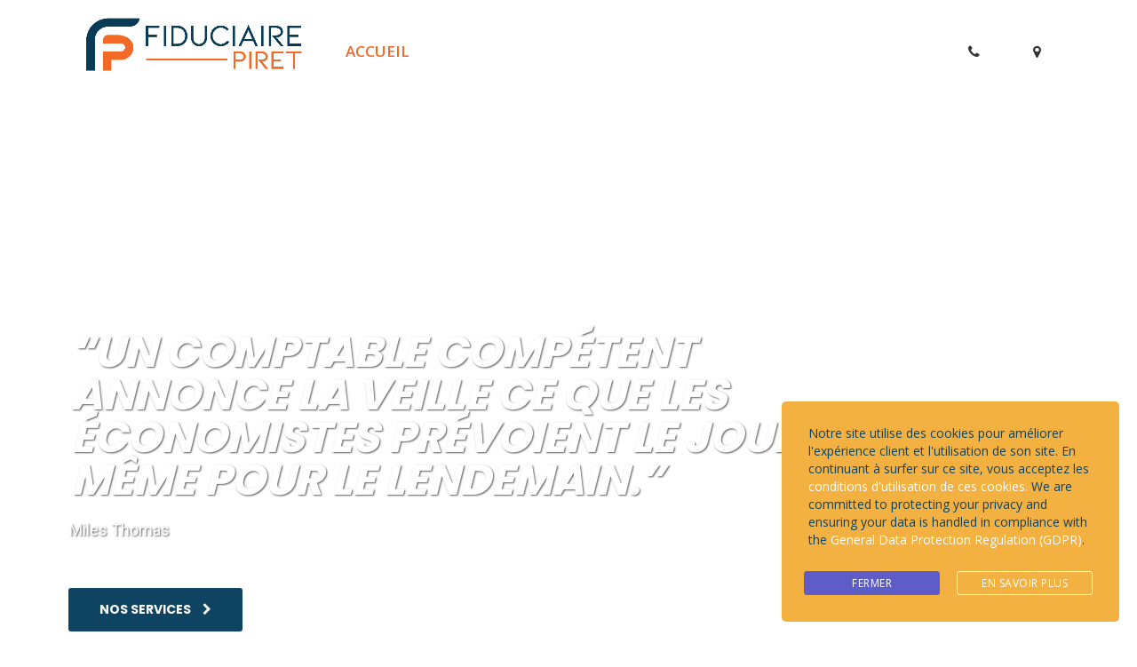

--- FILE ---
content_type: text/html; charset=UTF-8
request_url: https://www.fiduciairepiret.be/
body_size: 26796
content:
<!DOCTYPE html>
<html lang="fr-FR">
<head>
    <meta charset="UTF-8">
	<meta name="a2com-site-verification" content="A2COM.BE">
    <meta name="viewport" content="width=device-width, initial-scale=1">
    <link rel="profile" href="http://gmpg.org/xfn/11">
    <link rel="pingback" href="https://www.fiduciairepiret.be/xmlrpc.php">
    <meta name='robots' content='index, follow, max-image-preview:large, max-snippet:-1, max-video-preview:-1' />
	<style>img:is([sizes="auto" i], [sizes^="auto," i]) { contain-intrinsic-size: 3000px 1500px }</style>
	
	<!-- This site is optimized with the Yoast SEO plugin v25.1 - https://yoast.com/wordpress/plugins/seo/ -->
	<title>Fiduciaire Piret comptabilité optimisation fiscale starter Fleurus Namur Gembloux</title>
	<meta name="description" content="Fiduciaire Piret comptabilité optimisation fiscale starter Fleurus Namur Gembloux" />
	<link rel="canonical" href="https://www.fiduciairepiret.be/" />
	<meta property="og:locale" content="fr_FR" />
	<meta property="og:type" content="website" />
	<meta property="og:title" content="Fiduciaire Piret comptabilité optimisation fiscale starter Fleurus Namur Gembloux" />
	<meta property="og:description" content="Fiduciaire Piret comptabilité optimisation fiscale starter Fleurus Namur Gembloux" />
	<meta property="og:url" content="https://www.fiduciairepiret.be/" />
	<meta property="og:site_name" content="Fiduciaire Piret" />
	<meta property="article:modified_time" content="2020-05-08T12:42:05+00:00" />
	<meta name="twitter:card" content="summary_large_image" />
	<script type="application/ld+json" class="yoast-schema-graph">{"@context":"https://schema.org","@graph":[{"@type":"WebPage","@id":"https://www.fiduciairepiret.be/","url":"https://www.fiduciairepiret.be/","name":"Fiduciaire Piret comptabilité optimisation fiscale starter Fleurus Namur Gembloux","isPartOf":{"@id":"https://www.fiduciairepiret.be/#website"},"datePublished":"2015-12-14T07:14:55+00:00","dateModified":"2020-05-08T12:42:05+00:00","description":"Fiduciaire Piret comptabilité optimisation fiscale starter Fleurus Namur Gembloux","breadcrumb":{"@id":"https://www.fiduciairepiret.be/#breadcrumb"},"inLanguage":"fr-FR","potentialAction":[{"@type":"ReadAction","target":["https://www.fiduciairepiret.be/"]}]},{"@type":"BreadcrumbList","@id":"https://www.fiduciairepiret.be/#breadcrumb","itemListElement":[{"@type":"ListItem","position":1,"name":"Accueil"}]},{"@type":"WebSite","@id":"https://www.fiduciairepiret.be/#website","url":"https://www.fiduciairepiret.be/","name":"Fiduciaire Piret","description":"Fiduciaire Piret, accompagnement comptable de la création à la cession de l’entreprise.","potentialAction":[{"@type":"SearchAction","target":{"@type":"EntryPoint","urlTemplate":"https://www.fiduciairepiret.be/?s={search_term_string}"},"query-input":{"@type":"PropertyValueSpecification","valueRequired":true,"valueName":"search_term_string"}}],"inLanguage":"fr-FR"}]}</script>
	<!-- / Yoast SEO plugin. -->


<link rel='dns-prefetch' href='//fonts.googleapis.com' />
<link rel="alternate" type="application/rss+xml" title="Fiduciaire Piret &raquo; Flux" href="https://www.fiduciairepiret.be/feed/" />
<script type="text/javascript">
/* <![CDATA[ */
window._wpemojiSettings = {"baseUrl":"https:\/\/s.w.org\/images\/core\/emoji\/15.1.0\/72x72\/","ext":".png","svgUrl":"https:\/\/s.w.org\/images\/core\/emoji\/15.1.0\/svg\/","svgExt":".svg","source":{"concatemoji":"https:\/\/www.fiduciairepiret.be\/wp-includes\/js\/wp-emoji-release.min.js?ver=6.8.1"}};
/*! This file is auto-generated */
!function(i,n){var o,s,e;function c(e){try{var t={supportTests:e,timestamp:(new Date).valueOf()};sessionStorage.setItem(o,JSON.stringify(t))}catch(e){}}function p(e,t,n){e.clearRect(0,0,e.canvas.width,e.canvas.height),e.fillText(t,0,0);var t=new Uint32Array(e.getImageData(0,0,e.canvas.width,e.canvas.height).data),r=(e.clearRect(0,0,e.canvas.width,e.canvas.height),e.fillText(n,0,0),new Uint32Array(e.getImageData(0,0,e.canvas.width,e.canvas.height).data));return t.every(function(e,t){return e===r[t]})}function u(e,t,n){switch(t){case"flag":return n(e,"\ud83c\udff3\ufe0f\u200d\u26a7\ufe0f","\ud83c\udff3\ufe0f\u200b\u26a7\ufe0f")?!1:!n(e,"\ud83c\uddfa\ud83c\uddf3","\ud83c\uddfa\u200b\ud83c\uddf3")&&!n(e,"\ud83c\udff4\udb40\udc67\udb40\udc62\udb40\udc65\udb40\udc6e\udb40\udc67\udb40\udc7f","\ud83c\udff4\u200b\udb40\udc67\u200b\udb40\udc62\u200b\udb40\udc65\u200b\udb40\udc6e\u200b\udb40\udc67\u200b\udb40\udc7f");case"emoji":return!n(e,"\ud83d\udc26\u200d\ud83d\udd25","\ud83d\udc26\u200b\ud83d\udd25")}return!1}function f(e,t,n){var r="undefined"!=typeof WorkerGlobalScope&&self instanceof WorkerGlobalScope?new OffscreenCanvas(300,150):i.createElement("canvas"),a=r.getContext("2d",{willReadFrequently:!0}),o=(a.textBaseline="top",a.font="600 32px Arial",{});return e.forEach(function(e){o[e]=t(a,e,n)}),o}function t(e){var t=i.createElement("script");t.src=e,t.defer=!0,i.head.appendChild(t)}"undefined"!=typeof Promise&&(o="wpEmojiSettingsSupports",s=["flag","emoji"],n.supports={everything:!0,everythingExceptFlag:!0},e=new Promise(function(e){i.addEventListener("DOMContentLoaded",e,{once:!0})}),new Promise(function(t){var n=function(){try{var e=JSON.parse(sessionStorage.getItem(o));if("object"==typeof e&&"number"==typeof e.timestamp&&(new Date).valueOf()<e.timestamp+604800&&"object"==typeof e.supportTests)return e.supportTests}catch(e){}return null}();if(!n){if("undefined"!=typeof Worker&&"undefined"!=typeof OffscreenCanvas&&"undefined"!=typeof URL&&URL.createObjectURL&&"undefined"!=typeof Blob)try{var e="postMessage("+f.toString()+"("+[JSON.stringify(s),u.toString(),p.toString()].join(",")+"));",r=new Blob([e],{type:"text/javascript"}),a=new Worker(URL.createObjectURL(r),{name:"wpTestEmojiSupports"});return void(a.onmessage=function(e){c(n=e.data),a.terminate(),t(n)})}catch(e){}c(n=f(s,u,p))}t(n)}).then(function(e){for(var t in e)n.supports[t]=e[t],n.supports.everything=n.supports.everything&&n.supports[t],"flag"!==t&&(n.supports.everythingExceptFlag=n.supports.everythingExceptFlag&&n.supports[t]);n.supports.everythingExceptFlag=n.supports.everythingExceptFlag&&!n.supports.flag,n.DOMReady=!1,n.readyCallback=function(){n.DOMReady=!0}}).then(function(){return e}).then(function(){var e;n.supports.everything||(n.readyCallback(),(e=n.source||{}).concatemoji?t(e.concatemoji):e.wpemoji&&e.twemoji&&(t(e.twemoji),t(e.wpemoji)))}))}((window,document),window._wpemojiSettings);
/* ]]> */
</script>

<style id='wp-emoji-styles-inline-css' type='text/css'>

	img.wp-smiley, img.emoji {
		display: inline !important;
		border: none !important;
		box-shadow: none !important;
		height: 1em !important;
		width: 1em !important;
		margin: 0 0.07em !important;
		vertical-align: -0.1em !important;
		background: none !important;
		padding: 0 !important;
	}
</style>
<link rel='stylesheet' id='wp-block-library-css' href='https://www.fiduciairepiret.be/wp-includes/css/dist/block-library/style.min.css?ver=6.8.1' type='text/css' media='all' />
<style id='classic-theme-styles-inline-css' type='text/css'>
/*! This file is auto-generated */
.wp-block-button__link{color:#fff;background-color:#32373c;border-radius:9999px;box-shadow:none;text-decoration:none;padding:calc(.667em + 2px) calc(1.333em + 2px);font-size:1.125em}.wp-block-file__button{background:#32373c;color:#fff;text-decoration:none}
</style>
<style id='global-styles-inline-css' type='text/css'>
:root{--wp--preset--aspect-ratio--square: 1;--wp--preset--aspect-ratio--4-3: 4/3;--wp--preset--aspect-ratio--3-4: 3/4;--wp--preset--aspect-ratio--3-2: 3/2;--wp--preset--aspect-ratio--2-3: 2/3;--wp--preset--aspect-ratio--16-9: 16/9;--wp--preset--aspect-ratio--9-16: 9/16;--wp--preset--color--black: #000000;--wp--preset--color--cyan-bluish-gray: #abb8c3;--wp--preset--color--white: #ffffff;--wp--preset--color--pale-pink: #f78da7;--wp--preset--color--vivid-red: #cf2e2e;--wp--preset--color--luminous-vivid-orange: #ff6900;--wp--preset--color--luminous-vivid-amber: #fcb900;--wp--preset--color--light-green-cyan: #7bdcb5;--wp--preset--color--vivid-green-cyan: #00d084;--wp--preset--color--pale-cyan-blue: #8ed1fc;--wp--preset--color--vivid-cyan-blue: #0693e3;--wp--preset--color--vivid-purple: #9b51e0;--wp--preset--gradient--vivid-cyan-blue-to-vivid-purple: linear-gradient(135deg,rgba(6,147,227,1) 0%,rgb(155,81,224) 100%);--wp--preset--gradient--light-green-cyan-to-vivid-green-cyan: linear-gradient(135deg,rgb(122,220,180) 0%,rgb(0,208,130) 100%);--wp--preset--gradient--luminous-vivid-amber-to-luminous-vivid-orange: linear-gradient(135deg,rgba(252,185,0,1) 0%,rgba(255,105,0,1) 100%);--wp--preset--gradient--luminous-vivid-orange-to-vivid-red: linear-gradient(135deg,rgba(255,105,0,1) 0%,rgb(207,46,46) 100%);--wp--preset--gradient--very-light-gray-to-cyan-bluish-gray: linear-gradient(135deg,rgb(238,238,238) 0%,rgb(169,184,195) 100%);--wp--preset--gradient--cool-to-warm-spectrum: linear-gradient(135deg,rgb(74,234,220) 0%,rgb(151,120,209) 20%,rgb(207,42,186) 40%,rgb(238,44,130) 60%,rgb(251,105,98) 80%,rgb(254,248,76) 100%);--wp--preset--gradient--blush-light-purple: linear-gradient(135deg,rgb(255,206,236) 0%,rgb(152,150,240) 100%);--wp--preset--gradient--blush-bordeaux: linear-gradient(135deg,rgb(254,205,165) 0%,rgb(254,45,45) 50%,rgb(107,0,62) 100%);--wp--preset--gradient--luminous-dusk: linear-gradient(135deg,rgb(255,203,112) 0%,rgb(199,81,192) 50%,rgb(65,88,208) 100%);--wp--preset--gradient--pale-ocean: linear-gradient(135deg,rgb(255,245,203) 0%,rgb(182,227,212) 50%,rgb(51,167,181) 100%);--wp--preset--gradient--electric-grass: linear-gradient(135deg,rgb(202,248,128) 0%,rgb(113,206,126) 100%);--wp--preset--gradient--midnight: linear-gradient(135deg,rgb(2,3,129) 0%,rgb(40,116,252) 100%);--wp--preset--font-size--small: 13px;--wp--preset--font-size--medium: 20px;--wp--preset--font-size--large: 36px;--wp--preset--font-size--x-large: 42px;--wp--preset--spacing--20: 0.44rem;--wp--preset--spacing--30: 0.67rem;--wp--preset--spacing--40: 1rem;--wp--preset--spacing--50: 1.5rem;--wp--preset--spacing--60: 2.25rem;--wp--preset--spacing--70: 3.38rem;--wp--preset--spacing--80: 5.06rem;--wp--preset--shadow--natural: 6px 6px 9px rgba(0, 0, 0, 0.2);--wp--preset--shadow--deep: 12px 12px 50px rgba(0, 0, 0, 0.4);--wp--preset--shadow--sharp: 6px 6px 0px rgba(0, 0, 0, 0.2);--wp--preset--shadow--outlined: 6px 6px 0px -3px rgba(255, 255, 255, 1), 6px 6px rgba(0, 0, 0, 1);--wp--preset--shadow--crisp: 6px 6px 0px rgba(0, 0, 0, 1);}:where(.is-layout-flex){gap: 0.5em;}:where(.is-layout-grid){gap: 0.5em;}body .is-layout-flex{display: flex;}.is-layout-flex{flex-wrap: wrap;align-items: center;}.is-layout-flex > :is(*, div){margin: 0;}body .is-layout-grid{display: grid;}.is-layout-grid > :is(*, div){margin: 0;}:where(.wp-block-columns.is-layout-flex){gap: 2em;}:where(.wp-block-columns.is-layout-grid){gap: 2em;}:where(.wp-block-post-template.is-layout-flex){gap: 1.25em;}:where(.wp-block-post-template.is-layout-grid){gap: 1.25em;}.has-black-color{color: var(--wp--preset--color--black) !important;}.has-cyan-bluish-gray-color{color: var(--wp--preset--color--cyan-bluish-gray) !important;}.has-white-color{color: var(--wp--preset--color--white) !important;}.has-pale-pink-color{color: var(--wp--preset--color--pale-pink) !important;}.has-vivid-red-color{color: var(--wp--preset--color--vivid-red) !important;}.has-luminous-vivid-orange-color{color: var(--wp--preset--color--luminous-vivid-orange) !important;}.has-luminous-vivid-amber-color{color: var(--wp--preset--color--luminous-vivid-amber) !important;}.has-light-green-cyan-color{color: var(--wp--preset--color--light-green-cyan) !important;}.has-vivid-green-cyan-color{color: var(--wp--preset--color--vivid-green-cyan) !important;}.has-pale-cyan-blue-color{color: var(--wp--preset--color--pale-cyan-blue) !important;}.has-vivid-cyan-blue-color{color: var(--wp--preset--color--vivid-cyan-blue) !important;}.has-vivid-purple-color{color: var(--wp--preset--color--vivid-purple) !important;}.has-black-background-color{background-color: var(--wp--preset--color--black) !important;}.has-cyan-bluish-gray-background-color{background-color: var(--wp--preset--color--cyan-bluish-gray) !important;}.has-white-background-color{background-color: var(--wp--preset--color--white) !important;}.has-pale-pink-background-color{background-color: var(--wp--preset--color--pale-pink) !important;}.has-vivid-red-background-color{background-color: var(--wp--preset--color--vivid-red) !important;}.has-luminous-vivid-orange-background-color{background-color: var(--wp--preset--color--luminous-vivid-orange) !important;}.has-luminous-vivid-amber-background-color{background-color: var(--wp--preset--color--luminous-vivid-amber) !important;}.has-light-green-cyan-background-color{background-color: var(--wp--preset--color--light-green-cyan) !important;}.has-vivid-green-cyan-background-color{background-color: var(--wp--preset--color--vivid-green-cyan) !important;}.has-pale-cyan-blue-background-color{background-color: var(--wp--preset--color--pale-cyan-blue) !important;}.has-vivid-cyan-blue-background-color{background-color: var(--wp--preset--color--vivid-cyan-blue) !important;}.has-vivid-purple-background-color{background-color: var(--wp--preset--color--vivid-purple) !important;}.has-black-border-color{border-color: var(--wp--preset--color--black) !important;}.has-cyan-bluish-gray-border-color{border-color: var(--wp--preset--color--cyan-bluish-gray) !important;}.has-white-border-color{border-color: var(--wp--preset--color--white) !important;}.has-pale-pink-border-color{border-color: var(--wp--preset--color--pale-pink) !important;}.has-vivid-red-border-color{border-color: var(--wp--preset--color--vivid-red) !important;}.has-luminous-vivid-orange-border-color{border-color: var(--wp--preset--color--luminous-vivid-orange) !important;}.has-luminous-vivid-amber-border-color{border-color: var(--wp--preset--color--luminous-vivid-amber) !important;}.has-light-green-cyan-border-color{border-color: var(--wp--preset--color--light-green-cyan) !important;}.has-vivid-green-cyan-border-color{border-color: var(--wp--preset--color--vivid-green-cyan) !important;}.has-pale-cyan-blue-border-color{border-color: var(--wp--preset--color--pale-cyan-blue) !important;}.has-vivid-cyan-blue-border-color{border-color: var(--wp--preset--color--vivid-cyan-blue) !important;}.has-vivid-purple-border-color{border-color: var(--wp--preset--color--vivid-purple) !important;}.has-vivid-cyan-blue-to-vivid-purple-gradient-background{background: var(--wp--preset--gradient--vivid-cyan-blue-to-vivid-purple) !important;}.has-light-green-cyan-to-vivid-green-cyan-gradient-background{background: var(--wp--preset--gradient--light-green-cyan-to-vivid-green-cyan) !important;}.has-luminous-vivid-amber-to-luminous-vivid-orange-gradient-background{background: var(--wp--preset--gradient--luminous-vivid-amber-to-luminous-vivid-orange) !important;}.has-luminous-vivid-orange-to-vivid-red-gradient-background{background: var(--wp--preset--gradient--luminous-vivid-orange-to-vivid-red) !important;}.has-very-light-gray-to-cyan-bluish-gray-gradient-background{background: var(--wp--preset--gradient--very-light-gray-to-cyan-bluish-gray) !important;}.has-cool-to-warm-spectrum-gradient-background{background: var(--wp--preset--gradient--cool-to-warm-spectrum) !important;}.has-blush-light-purple-gradient-background{background: var(--wp--preset--gradient--blush-light-purple) !important;}.has-blush-bordeaux-gradient-background{background: var(--wp--preset--gradient--blush-bordeaux) !important;}.has-luminous-dusk-gradient-background{background: var(--wp--preset--gradient--luminous-dusk) !important;}.has-pale-ocean-gradient-background{background: var(--wp--preset--gradient--pale-ocean) !important;}.has-electric-grass-gradient-background{background: var(--wp--preset--gradient--electric-grass) !important;}.has-midnight-gradient-background{background: var(--wp--preset--gradient--midnight) !important;}.has-small-font-size{font-size: var(--wp--preset--font-size--small) !important;}.has-medium-font-size{font-size: var(--wp--preset--font-size--medium) !important;}.has-large-font-size{font-size: var(--wp--preset--font-size--large) !important;}.has-x-large-font-size{font-size: var(--wp--preset--font-size--x-large) !important;}
:where(.wp-block-post-template.is-layout-flex){gap: 1.25em;}:where(.wp-block-post-template.is-layout-grid){gap: 1.25em;}
:where(.wp-block-columns.is-layout-flex){gap: 2em;}:where(.wp-block-columns.is-layout-grid){gap: 2em;}
:root :where(.wp-block-pullquote){font-size: 1.5em;line-height: 1.6;}
</style>
<link rel='stylesheet' id='contact-form-7-css' href='https://www.fiduciairepiret.be/wp-content/plugins/contact-form-7/includes/css/styles.css?ver=6.0.6' type='text/css' media='all' />
<link rel='stylesheet' id='stm-stm-css' href='https://www.fiduciairepiret.be/wp-content/uploads/stm_fonts/stm/stm.css?ver=1.0' type='text/css' media='all' />
<link rel='stylesheet' id='rs-plugin-settings-css' href='https://www.fiduciairepiret.be/wp-content/plugins/revslider/public/assets/css/rs6.css?ver=6.1.5' type='text/css' media='all' />
<style id='rs-plugin-settings-inline-css' type='text/css'>
#rs-demo-id {}
</style>
<link rel='stylesheet' id='stm-gdpr-styles-css' href='https://www.fiduciairepiret.be/wp-content/plugins/gdpr-compliance-cookie-consent/assets/css/styles.css?ver=6.8.1' type='text/css' media='all' />
<link rel='stylesheet' id='bootstrap-css' href='https://www.fiduciairepiret.be/wp-content/themes/consulting/assets/css/bootstrap.min.css?ver=4.0.2' type='text/css' media='all' />
<link rel='stylesheet' id='consulting-style-css' href='https://www.fiduciairepiret.be/wp-content/themes/consulting/style.css?ver=4.0.2' type='text/css' media='all' />
<link rel='stylesheet' id='consulting-layout-css' href='https://www.fiduciairepiret.be/wp-content/themes/consulting/assets/css/layout_osaka/main.css?ver=4.0.2' type='text/css' media='all' />
<style id='consulting-layout-inline-css' type='text/css'>
.page_title{ background-repeat: repeat !important; }.mtc, .mtc_h:hover{
					color: #333333!important
				}.stc, .stc_h:hover{
					color: #5a4af5!important
				}.ttc, .ttc_h:hover{
					color: #49aafe!important
				}.mbc, .mbc_h:hover, .stm-search .stm_widget_search button{
					background-color: #333333!important
				}.sbc, .sbc_h:hover{
					background-color: #5a4af5!important
				}.tbc, .tbc_h:hover{
					background-color: #49aafe!important
				}.mbdc, .mbdc_h:hover{
					border-color: #333333!important
				}.sbdc, .sbdc_h:hover{
					border-color: #5a4af5!important
				}.tbdc, .tbdc_h:hover{
					border-color: #49aafe!important
				}
</style>
<link rel='stylesheet' id='stm-skin-custom-generated-css' href='https://www.fiduciairepiret.be/wp-content/uploads/stm_uploads/skin-custom.css?ver=365926' type='text/css' media='all' />
<link rel='stylesheet' id='child-style-css' href='https://www.fiduciairepiret.be/wp-content/themes/consulting-child/style.css?ver=4.0.2' type='text/css' media='all' />
<link rel='stylesheet' id='font-awesome-css' href='https://www.fiduciairepiret.be/wp-content/themes/consulting/assets/css/font-awesome.min.css?ver=4.0.2' type='text/css' media='all' />
<link rel='stylesheet' id='select2-css' href='https://www.fiduciairepiret.be/wp-content/themes/consulting/assets/css/select2.min.css?ver=4.0.2' type='text/css' media='all' />
<link rel='stylesheet' id='header_builder-css' href='https://www.fiduciairepiret.be/wp-content/themes/consulting/assets/css/header_builder.css?ver=4.0.2' type='text/css' media='all' />
<link rel='stylesheet' id='consulting-default-font-css' href='https://fonts.googleapis.com/css?family=Open+Sans%3A400%2C300%2C300italic%2C400italic%2C600%2C600italic%2C700%2C700italic%2C800%2C800italic%26subset%3Dlatin%2Cgreek%2Cgreek-ext%2Cvietnamese%2Ccyrillic-ext%2Clatin-ext%2Ccyrillic%7CMontserrat%3A400%2C500%2C600%2C600semi-bold%2C700%2C700bold&#038;ver=4.0.2' type='text/css' media='all' />
<link rel='stylesheet' id='fancybox-css' href='https://www.fiduciairepiret.be/wp-content/themes/consulting/assets/css/jquery.fancybox.css?ver=4.0.2' type='text/css' media='all' />
<link rel='stylesheet' id='consulting-global-styles-css' href='https://www.fiduciairepiret.be/wp-content/themes/consulting/assets/css/global_styles/main.css?ver=4.0.2' type='text/css' media='all' />
<link rel='stylesheet' id='stm_megamenu-css' href='https://www.fiduciairepiret.be/wp-content/themes/consulting/inc/megamenu/assets/css/megamenu.css?ver=6.8.1' type='text/css' media='all' />
<link rel='stylesheet' id='js_composer_front-css' href='https://www.fiduciairepiret.be/wp-content/plugins/js_composer/assets/css/js_composer.min.css?ver=6.1' type='text/css' media='all' />
<link rel='stylesheet' id='stm_hb_main-css' href='https://www.fiduciairepiret.be/wp-content/plugins/pearl-header-builder/assets/frontend/assets/css/header/main.css?ver=1.3.9' type='text/css' media='all' />
<link rel='stylesheet' id='stm_hb_sticky-css' href='https://www.fiduciairepiret.be/wp-content/plugins/pearl-header-builder/assets/frontend/assets/vendor/sticky.css?ver=1.3.9' type='text/css' media='all' />
<link rel='stylesheet' id='fontawesome-css' href='https://www.fiduciairepiret.be/wp-content/plugins/pearl-header-builder/assets/frontend/assets/css/font-awesome.min.css?ver=1.3.9' type='text/css' media='all' />
<link rel='stylesheet' id='wp-add-custom-css-css' href='https://www.fiduciairepiret.be?display_custom_css=css&#038;ver=6.8.1' type='text/css' media='all' />
<script type="text/javascript" src="https://www.fiduciairepiret.be/wp-includes/js/jquery/jquery.min.js?ver=3.7.1" id="jquery-core-js"></script>
<script type="text/javascript" src="https://www.fiduciairepiret.be/wp-includes/js/jquery/jquery-migrate.min.js?ver=3.4.1" id="jquery-migrate-js"></script>
<script type="text/javascript" src="https://www.fiduciairepiret.be/wp-content/plugins/revslider/public/assets/js/revolution.tools.min.js?ver=6.0" id="tp-tools-js"></script>
<script type="text/javascript" src="https://www.fiduciairepiret.be/wp-content/plugins/revslider/public/assets/js/rs6.min.js?ver=6.1.5" id="revmin-js"></script>
<script type="text/javascript" src="https://www.fiduciairepiret.be/wp-content/themes/consulting-child/childjs.js?ver=6.8.1" id="custom-script-js"></script>
<script type="text/javascript" src="https://www.fiduciairepiret.be/wp-content/themes/consulting/inc/megamenu/assets/js/megamenu.js?ver=6.8.1" id="stm_megamenu-js"></script>
<link rel="https://api.w.org/" href="https://www.fiduciairepiret.be/wp-json/" /><link rel="alternate" title="JSON" type="application/json" href="https://www.fiduciairepiret.be/wp-json/wp/v2/pages/1071" /><link rel="EditURI" type="application/rsd+xml" title="RSD" href="https://www.fiduciairepiret.be/xmlrpc.php?rsd" />
<meta name="generator" content="WordPress 6.8.1" />
<link rel='shortlink' href='https://www.fiduciairepiret.be/' />
<link rel="alternate" title="oEmbed (JSON)" type="application/json+oembed" href="https://www.fiduciairepiret.be/wp-json/oembed/1.0/embed?url=https%3A%2F%2Fwww.fiduciairepiret.be%2F" />
<link rel="alternate" title="oEmbed (XML)" type="text/xml+oembed" href="https://www.fiduciairepiret.be/wp-json/oembed/1.0/embed?url=https%3A%2F%2Fwww.fiduciairepiret.be%2F&#038;format=xml" />
        <script type="text/javascript">
            var ajaxurl = 'https://www.fiduciairepiret.be/wp-admin/admin-ajax.php';
            var stm_ajax_load_events = 'd4a6280518';
            var stm_ajax_load_portfolio = 'ce2753d7fc';
            var stm_ajax_add_event_member_sc = '5cf2c6ad08';
            var stm_custom_register = 'f84db265b0';
            var stm_get_prices = '105b2ef01a';
            var stm_get_history = '02f7151ae2';
            var consulting_install_plugin = 'faa6b7462c';
            var stm_ajax_add_review = 'f6ddca554e';
        </script>
        <meta name="generator" content="Powered by WPBakery Page Builder - drag and drop page builder for WordPress."/>
<meta name="generator" content="Powered by Slider Revolution 6.1.5 - responsive, Mobile-Friendly Slider Plugin for WordPress with comfortable drag and drop interface." />
<link rel="icon" href="https://www.fiduciairepiret.be/wp-content/uploads/2019/09/favicon-50x50.png" sizes="32x32" />
<link rel="icon" href="https://www.fiduciairepiret.be/wp-content/uploads/2019/09/favicon-300x300.png" sizes="192x192" />
<link rel="apple-touch-icon" href="https://www.fiduciairepiret.be/wp-content/uploads/2019/09/favicon-300x300.png" />
<meta name="msapplication-TileImage" content="https://www.fiduciairepiret.be/wp-content/uploads/2019/09/favicon-300x300.png" />
<script type="text/javascript">function setREVStartSize(t){try{var h,e=document.getElementById(t.c).parentNode.offsetWidth;if(e=0===e||isNaN(e)?window.innerWidth:e,t.tabw=void 0===t.tabw?0:parseInt(t.tabw),t.thumbw=void 0===t.thumbw?0:parseInt(t.thumbw),t.tabh=void 0===t.tabh?0:parseInt(t.tabh),t.thumbh=void 0===t.thumbh?0:parseInt(t.thumbh),t.tabhide=void 0===t.tabhide?0:parseInt(t.tabhide),t.thumbhide=void 0===t.thumbhide?0:parseInt(t.thumbhide),t.mh=void 0===t.mh||""==t.mh||"auto"===t.mh?0:parseInt(t.mh,0),"fullscreen"===t.layout||"fullscreen"===t.l)h=Math.max(t.mh,window.innerHeight);else{for(var i in t.gw=Array.isArray(t.gw)?t.gw:[t.gw],t.rl)void 0!==t.gw[i]&&0!==t.gw[i]||(t.gw[i]=t.gw[i-1]);for(var i in t.gh=void 0===t.el||""===t.el||Array.isArray(t.el)&&0==t.el.length?t.gh:t.el,t.gh=Array.isArray(t.gh)?t.gh:[t.gh],t.rl)void 0!==t.gh[i]&&0!==t.gh[i]||(t.gh[i]=t.gh[i-1]);var r,a=new Array(t.rl.length),n=0;for(var i in t.tabw=t.tabhide>=e?0:t.tabw,t.thumbw=t.thumbhide>=e?0:t.thumbw,t.tabh=t.tabhide>=e?0:t.tabh,t.thumbh=t.thumbhide>=e?0:t.thumbh,t.rl)a[i]=t.rl[i]<window.innerWidth?0:t.rl[i];for(var i in r=a[0],a)r>a[i]&&0<a[i]&&(r=a[i],n=i);var d=e>t.gw[n]+t.tabw+t.thumbw?1:(e-(t.tabw+t.thumbw))/t.gw[n];h=t.gh[n]*d+(t.tabh+t.thumbh)}void 0===window.rs_init_css&&(window.rs_init_css=document.head.appendChild(document.createElement("style"))),document.getElementById(t.c).height=h,window.rs_init_css.innerHTML+="#"+t.c+"_wrapper { height: "+h+"px }"}catch(t){console.log("Failure at Presize of Slider:"+t)}};</script>
<style type="text/css" data-type="vc_custom-css">.whitesti .item .testimonial {background: #fff!important;}
div#main {background: url(/wp-content/uploads/2019/09/hp_back_244a.png) repeat-x left bottom;
background-color:#fff;
    
}</style><style type="text/css" data-type="vc_shortcodes-custom-css">.vc_custom_1581605980684{background-image: url(https://www.fiduciairepiret.be/wp-content/uploads/2020/02/about-bg_04.png?id=6628) !important;background-position: center !important;background-repeat: no-repeat !important;background-size: cover !important;}.vc_custom_1581925988232{margin-top: -20px !important;padding-top: 65px !important;padding-bottom: 20px !important;background-color: #f5f5f5 !important;}.vc_custom_1584517805912{margin-top: 50px !important;margin-bottom: -38px !important;padding-top: 50px !important;padding-bottom: 80px !important;background-color: #f5f5f5 !important;}.vc_custom_1581927229870{background-color: #F26A26 !important;background-position: center !important;background-repeat: no-repeat !important;background-size: cover !important;border-radius: 10px !important;}.vc_custom_1581926571267{margin-top: -140px !important;background-color: #052b3f !important;}.vc_custom_1581925849906{margin-bottom: 0px !important;}.vc_custom_1583917083234{background-image: url(https://www.fiduciairepiret.be/wp-content/uploads/2020/03/news_back_83e0.png?id=6839) !important;background-position: center !important;background-repeat: no-repeat !important;background-size: contain !important;}.vc_custom_1582622157344{margin-right: 20px !important;}</style><noscript><style> .wpb_animate_when_almost_visible { opacity: 1; }</style></noscript>	
	<!-- Global site tag (gtag.js) - Google Analytics -->
<script async src="https://www.googletagmanager.com/gtag/js?id=UA-161525222-1"></script>
<script>
  window.dataLayer = window.dataLayer || [];
  function gtag(){dataLayer.push(arguments);}
  gtag('js', new Date());

  gtag('config', 'UA-161525222-1');
	</script>

<meta name="google-site-verification" content="2ze_m79FeqoQlVeWZ6ewkSrQmzQObTBMlXYzTWiD_Ss" />
	
	<!-- Google Tag Manager -->
<script>(function(w,d,s,l,i){w[l]=w[l]||[];w[l].push({'gtm.start':
new Date().getTime(),event:'gtm.js'});var f=d.getElementsByTagName(s)[0],
j=d.createElement(s),dl=l!='dataLayer'?'&l='+l:'';j.async=true;j.src=
'https://www.googletagmanager.com/gtm.js?id='+i+dl;f.parentNode.insertBefore(j,f);
})(window,document,'script','dataLayer','GTM-W5RMKMC');</script>
<!-- End Google Tag Manager -->
	
</head>
<body class="home wp-singular page-template-default page page-id-1071 wp-theme-consulting wp-child-theme-consulting-child site_layout_osaka  header_style_1 sticky_menu header_transparent header_inverse wpb-js-composer js-comp-ver-6.1 vc_responsive">
	<!-- Google Tag Manager (noscript) -->
<noscript><iframe src="https://www.googletagmanager.com/ns.html?id=GTM-W5RMKMC"
height="0" width="0" style="display:none;visibility:hidden"></iframe></noscript>
<!-- End Google Tag Manager (noscript) -->
	
	
<div id="wrapper">
    <div id="fullpage" class="content_wrapper">
                        <header id="header">
                            <style type="text/css" id="styles-stm_hb_settings">@media (max-width:1023px) and (min-width:425px) {.stm-header__element.object256{order: -2300}}@media (max-width:425px) {.stm-header__element.object256{order: -2300}}.stm-header__element.object256{}@media (min-width:1023px){.stm-header__element.object261{margin-left:px !important;margin-right:px !important;}}@media (max-width:1023px) and (min-width:425px) {.stm-header__element.object261{order: -2100}}@media (max-width:425px) {.stm-header__element.object261{order: -2100}}.stm-header__element.object261{}@media (max-width:1023px) and (min-width:425px) {.stm-header__element.object259{order: -2320}}@media (max-width:425px) {.stm-header__element.object259{order: -2320}}.stm-header__element.object259{}@media (max-width:1023px) and (min-width:425px) {.stm-header__element.object631{order: -2320}}@media (max-width:425px) {.stm-header__element.object631{order: -2320}}.stm-header__element.object631{}.stm-header{}.stm-header:before{}.stm-header__row_color_top{color:#ffffff;} .stm-header__row_color_top .stm-icontext__text {color:#ffffff;} .stm-header__row_color_top a {color:#ffffff;} .stm-header__row_color_top .dropdown-toggle {color:#ffffff!important;} .stm-header__row_color_top a:hover, .stm-navigation__default > ul > li > a:hover {color:#4a57fe!important;} .stm-header__row_color_top li:hover a {color:#4a57fe;} .stm-header__row_color_top .stm-switcher__trigger_default:after {border-top-color:#ffffff;} .stm-header__row_color_top .dropdown-toggle:after {border-top-color:#ffffff!important;}.stm-header__row_color_top:before{background-color:#262626;}.stm-header__row_color_center{padding-top:17px;padding-bottom:13px;} .stm-header__row_color_center .stm-icontext__text {color:;} .stm-header__row_color_center a {color:;} .stm-header__row_color_center .dropdown-toggle {color:!important;} .stm-header__row_color_center li:hover > a {color:#0e4361!important;} .stm-header__row_color_center a:hover, .stm-navigation__default > ul > li > a:hover {color:#0e4361!important;} .stm-header__row_color_center a > .divider {color:!important;} .stm-header__row_color_center a:hover > .divider {color:!important;} .stm-header__row_color_center li:hover > a > .divider {color:!important;} .stm-header__row_color_center .stm-switcher__trigger_default:after {border-top-color:;} .stm-header__row_color_center .dropdown-toggle:after {border-top-color:!important;}.stm-header__row_color_center:before{}.stm-header__row_color_bottom{padding-top:17px;padding-bottom:19px;} .stm-header__row_color_bottom .stm-icontext__text {color:;} .stm-header__row_color_bottom a {color:;} .stm-header__row_color_bottom .dropdown-toggle {color:!important;} .stm-header__row_color_bottom a:hover, .stm-navigation__default > ul > li > a:hover {color:!important;} .stm-header__row_color_bottom li:hover a {color:;} .stm-header__row_color_bottom .stm-switcher__trigger_default:after {border-top-color:;} .stm-header__row_color_bottom .dropdown-toggle:after {border-top-color:!important;}.stm-header__row_color_bottom:before{}.stm_hb_mtc,.stm_hb_mtc_h:hover,.stm_hb_mtc_b:before,.stm_hb_mtc_b_h:hover:before,.stm_hb_mtc_a:after,.stm_hb_mtc_a_h:hover:after,.stm_hb_mtc_a_h.active,.mini-cart				{color: #297ee8 !important}
				.stm_hb_stc,.stm_hb_stc_h:hover,.stm_hb_stc_a:after,.stm_hb_stc_a_h:hover:after,.stm_hb_stc_b:before,.stm_hb_stc_b_h:hover:before				{color: #0e4361 !important}
				.stm_hb_ttc,.stm_hb_ttc_h:hover,.stm_hb_ttc_a:after,.stm_hb_ttc_a_h:hover:after,.stm_hb_ttc_b:before,.stm_hb_ttc_b_h:hover:before				{color: #dca72a !important}
				.stm_hb_mbc,.stm_hb_mbc_h:hover,.stm_hb_mbc_b:before,.stm_hb_mbc_b_h:hover:before,.stm_hb_mbc_a:after,.stm_hb_mbc_a_h:hover:after,.stm_hb_mbc_h.active,.stm-search .stm_widget_search button[type=submit]				{background-color: #297ee8 !important}
				.stm_hb_sbc,.stm_hb_sbc_h:hover,.stm_hb_sbc_a:after,.stm_hb_sbc_a_h:hover:after,.stm_hb_sbc_b:before,.stm_hb_sbc_b_h:hover:before				{background-color: #0e4361 !important}
				.stm_hb_tbc,.stm_hb_tbc_h:hover,.stm_hb_tbc_h.active,.stm_hb_tbc_a:after,.stm_hb_tbc_a_h:hover:after,.stm_hb_tbc_b:before,.stm_hb_tbc_b_h:hover:before				{background-color: #dca72a !important}
				.stm_hb_mbdc,.stm_hb_mbdc_h:hover,.stm_hb_mbdc_b:before,.stm_hb_mbdc_b_h:hover:before,.stm_hb_mbdc_a:after,.stm_hb_mbdc_a_h:hover:after,.stm-search .stm_widget_search .form-control:focus				{border-color: #297ee8 !important}
				.stm_hb_sbdc,.stm_hb_sbdc_h:hover,.stm_hb_sbdc_a:after,.stm_hb_sbdc_a_h:hover:after,.stm_hb_sbdc_b:before,.stm_hb_sbdc_b_h:hover:before				{border-color: #0e4361 !important}
				.stm_hb_tbdc,.stm_hb_tbdc_h:hover,.stm_hb_tbdc_a:after,.stm_hb_tbdc_a_h:hover:after,.stm_hb_tbdc_b:before,.stm_hb_tbdc_b_h:hover:before				{border-color: #dca72a !important}
				</style>
<script type="text/javascript">
    var stm_sticky = 'center';
</script>

<div class="stm-header stm-header__hb" id="stm_stm_hb_settings">
					
            <div class="stm-header__row_color stm-header__row_color_center elements_in_row_3">
                <div class="container">
                    <div class="stm-header__row stm-header__row_center">
						                                <div class="stm-header__cell stm-header__cell_left">
									                                            <div class="stm-header__element object261 stm-header__element_">
												

	<div class="stm-logo">
		<a href="https://www.fiduciairepiret.be" title="">
                            <img width="661" height="109" src="https://www.fiduciairepiret.be/wp-content/uploads/2019/09/logo_9a07-1.png" class="attachment-full size-full" alt="" />            		</a>
	</div>

                                              </div>
										                                </div>
							                                <div class="stm-header__cell stm-header__cell_center">
									                                            <div class="stm-header__element object256 stm-header__element_default">
												
        
        <style type="text/css">body .stm-header__hb .stm-header__element.object256 .stm-navigation > ul > li:hover > a, body .stm-header__hb .stm-header__element.object256 .stm-navigation > ul > li > a:hover { color: #262626 !important; }.stm-header__hb .stm-header__element.object256 .stm-navigation > ul > li .sub-menu li a { color: #002e5b !important; }.stm-header__hb .stm-header__element.object256 .stm-navigation > ul > li .sub-menu li a:hover { color: #5a4af5 !important; }</style>
    
    <div class="stm-navigation heading_font stm-navigation__default stm-navigation__default stm-navigation__none stm-navigation__" >
        
        <ul >
			<li id="menu-item-6672" class="menu-item menu-item-type-post_type menu-item-object-page menu-item-home current-menu-item page_item page-item-1071 current_page_item menu-item-6672"><a href="https://www.fiduciairepiret.be/" aria-current="page">Accueil</a></li>
<li id="menu-item-6676" class="menu-item menu-item-type-post_type menu-item-object-page menu-item-6676"><a href="https://www.fiduciairepiret.be/qui-sommes-nous/">Qui sommes nous</a></li>
<li id="menu-item-6675" class="menu-item menu-item-type-post_type menu-item-object-page menu-item-has-children menu-item-6675"><a href="https://www.fiduciairepiret.be/nos-services/">Nos Services</a>
<ul class="sub-menu">
	<li id="menu-item-6677" class="menu-item menu-item-type-post_type menu-item-object-stm_service menu-item-6677 stm_col_width_default stm_mega_cols_inside_default"><a href="https://www.fiduciairepiret.be/services/aide-a-la-creation-dactivite/">Aide a la création d&rsquo;activité</a></li>
	<li id="menu-item-6678" class="menu-item menu-item-type-post_type menu-item-object-stm_service menu-item-6678 stm_col_width_default stm_mega_cols_inside_default"><a href="https://www.fiduciairepiret.be/services/comptabilite-et-accompagnement/">Comptabilité et accompagnement</a></li>
	<li id="menu-item-6679" class="menu-item menu-item-type-post_type menu-item-object-stm_service menu-item-6679 stm_col_width_default stm_mega_cols_inside_default"><a href="https://www.fiduciairepiret.be/services/optimisation-fiscale/">Optimisation fiscale</a></li>
	<li id="menu-item-6681" class="menu-item menu-item-type-post_type menu-item-object-stm_service menu-item-6681 stm_col_width_default stm_mega_cols_inside_default"><a href="https://www.fiduciairepiret.be/services/conseils-en-gestion/">Conseils en gestion</a></li>
	<li id="menu-item-6680" class="menu-item menu-item-type-post_type menu-item-object-stm_service menu-item-6680 stm_col_width_default stm_mega_cols_inside_default"><a href="https://www.fiduciairepiret.be/services/droits-dauteur/">Droits d&rsquo;auteur</a></li>
</ul>
</li>
<li id="menu-item-6673" class="menu-item menu-item-type-post_type menu-item-object-page menu-item-6673"><a href="https://www.fiduciairepiret.be/actualites/">Actualités</a></li>
<li id="menu-item-6674" class="menu-item menu-item-type-post_type menu-item-object-page menu-item-6674"><a href="https://www.fiduciairepiret.be/contact/">Contact</a></li>
        </ul>


		
    </div>

                                            </div>
										                                </div>
							                                <div class="stm-header__cell stm-header__cell_right">
									                                            <div class="stm-header__element object259 stm-header__element_">
												
    <a href="tel:071876049" class="stm_btn btn_icon-left btn_outline stm_hb_mbdc stm_hb_sbdc_h">
                    <i class="btn__icon fa fa-phone"></i>
                <span class="btn__text"></span>
            </a>

                                            </div>
										                                            <div class="stm-header__element object631 stm-header__element_">
												
    <a href="https://goo.gl/maps/xN8mgFL1ERGxKrA1A" class="stm_btn btn_icon-left btn_outline stm_hb_mbdc stm_hb_sbdc_h">
                    <i class="btn__icon fa fa-map-marker"></i>
                <span class="btn__text"></span>
            </a>

                                            </div>
										                                </div>
							                    </div>
                </div>
            </div>
				</div>



<div class="stm-header__overlay"></div>

<div class="stm_mobile__header">
    <div class="container">
        <div class="stm_flex stm_flex_center stm_flex_last stm_flex_nowrap">
                            <div class="stm_mobile__logo">
                    <a href="https://www.fiduciairepiret.be/"
                       title="Home">
                        <img src="https://www.fiduciairepiret.be/wp-content/uploads/2019/09/logo_9a07-1.png"
                             alt="Site Logo"/>
                    </a>
                </div>
                        <div class="stm_mobile__switcher stm_flex_last js_trigger__click"
                 data-element=".stm-header, .stm-header__overlay"
                 data-toggle="false">
                <span class="stm_hb_mbc"></span>
                <span class="stm_hb_mbc"></span>
                <span class="stm_hb_mbc"></span>
            </div>
        </div>
    </div>
</div>                    </header>
        <div id="main" >
                        <div class="container">

	<div class="content-area">

		<article id="post-1071" class="post-1071 page type-page status-publish hentry">

	<div class="entry-content">
					<div class="vc_row wpb_row vc_row-fluid wpb_animate_when_almost_visible wpb_slideInDown slideInDown"><div class="wpb_column vc_column_container vc_col-sm-12"><div class="vc_column-inner "><div class="wpb_wrapper">
			<!-- START Main Slider REVOLUTION SLIDER 6.1.5 --><p class="rs-p-wp-fix"></p>
			<rs-module-wrap id="rev_slider_1_1_wrapper" data-source="gallery" style="background:transparent;padding:0;margin:0px auto;margin-top:0;margin-bottom:0;">
				<rs-module id="rev_slider_1_1" style="display:none;" data-version="6.1.5">
					<rs-slides>
						<rs-slide data-key="rs-1" data-title="Slide" data-duration="5000" data-anim="ei:d;eo:d;s:d;r:0;t:boxslide;sl:d;">
							<img decoding="async" src="//www.fiduciairepiret.be/wp-content/plugins/revslider/public/assets/assets/transparent.png" title="Home" class="rev-slidebg" data-no-retina>
							<rs-bgvideo 
								data-video="w:100%;h:100%;nse:false;l:true;ptimer:false;"
								data-mp4="//www.fiduciairepiret.be/wp-content/uploads/2019/09/video-short.mp4"
							></rs-bgvideo>
<!--
							--><rs-layer
								id="slider-1-slide-1-layer-1" 
								data-type="text"
								data-rsp_ch="on"
								data-xy="xo:10px,10px,17px,15px;y:m;yo:19px,19px,-105px,-109px;"
								data-text="w:nowrap,nowrap,normal,normal;s:48,30,30,26;l:48,30,30,28;fw:700;"
								data-dim="w:90%,90%,500px,340px;"
								data-frame_0="x:-50px;tp:600;"
								data-frame_1="tp:600;e:Power2.easeInOut;st:500;sp:1000;sR:500;"
								data-frame_999="o:0;tp:600;e:nothing;st:w;sR:3500;"
								style="z-index:7;font-family:Poppins;text-transform:uppercase;"
							><i>“Un comptable compétent <br>annonce la veille ce que les<br> économistes prévoient le jour<br> même pour le lendemain.”</i> 
							</rs-layer><!--

							--><rs-layer
								id="slider-1-slide-1-layer-8" 
								data-type="text"
								data-xy="xo:8px,8px,7px,17px;y:m;yo:172px,172px,66px,47px;"
								data-text="w:normal;s:18,18,16,16;l:25,25,22,22;"
								data-dim="w:561px,561px,354px,300px;h:76px,76px,79px,33px;"
								data-rsp_o="off"
								data-rsp_bd="off"
								data-frame_999="o:0;st:w;"
								style="z-index:9;font-family:Roboto;"
							>Miles Thomas 
							</rs-layer><!--

							--><a
								id="slider-1-slide-1-layer-10" 
								class="rs-layer rev-btn"
								href="/nos-services/" target="_self"
								data-type="button"
								data-xy="xo:7px,15px,15px,15px;y:m;yo:237px,72px,104px,110px;"
								data-text="s:14,14,17,17;l:17;fw:700;a:inherit;"
								data-rsp_bd="off"
								data-padding="t:16;r:35;b:16;l:35;"
								data-border="bor:3px,3px,3px,3px;"
								data-frame_0="y:50px;tp:600;"
								data-frame_1="tp:600;e:Power2.easeInOut;st:500;sp:1000;sR:500;"
								data-frame_999="o:0;tp:600;e:nothing;st:w;sR:3500;"
								data-frame_hover="c:#fff;bgc:#262626;boc:#000;bor:3px,3px,3px,3px;bos:solid;oX:50;oY:50;sp:400;e:Power2.easeIn;"
								style="z-index:8;background-color:#0e4361;font-family:Poppins;text-transform:uppercase;cursor:pointer;outline:none;box-shadow:none;box-sizing:border-box;-moz-box-sizing:border-box;-webkit-box-sizing:border-box;"
							>Nos services <i class=" fa fa-chevron-right stm_icon" style="font-size: 14px; margin-left: 10px; color: #fff;"></i> 
							</a><!--
-->						</rs-slide>
					</rs-slides>
					<rs-static-layers><!--
					--></rs-static-layers>
					<rs-progress class="rs-bottom" style="visibility: hidden !important;"></rs-progress>
				</rs-module>
				<script type="text/javascript">
					setREVStartSize({c: 'rev_slider_1_1',rl:[1240,1024,778,480],el:[900,500,500,600],gw:[1140,1024,778,480],gh:[900,500,500,600],layout:'fullwidth',mh:"0"});
					var	revapi1,
						tpj;
					jQuery(function() {
						tpj = jQuery;
						if(tpj("#rev_slider_1_1").revolution == undefined){
							revslider_showDoubleJqueryError("#rev_slider_1_1");
						}else{
							revapi1 = tpj("#rev_slider_1_1").show().revolution({
								jsFileLocation:"//www.fiduciairepiret.be/wp-content/plugins/revslider/public/assets/js/",
								sliderLayout:"fullwidth",
								visibilityLevels:"1240,1024,778,480",
								gridwidth:"1140,1024,778,480",
								gridheight:"900,500,500,600",
								minHeight:"",
								spinner:"spinner0",
								editorheight:"900,500,500,600",
								responsiveLevels:"1240,1024,778,480",
								disableProgressBar:"on",
								navigation: {
									mouseScrollNavigation:false,
									onHoverStop:false,
									touch: {
										touchenabled:true
									}
								},
								fallbacks: {
									allowHTML5AutoPlayOnAndroid:true
								},
							});
						}
						
					});
				</script>
			</rs-module-wrap>
			<!-- END REVOLUTION SLIDER -->
<div class="stm-spacing" id="stm-spacing-69708dae3ba0d"></div>
<script>
	(function($){
		"use strict";
		var spacingID = 'stm-spacing-69708dae3ba0d',
			  lgSpacing = '100',
			  mdSpacing = '80',
			  smSpacing = '60',
			  xsSpacing = '30';

		function stmSpacing() {
			if ( window.matchMedia("(min-width: 1200px)").matches && lgSpacing ) {
				$( '#' + spacingID ).css ( "height", lgSpacing );
			} else if ( window.matchMedia("(max-width: 1199px) and (min-width: 992px )").matches && mdSpacing ) {
				$( '#' + spacingID ).css ( "height", mdSpacing );
			} else if ( window.matchMedia("(max-width: 991px) and (min-width: 768px )").matches && smSpacing ) {
				$( '#' + spacingID ).css ( "height", smSpacing );
			} else if ( window.matchMedia("(max-width: 767px)").matches && xsSpacing ) {
				$( '#' + spacingID ).css ( "height", xsSpacing );
			} else {
				$( '#' + spacingID ).css ( "height", "" );
			}
		}

		$(document).ready(function() {
			stmSpacing();
		});

		$(window).resize(function() {
			stmSpacing();
		});

	})(jQuery);
</script>

</div></div></div></div><div class="vc_row wpb_row vc_row-fluid wpb_animate_when_almost_visible wpb_fadeInRight fadeInRight vc_custom_1581605980684 vc_row-has-fill"><div class="wpb_animate_when_almost_visible wpb_fadeInLeft fadeInLeft wpb_column vc_column_container vc_col-sm-6"><div class="vc_column-inner "><div class="wpb_wrapper"><div class="stm-spacing" id="stm-spacing-69708dae3bca3"></div>
<script>
	(function($){
		"use strict";
		var spacingID = 'stm-spacing-69708dae3bca3',
			  lgSpacing = '94',
			  mdSpacing = '60',
			  smSpacing = '40',
			  xsSpacing = '';

		function stmSpacing() {
			if ( window.matchMedia("(min-width: 1200px)").matches && lgSpacing ) {
				$( '#' + spacingID ).css ( "height", lgSpacing );
			} else if ( window.matchMedia("(max-width: 1199px) and (min-width: 992px )").matches && mdSpacing ) {
				$( '#' + spacingID ).css ( "height", mdSpacing );
			} else if ( window.matchMedia("(max-width: 991px) and (min-width: 768px )").matches && smSpacing ) {
				$( '#' + spacingID ).css ( "height", smSpacing );
			} else if ( window.matchMedia("(max-width: 767px)").matches && xsSpacing ) {
				$( '#' + spacingID ).css ( "height", xsSpacing );
			} else {
				$( '#' + spacingID ).css ( "height", "" );
			}
		}

		$(document).ready(function() {
			stmSpacing();
		});

		$(window).resize(function() {
			stmSpacing();
		});

	})(jQuery);
</script>

<div class="vc_custom_heading hide_indents text_align_left title_no_stripe" ><h2 style="color: #0e4361;text-align: left" >Fiduciaire à Fleurus et Froidchapelle</h2></div><div class="stm-spacing" id="stm-spacing-69708dae40062"></div>
<script>
	(function($){
		"use strict";
		var spacingID = 'stm-spacing-69708dae40062',
			  lgSpacing = '20',
			  mdSpacing = '15',
			  smSpacing = '10',
			  xsSpacing = '';

		function stmSpacing() {
			if ( window.matchMedia("(min-width: 1200px)").matches && lgSpacing ) {
				$( '#' + spacingID ).css ( "height", lgSpacing );
			} else if ( window.matchMedia("(max-width: 1199px) and (min-width: 992px )").matches && mdSpacing ) {
				$( '#' + spacingID ).css ( "height", mdSpacing );
			} else if ( window.matchMedia("(max-width: 991px) and (min-width: 768px )").matches && smSpacing ) {
				$( '#' + spacingID ).css ( "height", smSpacing );
			} else if ( window.matchMedia("(max-width: 767px)").matches && xsSpacing ) {
				$( '#' + spacingID ).css ( "height", xsSpacing );
			} else {
				$( '#' + spacingID ).css ( "height", "" );
			}
		}

		$(document).ready(function() {
			stmSpacing();
		});

		$(window).resize(function() {
			stmSpacing();
		});

	})(jQuery);
</script>


	<div class="wpb_text_column wpb_content_element " >
		<div class="wpb_wrapper">
			<p>Choisir son type d’entreprise, la créer, gérer sa croissance… un accompagnement comptable et fiscal de tous les instants par des professionnels de la gestion financière.</p>
<p>Ensemble, définissons une stratégie fiscale, une stratégie comptable et une stratégie de gestion !</p>

		</div>
	</div>
<div class="vc_row wpb_row vc_inner vc_row-fluid"><div class="wpb_column vc_column_container vc_col-sm-12"><div class="vc_column-inner"><div class="wpb_wrapper">
	<div  class="wpb_single_image wpb_content_element vc_align_center  vc_custom_1581925849906  goldbord">
		
		<figure class="wpb_wrapper vc_figure">
			<div class="vc_single_image-wrapper vc_box_circle  vc_box_border_grey"><img decoding="async" class="vc_single_image-img " src="https://www.fiduciairepiret.be/wp-content/uploads/2020/02/photo_6f2c_bigger-40x40.jpg" width="40" height="40" alt="photo_6f2c_bigger" title="photo_6f2c_bigger" /></div>
		</figure>
	</div>

	<div class="wpb_text_column wpb_content_element " >
		<div class="wpb_wrapper">
			<p style="text-align: center; color: #f26a26;">Thierry Piret</p>

		</div>
	</div>
</div></div></div></div><div class="stm-spacing" id="stm-spacing-69708dae4696e"></div>
<script>
	(function($){
		"use strict";
		var spacingID = 'stm-spacing-69708dae4696e',
			  lgSpacing = '86',
			  mdSpacing = '60',
			  smSpacing = '50',
			  xsSpacing = '40';

		function stmSpacing() {
			if ( window.matchMedia("(min-width: 1200px)").matches && lgSpacing ) {
				$( '#' + spacingID ).css ( "height", lgSpacing );
			} else if ( window.matchMedia("(max-width: 1199px) and (min-width: 992px )").matches && mdSpacing ) {
				$( '#' + spacingID ).css ( "height", mdSpacing );
			} else if ( window.matchMedia("(max-width: 991px) and (min-width: 768px )").matches && smSpacing ) {
				$( '#' + spacingID ).css ( "height", smSpacing );
			} else if ( window.matchMedia("(max-width: 767px)").matches && xsSpacing ) {
				$( '#' + spacingID ).css ( "height", xsSpacing );
			} else {
				$( '#' + spacingID ).css ( "height", "" );
			}
		}

		$(document).ready(function() {
			stmSpacing();
		});

		$(window).resize(function() {
			stmSpacing();
		});

	})(jQuery);
</script>

</div></div></div><div class="wpb_animate_when_almost_visible wpb_fadeInRight fadeInRight wpb_column vc_column_container vc_col-sm-6"><div class="vc_column-inner "><div class="wpb_wrapper"><div class="stm-spacing" id="stm-spacing-69708dae46ab4"></div>
<script>
	(function($){
		"use strict";
		var spacingID = 'stm-spacing-69708dae46ab4',
			  lgSpacing = '50',
			  mdSpacing = '40',
			  smSpacing = '0',
			  xsSpacing = '0';

		function stmSpacing() {
			if ( window.matchMedia("(min-width: 1200px)").matches && lgSpacing ) {
				$( '#' + spacingID ).css ( "height", lgSpacing );
			} else if ( window.matchMedia("(max-width: 1199px) and (min-width: 992px )").matches && mdSpacing ) {
				$( '#' + spacingID ).css ( "height", mdSpacing );
			} else if ( window.matchMedia("(max-width: 991px) and (min-width: 768px )").matches && smSpacing ) {
				$( '#' + spacingID ).css ( "height", smSpacing );
			} else if ( window.matchMedia("(max-width: 767px)").matches && xsSpacing ) {
				$( '#' + spacingID ).css ( "height", xsSpacing );
			} else {
				$( '#' + spacingID ).css ( "height", "" );
			}
		}

		$(document).ready(function() {
			stmSpacing();
		});

		$(window).resize(function() {
			stmSpacing();
		});

	})(jQuery);
</script>


	<div  class="wpb_single_image wpb_content_element vc_align_center   rounded">
		
		<figure class="wpb_wrapper vc_figure">
			<div class="vc_single_image-wrapper   vc_box_border_grey"><img decoding="async" width="1094" height="879" src="https://www.fiduciairepiret.be/wp-content/uploads/2020/02/handshake_517a.jpg" class="vc_single_image-img attachment-full" alt="" srcset="https://www.fiduciairepiret.be/wp-content/uploads/2020/02/handshake_517a.jpg 1094w, https://www.fiduciairepiret.be/wp-content/uploads/2020/02/handshake_517a-300x241.jpg 300w, https://www.fiduciairepiret.be/wp-content/uploads/2020/02/handshake_517a-1024x823.jpg 1024w, https://www.fiduciairepiret.be/wp-content/uploads/2020/02/handshake_517a-768x617.jpg 768w, https://www.fiduciairepiret.be/wp-content/uploads/2020/02/handshake_517a-600x482.jpg 600w" sizes="(max-width: 1094px) 100vw, 1094px" /></div>
		</figure>
	</div>
<div class="stm-spacing" id="stm-spacing-69708dae48a19"></div>
<script>
	(function($){
		"use strict";
		var spacingID = 'stm-spacing-69708dae48a19',
			  lgSpacing = '86',
			  mdSpacing = '60',
			  smSpacing = '50',
			  xsSpacing = '40';

		function stmSpacing() {
			if ( window.matchMedia("(min-width: 1200px)").matches && lgSpacing ) {
				$( '#' + spacingID ).css ( "height", lgSpacing );
			} else if ( window.matchMedia("(max-width: 1199px) and (min-width: 992px )").matches && mdSpacing ) {
				$( '#' + spacingID ).css ( "height", mdSpacing );
			} else if ( window.matchMedia("(max-width: 991px) and (min-width: 768px )").matches && smSpacing ) {
				$( '#' + spacingID ).css ( "height", smSpacing );
			} else if ( window.matchMedia("(max-width: 767px)").matches && xsSpacing ) {
				$( '#' + spacingID ).css ( "height", xsSpacing );
			} else {
				$( '#' + spacingID ).css ( "height", "" );
			}
		}

		$(document).ready(function() {
			stmSpacing();
		});

		$(window).resize(function() {
			stmSpacing();
		});

	})(jQuery);
</script>

</div></div></div></div><div data-vc-full-width="true" data-vc-full-width-init="false" class="vc_row wpb_row vc_row-fluid wpb_animate_when_almost_visible wpb_rotateInUpRight rotateInUpRight vc_custom_1581925988232 vc_row-has-fill"><div class="wpb_column vc_column_container vc_col-sm-12"><div class="vc_column-inner "><div class="wpb_wrapper"><div class="vc_custom_heading hide_indents text_align_center title_no_stripe" ><h2 style="color: #0e4361;text-align: center" >Nos services</h2></div><div class="stm-spacing" id="stm-spacing-69708dae48d52"></div>
<script>
	(function($){
		"use strict";
		var spacingID = 'stm-spacing-69708dae48d52',
			  lgSpacing = '60',
			  mdSpacing = '50',
			  smSpacing = '40',
			  xsSpacing = '40';

		function stmSpacing() {
			if ( window.matchMedia("(min-width: 1200px)").matches && lgSpacing ) {
				$( '#' + spacingID ).css ( "height", lgSpacing );
			} else if ( window.matchMedia("(max-width: 1199px) and (min-width: 992px )").matches && mdSpacing ) {
				$( '#' + spacingID ).css ( "height", mdSpacing );
			} else if ( window.matchMedia("(max-width: 991px) and (min-width: 768px )").matches && smSpacing ) {
				$( '#' + spacingID ).css ( "height", smSpacing );
			} else if ( window.matchMedia("(max-width: 767px)").matches && xsSpacing ) {
				$( '#' + spacingID ).css ( "height", xsSpacing );
			} else {
				$( '#' + spacingID ).css ( "height", "" );
			}
		}

		$(document).ready(function() {
			stmSpacing();
		});

		$(window).resize(function() {
			stmSpacing();
		});

	})(jQuery);
</script>


            <div class="stm_services style_1 cols_3">
                                            <div class="item">
                    <div class="item_wr">
                                                    
                            <div class="item_thumbnail">
                                <a href="https://www.fiduciairepiret.be/services/aide-a-la-creation-dactivite/">
                                    <img loading="lazy" decoding="async" width="1440" height="880" src="https://www.fiduciairepiret.be/wp-content/uploads/2016/01/serv1.jpg" class="attachment-full" alt="" srcset="https://www.fiduciairepiret.be/wp-content/uploads/2016/01/serv1.jpg 1440w, https://www.fiduciairepiret.be/wp-content/uploads/2016/01/serv1-300x183.jpg 300w, https://www.fiduciairepiret.be/wp-content/uploads/2016/01/serv1-1024x626.jpg 1024w, https://www.fiduciairepiret.be/wp-content/uploads/2016/01/serv1-768x469.jpg 768w, https://www.fiduciairepiret.be/wp-content/uploads/2016/01/serv1-600x367.jpg 600w" sizes="auto, (max-width: 1440px) 100vw, 1440px" />                                </a>
                                                            </div>
                                                                        <div class="content" >
                                                                                        <h5>
                                    <a href="https://www.fiduciairepiret.be/services/aide-a-la-creation-dactivite/"
                                                                                class="">Aide à la création d&rsquo;activité</a>
                                </h5>
                                                                                        <p>La création d’une activité ex-nihilo nécessite le développement d’idées, d’enthousiasme et bien-sur, de maîtrise des aspects&#8230;</p>
                                                                                        <a class="read_more"
                                   href="https://www.fiduciairepiret.be/services/aide-a-la-creation-dactivite/" >
                                    <span>Lire plus</span>
                                    <i class=" fa fa-chevron-right stm_icon"></i>
                                </a>
                                                    </div>
                    </div>
                </div>
                                            <div class="item">
                    <div class="item_wr">
                                                    
                            <div class="item_thumbnail">
                                <a href="https://www.fiduciairepiret.be/services/comptabilite-et-accompagnement/">
                                    <img loading="lazy" decoding="async" width="1440" height="880" src="https://www.fiduciairepiret.be/wp-content/uploads/2016/01/serv2.jpg" class="attachment-full" alt="" srcset="https://www.fiduciairepiret.be/wp-content/uploads/2016/01/serv2.jpg 1440w, https://www.fiduciairepiret.be/wp-content/uploads/2016/01/serv2-300x183.jpg 300w, https://www.fiduciairepiret.be/wp-content/uploads/2016/01/serv2-1024x626.jpg 1024w, https://www.fiduciairepiret.be/wp-content/uploads/2016/01/serv2-768x469.jpg 768w, https://www.fiduciairepiret.be/wp-content/uploads/2016/01/serv2-600x367.jpg 600w" sizes="auto, (max-width: 1440px) 100vw, 1440px" />                                </a>
                                                            </div>
                                                                        <div class="content" >
                                                                                        <h5>
                                    <a href="https://www.fiduciairepiret.be/services/comptabilite-et-accompagnement/"
                                                                                class="">Comptabilité et accompagnement</a>
                                </h5>
                                                                                        <p>Tenir scrupuleusement à jour sa comptabilité est la garantie de pouvoir contrôler en permanence la santé de son entreprise.</p>
                                                                                        <a class="read_more"
                                   href="https://www.fiduciairepiret.be/services/comptabilite-et-accompagnement/" >
                                    <span>Lire plus</span>
                                    <i class=" fa fa-chevron-right stm_icon"></i>
                                </a>
                                                    </div>
                    </div>
                </div>
                                            <div class="item">
                    <div class="item_wr">
                                                    
                            <div class="item_thumbnail">
                                <a href="https://www.fiduciairepiret.be/services/optimisation-fiscale/">
                                    <img loading="lazy" decoding="async" width="1440" height="880" src="https://www.fiduciairepiret.be/wp-content/uploads/2016/01/serv3.jpg" class="attachment-full" alt="" srcset="https://www.fiduciairepiret.be/wp-content/uploads/2016/01/serv3.jpg 1440w, https://www.fiduciairepiret.be/wp-content/uploads/2016/01/serv3-300x183.jpg 300w, https://www.fiduciairepiret.be/wp-content/uploads/2016/01/serv3-1024x626.jpg 1024w, https://www.fiduciairepiret.be/wp-content/uploads/2016/01/serv3-768x469.jpg 768w, https://www.fiduciairepiret.be/wp-content/uploads/2016/01/serv3-600x367.jpg 600w" sizes="auto, (max-width: 1440px) 100vw, 1440px" />                                </a>
                                                            </div>
                                                                        <div class="content" >
                                                                                        <h5>
                                    <a href="https://www.fiduciairepiret.be/services/optimisation-fiscale/"
                                                                                class="">Optimisation fiscale</a>
                                </h5>
                                                                                        <p>Les arcanes de la législation comptable et fiscale étant complexes changeantes au gré des législatures il est essentiel d’être conseillé&#8230;</p>
                                                                                        <a class="read_more"
                                   href="https://www.fiduciairepiret.be/services/optimisation-fiscale/" >
                                    <span>Lire plus</span>
                                    <i class=" fa fa-chevron-right stm_icon"></i>
                                </a>
                                                    </div>
                    </div>
                </div>
                                            <div class="item">
                    <div class="item_wr">
                                                    
                            <div class="item_thumbnail">
                                <a href="https://www.fiduciairepiret.be/services/droits-dauteur/">
                                    <img loading="lazy" decoding="async" width="1440" height="880" src="https://www.fiduciairepiret.be/wp-content/uploads/2016/01/serv4.jpg" class="attachment-full" alt="" srcset="https://www.fiduciairepiret.be/wp-content/uploads/2016/01/serv4.jpg 1440w, https://www.fiduciairepiret.be/wp-content/uploads/2016/01/serv4-300x183.jpg 300w, https://www.fiduciairepiret.be/wp-content/uploads/2016/01/serv4-1024x626.jpg 1024w, https://www.fiduciairepiret.be/wp-content/uploads/2016/01/serv4-768x469.jpg 768w, https://www.fiduciairepiret.be/wp-content/uploads/2016/01/serv4-600x367.jpg 600w" sizes="auto, (max-width: 1440px) 100vw, 1440px" />                                </a>
                                                            </div>
                                                                        <div class="content" >
                                                                                        <h5>
                                    <a href="https://www.fiduciairepiret.be/services/droits-dauteur/"
                                                                                class="">Droits d&rsquo;auteur</a>
                                </h5>
                                                                                        <p>Vous êtes musicien,créateur, dessinateur, peintre, écrivain, copywriter,photographe, vidéaste ou développeur d’applications&#8230;</p>
                                                                                        <a class="read_more"
                                   href="https://www.fiduciairepiret.be/services/droits-dauteur/" >
                                    <span>Lire plus</span>
                                    <i class=" fa fa-chevron-right stm_icon"></i>
                                </a>
                                                    </div>
                    </div>
                </div>
                                            <div class="item">
                    <div class="item_wr">
                                                    
                            <div class="item_thumbnail">
                                <a href="https://www.fiduciairepiret.be/services/conseils-en-gestion/">
                                    <img loading="lazy" decoding="async" width="1440" height="880" src="https://www.fiduciairepiret.be/wp-content/uploads/2016/01/serv5.jpg" class="attachment-full" alt="" srcset="https://www.fiduciairepiret.be/wp-content/uploads/2016/01/serv5.jpg 1440w, https://www.fiduciairepiret.be/wp-content/uploads/2016/01/serv5-300x183.jpg 300w, https://www.fiduciairepiret.be/wp-content/uploads/2016/01/serv5-1024x626.jpg 1024w, https://www.fiduciairepiret.be/wp-content/uploads/2016/01/serv5-768x469.jpg 768w, https://www.fiduciairepiret.be/wp-content/uploads/2016/01/serv5-600x367.jpg 600w" sizes="auto, (max-width: 1440px) 100vw, 1440px" />                                </a>
                                                            </div>
                                                                        <div class="content" >
                                                                                        <h5>
                                    <a href="https://www.fiduciairepiret.be/services/conseils-en-gestion/"
                                                                                class="">Conseils en gestion</a>
                                </h5>
                                                                                        <p>Les analyses, process et autres conseils de gestions ne sont pas uniquement réservés aux grandes sociétés ou aux multinationales.</p>
                                                                                        <a class="read_more"
                                   href="https://www.fiduciairepiret.be/services/conseils-en-gestion/" >
                                    <span>Lire plus</span>
                                    <i class=" fa fa-chevron-right stm_icon"></i>
                                </a>
                                                    </div>
                    </div>
                </div>
                    </div>
    <div class="stm-spacing" id="stm-spacing-69708dae55c65"></div>
<script>
	(function($){
		"use strict";
		var spacingID = 'stm-spacing-69708dae55c65',
			  lgSpacing = '56',
			  mdSpacing = '50',
			  smSpacing = '40',
			  xsSpacing = '';

		function stmSpacing() {
			if ( window.matchMedia("(min-width: 1200px)").matches && lgSpacing ) {
				$( '#' + spacingID ).css ( "height", lgSpacing );
			} else if ( window.matchMedia("(max-width: 1199px) and (min-width: 992px )").matches && mdSpacing ) {
				$( '#' + spacingID ).css ( "height", mdSpacing );
			} else if ( window.matchMedia("(max-width: 991px) and (min-width: 768px )").matches && smSpacing ) {
				$( '#' + spacingID ).css ( "height", smSpacing );
			} else if ( window.matchMedia("(max-width: 767px)").matches && xsSpacing ) {
				$( '#' + spacingID ).css ( "height", xsSpacing );
			} else {
				$( '#' + spacingID ).css ( "height", "" );
			}
		}

		$(document).ready(function() {
			stmSpacing();
		});

		$(window).resize(function() {
			stmSpacing();
		});

	})(jQuery);
</script>

</div></div></div></div><div class="vc_row-full-width vc_clearfix"></div><div class="vc_row wpb_row vc_row-fluid"><div class="wpb_column vc_column_container vc_col-sm-12"><div class="vc_column-inner "><div class="wpb_wrapper"><div class="stm-spacing" id="stm-spacing-69708dae55e5a"></div>
<script>
	(function($){
		"use strict";
		var spacingID = 'stm-spacing-69708dae55e5a',
			  lgSpacing = '100',
			  mdSpacing = '80',
			  smSpacing = '70',
			  xsSpacing = '60';

		function stmSpacing() {
			if ( window.matchMedia("(min-width: 1200px)").matches && lgSpacing ) {
				$( '#' + spacingID ).css ( "height", lgSpacing );
			} else if ( window.matchMedia("(max-width: 1199px) and (min-width: 992px )").matches && mdSpacing ) {
				$( '#' + spacingID ).css ( "height", mdSpacing );
			} else if ( window.matchMedia("(max-width: 991px) and (min-width: 768px )").matches && smSpacing ) {
				$( '#' + spacingID ).css ( "height", smSpacing );
			} else if ( window.matchMedia("(max-width: 767px)").matches && xsSpacing ) {
				$( '#' + spacingID ).css ( "height", xsSpacing );
			} else {
				$( '#' + spacingID ).css ( "height", "" );
			}
		}

		$(document).ready(function() {
			stmSpacing();
		});

		$(window).resize(function() {
			stmSpacing();
		});

	})(jQuery);
</script>

</div></div></div></div><div data-vc-full-width="true" data-vc-full-width-init="false" class="vc_row wpb_row vc_row-fluid wpb_animate_when_almost_visible wpb_fadeInUpBig fadeInUpBig"><div class="wpb_column vc_column_container vc_col-sm-12"><div class="vc_column-inner "><div class="wpb_wrapper"><div class="vc_custom_heading hide_indents text_align_center title_no_stripe" ><h2 style="color: #0e4361;text-align: center" >Actualités</h2></div><div class="stm-spacing" id="stm-spacing-69708dae56028"></div>
<script>
	(function($){
		"use strict";
		var spacingID = 'stm-spacing-69708dae56028',
			  lgSpacing = '60',
			  mdSpacing = '50',
			  smSpacing = '40',
			  xsSpacing = '40';

		function stmSpacing() {
			if ( window.matchMedia("(min-width: 1200px)").matches && lgSpacing ) {
				$( '#' + spacingID ).css ( "height", lgSpacing );
			} else if ( window.matchMedia("(max-width: 1199px) and (min-width: 992px )").matches && mdSpacing ) {
				$( '#' + spacingID ).css ( "height", mdSpacing );
			} else if ( window.matchMedia("(max-width: 991px) and (min-width: 768px )").matches && smSpacing ) {
				$( '#' + spacingID ).css ( "height", smSpacing );
			} else if ( window.matchMedia("(max-width: 767px)").matches && xsSpacing ) {
				$( '#' + spacingID ).css ( "height", xsSpacing );
			} else {
				$( '#' + spacingID ).css ( "height", "" );
			}
		}

		$(document).ready(function() {
			stmSpacing();
		});

		$(window).resize(function() {
			stmSpacing();
		});

	})(jQuery);
</script>



    <div class="stm_news  vc_custom_1583917083234">
        <ul class="news_list posts_per_row_4">

                                                <li>
                        <div class="post_inner">
                                                                                                                                <div class="stm_news_unit-block">
                                        <h5 class="no_stripe"><a
                                            href="https://www.fiduciairepiret.be/question-dexamen/">Question d&rsquo;examen</a>
                                        </h5>

                                                                                    <div class="stm_the_excerpt">
                                                <p>A la demande de plusieurs d&rsquo;entre vous, voici la dernière version de mes questions d&rsquo;examen &#8230; question-examen 2023</p>
                                            </div>
                                                                                                                            <div class="date">
                                                                                                    <span class="the_date">14 juin 2023</span>
                                                                                                                                                <a href="https://www.fiduciairepiret.be/question-dexamen/"
                                                   class="button size-lg hidden">Lire plus</a>
                                            </div>
                                                                            </div>
                                                                                    </div>
                    </li>
                                                    <li>
                        <div class="post_inner">
                                                                                                                                <div class="stm_news_unit-block">
                                        <h5 class="no_stripe"><a
                                            href="https://www.fiduciairepiret.be/taxation-etalee-dune-plus-value-de-reevalution/">Taxation étalée d&rsquo;une plus-value de réévalution</a>
                                        </h5>

                                                                                    <div class="stm_the_excerpt">
                                                <p>Ci-dessous, la dernière version de mes slides bon courage, surtout par des chaleurs pareilles ! bien à vous tous, 5 &nbsp; Taxation étalée 3-0</p>
                                            </div>
                                                                                                                            <div class="date">
                                                                                                    <span class="the_date">14 juin 2023</span>
                                                                                                                                                <a href="https://www.fiduciairepiret.be/taxation-etalee-dune-plus-value-de-reevalution/"
                                                   class="button size-lg hidden">Lire plus</a>
                                            </div>
                                                                            </div>
                                                                                    </div>
                    </li>
                                                    <li>
                        <div class="post_inner">
                                                                                                                                <div class="stm_news_unit-block">
                                        <h5 class="no_stripe"><a
                                            href="https://www.fiduciairepiret.be/taxation-etalee-dune-plus-value-de-reevaluation/">Taxation étalée d&rsquo;une plus-value de réévaluation</a>
                                        </h5>

                                                                                    <div class="stm_the_excerpt">
                                                <p>Ce dernier chapitre vous permettra de maîtriser le dernier aspect des plus-values de réalisation &#8230; ou des plus-values de réévaluation. &nbsp; La taxation étalée d&rsquo;une plus-value de réalisation est permise pour autant que vous réinvestissiez le montant du produit de la vente.  La plus-value de réalisation est alors taxée au même rythme que les biens</p>
                                            </div>
                                                                                                                            <div class="date">
                                                                                                    <span class="the_date">30 mai 2023</span>
                                                                                                                                                <a href="https://www.fiduciairepiret.be/taxation-etalee-dune-plus-value-de-reevaluation/"
                                                   class="button size-lg hidden">Lire plus</a>
                                            </div>
                                                                            </div>
                                                                                    </div>
                    </li>
                                                    <li>
                        <div class="post_inner">
                                                                                                                                <div class="stm_news_unit-block">
                                        <h5 class="no_stripe"><a
                                            href="https://www.fiduciairepiret.be/les-frais-de-restructuration/">Les frais de restructuration</a>
                                        </h5>

                                                                                    <div class="stm_the_excerpt">
                                                <p>Nous vous rappelons ici que compte 659 a été créé il y a maintenant un peu plus de 10 ans. C&rsquo;est une belle technique de « WINDOW DRESSING », ou comment améliorer son bilan.  Malheureusement, les banquiers connaissent bien cette technique et ils redressent en général le bilan avant analyse. Avant de passer cette écriture, il faut</p>
                                            </div>
                                                                                                                            <div class="date">
                                                                                                    <span class="the_date">30 mai 2023</span>
                                                                                                                                                <a href="https://www.fiduciairepiret.be/les-frais-de-restructuration/"
                                                   class="button size-lg hidden">Lire plus</a>
                                            </div>
                                                                            </div>
                                                                                    </div>
                    </li>
                        </ul>
    </div>

<div class="stm-spacing" id="stm-spacing-69708dae6a09f"></div>
<script>
	(function($){
		"use strict";
		var spacingID = 'stm-spacing-69708dae6a09f',
			  lgSpacing = '72',
			  mdSpacing = '70',
			  smSpacing = '60',
			  xsSpacing = '50';

		function stmSpacing() {
			if ( window.matchMedia("(min-width: 1200px)").matches && lgSpacing ) {
				$( '#' + spacingID ).css ( "height", lgSpacing );
			} else if ( window.matchMedia("(max-width: 1199px) and (min-width: 992px )").matches && mdSpacing ) {
				$( '#' + spacingID ).css ( "height", mdSpacing );
			} else if ( window.matchMedia("(max-width: 991px) and (min-width: 768px )").matches && smSpacing ) {
				$( '#' + spacingID ).css ( "height", smSpacing );
			} else if ( window.matchMedia("(max-width: 767px)").matches && xsSpacing ) {
				$( '#' + spacingID ).css ( "height", xsSpacing );
			} else {
				$( '#' + spacingID ).css ( "height", "" );
			}
		}

		$(document).ready(function() {
			stmSpacing();
		});

		$(window).resize(function() {
			stmSpacing();
		});

	})(jQuery);
</script>

</div></div></div></div><div class="vc_row-full-width vc_clearfix"></div><div data-vc-full-width="true" data-vc-full-width-init="false" class="vc_row wpb_row vc_row-fluid whitesti wpb_animate_when_almost_visible wpb_fadeInUpBig fadeInUpBig vc_custom_1584517805912 vc_row-has-fill"><div class="wpb_column vc_column_container vc_col-sm-12"><div class="vc_column-inner "><div class="wpb_wrapper"><div class="vc_custom_heading hide_indents text_align_center title_no_stripe" ><h2 style="color: #0e4361;text-align: center" >Témoignages</h2></div><div class="stm-spacing" id="stm-spacing-69708dae6a388"></div>
<script>
	(function($){
		"use strict";
		var spacingID = 'stm-spacing-69708dae6a388',
			  lgSpacing = '60',
			  mdSpacing = '50',
			  smSpacing = '40',
			  xsSpacing = '40';

		function stmSpacing() {
			if ( window.matchMedia("(min-width: 1200px)").matches && lgSpacing ) {
				$( '#' + spacingID ).css ( "height", lgSpacing );
			} else if ( window.matchMedia("(max-width: 1199px) and (min-width: 992px )").matches && mdSpacing ) {
				$( '#' + spacingID ).css ( "height", mdSpacing );
			} else if ( window.matchMedia("(max-width: 991px) and (min-width: 768px )").matches && smSpacing ) {
				$( '#' + spacingID ).css ( "height", smSpacing );
			} else if ( window.matchMedia("(max-width: 767px)").matches && xsSpacing ) {
				$( '#' + spacingID ).css ( "height", xsSpacing );
			} else {
				$( '#' + spacingID ).css ( "height", "" );
			}
		}

		$(document).ready(function() {
			stmSpacing();
		});

		$(window).resize(function() {
			stmSpacing();
		});

	})(jQuery);
</script>

	<div class="testimonials_carousel style_2 per_row_2" id="partners_carousel_69708dae6cc2a">
		
			
				<div class="item">
					<div class="testimonial"><p>Un véritable pro . Merci</p>
</div>
					<div class="testimonial-info clearfix">
						<div class="testimonial-image"></div>
						<div class="testimonial-text">
							<div class="name">Michel Coudyser</div>
							<div class="company">
								⋆⋆⋆⋆⋆							</div>
						</div>
					</div>
				</div>
					
			
				<div class="item">
					<div class="testimonial"><p>Excellent professionnel. Spécialisé en conseil fiscal.</p>
</div>
					<div class="testimonial-info clearfix">
						<div class="testimonial-image"></div>
						<div class="testimonial-text">
							<div class="name">Genevieve Dardenne</div>
							<div class="company">
								⋆⋆⋆⋆⋆							</div>
						</div>
					</div>
				</div>
						</div>
			<script type="text/javascript">
			jQuery(document).ready(function($) {
				"use strict";
				var partners_carousel_69708dae6cc2a = $("#partners_carousel_69708dae6cc2a");
				var slickRtl = false;

				if( $('body').hasClass('rtl') ) {
					slickRtl = true;
				}

				
				partners_carousel_69708dae6cc2a.slick({
					rtl: slickRtl,
					dots: false,
					infinite: true,
					arrows: true,prevArrow:"<div class=\"slick_prev\"><i class=\"fa fa-chevron-left\"></i></div>",nextArrow: "<div class=\"slick_next\"><i class=\"fa fa-chevron-right\"></i></div>",					autoplaySpeed: 5000,
					autoplay: false,
					slidesToShow: 2,
					cssEase: "cubic-bezier(0.455, 0.030, 0.515, 0.955)",
					responsive: [
						{
							breakpoint: 769,
							settings: {
								slidesToShow: 1
							}
						}
					]
				});
			});
		</script>
	<div class="stm-spacing" id="stm-spacing-69708dae6ce0a"></div>
<script>
	(function($){
		"use strict";
		var spacingID = 'stm-spacing-69708dae6ce0a',
			  lgSpacing = '40',
			  mdSpacing = '40',
			  smSpacing = '40',
			  xsSpacing = '40';

		function stmSpacing() {
			if ( window.matchMedia("(min-width: 1200px)").matches && lgSpacing ) {
				$( '#' + spacingID ).css ( "height", lgSpacing );
			} else if ( window.matchMedia("(max-width: 1199px) and (min-width: 992px )").matches && mdSpacing ) {
				$( '#' + spacingID ).css ( "height", mdSpacing );
			} else if ( window.matchMedia("(max-width: 991px) and (min-width: 768px )").matches && smSpacing ) {
				$( '#' + spacingID ).css ( "height", smSpacing );
			} else if ( window.matchMedia("(max-width: 767px)").matches && xsSpacing ) {
				$( '#' + spacingID ).css ( "height", xsSpacing );
			} else {
				$( '#' + spacingID ).css ( "height", "" );
			}
		}

		$(document).ready(function() {
			stmSpacing();
		});

		$(window).resize(function() {
			stmSpacing();
		});

	})(jQuery);
</script>


	<div  class="wpb_single_image wpb_content_element vc_align_center">
		
		<figure class="wpb_wrapper vc_figure">
			<a href="https://www.google.com/search?safe=off&amp;sxsrf=ACYBGNRbo-Onpx1SwrGg3R6bMfUT2rZAQA%3A1581805607013&amp;ei=J3BIXug0343V8A_WzKuICw&amp;q=fiduciaire+piret+fleurus&amp;oq=fiduciaure+piret&amp;gs_l=psy-ab.1.1.35i304i39j0i22i30i19l4.0.0..54161...0.0..0.81.143.2......0......gws-wiz.......0i8i13i30j0i13i30.zKempwqI9GE" target="_blank" class="vc_single_image-wrapper   vc_box_border_grey"><img loading="lazy" decoding="async" width="224" height="29" src="https://www.fiduciairepiret.be/wp-content/uploads/2019/09/g_reviews_d540.png" class="vc_single_image-img attachment-full" alt="" /></a>
		</figure>
	</div>

	<div class="wpb_text_column wpb_content_element " >
		<div class="wpb_wrapper">
			<p style="text-align: center;"><a style="color: #f26a26;" href="https://www.google.com/search?safe=off&amp;sxsrf=ACYBGNRbo-Onpx1SwrGg3R6bMfUT2rZAQA%3A1581805607013&amp;ei=J3BIXug0343V8A_WzKuICw&amp;q=fiduciaire+piret+fleurus&amp;oq=fiduciaure+piret&amp;gs_l=psy-ab.1.1.35i304i39j0i22i30i19l4.0.0..54161...0.0..0.81.143.2......0......gws-wiz.......0i8i13i30j0i13i30.zKempwqI9GE" target="_blank" rel="noopener noreferrer">Voir tous nos témoignages sur Google</a></p>

		</div>
	</div>
</div></div></div></div><div class="vc_row-full-width vc_clearfix"></div><div id="movved" class="vc_row wpb_row vc_row-fluid index_over wpb_animate_when_almost_visible wpb_fadeInUpBig fadeInUpBig vc_custom_1581927229870 vc_row-has-fill"><div class="wpb_column vc_column_container vc_col-sm-6"><div class="vc_column-inner "><div class="wpb_wrapper"><div class="stm-spacing" id="stm-spacing-69708dae6e37b"></div>
<script>
	(function($){
		"use strict";
		var spacingID = 'stm-spacing-69708dae6e37b',
			  lgSpacing = '29',
			  mdSpacing = '20',
			  smSpacing = '20',
			  xsSpacing = '20';

		function stmSpacing() {
			if ( window.matchMedia("(min-width: 1200px)").matches && lgSpacing ) {
				$( '#' + spacingID ).css ( "height", lgSpacing );
			} else if ( window.matchMedia("(max-width: 1199px) and (min-width: 992px )").matches && mdSpacing ) {
				$( '#' + spacingID ).css ( "height", mdSpacing );
			} else if ( window.matchMedia("(max-width: 991px) and (min-width: 768px )").matches && smSpacing ) {
				$( '#' + spacingID ).css ( "height", smSpacing );
			} else if ( window.matchMedia("(max-width: 767px)").matches && xsSpacing ) {
				$( '#' + spacingID ).css ( "height", xsSpacing );
			} else {
				$( '#' + spacingID ).css ( "height", "" );
			}
		}

		$(document).ready(function() {
			stmSpacing();
		});

		$(window).resize(function() {
			stmSpacing();
		});

	})(jQuery);
</script>

<div class="vc_custom_heading hide_indents text_align_center title_no_stripe" ><h3 style="color: #ffffff;text-align: center" >N’hésitez pas à nous contacter, le premier rendez-vous est gratuit.</h3></div><div class="stm-spacing" id="stm-spacing-69708dae6e445"></div>
<script>
	(function($){
		"use strict";
		var spacingID = 'stm-spacing-69708dae6e445',
			  lgSpacing = '29',
			  mdSpacing = '20',
			  smSpacing = '20',
			  xsSpacing = '20';

		function stmSpacing() {
			if ( window.matchMedia("(min-width: 1200px)").matches && lgSpacing ) {
				$( '#' + spacingID ).css ( "height", lgSpacing );
			} else if ( window.matchMedia("(max-width: 1199px) and (min-width: 992px )").matches && mdSpacing ) {
				$( '#' + spacingID ).css ( "height", mdSpacing );
			} else if ( window.matchMedia("(max-width: 991px) and (min-width: 768px )").matches && smSpacing ) {
				$( '#' + spacingID ).css ( "height", smSpacing );
			} else if ( window.matchMedia("(max-width: 767px)").matches && xsSpacing ) {
				$( '#' + spacingID ).css ( "height", xsSpacing );
			} else {
				$( '#' + spacingID ).css ( "height", "" );
			}
		}

		$(document).ready(function() {
			stmSpacing();
		});

		$(window).resize(function() {
			stmSpacing();
		});

	})(jQuery);
</script>

</div></div></div><div class="wpb_column vc_column_container vc_col-sm-6"><div class="vc_column-inner "><div class="wpb_wrapper"><div class="stm-spacing" id="stm-spacing-69708dae6e530"></div>
<script>
	(function($){
		"use strict";
		var spacingID = 'stm-spacing-69708dae6e530',
			  lgSpacing = '49',
			  mdSpacing = '20',
			  smSpacing = '20',
			  xsSpacing = '20';

		function stmSpacing() {
			if ( window.matchMedia("(min-width: 1200px)").matches && lgSpacing ) {
				$( '#' + spacingID ).css ( "height", lgSpacing );
			} else if ( window.matchMedia("(max-width: 1199px) and (min-width: 992px )").matches && mdSpacing ) {
				$( '#' + spacingID ).css ( "height", mdSpacing );
			} else if ( window.matchMedia("(max-width: 991px) and (min-width: 768px )").matches && smSpacing ) {
				$( '#' + spacingID ).css ( "height", smSpacing );
			} else if ( window.matchMedia("(max-width: 767px)").matches && xsSpacing ) {
				$( '#' + spacingID ).css ( "height", xsSpacing );
			} else {
				$( '#' + spacingID ).css ( "height", "" );
			}
		}

		$(document).ready(function() {
			stmSpacing();
		});

		$(window).resize(function() {
			stmSpacing();
		});

	})(jQuery);
</script>

<div class="vc_btn3-container vc_btn3-right vc_custom_1582622157344" ><a class="vc_general vc_btn3 vc_btn3-size-md vc_btn3-shape-rounded vc_btn3-style-classic vc_btn3-color-theme_style_1" href="/contact/" title="Contact">Contactez-nous</a></div></div></div></div></div><div data-vc-full-width="true" data-vc-full-width-init="false" class="vc_row wpb_row vc_row-fluid vc_custom_1581926571267 vc_row-has-fill"><div class="wpb_column vc_column_container vc_col-sm-12"><div class="vc_column-inner "><div class="wpb_wrapper"><div class="stm-spacing" id="stm-spacing-69708dae6fcb7"></div>
<script>
	(function($){
		"use strict";
		var spacingID = 'stm-spacing-69708dae6fcb7',
			  lgSpacing = '110',
			  mdSpacing = '110',
			  smSpacing = '110',
			  xsSpacing = '110';

		function stmSpacing() {
			if ( window.matchMedia("(min-width: 1200px)").matches && lgSpacing ) {
				$( '#' + spacingID ).css ( "height", lgSpacing );
			} else if ( window.matchMedia("(max-width: 1199px) and (min-width: 992px )").matches && mdSpacing ) {
				$( '#' + spacingID ).css ( "height", mdSpacing );
			} else if ( window.matchMedia("(max-width: 991px) and (min-width: 768px )").matches && smSpacing ) {
				$( '#' + spacingID ).css ( "height", smSpacing );
			} else if ( window.matchMedia("(max-width: 767px)").matches && xsSpacing ) {
				$( '#' + spacingID ).css ( "height", xsSpacing );
			} else {
				$( '#' + spacingID ).css ( "height", "" );
			}
		}

		$(document).ready(function() {
			stmSpacing();
		});

		$(window).resize(function() {
			stmSpacing();
		});

	})(jQuery);
</script>

</div></div></div></div><div class="vc_row-full-width vc_clearfix"></div>
					</div>
	
</article>
	</div>

    </div> <!--.container-->
    </div> <!--#main-->
    </div> <!--.content_wrapper-->
            
        <footer id="footer" class="footer style_1">
            
                                                <div class="widgets_row">
                        <div class="container">
                            <div class="footer_widgets">
                                <div class="row">
                                                                            <div class="col-lg-4 col-md-4 col-sm-6 col-xs-12">
                                                                                                                                                                                                                                                                                                                                                                                                                                                                                            <section id="media_image-2" class="widget widget_media_image"><img width="300" height="80" src="https://www.fiduciairepiret.be/wp-content/uploads/2019/09/logo_white_small-300x80.png" class="image wp-image-6856  attachment-medium size-medium" alt="" style="max-width: 100%; height: auto;" decoding="async" loading="lazy" srcset="https://www.fiduciairepiret.be/wp-content/uploads/2019/09/logo_white_small-300x80.png 300w, https://www.fiduciairepiret.be/wp-content/uploads/2019/09/logo_white_small.png 350w" sizes="auto, (max-width: 300px) 100vw, 300px" /></section><section id="text-2" class="widget widget_text">			<div class="textwidget"><div class="bgtext"><i class="fa fa-phone goldtext"></i> 071/ 87 60 49<br />
<i class="fa fa-envelope goldtext"></i> thierry.piret@gmail.com</div>
<p><span style="color: #7d909b!important;">Ensemble, définissons une stratégie fiscale, une stratégie comptable et une stratégie de gestion !</span></p>
</div>
		</section>                                        </div>
                                                                            <div class="col-lg-4 col-md-4 col-sm-6 col-xs-12">
                                                                                        <section id="text-3" class="widget widget_text"><h4 class="widget_title no_stripe">Heures d&rsquo;ouverture</h4>			<div class="textwidget"><p>Lu.-Ve. &#8211; de 8h-18h<br />
Samedi &#8211; fermé<br />
Dimanche &#8211; fermé</p>
</div>
		</section>                                        </div>
                                                                            <div class="col-lg-4 col-md-4 col-sm-6 col-xs-12">
                                                                                        <section id="custom_html-2" class="widget_text widget widget_custom_html"><h4 class="widget_title no_stripe">Rester connecté</h4><div class="textwidget custom-html-widget"><iframe src="https://www.facebook.com/plugins/page.php?href=https%3A%2F%2Fwww.facebook.com%2Ffiduciairepiret%2F&tabs&width=340&height=154&small_header=true&adapt_container_width=true&hide_cover=false&show_facepile=true&appId=287387691287003" width="340" height="154" style="border:none;overflow:hidden" scrolling="no" frameborder="0" allowtransparency="true" allow="encrypted-media"></iframe></div></section>                                        </div>
                                                                    </div>
                            </div>
                        </div>
                    </div>
                            
                            <div class="copyright_row">
                    <div class="container">
                        <div class="copyright_row_wr">
                                                                                                                                                    <div class="copyright">
                                                                            © 2020 fiduciairepiret.be - créé par: <a href="https://a2com.be" target="_blank">A2COM</a><span class="pcond">En naviguant sur ce site, vous acceptez notre <a href="/conditions-dutilisation/">politique de confidentialité</a></span>                                                                    </div>
                                                    </div>
                    </div>
                </div>
                    </footer>
            </div> <!--#wrapper-->
<script type="speculationrules">
{"prefetch":[{"source":"document","where":{"and":[{"href_matches":"\/*"},{"not":{"href_matches":["\/wp-*.php","\/wp-admin\/*","\/wp-content\/uploads\/*","\/wp-content\/*","\/wp-content\/plugins\/*","\/wp-content\/themes\/consulting-child\/*","\/wp-content\/themes\/consulting\/*","\/*\\?(.+)"]}},{"not":{"selector_matches":"a[rel~=\"nofollow\"]"}},{"not":{"selector_matches":".no-prefetch, .no-prefetch a"}}]},"eagerness":"conservative"}]}
</script>
<div id="stm_gdpr_popup-main" class="stm_gdpr_popup-main" style="display: block;background-color: #f3b142; color: #0e4360;
		right: 20px; bottom: 20px; ">
            <div class="stm_gdpr_popup-content">Notre site utilise des cookies pour améliorer l'expérience client et l'utilisation de son site. En continuant à surfer sur ce site, vous acceptez les <a href="/conditions-dutilisation/">conditions d'utilisation de ces cookies.</a> We are committed to protecting your privacy and ensuring your data is handled in compliance with the <a href="https://www.calculator.io/fr/gdpr/"  target="_blank">General Data Protection Regulation (GDPR)</a>.</div>
			<div class="stm_gdpr_popup-links">
				<a href="#" id="stm_gdpr_popup_accept" class="stm_gdpr_popup-accept">Fermer</a>
				<a href="https://www.fiduciairepiret.be/conditions-dutilisation/" class="stm_gdpr_popup-privacy">En savoir plus</a>
			</div>
		</div><script type="text/html" id="wpb-modifications"></script><link rel="stylesheet" property="stylesheet" id="rs-icon-set-fa-icon-css" href="https://www.fiduciairepiret.be/wp-content/plugins/revslider/public/assets/fonts/font-awesome/css/font-awesome.css" type="text/css" media="all" />
<link href="https://fonts.googleapis.com/css?family=Poppins:700%7CRoboto:400" rel="stylesheet" property="stylesheet" media="all" type="text/css" >

		<script type="text/javascript">
		if(typeof revslider_showDoubleJqueryError === "undefined") {
			function revslider_showDoubleJqueryError(sliderID) {
				var err = "<div class='rs_error_message_box'>";
				err += "<div class='rs_error_message_oops'>Oops...</div>";
				err += "<div class='rs_error_message_content'>";
				err += "You have some jquery.js library include that comes after the Slider Revolution files js inclusion.<br>";
				err += "To fix this, you can:<br>&nbsp;&nbsp;&nbsp; 1. Set 'Module General Options' -> 'Advanced' -> 'jQuery & OutPut Filters' -> 'Put JS to Body' to on";
				err += "<br>&nbsp;&nbsp;&nbsp; 2. Find the double jQuery.js inclusion and remove it";
				err += "</div>";
			err += "</div>";
				jQuery(sliderID).show().html(err);
			}
		}
		</script>
<link rel='stylesheet' id='vc_animate-css-css' href='https://www.fiduciairepiret.be/wp-content/plugins/js_composer/assets/lib/bower/animate-css/animate.min.css?ver=6.1' type='text/css' media='all' />
<link rel='stylesheet' id='vc_google_fonts_abril_fatfaceregular-css' href='//fonts.googleapis.com/css?family=Abril+Fatface%3Aregular&#038;ver=6.8.1' type='text/css' media='all' />
<link rel='stylesheet' id='slick-css' href='https://www.fiduciairepiret.be/wp-content/themes/consulting/assets/css/slick.css?ver=4.0.2' type='text/css' media='all' />
<script type="text/javascript" id="stm-gdpr-scripts-js-extra">
/* <![CDATA[ */
var stm_gdpr_vars = {"AjaxUrl":"https:\/\/www.fiduciairepiret.be\/wp-admin\/admin-ajax.php","error_prefix":"Some errors occurred:","success":"Your request have been submitted. Check your email to validate your data request.","accept_nonce":"2a65600ccc","data_request_nonce":"7c9af9917f"};
/* ]]> */
</script>
<script type="text/javascript" src="https://www.fiduciairepiret.be/wp-content/plugins/gdpr-compliance-cookie-consent/assets/js/scripts.js?ver=6.8.1" id="stm-gdpr-scripts-js"></script>
<script type="text/javascript" id="cf7-redirect-js-extra">
/* <![CDATA[ */
var cf7redirects = [];
/* ]]> */
</script>
<script type="text/javascript" src="https://www.fiduciairepiret.be/wp-content/plugins/smart-customizer/modules/sc-cf7-redirect//js/front.js?ver=1" id="cf7-redirect-js"></script>
<script type="text/javascript" src="https://www.fiduciairepiret.be/wp-content/themes/consulting/assets/js/jquery.fancybox.pack.js?ver=4.0.2" id="fancybox-js"></script>
<script type="text/javascript" src="https://www.fiduciairepiret.be/wp-content/themes/consulting/assets/js/bootstrap.min.js?ver=4.0.2" id="bootstrap-js"></script>
<script type="text/javascript" src="https://www.fiduciairepiret.be/wp-content/themes/consulting/assets/js/select2.min.js?ver=4.0.2" id="select2-js"></script>
<script type="text/javascript" src="https://www.fiduciairepiret.be/wp-content/themes/consulting/assets/js/custom.js?ver=4.0.2" id="consulting-custom-js"></script>
<script type="text/javascript" src="https://www.google.com/recaptcha/api.js?render=6LegH4spAAAAACS0zcjD6SFCVJf5hE6nBIVT6KZO&amp;ver=3.0" id="google-recaptcha-js"></script>
<script type="text/javascript" src="https://www.fiduciairepiret.be/wp-includes/js/dist/vendor/wp-polyfill.min.js?ver=3.15.0" id="wp-polyfill-js"></script>
<script type="text/javascript" id="wpcf7-recaptcha-js-before">
/* <![CDATA[ */
var wpcf7_recaptcha = {
    "sitekey": "6LegH4spAAAAACS0zcjD6SFCVJf5hE6nBIVT6KZO",
    "actions": {
        "homepage": "homepage",
        "contactform": "contactform"
    }
};
/* ]]> */
</script>
<script type="text/javascript" src="https://www.fiduciairepiret.be/wp-content/plugins/contact-form-7/modules/recaptcha/index.js?ver=6.0.6" id="wpcf7-recaptcha-js"></script>
<script type="text/javascript" src="https://www.fiduciairepiret.be/wp-content/plugins/pearl-header-builder/assets/frontend/assets/js/app.js?ver=1.3.9" id="stm_hb_scripts-js"></script>
<script type="text/javascript" src="https://www.fiduciairepiret.be/wp-content/plugins/pearl-header-builder/assets/frontend/assets/js/sticky.js?ver=1.3.9" id="stm_hb_scripts_sticky-js"></script>
<script type="text/javascript" src="https://www.fiduciairepiret.be/wp-content/plugins/js_composer/assets/js/dist/js_composer_front.min.js?ver=6.1" id="wpb_composer_front_js-js"></script>
<script type="text/javascript" src="https://www.fiduciairepiret.be/wp-content/plugins/js_composer/assets/lib/vc_waypoints/vc-waypoints.min.js?ver=6.1" id="vc_waypoints-js"></script>
<script type="text/javascript" src="https://www.fiduciairepiret.be/wp-content/themes/consulting/assets/js/slick.min.js?ver=4.0.2" id="slick-js"></script>

        <style type="text/css">
        #footer .footer_widgets .widget .widget_title {
            border-top: transparent !important;
        }
                body #footer,
        body #footer div, body #footer div:before, body #footer div:after,
        body #footer h1,body #footer h2,body #footer h3,body #footer h4,body #footer h5,body #footer h6,
        body #footer p, body #footer p:before, body #footer p:after,
        body #footer span, body #footer span:before, body #footer span:after {
            color: #ffffff !important;
        }
                                body #footer a:not([class^="social-"]):hover {
            color: #dca72a !important;
        }
                        body #footer {
            background-color: #052b40 !important;
        }
                    </style>

</body>
</html>

<!-- Page cached by LiteSpeed Cache 7.6.2 on 2026-01-21 09:26:22 -->

--- FILE ---
content_type: text/html; charset=utf-8
request_url: https://www.google.com/recaptcha/api2/anchor?ar=1&k=6LegH4spAAAAACS0zcjD6SFCVJf5hE6nBIVT6KZO&co=aHR0cHM6Ly93d3cuZmlkdWNpYWlyZXBpcmV0LmJlOjQ0Mw..&hl=en&v=PoyoqOPhxBO7pBk68S4YbpHZ&size=invisible&anchor-ms=20000&execute-ms=30000&cb=882i4jwkc7gi
body_size: 48660
content:
<!DOCTYPE HTML><html dir="ltr" lang="en"><head><meta http-equiv="Content-Type" content="text/html; charset=UTF-8">
<meta http-equiv="X-UA-Compatible" content="IE=edge">
<title>reCAPTCHA</title>
<style type="text/css">
/* cyrillic-ext */
@font-face {
  font-family: 'Roboto';
  font-style: normal;
  font-weight: 400;
  font-stretch: 100%;
  src: url(//fonts.gstatic.com/s/roboto/v48/KFO7CnqEu92Fr1ME7kSn66aGLdTylUAMa3GUBHMdazTgWw.woff2) format('woff2');
  unicode-range: U+0460-052F, U+1C80-1C8A, U+20B4, U+2DE0-2DFF, U+A640-A69F, U+FE2E-FE2F;
}
/* cyrillic */
@font-face {
  font-family: 'Roboto';
  font-style: normal;
  font-weight: 400;
  font-stretch: 100%;
  src: url(//fonts.gstatic.com/s/roboto/v48/KFO7CnqEu92Fr1ME7kSn66aGLdTylUAMa3iUBHMdazTgWw.woff2) format('woff2');
  unicode-range: U+0301, U+0400-045F, U+0490-0491, U+04B0-04B1, U+2116;
}
/* greek-ext */
@font-face {
  font-family: 'Roboto';
  font-style: normal;
  font-weight: 400;
  font-stretch: 100%;
  src: url(//fonts.gstatic.com/s/roboto/v48/KFO7CnqEu92Fr1ME7kSn66aGLdTylUAMa3CUBHMdazTgWw.woff2) format('woff2');
  unicode-range: U+1F00-1FFF;
}
/* greek */
@font-face {
  font-family: 'Roboto';
  font-style: normal;
  font-weight: 400;
  font-stretch: 100%;
  src: url(//fonts.gstatic.com/s/roboto/v48/KFO7CnqEu92Fr1ME7kSn66aGLdTylUAMa3-UBHMdazTgWw.woff2) format('woff2');
  unicode-range: U+0370-0377, U+037A-037F, U+0384-038A, U+038C, U+038E-03A1, U+03A3-03FF;
}
/* math */
@font-face {
  font-family: 'Roboto';
  font-style: normal;
  font-weight: 400;
  font-stretch: 100%;
  src: url(//fonts.gstatic.com/s/roboto/v48/KFO7CnqEu92Fr1ME7kSn66aGLdTylUAMawCUBHMdazTgWw.woff2) format('woff2');
  unicode-range: U+0302-0303, U+0305, U+0307-0308, U+0310, U+0312, U+0315, U+031A, U+0326-0327, U+032C, U+032F-0330, U+0332-0333, U+0338, U+033A, U+0346, U+034D, U+0391-03A1, U+03A3-03A9, U+03B1-03C9, U+03D1, U+03D5-03D6, U+03F0-03F1, U+03F4-03F5, U+2016-2017, U+2034-2038, U+203C, U+2040, U+2043, U+2047, U+2050, U+2057, U+205F, U+2070-2071, U+2074-208E, U+2090-209C, U+20D0-20DC, U+20E1, U+20E5-20EF, U+2100-2112, U+2114-2115, U+2117-2121, U+2123-214F, U+2190, U+2192, U+2194-21AE, U+21B0-21E5, U+21F1-21F2, U+21F4-2211, U+2213-2214, U+2216-22FF, U+2308-230B, U+2310, U+2319, U+231C-2321, U+2336-237A, U+237C, U+2395, U+239B-23B7, U+23D0, U+23DC-23E1, U+2474-2475, U+25AF, U+25B3, U+25B7, U+25BD, U+25C1, U+25CA, U+25CC, U+25FB, U+266D-266F, U+27C0-27FF, U+2900-2AFF, U+2B0E-2B11, U+2B30-2B4C, U+2BFE, U+3030, U+FF5B, U+FF5D, U+1D400-1D7FF, U+1EE00-1EEFF;
}
/* symbols */
@font-face {
  font-family: 'Roboto';
  font-style: normal;
  font-weight: 400;
  font-stretch: 100%;
  src: url(//fonts.gstatic.com/s/roboto/v48/KFO7CnqEu92Fr1ME7kSn66aGLdTylUAMaxKUBHMdazTgWw.woff2) format('woff2');
  unicode-range: U+0001-000C, U+000E-001F, U+007F-009F, U+20DD-20E0, U+20E2-20E4, U+2150-218F, U+2190, U+2192, U+2194-2199, U+21AF, U+21E6-21F0, U+21F3, U+2218-2219, U+2299, U+22C4-22C6, U+2300-243F, U+2440-244A, U+2460-24FF, U+25A0-27BF, U+2800-28FF, U+2921-2922, U+2981, U+29BF, U+29EB, U+2B00-2BFF, U+4DC0-4DFF, U+FFF9-FFFB, U+10140-1018E, U+10190-1019C, U+101A0, U+101D0-101FD, U+102E0-102FB, U+10E60-10E7E, U+1D2C0-1D2D3, U+1D2E0-1D37F, U+1F000-1F0FF, U+1F100-1F1AD, U+1F1E6-1F1FF, U+1F30D-1F30F, U+1F315, U+1F31C, U+1F31E, U+1F320-1F32C, U+1F336, U+1F378, U+1F37D, U+1F382, U+1F393-1F39F, U+1F3A7-1F3A8, U+1F3AC-1F3AF, U+1F3C2, U+1F3C4-1F3C6, U+1F3CA-1F3CE, U+1F3D4-1F3E0, U+1F3ED, U+1F3F1-1F3F3, U+1F3F5-1F3F7, U+1F408, U+1F415, U+1F41F, U+1F426, U+1F43F, U+1F441-1F442, U+1F444, U+1F446-1F449, U+1F44C-1F44E, U+1F453, U+1F46A, U+1F47D, U+1F4A3, U+1F4B0, U+1F4B3, U+1F4B9, U+1F4BB, U+1F4BF, U+1F4C8-1F4CB, U+1F4D6, U+1F4DA, U+1F4DF, U+1F4E3-1F4E6, U+1F4EA-1F4ED, U+1F4F7, U+1F4F9-1F4FB, U+1F4FD-1F4FE, U+1F503, U+1F507-1F50B, U+1F50D, U+1F512-1F513, U+1F53E-1F54A, U+1F54F-1F5FA, U+1F610, U+1F650-1F67F, U+1F687, U+1F68D, U+1F691, U+1F694, U+1F698, U+1F6AD, U+1F6B2, U+1F6B9-1F6BA, U+1F6BC, U+1F6C6-1F6CF, U+1F6D3-1F6D7, U+1F6E0-1F6EA, U+1F6F0-1F6F3, U+1F6F7-1F6FC, U+1F700-1F7FF, U+1F800-1F80B, U+1F810-1F847, U+1F850-1F859, U+1F860-1F887, U+1F890-1F8AD, U+1F8B0-1F8BB, U+1F8C0-1F8C1, U+1F900-1F90B, U+1F93B, U+1F946, U+1F984, U+1F996, U+1F9E9, U+1FA00-1FA6F, U+1FA70-1FA7C, U+1FA80-1FA89, U+1FA8F-1FAC6, U+1FACE-1FADC, U+1FADF-1FAE9, U+1FAF0-1FAF8, U+1FB00-1FBFF;
}
/* vietnamese */
@font-face {
  font-family: 'Roboto';
  font-style: normal;
  font-weight: 400;
  font-stretch: 100%;
  src: url(//fonts.gstatic.com/s/roboto/v48/KFO7CnqEu92Fr1ME7kSn66aGLdTylUAMa3OUBHMdazTgWw.woff2) format('woff2');
  unicode-range: U+0102-0103, U+0110-0111, U+0128-0129, U+0168-0169, U+01A0-01A1, U+01AF-01B0, U+0300-0301, U+0303-0304, U+0308-0309, U+0323, U+0329, U+1EA0-1EF9, U+20AB;
}
/* latin-ext */
@font-face {
  font-family: 'Roboto';
  font-style: normal;
  font-weight: 400;
  font-stretch: 100%;
  src: url(//fonts.gstatic.com/s/roboto/v48/KFO7CnqEu92Fr1ME7kSn66aGLdTylUAMa3KUBHMdazTgWw.woff2) format('woff2');
  unicode-range: U+0100-02BA, U+02BD-02C5, U+02C7-02CC, U+02CE-02D7, U+02DD-02FF, U+0304, U+0308, U+0329, U+1D00-1DBF, U+1E00-1E9F, U+1EF2-1EFF, U+2020, U+20A0-20AB, U+20AD-20C0, U+2113, U+2C60-2C7F, U+A720-A7FF;
}
/* latin */
@font-face {
  font-family: 'Roboto';
  font-style: normal;
  font-weight: 400;
  font-stretch: 100%;
  src: url(//fonts.gstatic.com/s/roboto/v48/KFO7CnqEu92Fr1ME7kSn66aGLdTylUAMa3yUBHMdazQ.woff2) format('woff2');
  unicode-range: U+0000-00FF, U+0131, U+0152-0153, U+02BB-02BC, U+02C6, U+02DA, U+02DC, U+0304, U+0308, U+0329, U+2000-206F, U+20AC, U+2122, U+2191, U+2193, U+2212, U+2215, U+FEFF, U+FFFD;
}
/* cyrillic-ext */
@font-face {
  font-family: 'Roboto';
  font-style: normal;
  font-weight: 500;
  font-stretch: 100%;
  src: url(//fonts.gstatic.com/s/roboto/v48/KFO7CnqEu92Fr1ME7kSn66aGLdTylUAMa3GUBHMdazTgWw.woff2) format('woff2');
  unicode-range: U+0460-052F, U+1C80-1C8A, U+20B4, U+2DE0-2DFF, U+A640-A69F, U+FE2E-FE2F;
}
/* cyrillic */
@font-face {
  font-family: 'Roboto';
  font-style: normal;
  font-weight: 500;
  font-stretch: 100%;
  src: url(//fonts.gstatic.com/s/roboto/v48/KFO7CnqEu92Fr1ME7kSn66aGLdTylUAMa3iUBHMdazTgWw.woff2) format('woff2');
  unicode-range: U+0301, U+0400-045F, U+0490-0491, U+04B0-04B1, U+2116;
}
/* greek-ext */
@font-face {
  font-family: 'Roboto';
  font-style: normal;
  font-weight: 500;
  font-stretch: 100%;
  src: url(//fonts.gstatic.com/s/roboto/v48/KFO7CnqEu92Fr1ME7kSn66aGLdTylUAMa3CUBHMdazTgWw.woff2) format('woff2');
  unicode-range: U+1F00-1FFF;
}
/* greek */
@font-face {
  font-family: 'Roboto';
  font-style: normal;
  font-weight: 500;
  font-stretch: 100%;
  src: url(//fonts.gstatic.com/s/roboto/v48/KFO7CnqEu92Fr1ME7kSn66aGLdTylUAMa3-UBHMdazTgWw.woff2) format('woff2');
  unicode-range: U+0370-0377, U+037A-037F, U+0384-038A, U+038C, U+038E-03A1, U+03A3-03FF;
}
/* math */
@font-face {
  font-family: 'Roboto';
  font-style: normal;
  font-weight: 500;
  font-stretch: 100%;
  src: url(//fonts.gstatic.com/s/roboto/v48/KFO7CnqEu92Fr1ME7kSn66aGLdTylUAMawCUBHMdazTgWw.woff2) format('woff2');
  unicode-range: U+0302-0303, U+0305, U+0307-0308, U+0310, U+0312, U+0315, U+031A, U+0326-0327, U+032C, U+032F-0330, U+0332-0333, U+0338, U+033A, U+0346, U+034D, U+0391-03A1, U+03A3-03A9, U+03B1-03C9, U+03D1, U+03D5-03D6, U+03F0-03F1, U+03F4-03F5, U+2016-2017, U+2034-2038, U+203C, U+2040, U+2043, U+2047, U+2050, U+2057, U+205F, U+2070-2071, U+2074-208E, U+2090-209C, U+20D0-20DC, U+20E1, U+20E5-20EF, U+2100-2112, U+2114-2115, U+2117-2121, U+2123-214F, U+2190, U+2192, U+2194-21AE, U+21B0-21E5, U+21F1-21F2, U+21F4-2211, U+2213-2214, U+2216-22FF, U+2308-230B, U+2310, U+2319, U+231C-2321, U+2336-237A, U+237C, U+2395, U+239B-23B7, U+23D0, U+23DC-23E1, U+2474-2475, U+25AF, U+25B3, U+25B7, U+25BD, U+25C1, U+25CA, U+25CC, U+25FB, U+266D-266F, U+27C0-27FF, U+2900-2AFF, U+2B0E-2B11, U+2B30-2B4C, U+2BFE, U+3030, U+FF5B, U+FF5D, U+1D400-1D7FF, U+1EE00-1EEFF;
}
/* symbols */
@font-face {
  font-family: 'Roboto';
  font-style: normal;
  font-weight: 500;
  font-stretch: 100%;
  src: url(//fonts.gstatic.com/s/roboto/v48/KFO7CnqEu92Fr1ME7kSn66aGLdTylUAMaxKUBHMdazTgWw.woff2) format('woff2');
  unicode-range: U+0001-000C, U+000E-001F, U+007F-009F, U+20DD-20E0, U+20E2-20E4, U+2150-218F, U+2190, U+2192, U+2194-2199, U+21AF, U+21E6-21F0, U+21F3, U+2218-2219, U+2299, U+22C4-22C6, U+2300-243F, U+2440-244A, U+2460-24FF, U+25A0-27BF, U+2800-28FF, U+2921-2922, U+2981, U+29BF, U+29EB, U+2B00-2BFF, U+4DC0-4DFF, U+FFF9-FFFB, U+10140-1018E, U+10190-1019C, U+101A0, U+101D0-101FD, U+102E0-102FB, U+10E60-10E7E, U+1D2C0-1D2D3, U+1D2E0-1D37F, U+1F000-1F0FF, U+1F100-1F1AD, U+1F1E6-1F1FF, U+1F30D-1F30F, U+1F315, U+1F31C, U+1F31E, U+1F320-1F32C, U+1F336, U+1F378, U+1F37D, U+1F382, U+1F393-1F39F, U+1F3A7-1F3A8, U+1F3AC-1F3AF, U+1F3C2, U+1F3C4-1F3C6, U+1F3CA-1F3CE, U+1F3D4-1F3E0, U+1F3ED, U+1F3F1-1F3F3, U+1F3F5-1F3F7, U+1F408, U+1F415, U+1F41F, U+1F426, U+1F43F, U+1F441-1F442, U+1F444, U+1F446-1F449, U+1F44C-1F44E, U+1F453, U+1F46A, U+1F47D, U+1F4A3, U+1F4B0, U+1F4B3, U+1F4B9, U+1F4BB, U+1F4BF, U+1F4C8-1F4CB, U+1F4D6, U+1F4DA, U+1F4DF, U+1F4E3-1F4E6, U+1F4EA-1F4ED, U+1F4F7, U+1F4F9-1F4FB, U+1F4FD-1F4FE, U+1F503, U+1F507-1F50B, U+1F50D, U+1F512-1F513, U+1F53E-1F54A, U+1F54F-1F5FA, U+1F610, U+1F650-1F67F, U+1F687, U+1F68D, U+1F691, U+1F694, U+1F698, U+1F6AD, U+1F6B2, U+1F6B9-1F6BA, U+1F6BC, U+1F6C6-1F6CF, U+1F6D3-1F6D7, U+1F6E0-1F6EA, U+1F6F0-1F6F3, U+1F6F7-1F6FC, U+1F700-1F7FF, U+1F800-1F80B, U+1F810-1F847, U+1F850-1F859, U+1F860-1F887, U+1F890-1F8AD, U+1F8B0-1F8BB, U+1F8C0-1F8C1, U+1F900-1F90B, U+1F93B, U+1F946, U+1F984, U+1F996, U+1F9E9, U+1FA00-1FA6F, U+1FA70-1FA7C, U+1FA80-1FA89, U+1FA8F-1FAC6, U+1FACE-1FADC, U+1FADF-1FAE9, U+1FAF0-1FAF8, U+1FB00-1FBFF;
}
/* vietnamese */
@font-face {
  font-family: 'Roboto';
  font-style: normal;
  font-weight: 500;
  font-stretch: 100%;
  src: url(//fonts.gstatic.com/s/roboto/v48/KFO7CnqEu92Fr1ME7kSn66aGLdTylUAMa3OUBHMdazTgWw.woff2) format('woff2');
  unicode-range: U+0102-0103, U+0110-0111, U+0128-0129, U+0168-0169, U+01A0-01A1, U+01AF-01B0, U+0300-0301, U+0303-0304, U+0308-0309, U+0323, U+0329, U+1EA0-1EF9, U+20AB;
}
/* latin-ext */
@font-face {
  font-family: 'Roboto';
  font-style: normal;
  font-weight: 500;
  font-stretch: 100%;
  src: url(//fonts.gstatic.com/s/roboto/v48/KFO7CnqEu92Fr1ME7kSn66aGLdTylUAMa3KUBHMdazTgWw.woff2) format('woff2');
  unicode-range: U+0100-02BA, U+02BD-02C5, U+02C7-02CC, U+02CE-02D7, U+02DD-02FF, U+0304, U+0308, U+0329, U+1D00-1DBF, U+1E00-1E9F, U+1EF2-1EFF, U+2020, U+20A0-20AB, U+20AD-20C0, U+2113, U+2C60-2C7F, U+A720-A7FF;
}
/* latin */
@font-face {
  font-family: 'Roboto';
  font-style: normal;
  font-weight: 500;
  font-stretch: 100%;
  src: url(//fonts.gstatic.com/s/roboto/v48/KFO7CnqEu92Fr1ME7kSn66aGLdTylUAMa3yUBHMdazQ.woff2) format('woff2');
  unicode-range: U+0000-00FF, U+0131, U+0152-0153, U+02BB-02BC, U+02C6, U+02DA, U+02DC, U+0304, U+0308, U+0329, U+2000-206F, U+20AC, U+2122, U+2191, U+2193, U+2212, U+2215, U+FEFF, U+FFFD;
}
/* cyrillic-ext */
@font-face {
  font-family: 'Roboto';
  font-style: normal;
  font-weight: 900;
  font-stretch: 100%;
  src: url(//fonts.gstatic.com/s/roboto/v48/KFO7CnqEu92Fr1ME7kSn66aGLdTylUAMa3GUBHMdazTgWw.woff2) format('woff2');
  unicode-range: U+0460-052F, U+1C80-1C8A, U+20B4, U+2DE0-2DFF, U+A640-A69F, U+FE2E-FE2F;
}
/* cyrillic */
@font-face {
  font-family: 'Roboto';
  font-style: normal;
  font-weight: 900;
  font-stretch: 100%;
  src: url(//fonts.gstatic.com/s/roboto/v48/KFO7CnqEu92Fr1ME7kSn66aGLdTylUAMa3iUBHMdazTgWw.woff2) format('woff2');
  unicode-range: U+0301, U+0400-045F, U+0490-0491, U+04B0-04B1, U+2116;
}
/* greek-ext */
@font-face {
  font-family: 'Roboto';
  font-style: normal;
  font-weight: 900;
  font-stretch: 100%;
  src: url(//fonts.gstatic.com/s/roboto/v48/KFO7CnqEu92Fr1ME7kSn66aGLdTylUAMa3CUBHMdazTgWw.woff2) format('woff2');
  unicode-range: U+1F00-1FFF;
}
/* greek */
@font-face {
  font-family: 'Roboto';
  font-style: normal;
  font-weight: 900;
  font-stretch: 100%;
  src: url(//fonts.gstatic.com/s/roboto/v48/KFO7CnqEu92Fr1ME7kSn66aGLdTylUAMa3-UBHMdazTgWw.woff2) format('woff2');
  unicode-range: U+0370-0377, U+037A-037F, U+0384-038A, U+038C, U+038E-03A1, U+03A3-03FF;
}
/* math */
@font-face {
  font-family: 'Roboto';
  font-style: normal;
  font-weight: 900;
  font-stretch: 100%;
  src: url(//fonts.gstatic.com/s/roboto/v48/KFO7CnqEu92Fr1ME7kSn66aGLdTylUAMawCUBHMdazTgWw.woff2) format('woff2');
  unicode-range: U+0302-0303, U+0305, U+0307-0308, U+0310, U+0312, U+0315, U+031A, U+0326-0327, U+032C, U+032F-0330, U+0332-0333, U+0338, U+033A, U+0346, U+034D, U+0391-03A1, U+03A3-03A9, U+03B1-03C9, U+03D1, U+03D5-03D6, U+03F0-03F1, U+03F4-03F5, U+2016-2017, U+2034-2038, U+203C, U+2040, U+2043, U+2047, U+2050, U+2057, U+205F, U+2070-2071, U+2074-208E, U+2090-209C, U+20D0-20DC, U+20E1, U+20E5-20EF, U+2100-2112, U+2114-2115, U+2117-2121, U+2123-214F, U+2190, U+2192, U+2194-21AE, U+21B0-21E5, U+21F1-21F2, U+21F4-2211, U+2213-2214, U+2216-22FF, U+2308-230B, U+2310, U+2319, U+231C-2321, U+2336-237A, U+237C, U+2395, U+239B-23B7, U+23D0, U+23DC-23E1, U+2474-2475, U+25AF, U+25B3, U+25B7, U+25BD, U+25C1, U+25CA, U+25CC, U+25FB, U+266D-266F, U+27C0-27FF, U+2900-2AFF, U+2B0E-2B11, U+2B30-2B4C, U+2BFE, U+3030, U+FF5B, U+FF5D, U+1D400-1D7FF, U+1EE00-1EEFF;
}
/* symbols */
@font-face {
  font-family: 'Roboto';
  font-style: normal;
  font-weight: 900;
  font-stretch: 100%;
  src: url(//fonts.gstatic.com/s/roboto/v48/KFO7CnqEu92Fr1ME7kSn66aGLdTylUAMaxKUBHMdazTgWw.woff2) format('woff2');
  unicode-range: U+0001-000C, U+000E-001F, U+007F-009F, U+20DD-20E0, U+20E2-20E4, U+2150-218F, U+2190, U+2192, U+2194-2199, U+21AF, U+21E6-21F0, U+21F3, U+2218-2219, U+2299, U+22C4-22C6, U+2300-243F, U+2440-244A, U+2460-24FF, U+25A0-27BF, U+2800-28FF, U+2921-2922, U+2981, U+29BF, U+29EB, U+2B00-2BFF, U+4DC0-4DFF, U+FFF9-FFFB, U+10140-1018E, U+10190-1019C, U+101A0, U+101D0-101FD, U+102E0-102FB, U+10E60-10E7E, U+1D2C0-1D2D3, U+1D2E0-1D37F, U+1F000-1F0FF, U+1F100-1F1AD, U+1F1E6-1F1FF, U+1F30D-1F30F, U+1F315, U+1F31C, U+1F31E, U+1F320-1F32C, U+1F336, U+1F378, U+1F37D, U+1F382, U+1F393-1F39F, U+1F3A7-1F3A8, U+1F3AC-1F3AF, U+1F3C2, U+1F3C4-1F3C6, U+1F3CA-1F3CE, U+1F3D4-1F3E0, U+1F3ED, U+1F3F1-1F3F3, U+1F3F5-1F3F7, U+1F408, U+1F415, U+1F41F, U+1F426, U+1F43F, U+1F441-1F442, U+1F444, U+1F446-1F449, U+1F44C-1F44E, U+1F453, U+1F46A, U+1F47D, U+1F4A3, U+1F4B0, U+1F4B3, U+1F4B9, U+1F4BB, U+1F4BF, U+1F4C8-1F4CB, U+1F4D6, U+1F4DA, U+1F4DF, U+1F4E3-1F4E6, U+1F4EA-1F4ED, U+1F4F7, U+1F4F9-1F4FB, U+1F4FD-1F4FE, U+1F503, U+1F507-1F50B, U+1F50D, U+1F512-1F513, U+1F53E-1F54A, U+1F54F-1F5FA, U+1F610, U+1F650-1F67F, U+1F687, U+1F68D, U+1F691, U+1F694, U+1F698, U+1F6AD, U+1F6B2, U+1F6B9-1F6BA, U+1F6BC, U+1F6C6-1F6CF, U+1F6D3-1F6D7, U+1F6E0-1F6EA, U+1F6F0-1F6F3, U+1F6F7-1F6FC, U+1F700-1F7FF, U+1F800-1F80B, U+1F810-1F847, U+1F850-1F859, U+1F860-1F887, U+1F890-1F8AD, U+1F8B0-1F8BB, U+1F8C0-1F8C1, U+1F900-1F90B, U+1F93B, U+1F946, U+1F984, U+1F996, U+1F9E9, U+1FA00-1FA6F, U+1FA70-1FA7C, U+1FA80-1FA89, U+1FA8F-1FAC6, U+1FACE-1FADC, U+1FADF-1FAE9, U+1FAF0-1FAF8, U+1FB00-1FBFF;
}
/* vietnamese */
@font-face {
  font-family: 'Roboto';
  font-style: normal;
  font-weight: 900;
  font-stretch: 100%;
  src: url(//fonts.gstatic.com/s/roboto/v48/KFO7CnqEu92Fr1ME7kSn66aGLdTylUAMa3OUBHMdazTgWw.woff2) format('woff2');
  unicode-range: U+0102-0103, U+0110-0111, U+0128-0129, U+0168-0169, U+01A0-01A1, U+01AF-01B0, U+0300-0301, U+0303-0304, U+0308-0309, U+0323, U+0329, U+1EA0-1EF9, U+20AB;
}
/* latin-ext */
@font-face {
  font-family: 'Roboto';
  font-style: normal;
  font-weight: 900;
  font-stretch: 100%;
  src: url(//fonts.gstatic.com/s/roboto/v48/KFO7CnqEu92Fr1ME7kSn66aGLdTylUAMa3KUBHMdazTgWw.woff2) format('woff2');
  unicode-range: U+0100-02BA, U+02BD-02C5, U+02C7-02CC, U+02CE-02D7, U+02DD-02FF, U+0304, U+0308, U+0329, U+1D00-1DBF, U+1E00-1E9F, U+1EF2-1EFF, U+2020, U+20A0-20AB, U+20AD-20C0, U+2113, U+2C60-2C7F, U+A720-A7FF;
}
/* latin */
@font-face {
  font-family: 'Roboto';
  font-style: normal;
  font-weight: 900;
  font-stretch: 100%;
  src: url(//fonts.gstatic.com/s/roboto/v48/KFO7CnqEu92Fr1ME7kSn66aGLdTylUAMa3yUBHMdazQ.woff2) format('woff2');
  unicode-range: U+0000-00FF, U+0131, U+0152-0153, U+02BB-02BC, U+02C6, U+02DA, U+02DC, U+0304, U+0308, U+0329, U+2000-206F, U+20AC, U+2122, U+2191, U+2193, U+2212, U+2215, U+FEFF, U+FFFD;
}

</style>
<link rel="stylesheet" type="text/css" href="https://www.gstatic.com/recaptcha/releases/PoyoqOPhxBO7pBk68S4YbpHZ/styles__ltr.css">
<script nonce="gqz4j7WHiCXh9a1_QbXajg" type="text/javascript">window['__recaptcha_api'] = 'https://www.google.com/recaptcha/api2/';</script>
<script type="text/javascript" src="https://www.gstatic.com/recaptcha/releases/PoyoqOPhxBO7pBk68S4YbpHZ/recaptcha__en.js" nonce="gqz4j7WHiCXh9a1_QbXajg">
      
    </script></head>
<body><div id="rc-anchor-alert" class="rc-anchor-alert"></div>
<input type="hidden" id="recaptcha-token" value="[base64]">
<script type="text/javascript" nonce="gqz4j7WHiCXh9a1_QbXajg">
      recaptcha.anchor.Main.init("[\x22ainput\x22,[\x22bgdata\x22,\x22\x22,\[base64]/[base64]/[base64]/[base64]/[base64]/[base64]/KGcoTywyNTMsTy5PKSxVRyhPLEMpKTpnKE8sMjUzLEMpLE8pKSxsKSksTykpfSxieT1mdW5jdGlvbihDLE8sdSxsKXtmb3IobD0odT1SKEMpLDApO08+MDtPLS0pbD1sPDw4fFooQyk7ZyhDLHUsbCl9LFVHPWZ1bmN0aW9uKEMsTyl7Qy5pLmxlbmd0aD4xMDQ/[base64]/[base64]/[base64]/[base64]/[base64]/[base64]/[base64]\\u003d\x22,\[base64]\\u003d\x22,\x22azhudUHDsi/DjkzCn8K9wrHCj2fDp8OdYMKhZ8O9PjYbwro1Hk8LwoI4wq3Cg8OEwphtR1PDg8O5wpvCqUXDt8Olwq5feMOwwo5UGcOMQy/CuQV3wr1lRnLDuD7CmTfCmsOtP8KOIW7DrMOuwpjDjkZSw7zCjcOWwr3CgsOnV8KODUldM8KPw7hoCwzCpVXCrEzDrcOpA10mwplCegFpesK2wpXCvsOKa1DCnws9WCwIOn/DlVgILDbDi0bDqBpdDF/Cu8OtwpjDqsKIwr7Ci3UYw6TCtcKEwpcLN8OqV8Khw7AFw4Rxw7HDtsOFwpViH1NOe8KLWhsCw755wpd5filsUQ7Cun7Cj8KXwrJcAi8fwr3CqsOYw4ojw4DCh8OMwrUKWsOGSlDDlgQjUHLDiH3DlsO/wq0rwrhMKQpRwofCnj9lR1lnSMORw4jDtwDDkMOAIcORFRZVQ2DCiEnCrsOyw7DCvxnClcK/JcKuw6cmw6jDpMOIw7xmP8OnFcObw4DCrCVRNwfDjBjCim/DkcKaUsOvIQ8nw4B5HEDCtcKPDsK0w7clwp02w6kUwozDhcKXwp7DgXcPOVfDt8Oww6DDl8O7wrvDpCRIwo5Zw7zDsWbCjcO5VcKhwpPDp8KAQMOgcUMtB8OPwqjDjgPDtcO5WMKCw7BDwpcbwobDnMOxw63Dk2vCgsKyEcKmwqvDsMK/RMKBw6gTw6IIw6JTLMK0wo5ZwrImYnTCh17DtcO9U8ONw5bDiWTCogZmY2rDr8Oaw6bDv8Oew47Cn8OOwovDpivCmEU3wrRQw4XDisKywqfDtcOfwqDClwPDj8OpN15ZfzVQw5bDkynDgMKRYsOmCsOFw6bCjsOnL8Kew5nClVrDrsOAYcOPFwvDsFkkwrt/wqBVV8OkwpPCkwwrwodBCT5gwqHCimLDs8KtRMOjw5PDszokWCPDmTZwfFbDrGp8w6IsYMORwrNnUcKOwoobwoguBcK0OsKRw6XDtsKowoQTLlbDnkHCm1sZRVIfw4AOwoTCkcKLw6Q9VsO4w5PCvDrCuynDhmHCt8Kpwo9aw5bDmsOPY8ORd8KZwo8fwr4zDz/DsMO3wpnCmMKVG0DDncK4wrnDpg0Lw6E5w6U8w5FvD2hHw7/Dr8KRWy9aw59beTRAKsKGaMOrwqcbX3PDrcOvemTCslkoM8OzL2rCicOtJMKxSDBfelLDvMKEQWROw5PChhTCmsOdIxvDrcKNHm5kw4V3wo8Xw4oaw4NnfMOGMU/DtMKJJMOMJ2tbwp/DqDPCjMOtw6hJw4wLX8Oxw7Rgw4ZqwrrDtcOOwoUqHkdzw6nDg8KCfsKLcijCti9EwpzCqcK0w6AmJh55w5DDtsOufTZ2wrHDqsKad8Oow6rDnUVkdWXCrcONf8KMw7fDpCjCusOBwqLCmcOqbEJxUMKMwo8mwrfCmMKywq/[base64]/[base64]/Cm8KVwoTDn8OUw4bDu8O9wqscw67CqxzDgMKKTsObw5xmwokGwrgNEMO/FmrDtxMpw6DCq8ONEkbDuyZAwqIhQMOgwq/Dok3CqMKOTDnDu8K2fyDDhsOjFhrCgXnDhU4iKcKqw58nw7PDrBHCqsOxwoTDkcKaTcOhwqxqw4XDjMOPwptUw5rCmcKyT8OkwpYWVcOMJg4+w5/DnMKhwr0PA2PDgmbChS0EWBFCw4PCucOTwpnDtsKcfsKTw4fDvk89csKAwqh9wqTCrsOoOzfCgsKVw7bCowUJw6fComFEwoMnCcO2w75nLsOASsKyAsOxPsOsw6PDsQbClcOHQ242HnvDtMKSVMOXTWBkSUM8w7JJw7VcXsKZwpwkdRUkYsO/QcOLw4PDgSrCi8OzwrTCuxnCpA7DqsKXBMONwoNOBMKgdMKcUj3DhcOmwp/Do057wq3DosKWdwTDlcKAwo7Cpy3DlcKCdUsZw6l/CsO8wqMYw7nDkBbDihceUcOcwqgIFcKWS0nChDFLw4TCh8OzD8KcwoXConjDhcOgMjrClw/[base64]/w7A9BsKpw7dxfTPClU/CjXFTwrhdw7jCthHCtcOpw5jDgA3CjBDCsCk5B8OjVMKewrAgQ1XDosKgLsKow4LCiikCw6TDpsKcWyNbwqABXMO1w4YMw4DCpxTCvVDCnEHDn1Vnw4RaLw3CsGXDgsKvw6NrdjTCnMK5WBklwpnDmcOVw7/DmgtnVcKowpJUw5ATNcOlOsO1YMKmw4NNOsOcGMKrbsOiw4TCoMKfWBkiKiN9AC5WwppewpTDtMKtb8OabAfDqMOHfVoYYcOfVMO8w5DDtcOGYCQhw4TCigTCmEjCvsOjw5vDrzFJwrYGdBfDhlPCmMKtw7lyPh17PDvDvgTCpS/CuMOYSsKLwp3DkjciwoDCmcKeFcKpDcO4wqRfD8O4E0FYOsOmwr5rEQ1fKsO+w5tZN2QTw77Du1AXw4XDs8KrCcOVUCHDmnw/GVnDpAUdW8OXe8K2DsOLw4nDpsK+Iy9hesKwYRPDpsK7wph9TH82ZcO0HSRkwpbCs8OYXMK6CsOSw47CuMO7bMKnYcK6w4LCpsOdw65Qw6PCiV0DSFlxQcKLbsK6T3nDlcK0wpF5KCVPw6jDkMKnHsKCEGDDr8O9cWQtwpsHaMOeHsK6wo1yw6slMMKew5F/wphiwpTDtMOTMD8YAsOqQTzChnvCocOPwpBEw7k5woM2w53DssOywoLCj2DCt1bDusO8VcOIED9TYV7DrBzDt8KVM3lwRB51PELCgW10ZnFUw5/Cq8KtPcKQCCURw7vDnmLDo1fCvsOkw4jDjCIUT8K3w6gBVcOOWhXDnA3CpsKNwohVwonDhE/Co8KhSkU6w4fDpcOLPMOHJMOAw4HDpRbCqTMbCm7DvsOvwrrDjcO1OVrDuMO0wp7Ds0VeT0bCmsO8F8KcDHXCocO2KcOKcHnDscOZJcKjWAnCgcKPGcOFwrYAw7ZBwrTCh8KzG8K2w78Yw5FyVmXCtMOtSMKowq/CucOYwqY+w73Ci8O8IGYhwpDDhsOcwqd4w5fDtsKLw6cfwpDCm1HDkFo9GjdewogYwpfDn1vCmzTCkk5hckU2WMKZB8O/w7PDlzfDrSvDncODZ0x/c8KbUXI5w5AaBEhKwpAowqnCkcKaw7LDs8OtUCkVw7LCj8Ouw41gN8K7JC7Cn8O6w5o3wrgnQhvDg8O+KyAAdx/DnDTDhhhvw5ZQwoxHCsO6wrpSRsONw5k4eMO6w7A0LwgQGS8hworCsDJMbDTDkyMSIsKyCyksextxIAImIcOHwoLDusKcw7dhwqImQ8KIE8OuwolnwqbDrcOcOCIUMijCnsOnwplYNsOVwo/CthViw4TDskLCqsO2CMKbw5FrAVYzIxVCwrFsXALDj8KnOcOvUMKgLMKkwr7Dp8O1aUh/PzPCisOwR1XCrl/DnVMew55qW8OjwpNcwpnCvkxZwqLDv8K6w7EHN8KYwqrDgFfDksKYw6hVHScMwpjCqcOUwr3CuBInTWs2FXfCpcKYwpXCv8Owwr8Mw78Nw67CgcOJwr90WEDCrk/[base64]/CgMOADk/Dl8KmNsKVBxrClsOXJEUqw5LDjMONN8OcJ2HDpi/DjsOqwqXDmV1NS3I6wpI+wowAw6nCl0XDiMK7wrfDuToCEh0LwrQLBhYjbTPCh8KID8K6JBRBNRDDt8KrKXTDlsKXUWDDqsONJsO5wpYuwr8eYxLCosKOwqXCscOAw7/Du8Omw4fCssOlwqnCicOmSMOsbS7DgkbClsOVA8OAwpUaEwNUDw3DnCc9aGDCjjArwrU4e3VSLcKbwofDs8O/wrbDul7DmHzDhlVuQMKPWsK+wp9MEErCqH5Vw45VwqjCjDF/w7jCsy/Dkl8eRDLDtxLDkDtLw4sveMOsEsKMJBvDqcOHwobClsOcwqTDjMOiIsK1asOCwqdLwrvDvsKyw5Y2wpXDqsKpKHrClho1woPDux7CsXHCqMOxwrkWwoTCmnLCiCdjL8Kqw53CnsOSEC7Cg8OGwqU8w73CpBDChcOSXcOzworDoMO/wqg/QsKXLcOew5jDtxnCjcO8wqPCkF3DnjIUZMOmQ8KyXsKxw41mwovDlwEIPsOew6nCpGsgNcKKwqTDrsOBAsK/wp/DmMOmw5UtOUVewrRULMK3w7/CoS8sw67CjU3CjULCpcKvw6kANMKGwqVmdQh/w53Ct3FCTTZMBsKmd8OlWDLClnrCgH0IPDsvwq3Cu1UWMcKtKsOldgrDiFBdK8OOw4YKdcOIwppXccK3wo/CrWQKXVU0RiUcAMKZw6rDosKjRMKZw79zw6rCgRTCmQxTw7HCjFzCtsKfwpwNwrHDh1TCtU17wpdgw4jDtyYHwoA4wrnCtX/CqW17cWd+Zy5vwpLCp8OFLcKnVnoBIcObwrrCl8Ogw4HCm8OxwqApKwvDjx8/w48QHcOAwpHDh1/DicK4w7skw5XCk8KMVhPCusOtw4nDi2kOPkDCpsOFw6VdKG1AasO5wp3Di8OuS3cNwrHCocK4w47CncKDwr8aIMObZ8OYw50/[base64]/DqibDimJpwpYQD8KGwpkowqPCu8OWw6vCpyJ3TMKQVcOQBBHCnDDDt8KLwqJ+UMO8w6xsSMOxw5hIwoh5PsKMKVzDiA/[base64]/ChMKrKMOzH8O/[base64]/[base64]/DrH9AJW4Dwp9uMkLDhntJIMKVwqEkQsKMw7AVwoVQw7bDj8KcwobDt2fDkUnCrGltwrdXw6bDu8K1w7PDoRs9w7jDmnbCl8K+w58Ew67CimzCtCFEaE9eOgvDn8KwwrVKwofDoQ3DosObwqEaw43Dp8KiOMKXGcO+GSXCqi4Jw4HClsOWwo/Dq8O1PMO3Agc7wo99Bh/Dg8KwwrlEw53Cm27DtC3DksKKXsOZwoIkw7BnBVfCrErDlRB4cRzCkELDuMKGRALDkFpkw7XCnMOWw5/[base64]/[base64]/[base64]/[base64]/TsK7HnJpcHLClMO3w4bDr8KqwqHCtR/[base64]/Ck2TDgsKAwpnCvMKMNR8JLsK7SXc7wpHDkMOzdn4Lw4wHw6/CuMOFXAUGHcOLw6YjCsKRYxQNw53ClsOcwrA3EsO7PMKOw79qw69aPcOnw6cawprDhcO0GRXCu8K/w6g5wpV9w67DvcKcFFweLsO7KMKBKF/Dli/DrMK8woskwoFUwqLCnVYKa2zCl8KGwo/DlMKdw6PCgAoyQ0Yiwo8Pw4fCvgdXIH/CsmHDv8KBw7TDtgzDg8OYVkTDj8O+WUzClMOJw68lJcOiw6jChBDDj8O7PMOTfMKIwojCkmzCi8K/UMOYw4PDlwoMwpRVacKFworDnkcRwpYTwo7Cu27Dpgoxw4bCrknDkRMNEcOzKRLCpkYnOsKFF3Y4HsOeMsK1YDLCpQ7DocOmQXx4w7Znwo8ZXcKaw4fCt8OTcibCn8KIw6ECw7F0wqF7WwzCmsOawrhdwpfDujrCuRHClMOdHsO/ZA1sVTJ4w6fDuThsw5jDnMKLwqzDkRZzL3HCkcOxK8KIwphwBlQLdcOnMsOvE3p6cF3CoMOiUUAjwpcdwrN5A8Knw4nCqcO4U8OvwpkUSMO7worCm0jDiAlZYlp5OcOSw4pIw4RJOw4jw6HCtBTCtcO0AsKcXznCr8Olw5cEw7ZMJcOKNC/DuHrCj8Oqwrd+fMK/UyACw4zClsOUw5tTw77DjMKnTcKwHRRXw5ZbEXMNw4tSw6fCi1rDlHDCrsOYwpbCocOHejTCn8OAeFAXw6DCmnxQwrk3bXBbw6bDs8KUw7PDqcKPIcKFwprCpcKkVcOlTMKzFMOvwqh/UMKhDMOMFsOeRDvCgGXCrHXCssO0GRzCgMKZRlXDk8ORBMKVb8KwXsO0w5jDoG3DqMO2wplET8KQeMOHRF8IfcK/w7zCtcK+w6EfwrXDtzfCg8O+PSrDl8OgcV9uwqbDvcKGwoMewqTDgTbDmcKLwrxew4DCucKybcODw5ElXUMICEPDh8KlAcOQwobCvnjDm8KZwqDCvMKiwq3DizcBMz/CjzvCinMdJxVBwqoPScKcGQpPw5zCvEnDnFXCnsKhK8Kxwr82bsOewojCjTzDpCkLw5vCpsKmJUohwo/CoGNDeMKgBFvCnMOgPcOtw5g3wpkRw5kpw4jDrWHCs8KBwrN7w7LCg8KXwpRMexzDhT/[base64]/DlcKBwobDq8KDRwMiIw91KmAmcRLDhsO7IQYpwqvDg0/DlsOXCDp9w5oSwpl7wrrCsMKqw51oPGlQBcKEQg0rwo4eccK9MynCscOpw5hpw6LDvMOuNcK1wrfCrWzCrkpjwrfDkMOPw67DlVTDlcOdwp/CmsOnFcO+GsOvdMOFwrXDhsOXP8KrwqzCmsKUwrYmXxTDiHbDvE1Nw7ttSMOtwod0N8OKw5kpYsK3KMO/wpcsw7tlHivCr8KwShjDnSzCmjLCoMKYLcOQwrA7wq3DrQxWIDMkw5RjwokWd8KMXA3DsQZMJWrDlMKVwoJgeMKORMKjwqYtZcOWw5ZEOlIcw43Dl8KjNn/[base64]/wpoNw4VdwoE3ElgGwpjDjsKjVcOEw67CnyARwrMdcDRnwozClMOBw5tuw5zChhkrw5PCkV92TMKWEcKPwrvDj3dew7zCtBAJGnfCnBM1w4Ijw5TDoj1jwpYLaT/CicKkw5vCimTDl8ORwrwZTMKkMcK4WRNhwqbCvSrCk8KdeBJtPRYbZX/CgycAaVEjwq4lWkEKWcKtw6s0wpfCn8OVw6zCkMOeH30MwojCmcO6Nkc9worDoFwKbcKNBmB9eR/Dn8Otw5/[base64]/CmBwRd2TCn8ORw6hddcOcw4PDknzDjsOiwqvDucOMR8O/w6fDskMxw6EeYMKpw6nCgcORQXQkw7/DskHCtcOLCB3DvsOtwobDisOgwpXCngPDu8KwwpnDnWBeREEEYGNKEMK0ZlAedl93Bw7CuTjDim9cw7LDrDYQBcO6w5k/wr7CmBrDnwTDmsKgwrY6dW4rG8OeEEXCiMODB17DrcOLw5YTwqgMIcKrw6RIecKsYDRyH8OTw5/Dsmx/w4/[base64]/CsmJYw77CohgVwrAMw5kzw7Mma8OjN8O3wosUb8Ofwr4fVyBtwqw3Hk5Lw7BBcMOLwp/Dsj3Dn8Kgwo7CvSnCkiLCiMOlfMKRPMKowoElwq8yCMKEwrQzQMKqwp8tw4XDtTfCojl/SATCvDkiB8KHw6DDosONXxbCtH0xwokXwo1qwpbCjUsZSXzDvsOPwqwuwo7Dv8Kxw7VKYXcwwqXDl8OswrnDscK3w6I/e8KTw5vDn8OyT8O3C8OBET1/OcOKw4LCrCwZwqXDkHMfw6tkw6PDgzhybcKrQMK6QcOVaMOzw7UFBcO2AjbDl8OEaMKkwpMlVlrDmsKaw57DuTnDl10iT1hwMUoow4jDgUPDkhjDssKjLGTDtVrDg2fCiCDCgsKLwqcvwpsacRoZwprCnncSw5zDqcOVwqDDs15uw6LDmG5qfnlWw4d2WMO1wrXCiG/[base64]/DhMOvOHDDmTcZVsK6ekIzw4vDtDHCucKCw5Rvw4grD8OfI2DCm8K6wqp9f2LCnsKQaDrCl8KKHMOOw43CiDEUw5LCkAJmwrE0McK1bhPCk03CphPCt8KmHMOqwp8eEcObbcOPLMOiCcK7HUHCgn8CXcO+X8O7UikHw5HDocOqwoxQGMO0R1bDgsO7w5/Cm3RqesObwqpkwqp/w6TCoUhDTcK/wq4zB8OGwpdYTGtzw5vDo8KoLcKjwrXCisKSHMKeOS/CisOBwpBHw4fDusKGwrPCqsOmHsOOUQMnw4FKYcOKWcKKZlw1w4QoIVrCrHkHNlB7w4TCisKhwoohwrXDicOkexnCqTrCvcKGCsO1w7XChGvCq8OTEsOXKMO7d3I+w44EXsOUIMO9LcKXw5rDgSjDhMK5w7IxPsKxMx/CoWxxw4Y2TMOibhYacsO9wpJxamjCqVTDnVzCgy/CgzdwwrRRwp/DiA3CqnkDwo1Cw4vCrE/DvMO3Z2bCglXCtsOvwrrDusKyS2TDi8KEw6QjwoDCucKtw7zDgAFncx45w5N2w4EpIDTCkDxSw5rDssO6MzdaG8KVwoXDs30WwqkhbsOVw5A6fljCikPDmMOiQsKofW4EScKCwrB3wq/CvSBGEGI9LiYlwojDvE9pwoQFw5pcPB3CrcONwqPCuFs/XsKgTMKRwrstYmZ+wr8/I8KtQ8KFeUpHByfDk8KCw7rCssK3bsKnw5jCtht+wrTDu8OMG8K/wrdOw5rDmjZJw4DCqsODFMKlFMK2wpDDrcKyIcOWw61ww5jDkMOUdypDw6nCvm1twp9GNTcewr3DvDLDoV3CuMO6Jh3CssO5K0NLangqwr8NdRYsW8KgAU4ITA8QCANHDcOYMMOoK8KpGMKPwpQZMsOJJcOKU0/[base64]/DrMK5wozCr8OWwok2woUgKzHDhFfDvUjDksOdwqHDnBc9w7ljcxkWw6XDlB3Dmw1DD1DDnwIPw7jDvhzCuMKVwpLDsBvCm8Otw6tGwpEvwqt/w7/[base64]/w57CsQfCp2RBHMKQwoDDt0DCmFgsw7vDj8O8HA/CpcOaOcOcP3M0YxPDhjRdwq8owrnDnQ/Dn3U1wqXDvsKCPsKiM8KLw6TDmcOjw6Z1J8OKLMKvOnnCrAfDnXo0EnjCscOkwoUWYndjw5TDrXEtTjXCmlMENMKFQFoFw57DlDfClUh6w5F2wrgNBT/Dr8OANn0QVGZQw7vCukB9worCi8KzABrDvMKpw73CixDDkWXCscOXwrHCucKTwpo0aMOEw4nCkn7Ci0nCm3DCoSRpwrZUw7TCiDXDoB00KcKHb8K+wo9Vw7wpPwrCqgpCwoRNJ8KGYhBKw4kRwq9zwqFPw6/Dj8OKw77CtMK9wop6wo51w7DDssO0eBrCiMKABMOXwpEWUsKBVBhpw4hbw5/CkMO9Kg9Vwp8qw5jCqnlEw6V1MwlaZsKrNwjChMOBwqPDribCpic6Hk88OMOcZMO5wr/DgwxLZFHClMOZCcOzfGVvTyt+w67Dl2QAHzAow7DDrcKGw7dQwrvDo1QmQyAHw63CpiAIw6PCq8O9w7g/wrIoKkHDtcORccOvwrgRAMKkwppmKyTCucOMc8OZHMOlUBTCnHXCuQXDs27Ch8KkBsKfHMO0FlLDmS/[base64]/w4cSw6BMwrvChMKNainDqGHDtMOXwocLw5YVZsKyw4jCn0nDkcOcw5XDt8OBUhDDm8OVw7jDvQnCqcKpU2TCvkEBw4zDucOwwpsiP8Okw63Cgzpgw7J4w7vCgsOEbsKZfDHClcKOKVHDm0I/[base64]/CnsOqwrthRMODwq0iw5EYw7/CucOqCAJHFXTCksOuw57CiWDDisOeTcKzEMOMVDbCs8K5Q8OyH8Kbay/[base64]/CsSZLEFUYwoAqa8OQfwtfZMKcwpHCg8OIw6JLNsOPw5/DuygmwoPDnMOQw4zDnMKDwqlew73CkW3DjR3DocKUwq3Do8O9wpTCrcKIwpXClsKfG1gvQcK/w7hfwoUcZVHClnLCn8KSwrrDrMOpEMOGwoTCmMO2BAgNawg0fMOvUcOOw7TDqE7Crzsnwr3CisKTw57Dqi7DlUzDnzzChifComotw50dwrkvwohdwoDDuxENw5R+w6nCp8ODAsOLw48DXMKEw4LDvF/Cp05cS1J0bcOgX0jCn8KFw5x+UHDCgcODHsOaAU50wo9OHFBiYA4+wpt6R1c5w7s3w4F4aMObwpdLWMOYw7XCukthbMKhwpjDq8O9C8OQPsOhLVLCpMK7wrYhwpkEwq55U8Oaw7xgw5TCusOCGsK6bxXCl8KYwqnDr8OBR8OGAcO/w74bwoMaTU0wwpDDksKDwr/CmivDjsOMw4x4w5nDnEXCrj1/A8OlwqvDjD9zIU/[base64]/DiwTCjcKqw5wYw5XDnsO2w5prw6Vaw5pjwpHDp8O+b8OkBCNEAiLCjMKqw6sXwr3CgsKFwoxlSxNnAEAmw6AQTcOmw5N3eMK3cXRDw53CjsK7w5PDvEImwqANwprDljXCrTw4D8O7wrnCjcKgwphMbRrDqHXCg8KDwppMwooDw4dEwqkYwr0DVg/[base64]/DlT/[base64]/CjwlQMBZNS8Kpwo/CgcOywqvCozRBH8OyLw3DikUvw5Z1wrPCncK4MidKKsK9QMO8WhfDhxfCvsKrH1YvfnEYw5fDjRnDnyXCpArDt8OVBsKPM8KWwprCkcO+LBtLwqLDi8OKNi1ww7zDh8Ouwo/Dl8OrVMK7QXBIw7kXwocmwonCncO/wq4TI0zCtsORw7l4dXRqw4UmLcO/RwjChgFAWWxQw4FOQcOracOLw6oEw7VnCMKGcjV1w7ZeworDksKWfkV/w4DCtsKywqHDtcO6OFvCuFwHw5LDjDMZZMOhPUAGPV3DmlHDl19iwolpMVsww6l/G8KSZhF0woXDuwTDv8Osw4t0w5TDhsOmwpDCiSsFFcK2wrLClMKEUMOhblnCg0vDr3zCvsKTKcK2wrxAwobDjjlJwpVFwpTDtFVAw4DCsE7DqMOpwrTDjcOgBcKJYU1Uw5HDoCEsOMKowrIAwphUw7hZbCM/WsOow75TL3U8w5dIw4jDoUYwfsOxYBIJMmHChEHDghxXwqMiw5LDs8KxKsKoQCoDaMOrYcO7wqgww65DEB3ClyFzb8OCE3DCvW3DhcKywq1oEcOsfsKawqdiwpYxw6PDuhUAw404wq5wfcOvEkMjw67Ci8KWfRLDicKgw4wpwrgNwooXYADDnGrDry7DkQUFcBx/eMOkIsKVw6sWHj7Dk8Kqw57Cn8KUD3fDqzfCksKxM8OfIwbCjMKpw4EUw4kDwqjDlkgwwrbCnzHCjcK1wrRONQU/w55qwrLCicOtRD3DmRnDpcKyc8Ogd2wQwo/DlDzCjQ4PWsO2w4J6XsK+VG9iwplJXcK5d8KxdcKEKVA8w58zw7DDt8KlwrzDk8Kkw7N1w5rDhMOPSMO7O8KUMGfCpzrDvUXClyt+wqDDlsKNw6oRwozDuMKCIsOiw7Vpw6fDiMO/w6vDtMKfw4fDlHrCtXfDl19LOsKvA8ObcwMPwotSwqRcwqDDvsO6PWLDsQpdFMKURiDDiQEIJcOIwp7CmMOkwp/CisOtV0PDusKkw5wHw4rDmnPDqig8wr/DvVkBwoTCuMOPW8KVwrDDscKSFDojwpfCt04xLcOnwpIKcsOBw7A2Y11JfcOVVcK6alDDmgoqwpxBw7nCpMOKw7dFWMOjw4TCjMOfw6HDoEDDpB9OworCl8KWwr/[base64]/CksK/ScO0ZcOzwq1qwpJaABkiw7DCnXfCnMOTNMOzw4lWw59/OcOwwqBiwpjDnz9AEgQKYkpew4hZUsOow453w5XCu8Oww4w5w4PDo3jCpsK4woTCmzrDj3AewqQBBEDDgkpqw6jDrm7Coh/CucOBwpnCp8OMD8KFwrtvwrQaT1dNGW1kw4d9w7PDt3rCk8OEwq7Cn8OmwpLDnsOEKExQCmE4AVskC3vDhMOUw5sqw4JPDcK+ZsOKw4HCiMO/BcO7wr7CjnFSHMOHFGnChF4kw5rDugfCrGw4TcOyw4MXw7DCpn1kCgXDlMKKw48BKMKyw4XDvMKHdMOmwrlCURXCvW7DrR5xw5bCjgRMG8KtJHrDuytew6d3XsKmJcKCG8KkdGMcwpIYwoMsw6sJw7xJw4PDiysNdWx/HsKjw7BAEsObwobDl8OSOMKvw4PCvFRqAsOQbsKXFVTCgT1nw5VLwqnCnSBSERlAw6DDpFw6wrNmPsO3JsO4RBokGQVJwrXCjH9/[base64]/DgsKTw7tVc8OOw7TCt8KDbMO1MQvDlMODwqcxw57CnMKLw6/CjQDCtlsBw78nwrhhw5XCtcKXwoLDr8Ond8O4KcOiw5ATw6fDnsKLw5hjwrnCj3hGGsKdSMOhY1/DqsKLM1zDicOiw4kFw7pBw6EOeMOlWsKYw4wUw7XCsyzCicKxwobDlcOOGTdHw4QecMOcb8KJXcOZccOeb37CoRoawrPCjsKWwpnCjHNLUMKSUl9veMOMw5F8wodYFEDDlwFSw6V0w73CrcKRw6pWDsOOwq/CkcOUKmbCpsKiw44Nw4Rpw6ACIsKMw5Zww7tfGRrCtDLDrcOIwqYnw5tgw6bCvMKgOsKcaDrDosO6NsKoIXjCtsKoFl/[base64]/[base64]/[base64]/aS86wpd5woxACMOhwo42w6LCkcOLwoAVLUjCpHpGO0nDgHXDisKIw4rDncOiCMOGwozDpXBjw6BPWcKowpFwPV3CqMKdfsKOwoE8wp94VnYlF8O/w4nChMO3TsK5HMO7w6nCmiMYw47CksK6A8KTCQrDvU4QwqrDm8KEwrfDicKOwrl/[base64]/w4vDgXw1w6DCkA7Cm8K/w4XCuGnDhxLCicODASRMI8OWw5JAwrfCu8Kgwpo9wr5zw70vXMO0wr7DicKTP1bCpcOFwpMdw6XDuTEuw7TDvMKmBH8lQz3CgCRBTsOcSW7DnsKAwrrDjzfCv8O+w7bCu8KOwpIqdMKCRcKIIcO8w7nCp1ozw4dTwp/[base64]/Dj8Opw4MKBcKYCBdxw5c+w5/[base64]/w7d5Z2RRwoXCq8OEOMK0ByoBAcO2w6zCtA7ChgkLwrzDhsKLw5vCgsOEw5bCq8Kgwq0mw73Dj8KaIMK6wo/CliFFwoIZfmXCpMOPw5PDlsK5AsOaRnHDu8OlVzrDm1zCoMK/w4AxKcK4w7TDgBDCs8KcbgtzFcKad8OVw7XCqMKjwp0yw6nDilRHwp/[base64]/DhMKsTcO+wotzwpTCgzjCmcKHwq1mw7ZAw7rCgERUTsK4EFl/wrBMw7sowqTCkCANd8K7w4RjwrbDl8OVw7DCuw8VIlvDnMOFwqoCw7TClQQ6U8OuBcOew4BNw7RfQlTDp8O8w7XDjD5fw6zCn0I5w47DknY9woDDqRdMwrlHKC/[base64]/[base64]/ClT0LNwDDmxtqV28BEsO6IMKfw71CwqAhw73DlVFZw5QcwqzCmRHCjcKfwpDDj8ODNMOyw45ywqJIMWhHR8Kiw5kew4/DhsOQwr7CkSvDqsOSOAEsVsKxORp1eg8zWQDDuDI/[base64]/ClsOVw4sYHRfCg3XCvBV2w6g5wqgWMwU6woNPdyrDugYCw7/DscONcBRKwqhdw4lswrTDshnCmh7CpcOAwrfDtsKcJQNmXcK0wqvDqwnDvT4pJ8OKPsOKw5QLI8OAwpfCjcK7woHDvsOpMyBda0HDiFfCqsOPwqjCiA5JwprCvsOHRV/[base64]/CkcOCw6E3Al0iwqhnJcK+ZMO1w5cXwpsUJcKjw53CkMOpH8KYwpNDNQHDjVhtBcOCUj/[base64]/wpUdC8Kxwr3CrcKyw744woVow45KYRrCtjvCvQUdwpLCnsO1ScK/FXMJw407w6LDt8OrwqjCqsKdwr/CuMKww5spw5E8WXYZwroiNMKUw5DDnB5FOyIMMcOmwqXDm8KZEUfDtV/Dgg99PMKtw6PDisOCwrPCrloQwqTCo8OFecObwrMEFi/DnsO6cCUnw7XCrDHCpSNawok8WlMccTrDkG/CqMO/HQPDoMOKwr0CRMKbwoXChMOQw4/[base64]/Cul7DmsKRTMKzw4l1wppkw6nCjA8tw6jDgnbCtMOkw5pKQyZZwqDDtn98wr1sbsOFwrnCuF9Nw7bDm8KOPMKKHTDClQjCsD1Xwplqw44RVMOAeERQwqPCm8O7wpnDsMOywqbDvsOZNcKATcKswp3Cq8Kywq/DssK3KMO+woc3wp1vdsO9w6/CssKjw4vDnMOcw6jCsy8wwovCp1IQEQ7ChnLCui0VwrrDlsKpQMOQwp7Di8KRw4w1eknCkT/[base64]/DjcOjdMOjXG/DrGwpSsKOwqnCgibDgsKzeWc3wpQIwr8dwrhTCFsJwqBvw4rDjHZpB8OPf8OLwoZLeBkJA1TCrjs6w5rDmn3Dg8OfT1vCscOMJcOJwo/Du8ODJ8KPNsOBPiLCqsOPPz1mw7gIdMKzEcOVwq/DiT01FVzDgBEjw5RTwpIEbDceMcKlVMK/[base64]/w7tvQHkgAnkmZTrCiMO2VWh/w4rDmiHCrXt+wqNAwrs2wqvDucOzw6AHw6bChsO5woDDoh7CjRvDiC1Sw61QYGXCnsOEwpPCtMKEw7fChsOZXcO7bMOUw4PCshvDicOKwrITwr3CgkgOw5XDtsOgQCNfwonCujXDqgDCgcO1w7/CoWUMwoxRwqDCicKJJcKTNsOGemIaBCwGasKVwpMcw7IGZU0/Y8OLI08RIgbDgCZzUcK1HBA9WcKeL23CuknConofw5RfwonCr8OZw5JvwofDgQVPNhdvwr/[base64]/wqhTGzbDozhSRMKtwrDCocKewrDDkMKuw63DlMKdKcOdG2nDtsODwoolJ2AoKMOVNlzCmMK+wqjDmMOHccK8w6jDrEXDisOVwp7Dnkglw4LCpMK2FMOoGsOwAGQhHsKHRx1PdS3Co0djw51VIRxdFMOVw4LCnXTDpVzCisO8B8OLVcO/wrnCp8KDwpLCtTE2w55/w58NZFQ8wrjDh8K1GW4dcsOTwoh3Y8KtwoHCjQ3DgMKkO8KDbMO4fsKOUMKXw7YSwr1fw6UKw7giwpsQaCPDoRLClzRjw4gmwoEKDwnCrMKHwqTDvcOERGLDiz/Dr8KCw6vCrzR9wqnDgcK2GcOOXsOkwo/[base64]/Ds2XCrsO2wpbCoMKhw49swpjDmcOxwonCuwExa8KjwpLDksO8w5cATsKqw5bCi8Ovw5N/[base64]/CqTvDg2tVCWd0VcOoM8OdwohUImnCuStTEsOsaDoHwoABwrfCqcKgc8Kxw6/Cp8OFw7Ehw75YKMOBMHHDlsKfV8Ofw6bCmQzCkMO6wrkeC8OBFHDCqsOHPzd+C8Kxw5TCuQ7CmcORI04/w4bDhWnCt8KIwq3DpMOyXw/DicKwwp3ClHvCvHkjw6rDqcO0wq8/w5NLw6jCoMKhwr7DtXLDssKowqrDiFpqwrBZw58qw7rDtMKcRsOFw5AoKcOVc8KwXj/DmcKJwowvw4TClDHCrCshHDjDih0zwrDDpT8daxDCsSzCgcONfsKNwrMLfU3Dp8KpaXB8w4jDvMOEw6DCucOnI8OqwpQfam/CtsKLTEQ8w6/DmH3CisK4w6vCvWHDiDLCpMKvS0U2O8KRwrIDBlHCv8KvwpQvFlTCscKxZMKsAh0UPsKIa3gfLcK/[base64]/[base64]/CksKtZh/CrcO0wpnCgQDCjEsCZcK/[base64]/DssKFUg/DswNlTcOVwp8YeEbDqHXDmsOhwoTClQvClcOxw6ZQwqHCm1VzC1ovF2w/w5Nsw6HCqR7CtSDCqmx+w48/GzctYUfChcOQMcKjw6AQJz54X0TDg8KES25dYHJ0R8OIV8KVKyN7Xj/ClcOpVMK/HBx9fiRaQjA4w7fDji9TJsKdwpfClwzCrhULw64nwrAKMxQZw4zDkwfCs0/DkMKlw7Fbw4QOT8Oow7cuwqTCvMKtOk7DtcOwQsK+CsK3w6rDg8ODw7vChh/DgRQKSzvCiTs+I1/CusOyw7YrwpfCkcKZwrfDmgQUwooUPHjDomwlwpnDo2PDrmJGw6PDm23DmR7CpMKEw6waBcOlGsKEw5jDnsK9fWwcw7nCrMKvEgVLfcKGVg3DtTs0w7DCtxNzPMOFwqR0TxbDqUI0wo/DtMOWw4ojwp55wr3DnsOIwqBXVn3CtRw8w4pkw4bCisOsdsKww7/Dm8K3Cxl2w4M9OsKjOQ3DsUxTbU/Cm8KvSWXDk8Olw77DkhNkwqPDpcOnwoMCw4fCtMKPw4TCu8K5JcOvXFVITMOkwoULRXnCh8OgwpXCqEzDpsOWw4jCk8KHVRFzZRDCoz3Cm8KBQSXDiCLDgTnDt8OMw7JqwoVzw7/Cq8K1wofCoMKgcmTCqsK3w5NBMTs5wp57KcO7KsOUEMK1wopcwpPDmsOGw5p9csKlw6PDmQ4hwonDo8OIXcK4woAxacOzS8KiD8OoQcOuw5vDunrCt8K5EsK/ewLCuCfDvU43wqVOw4HDvX7Cgi3DrMKvWcKuZyvDoMKkPsKUccKPPgrDhMKsw6XDlkAIXsOnNcO/w4jDoB3CiMOMw4jCksOEdsKpw4/DpcOcw6fDq0sAIMOwLMO9KgVNWcOYGXnDi3jDrMOZesKpHsOuwrvClsKafyLCkMK9w63CnQFLw6DCgxQxSMOFYCBBworCqgvDu8Kfw5rCpcOlw645KMOBwp3CpMKoEsO+wq4dwoPDocK2wp3DgMKLPh1mwrhqTSnDk3TDri/ChDnDtEfCq8KEQBJUw4XCrXzChQIJbQHCu8K/D8O/wo/[base64]/CtcKYUmoWw5vCpcO3wpfDvMKnOFc4F8Kewp1BaUw4wpp+PMKVa8Ojw6lsQcOwczkoB8OgFMOKwobCm8KZw6JzY8OUFkrCl8KgLUXCjsKYwpjDsTrCqsO9cmVRH8Kzw6HDoVhNw5rCrMOxC8Ohw4B0S8KKV0zDusKcw6XCpSHCugUxwoASUFBIwoTCugF7wppFw5/CpsK9w4/DlMOhN2YAwowrwpB5GMOlTB/CgxPDjFwdwqzChsKsXcKgR3pRwqYVwqLCvSYQaRleESpOw4bCsMKPOsONwp/Ck8KEDjgmMTp6FmTDvVPDoMODJknDmsK6HsOsRMK6w6VAwqBJwq7DpH4+KsKDwrd0XcOawofDgMOUEMOpAg/CqsKFdBPCgMK4R8O2w67DgRvCiMOlw7/[base64]/[base64]/BMO3OcKew5Fsw6g\\u003d\x22],null,[\x22conf\x22,null,\x226LegH4spAAAAACS0zcjD6SFCVJf5hE6nBIVT6KZO\x22,0,null,null,null,1,[21,125,63,73,95,87,41,43,42,83,102,105,109,121],[1017145,188],0,null,null,null,null,0,null,0,null,700,1,null,0,\[base64]/76lBhnEnQkZtZDzAxnOyhAZzPMRGQ\\u003d\\u003d\x22,0,0,null,null,1,null,0,0,null,null,null,0],\x22https://www.fiduciairepiret.be:443\x22,null,[3,1,1],null,null,null,1,3600,[\x22https://www.google.com/intl/en/policies/privacy/\x22,\x22https://www.google.com/intl/en/policies/terms/\x22],\x221HEzenDmk952wD4lv2E9/O/ovI5kbbeU7lIaoZEhqpc\\u003d\x22,1,0,null,1,1769107035087,0,0,[125,143,3],null,[130],\x22RC-j9a0wAAAmyzbDA\x22,null,null,null,null,null,\x220dAFcWeA7V6cHE_-UBWriDQDMK7-DPWM-TOqAwyYemcYrAXi_x-lmZeYbm1XUhLcaVoY6C5BDZr-lmMC0BF4pAzf-eHhMYFMF5Dg\x22,1769189834831]");
    </script></body></html>

--- FILE ---
content_type: text/css
request_url: https://www.fiduciairepiret.be/wp-content/uploads/stm_uploads/skin-custom.css?ver=365926
body_size: 59244
content:
hr,input[type=search] {
    box-sizing: content-box
}

img,legend {
    border: 0
}

legend,td,th {
    padding: 0
}

.staff_bottom_wr .staff_bottom .infos,.vacancy_table_wr .vacancy_table,table {
    border-collapse: collapse;
    border-spacing: 0
}

html {
    font-family: "Open Sans";
    -webkit-text-size-adjust: 100%;
    -ms-text-size-adjust: 100%
}

body {
    margin: 0
}

article,aside,details,figcaption,figure,footer,header,main,menu,nav,section,summary {
    display: block
}

audio,canvas,progress,video {
    display: inline-block;
    vertical-align: baseline
}

audio:not([controls]) {
    display: none;
    height: 0
}

[hidden],template {
    display: none
}

a {
    background-color: transparent
}

a:active,a:hover {
    outline: 0
}

abbr[title] {
    border-bottom: 1px dotted
}

b,optgroup,strong {
    font-weight: 700
}

dfn {
    font-style: italic
}

small {
    font-size: 80%
}

sub,sup {
    font-size: 75%;
    line-height: 0;
    position: relative;
    vertical-align: baseline
}

sup {
    top: -.5em
}

sub {
    bottom: -.25em
}

svg:not(:root) {
    overflow: hidden
}

figure {
    margin: 1em 40px
}

hr {
    height: 0
}

pre,textarea {
    overflow: auto
}

code,kbd,pre,samp {
    font-family: monospace,monospace;
    font-size: 1em
}

button,input,optgroup,select,textarea {
    color: inherit;
    font: inherit;
    margin: 0
}

button {
    overflow: visible
}

.overflow_hidden,.screen-reader-text {
    overflow: hidden
}

button,select {
    text-transform: none
}

button,html input[type=button],input[type=reset],input[type=submit] {
    -webkit-appearance: button;
    cursor: pointer
}

button[disabled],html input[disabled] {
    cursor: default
}

button::-moz-focus-inner,input::-moz-focus-inner {
    border: 0;
    padding: 0
}

input {
    line-height: normal
}

input[type=checkbox],input[type=radio] {
    box-sizing: border-box;
    padding: 0
}

input[type=number]::-webkit-inner-spin-button,input[type=number]::-webkit-outer-spin-button {
    height: auto
}

input[type=search]::-webkit-search-cancel-button,input[type=search]::-webkit-search-decoration {
    -webkit-appearance: none
}

fieldset {
    margin: 0 2px
}

img.alignnone {
    max-width: 100%;
    height: auto
}

.aligncenter,div.aligncenter {
    display: block;
    margin: 5px auto 20px
}

.alignright {
    float: right;
    margin: 5px 0 20px 20px
}

.alignleft {
    float: left;
    margin: 6px 30px 20px 0
}

a img.alignright {
    float: right;
    margin: 5px 0 20px 20px
}

a img.alignnone {
    margin: 0 0 20px!important
}

a img.alignleft {
    float: left;
    margin: 6px 30px 20px 0
}

a img.aligncenter {
    display: block;
    margin-left: auto;
    margin-right: auto
}

.wp-caption {
    background: #fff;
    border: 1px solid #f0f0f0;
    max-width: 96%;
    padding: 5px 3px 10px;
    text-align: center
}

.wp-caption.alignnone {
    margin: 0 0 20px!important
}

.wp-caption figcaption {
    padding: 5px 0 0
}

.wp-caption.alignleft {
    margin: 6px 30px 20px 0
}

.wp-caption.alignright {
    margin: 5px 0 20px 20px
}

.wp-caption img {
    border: 0;
    height: auto;
    margin: 0;
    max-width: 98.5%;
    padding: 0;
    width: auto
}

.wp-caption p.wp-caption-text {
    font-size: 11px;
    line-height: 17px;
    margin: 0;
    padding: 0 4px 5px
}

.screen-reader-text {
    clip: rect(1px,1px,1px,1px);
    position: absolute!important;
    height: 1px;
    width: 1px
}

.screen-reader-text:focus {
    background-color: #f1f1f1;
    border-radius: 0;
    box-shadow: 0 0 2px 2px rgba(0,0,0,.6);
    clip: auto!important;
    color: #21759b;
    display: block;
    font-size: 14px;
    font-weight: 700;
    height: auto;
    left: 5px;
    line-height: normal;
    padding: 15px 23px 14px;
    text-decoration: none;
    top: 5px;
    width: auto;
    z-index: 100000
}

#main,.content_wrapper {
    z-index: 10;
    position: relative
}

.gallery {
    margin-bottom: 30px
}

.gallery .gallery-item {
    display: inline-block;
    padding: 1.79104477%;
    text-align: center;
    vertical-align: top;
    width: 100%;
    margin: 0
}

.gallery-columns-2 .gallery-item {
    max-width: 50%
}

.gallery-columns-3 .gallery-item {
    max-width: 33.33%
}

.gallery-columns-4 .gallery-item {
    max-width: 25%
}

.gallery-columns-5 .gallery-item {
    max-width: 20%
}

.gallery-columns-6 .gallery-item {
    max-width: 16.66%
}

.gallery-columns-7 .gallery-item {
    max-width: 14.28%
}

.gallery-columns-8 .gallery-item {
    max-width: 12.5%
}

.gallery-columns-9 .gallery-item {
    max-width: 11.11%
}

.gallery-icon img {
    max-width: 100%;
    height: auto;
    margin: 0 auto
}

.gallery-caption {
    color: #707070;
    color: rgba(51,51,51,.7);
    display: block;
    font-size: 12px;
    line-height: 1.5;
    padding: .5em 0
}

.gallery-columns-6 .gallery-caption,.gallery-columns-7 .gallery-caption,.gallery-columns-8 .gallery-caption,.gallery-columns-9 .gallery-caption,.mobile_header,.under_none h6:after,body .stm-header .hb-icontext:before {
    display: none
}

.bypostauthor {
    text-decoration: none
}

html {
    font-size: 100%
}

a,body {
    color: #333
}

a:hover {
    color: #0e4361
}

body.error404 {
    background: url(/wp-content/themes/consulting/assets/images/page_404.jpg) 50% 0 no-repeat;
    background-size: cover
}

body.error404 #main {
    background-color: transparent
}

body.error404 .content_wrapper {
    background: 0 0
}

body.boxed_layout {
    background-attachment: fixed;
    background-size: cover;
    background-repeat: no-repeat
}

body.boxed_layout.bg_img_3,body.boxed_layout.bg_img_4,body.boxed_layout.boxed_bg_image_pattern {
    background-repeat: repeat;
    background-position: 50% 50%;
    background-size: auto;
    background-attachment: fixed
}

body.boxed_layout.bg_img_1 {
    background-image: url(/wp-content/themes/consulting/assets/images/bg/img_1.jpg)
}

body.boxed_layout.bg_img_2 {
    background-image: url(/wp-content/themes/consulting/assets/images/bg/img_2.jpg)
}

body.boxed_layout.bg_img_3 {
    background-image: url(/wp-content/themes/consulting/assets/images/bg/img_3.png)
}

body.boxed_layout.bg_img_4 {
    background-image: url(/wp-content/themes/consulting/assets/images/bg/img_4.png)
}

body.boxed_layout.custom_bg_image {
    background-attachment: fixed;
    background-size: cover;
    background-repeat: no-repeat
}

body.boxed_layout #wrapper {
    max-width: 1230px;
    margin: 39px auto 0;
    overflow: hidden;
    background: #fff;
    box-shadow: 0 0 20px rgba(0,0,0,.25)
}

body.boxed_layout.sticky_header #wrapper {
    margin-top: 0
}

body.boxed_layout #footer {
    max-width: 1230px
}

.under_none h6 {
    padding: 0
}

.infos a {
    color: #fff
}

.infos a:hover {
    color: #0e4361;
    text-decoration: underline
}

#main {
    padding: 0
}

#wrapper {
    position: relative
}

.content_wrapper {
    background: #fff
}

.mobile_header .header_info .header_socials {
    float: none!important;
    padding: 0 0 40px 14px
}

.mobile_header .header_info .header_socials a {
    margin: 0 0 5px 30px!important
}

.stm_viewport {
    opacity: 0;
    transition: opacity .9s linear
}

#frontend_customizer_button {
    background: #333
}

.customizer-demo_list ul li a.active,.customizer-demo_list ul li a:hover,.header_styles_list ul li a.active,.header_styles_list ul li a:hover {
    background: #0e4361;
    color: #fff
}

.testimonials_carousel.style_3 .testimonial {
    text-align: center
}

.testimonials_carousel.style_3 .testimonial .testimonial_inner {
    max-width: 920px;
    width: auto;
    margin: 0 auto
}

.testimonials_carousel.style_3 .testimonial .testimonial_inner h6 {
    margin-bottom: 8px;
    font-size: 20px;
    color: #333
}

.testimonials_carousel.style_3 .testimonial .image {
    float: none;
    max-width: 90px;
    max-height: 90px;
    width: auto;
    margin: 0 auto 29px
}

.testimonials_carousel.style_3 .testimonial .image img {
    border-radius: 50%
}

.testimonials_carousel.style_3 .testimonial .stm_testimonials_content_unit {
    position: relative;
    padding-bottom: 51px;
    font-family: "Open Sans",sans-serif;
    color: #595959;
    font-size: 18px;
    line-height: 30px
}

.testimonials_carousel.style_3 .testimonial .stm_testimonials_content_unit:after {
    font-family: stm;
    speak: none;
    font-style: normal;
    font-weight: 400;
    font-variant: normal;
    text-transform: none;
    line-height: 1;
    -webkit-font-smoothing: antialiased;
    -moz-osx-font-smoothing: grayscale;
    position: absolute;
    bottom: 27px;
    left: 50%;
    margin-left: -10px;
    font-size: 22px;
    color: #F26A26;
    content: "\e948"
}

.testimonials_carousel.style_3 .testimonial .stm_testimonials_content_unit p {
    color: #595959;
    line-height: 30px
}

.testimonials_carousel.style_3 .testimonial .info .company,.testimonials_carousel.style_3 .testimonial .info .position {
    font-family: "Open Sans",sans-serif;
    font-size: 14px
}

body.home #main {
    padding-bottom: 0
}

.stm-header .dropdown-list {
    padding: 0
}

body .info_box p {
    min-height: auto
}

body .info_box.style_2 h4 {
    margin-bottom: 13px
}

body .info_box.style_2 p {
    margin-bottom: 14px
}

body .stm-header .stm-socials a {
    margin: 0 5px
}

.stm-switcher__option {
    font-family: inherit!important
}

body .icon_box.style_1.icon_left_transparent h5 {
    font-size: 18px
}

body .comment-body .comment-text ul li,body .wpb_text_column ul li {
    line-height: 26px
}

body .vc_general.vc_btn3.vc_btn3-size-lg.vc_btn3-icon-left:not(.vc_btn3-o-empty) .vc_btn3-icon.fa-briefcase {
    color: #333
}

body .vc_general.vc_btn3.vc_btn3-size-lg.vc_btn3-icon-left:not(.vc_btn3-o-empty):hover .vc_btn3-icon.fa-briefcase,body .vc_general.vc_btn3.vc_btn3-size-lg.vc_btn3-icon-left:not(.vc_btn3-o-empty):hover .vc_btn3-icon.stm-home {
    color: #fff!important
}

.button,.post-password-form input[type=submit],.stm_events_modern .stm_events_modern_list .item .item_wr .content .stm_events_modern_row .event_speaker_content .event_speaker_name a,.testimonials_carousel.style_3 .testimonial .testimonial_inner h6,.woocommerce a.button,.woocommerce button.button,.woocommerce input.button,.woocommerce input.button.alt,.woocommerce-cart .wc-proceed-to-checkout a.checkout-button,body .button,body .vc_general.vc_btn3.vc_btn3-size-lg.vc_btn3-style-flat,body .vc_general.vc_btn3.vc_btn3-size-lg.vc_btn3-style-outline,body .vc_general.vc_btn3.vc_btn3-size-lg.vc_btn3-style-outline-custom,body .vc_general.vc_btn3.vc_btn3-size-md.vc_btn3-icon-right:not(.vc_btn3-o-empty),h2>.subtitle {
    font-weight: 600
}

body .button.theme_style_3,body .button.theme_style_3 i {
    color: #fff
}

body .stm-search .stm_widget_search button[type=submit],body .stm_hb_mbc_a:after,body .stm_hb_mbc_a_h:hover:after,body .stm_hb_mbc_b:before,body .stm_hb_mbc_b_h:hover:before,body .stm_hb_mbc_h.active,body .stm_hb_mbc_h:hover {
    background-color: #0e4361!important;
    border-color: #0e4361!important
}

.stm-header__element .dropdown-toggle.stm_hb_mbc:hover {
    background-color: #0e4361!important
}

body .stm-header__element .dropdown.open>.stm_hb_mbc>li>a:hover,body .vc_progress_bar .vc_single_bar .vc_bar {
    background-color: #0e4361
}

body .vc_tta-container .vc_tta-accordion.vc_general.vc_tta-style-modern .vc_tta-panel-title>a .vc_tta-controls-icon::after,body .vc_tta-container .vc_tta-accordion.vc_general.vc_tta-style-modern .vc_tta-panel-title>a .vc_tta-controls-icon::before {
    border-color: #F26A26!important
}

body .stm_hb_mbc.cart__quantity-badge {
    background-color: #F26A26!important
}

.page_title.transparent .breadcrumbs span a:hover,body .stm-search .stm_widget_search_button:hover i {
    color: #0e4361
}

body .stm-header__hb .stm-navigation__default>ul>li>a {
    line-height: 25px
}

body .vc_testimonials.style_3.navigation-bullets {
    background-position-x: center;
    padding: 100px 0
}

body .vc_general.vc_btn3.vc_btn3-size-sm.vc_btn3-icon-right:not(.vc_btn3-o-empty) {
    border-radius: 4px
}

html body .vc_general.vc_btn3.vc_btn3-color-theme_style_3.vc_btn3-style-flat {
    color: #fff
}

body .icon_box.style_1.icon_left h5.no_stripe,body .icon_box.style_1.icon_left_transparent h5.no_stripe {
    letter-spacing: 1px
}

body .posts_grid .post_date .fa,body .stm_contact_two .stm_contact_info .stm_contact_row i,body .stm_contacts_widget.style_4 ul li .icon,body .stm_post_details .comments_num .fa,body .stm_post_details ul li i,html body .stm-header__row ul li.stm_megamenu>ul.sub-menu>li .fa,html body .stm-header__row ul li.stm_megamenu>ul.sub-menu>li .stm_megaicon {
    color: #F26A26
}

body .vc_row.position_y_bottom {
    background-position: center bottom!important
}

@media (max-width: 1199px) {
    body .vc_row.position_y_bottom {
        background:inherit!important
    }
}

.stm-header .stm-navigation__default>ul>li>ul>li.current-menu-parent>a {
    color: #0e4361
}

.stm-header .stm-navigation__default>ul>li.current-menu-ancestor>a:after,.stm-header .stm-navigation__default>ul>li.current-menu-parent>a:after {
    display: block!important;
    bottom: -10px;
    visibility: visible;
    opacity: 1
}

.stm-amsterdam-arrow {
    transition: all .3s;
    margin-left: 5px;
    color: #F26A26
}

a:hover .stm-amsterdam-arrow {
    color: #0e4361
}

@media (max-width: 1024px) {
    body .h2,body h2 {
        font-size:30px;
        line-height: 40px
    }
}

@media only screen and (max-width: 1023px) {
    .stm-header .stm-navigation__default>ul>li.current-menu-item>a,.stm-header .stm-navigation__default>ul>li.current-menu-parent>a,.stm-header .stm-navigation__default>ul>li.current_page_item>a {
        color:#0e4361
    }

    body .stm-header__hb .stm-navigation__default>ul>li.menu-item-has-children.current-menu-parent .stm_mobile__dropdown:after,body .stm-header__hb .stm-navigation__default>ul>li.menu-item-has-children.current_page_item>a:after,html body .stm-header.stm-header__hb .stm-navigation__default>ul>li>ul>li.current-menu-parent.menu-item-has-children .stm_mobile__dropdown:after {
        border-color: #0e4361 transparent transparent
    }

    .stm-header__cell_right .stm-header__element:last-child {
        order: 0;
        margin-top: 15px!important
    }

    body .vc_testimonials.style_3.navigation-bullets {
        padding: 80px 0
    }

    body .stm-cart_style_1 .cart:hover .mini-cart {
        min-width: 235px
    }

    body .stm-search .stm_widget_search button[type=submit] {
        border: none
    }

    body .stm-cart_style_1 .cart {
        margin-left: 0
    }

    .vc_column-inner-mobile-spacings .vc_column-inner {
        padding: 0 15px!important
    }

    body .no_spacing_in_mobile {
        margin: 0!important
    }
}

@media only screen and (max-width: 1024px) {
    body .wpb_column>.vc_column-inner>.wpb_wrapper .my_form {
        padding:0!important
    }
}

@media only screen and (max-width: 768px) {
    body .wpb_column>.vc_column-inner>.wpb_wrapper .my_form {
        padding:15px!important
    }

    .Newspaper-Subtitle,.tp-caption.Newspaper-Subtitle {
        color: #fff!important;
        font-weight: 600!important
    }
}

@media only screen and (max-width: 767px) {
    .text-center_in_mobile,.text-center_in_mobile p {
        text-align:center
    }
}

@media only screen and (max-width: 425px) {
    body .wpb_column>.vc_column-inner>.wpb_wrapper .my_form {
        padding:15px 0!important
    }
}

.vc_row.wpb_row.vc_row-fluid.stokcs_bg_position_center {
    background-position: 50% 0!important
}

@media only screen and (max-width: 1199px) {
    .vc_row.wpb_row.vc_row-fluid.stokcs_bg_position_center {
        background:#f7f7f7!important
    }
}

.stm-header .stm-navigation__default>ul>li>ul>li>ul>li.current-menu-item>a,.stm-header .stm-navigation__default>ul>li>ul>li>ul>li.current_page_parent>a,body .stm-header__hb .stm-navigation__default>ul>li.current-menu-item>a,body .stm-header__hb .stm-navigation__default>ul>li.current-menu-parent>a {
    color: #F26A26!important
}

.wpcf7-form .request_callback .input-group {
    display: block
}

.br-bot-right,.br-bot-right>.vc_column-inner {
    border-radius: 10px 10px 100px
}

.white_btn .vc_btn3 {
    background: 0 0!important;
    color: #fff!important;
    padding: 0!important
}

.white_btn .vc_btn3 i {
    color: #fff!important;
    font-size: 12px!important;
    line-height: 20px!important;
    transition: .3s
}

.white_btn .vc_btn3.vc_btn3-icon-right {
    padding-right: 35px!important
}

.white_btn .vc_btn3.vc_btn3-icon-right:hover i {
    right: 10px!important
}

.white_btn .vc_btn3.vc_btn3-icon-left {
    padding-left: 35px!important
}

.mc4wp-form-basic {
    text-align: center
}

.mc4wp-form-basic .mc4wp-form-fields .stm_newsletter_form {
    width: 100%;
    max-width: 550px;
    margin-left: auto;
    margin-right: auto;
    position: relative
}

.mc4wp-form-basic .mc4wp-form-fields .stm_newsletter_form .form-control {
    width: 100%;
    max-width: 100%;
    height: 50px;
    border-radius: 4px;
    background: #fff
}

.mc4wp-form-basic .mc4wp-form-fields .stm_newsletter_form #stm_newsletter_submit {
    display: none
}

.mc4wp-form-basic .mc4wp-form-fields .stm_newsletter_form label {
    position: absolute;
    top: 0;
    right: 0;
    height: 50px;
    line-height: 50px;
    color: #0e4361;
    padding-right: 15px;
    padding-left: 10px;
    background-color: #fff;
    border-radius: 0 4px 4px 0;
    cursor: pointer
}

#header,.header_top,.index_over {
    position: relative
}

.index_over {
    z-index: 2;
    float: none
}

.index_over .vc_col-sm-12 {
    float: none
}

.stm-spacing {
    clear: both
}

.mc4wp-alert {
    padding: 10px 0
}

.woocommerce input.button:disabled,.woocommerce input.button:disabled[disabled] {
    color: #fff!important
}

#header {
    z-index: 99999
}

.header_top {
    padding: 43px 0 71px;
    background: #fff
}

.header_top:before {
    content: '';
    position: absolute;
    left: 0;
    top: 0;
    right: 0;
    bottom: 0;
    background: rgba(0,0,0,.1);
    z-index: 10;
    display: block
}

.header_top .container {
    position: relative;
    z-index: 15
}

.logo {
    float: left;
    font-size: 30px;
    text-transform: uppercase;
    color: #333
}

.logo a {
    display: block
}

.logo a img {
    max-width: inherit
}

.header_socials {
    float: right;
    font-size: 0;
    margin: 0 0 0 82px
}

.header_socials a {
    font-size: 22px;
    line-height: 22px;
    display: inline-block;
    margin: 10px 0 0 16px;
    color: rgba(255,255,255,.66);
    transition: color .2s linear
}

.header_socials a:first-child {
    margin: 0
}

.header_socials a:hover {
    color: #fff
}

.icon_text {
    position: relative
}

.icon_text .icon {
    float: left;
    font-size: 22px;
    color: #0e4361;
    margin: 0 14px 0 0
}

.icon_text .icon i {
    vertical-align: top
}

.icon_text .text {
    color: #333;
    float: right;
    font-size: 13px
}

.icon_text .text strong {
    font-weight: 400;
    line-height: 16px
}

.header_top .icon_text {
    float: right;
    margin: 5px 0 0 62px;
    line-height: 16px
}

#stm_wpml_lang_switcher {
    position: relative;
    margin: 0 0 0 51px;
    padding: 15px 0;
    float: right;
    text-transform: uppercase;
    font-size: 13px;
    font-weight: 900
}

#stm_wpml_lang_switcher ul {
    position: absolute;
    left: -20px;
    top: -4px;
    list-style: none;
    background: #fff;
    border: 1px solid #ccc;
    z-index: 2;
    padding: 55px 25px 8px 20px;
    margin: 0;
    display: none
}

#stm_wpml_lang_switcher:hover ul {
    display: block
}

#stm_wpml_lang_switcher .active_language {
    position: relative;
    color: #999;
    cursor: pointer;
    z-index: 5
}

#stm_wpml_lang_switcher .active_language .fa {
    margin: 0 0 0 4px
}

#stm_wpml_lang_switcher li {
    margin: 0 0 10px;
    font-weight: 400
}

#stm_wpml_lang_switcher li a {
    color: #aaa
}

#stm_wpml_lang_switcher li a:hover {
    color: #333
}

body.header_style_2 .header_top {
    background: rgba(255,255,255,.3);
    padding: 0;
    box-shadow: 0 1px 3px rgba(0,0,0,.15);
    -moz-box-shadow: 0 1px 3px rgba(0,0,0,.15);
    -webkit-box-shadow: 0 1px 3px rgba(0,0,0,.15)
}

body.header_style_2 .header_top:before {
    display: none
}

body.header_style_2 .header_top .logo {
    float: none
}

body.header_style_2 .header_top .logo a {
    margin-top: -12px
}

body.header_style_2 .header_top .top_nav {
    position: relative;
    float: none;
    bottom: auto;
    top: auto;
    left: auto;
    right: auto;
    padding: 33px 0;
    overflow: inherit
}

body.header_style_2 .header_top .top_nav .main_menu_nav,body.header_style_2 .header_top .top_nav .top_nav_wrapper {
    background: 0 0;
    box-shadow: none;
    float: right
}

body.header_style_2 .header_top .top_nav .main_menu_nav>ul,body.header_style_2 .header_top .top_nav .top_nav_wrapper>ul {
    padding: 0
}

body.header_style_2 .header_top .top_nav .main_menu_nav>ul>li,body.header_style_2 .header_top .top_nav .top_nav_wrapper>ul>li {
    letter-spacing: -.04em
}

body.header_style_2 .header_top .top_nav .main_menu_nav>ul>li>a,body.header_style_2 .header_top .top_nav .top_nav_wrapper>ul>li>a {
    color: #333;
    padding: 10px 16px;
    height: auto
}

body.header_style_2 .header_top .top_nav .main_menu_nav>ul>li.current-menu-ancestor>a,body.header_style_2 .header_top .top_nav .main_menu_nav>ul>li.current-menu-parent>a,body.header_style_2 .header_top .top_nav .main_menu_nav>ul>li.current_page_ancestor>a,body.header_style_2 .header_top .top_nav .main_menu_nav>ul>li.current_page_item>a,body.header_style_2 .header_top .top_nav .main_menu_nav>ul>li.current_page_parent>a,body.header_style_2 .header_top .top_nav .main_menu_nav>ul>li:hover>a,body.header_style_2 .header_top .top_nav .top_nav_wrapper>ul>li.current-menu-ancestor>a,body.header_style_2 .header_top .top_nav .top_nav_wrapper>ul>li.current-menu-parent>a,body.header_style_2 .header_top .top_nav .top_nav_wrapper>ul>li.current_page_ancestor>a,body.header_style_2 .header_top .top_nav .top_nav_wrapper>ul>li.current_page_item>a,body.header_style_2 .header_top .top_nav .top_nav_wrapper>ul>li.current_page_parent>a,body.header_style_2 .header_top .top_nav .top_nav_wrapper>ul>li:hover>a {
    color: #0e4361
}

body.header_style_2 .header_top .top_nav .header_socials {
    float: right;
    font-size: 0;
    margin: -2px 0 0 60px
}

body.header_style_2 .header_top .top_nav .header_socials a {
    font-size: 16px;
    line-height: 16px;
    display: inline-block;
    margin: 14px 0 0 25px;
    color: #333;
    transition: color .2s linear
}

body.header_style_2 .header_top .top_nav .header_socials a.cart_count {
    position: relative;
    font-size: 15px
}

body.header_style_2 .header_top .top_nav .header_socials a.cart_count .count {
    position: absolute;
    right: -10px;
    top: -11px;
    background: #F26A26;
    border-radius: 50%;
    width: 19px;
    height: 19px;
    font-size: 9px;
    font-family: "Open Sans",sans-serif;
    font-weight: 700;
    text-align: center;
    line-height: 21px;
    color: #243238!important
}

body.header_style_3 .top_nav,body.header_style_4 .top_nav {
    position: relative;
    top: auto;
    left: auto;
    right: auto;
    float: none;
    bottom: auto;
    overflow: inherit
}

body.header_style_2 .header_top .top_nav .header_socials a:first-child {
    margin: 0
}

body.header_style_2 .header_top .top_nav .header_socials a:hover {
    color: #0e4361;
    text-decoration: none
}

body.header_style_3 .header_top {
    padding: 42px 0 35px
}

body.header_style_3 .header_top:before {
    display: none
}

body.header_style_3 .header_top .icon_text {
    margin-top: 0
}

body.header_style_3 .header_top .logo a {
    margin-top: -13px
}

body.header_style_3 .header_top .header_socials a {
    margin-top: 5px;
    color: #333
}

body.header_style_3 .header_top .header_socials a:hover {
    color: #0e4361
}

body.header_style_3 .top_nav {
    padding: 0;
    background: rgba(51,51,51,.2)
}

body.header_style_3 .top_nav .top_nav_wrapper {
    background: 0 0;
    box-shadow: none;
    border-top: 1px solid rgba(255,255,255,.15)
}

body.header_style_3 .top_nav .top_nav_wrapper>ul {
    margin: 0 0 0 -16px;
    padding: 0
}

body.header_style_3 .top_nav .top_nav_wrapper>ul>li {
    font-size: 21px
}

body.header_style_3 .top_nav .top_nav_wrapper>ul>li>a {
    height: 80px
}

body.header_style_3 .top_nav .top_nav_wrapper>ul>li:hover>a {
    color: #fff;
    text-decoration: underline!important
}

body.header_style_3 .top_nav .top_nav_wrapper>ul>li.menu-item-has-children>a:after {
    content: "";
    width: 0;
    height: 0;
    display: inline-block;
    vertical-align: middle;
    margin-left: 10px;
    border-left: 3px solid transparent;
    border-right: 3px solid transparent;
    border-top: 5px solid #fff
}

body.header_style_3 .top_nav .icon_text:before,body.header_style_4 .header_top:before,body.header_style_4 .top_nav .top_nav_wrapper>ul>li:first-child>a:after,body.header_style_5 .header_top:before {
    display: none
}

body.header_style_3 .top_nav .top_nav_wrapper>ul>li.current-menu-ancestor>a,body.header_style_3 .top_nav .top_nav_wrapper>ul>li.current-menu-item>a,body.header_style_3 .top_nav .top_nav_wrapper>ul>li.current-menu-parent>a,body.header_style_3 .top_nav .top_nav_wrapper>ul>li.current_page_ancestor>a {
    color: #fff!important;
    text-decoration: underline!important
}

body.header_style_3 .top_nav .top_nav_wrapper>ul>li ul li {
    font-size: 16px
}

body.header_style_3 .top_nav .icon_text {
    margin-right: 0
}

body.header_style_3 .top_nav .icon_text .icon {
    margin-top: 7px
}

body.header_style_3 .top_nav .icon_text .text {
    padding-top: 4px;
    color: #fff
}

body.header_style_3:not(.home) .top_nav {
    background: #F26A26
}

body.header_style_3:not(.home) .top_nav .icon_text .icon {
    color: #fff
}

body.header_style_4 .header_top {
    background: #fff;
    padding: 50px 0 42px
}

body.header_style_4 .header_top .icon_text {
    margin-top: 0;
    margin-left: 95px;
    padding: 0 5px
}

body.header_style_4 .header_top .icon_text .text {
    color: #333
}

body.header_style_4 .header_top .icon_text .text strong {
    font-weight: 400
}

body.header_style_4 .header_top .icon_text.big {
    margin-left: 113px
}

body.header_style_4 .header_top .icon_text.big .icon {
    margin-right: 15px
}

body.header_style_4 .header_top .icon_text.big .text strong {
    font-family: "Open Sans",sans-serif;
    font-weight: 700;
    font-size: 18px
}

body.header_style_4 .header_top .icon_text .icon {
    margin-right: 13px;
    font-size: 22px
}

body.header_style_4 .header_top .logo a {
    margin-top: -13px
}

body.header_style_4 .top_nav {
    padding: 0;
    background: #333
}

body.header_style_4 .top_nav .top_nav_wrapper {
    background: 0 0;
    box-shadow: none
}

body.header_style_4 .top_nav .top_nav_wrapper>ul {
    margin: 0 0 0 -20px;
    padding: 0
}

body.header_style_4 .top_nav .top_nav_wrapper>ul>li {
    font-size: 16px
}

body.header_style_4 .top_nav .top_nav_wrapper>ul>li>a {
    padding: 21px 21px 21px 20px;
    letter-spacing: -.4px
}

body.header_style_4 .top_nav .top_nav_wrapper>ul>li.menu-item-has-children>a:after {
    content: "";
    position: absolute;
    top: 50%;
    right: 6px;
    width: 0;
    height: 0;
    border-width: 5px 4px 0;
    border-style: solid;
    border-color: #F26A26 transparent transparent
}

body.header_style_4 .top_nav .icon_text {
    margin-right: 0
}

body.header_style_4 .top_nav .header_socials a {
    margin: 20px 0 0 18px
}

body.header_style_4 .top_nav .header_socials a:hover {
    color: #fff
}

body.header_style_5 .header_top {
    position: relative;
    z-index: 21;
    background: 0 0;
    padding: 26px 0 36px
}

body.header_style_5 .header_top .info-text {
    color: #333;
    font-size: 13px;
    line-height: normal
}

body.header_style_5 .header_top .info-text b,body.header_style_5 .header_top .info-text strong {
    font-family: "Open Sans",sans-serif;
    font-weight: 700;
    font-size: 18px
}

body.header_style_5 .header_top .info-text.__phone-number {
    position: absolute;
    right: 15px;
    top: 15px;
    line-height: 16px
}

body.header_style_5 .header_top .logo {
    float: none
}

body.header_style_5 .header_top .logo a img {
    display: block;
    margin: 0 auto
}

body.header_style_5 .header_top #lang_sel {
    position: relative;
    float: left;
    transition: all .3s ease
}

body.header_style_5 .header_top #lang_sel>ul {
    list-style: none;
    margin: 0;
    padding: 0
}

body.header_style_5 .header_top #lang_sel>ul>li .lang_sel_sel {
    position: relative;
    display: block;
    padding: 15px 24px 15px 1px;
    color: #333;
    text-decoration: none!important
}

body.header_style_5 .header_top #lang_sel>ul>li .lang_sel_sel:after {
    content: "";
    border-left: 3px solid transparent;
    border-right: 3px solid transparent;
    border-top: 5px solid #333;
    position: absolute;
    right: 2px;
    top: 50%;
    margin: -2px 0 0
}

body.header_style_5 .header_top #lang_sel>ul>li>ul {
    position: absolute;
    visibility: hidden;
    left: 0;
    top: 100%;
    min-width: 100%;
    background: #333;
    list-style: none;
    padding: 2px 0 12px;
    margin: 0;
    opacity: 0;
    transition: all .3s ease
}

body.header_style_5 .header_top #lang_sel>ul>li>ul a {
    color: #fff;
    display: block;
    padding: 10px 20px;
    text-decoration: none!important;
    transition: background .3s ease
}

body.header_style_7 .side_nav .main_menu_nav>li ul li a:focus,body.header_style_7 .side_nav .main_menu_nav>li ul li a:hover,body.header_style_7 .side_nav .main_menu_nav>li>a:focus,body.header_style_7 .side_nav .main_menu_nav>li>a:hover,body.header_style_8 .side_nav .main_menu_nav>li ul li a:focus,body.header_style_8 .side_nav .main_menu_nav>li ul li a:hover,body.header_style_8 .side_nav .main_menu_nav>li>a:focus,body.header_style_8 .side_nav .main_menu_nav>li>a:hover {
    text-decoration: none
}

body.header_style_5 .header_top #lang_sel>ul>li>ul a:hover {
    background: #0e4361
}

body.header_style_5 .header_top #lang_sel:hover {
    background: 0 0
}

body.header_style_5 .header_top #lang_sel:hover>ul>li>ul {
    visibility: visible;
    opacity: 1
}

body.header_style_5 .top_nav {
    position: relative;
    float: none;
    bottom: auto;
    top: auto;
    left: auto;
    right: auto;
    padding: 0;
    overflow: inherit;
    background: 0 0
}

body.header_style_5 .top_nav .top_nav_wrapper {
    background: 0 0;
    box-shadow: none;
    border-bottom: 1px solid rgba(51,51,51,.25);
    text-align: center
}

body.header_style_5 .top_nav .top_nav_wrapper>ul {
    margin: 0 auto;
    display: inline-block;
    vertical-align: top;
    padding: 0;
    float: none;
    text-align: left
}

body.header_style_5 .top_nav .top_nav_wrapper>ul>li {
    font-size: 14px
}

body.header_style_5 .top_nav .top_nav_wrapper>ul>li:first-child>a:after {
    display: none
}

body.header_style_5 .top_nav .top_nav_wrapper>ul>li>a {
    color: #333;
    height: auto;
    text-transform: uppercase;
    padding: 20px 26px;
    letter-spacing: -.5px
}

body.header_style_5 .top_nav .top_nav_wrapper>ul>li.current-menu-item>a,body.header_style_5 .top_nav .top_nav_wrapper>ul>li.current_page_item>a,body.header_style_5 .top_nav .top_nav_wrapper>ul>li:hover>a {
    color: #0e4361
}

body.header_style_5.header_inverse #lang_sel>ul>li .lang_sel_sel,body.header_style_5.header_inverse .header_top .info-text,body.header_style_5.header_inverse .top_nav .top_nav_wrapper>ul>li>a {
    color: #fff
}

body.header_style_5 .top_nav .top_nav_wrapper>ul>li.menu-item-has-children>a:after {
    content: "";
    position: absolute;
    top: 26px;
    right: 6px;
    width: 0;
    height: 0;
    border-width: 5px 4px 0;
    border-style: solid;
    border-color: #0e4361 transparent transparent
}

body.header_style_5.header_inverse #lang_sel {
    transition: all .3s ease
}

body.header_style_5.header_inverse #lang_sel>ul>li .lang_sel_sel:after {
    border-top: 5px solid #fff
}

body.header_style_5.header_inverse .top_nav .top_nav_wrapper {
    border-bottom: 1px solid rgba(255,255,255,.25)
}

body.header_style_5.header_inverse .top_nav .top_nav_wrapper>ul>li.current-menu-item>a,body.header_style_5.header_inverse .top_nav .top_nav_wrapper>ul>li.current_page_item>a,body.header_style_5.header_inverse .top_nav .top_nav_wrapper>ul>li:hover>a {
    color: #0e4361
}

body.header_style_5.title_box_image_added .top_nav .top_nav_wrapper {
    border: none
}

body.header_style_6:not(.home) .header_top {
    box-shadow: 0 1px 3px rgba(0,0,0,.15);
    -moz-box-shadow: 0 1px 3px rgba(0,0,0,.15);
    -webkit-box-shadow: 0 1px 3px rgba(0,0,0,.15)
}

body.header_style_6 .header_top {
    background: 0 0;
    padding: 0;
    position: relative
}

body.header_style_6 .header_top:before {
    content: "";
    position: absolute;
    width: 100%;
    top: 0;
    left: 0;
    height: 47px;
    background: 0 0
}

body.header_style_6 .header_top .header_top_wrapper {
    background: 0 0;
    padding: 0
}

body.header_style_6 .header_top .logo {
    float: none
}

body.header_style_6 .header_top .logo a {
    margin-top: -12px
}

body.header_style_6 .header_top .top_nav {
    position: relative;
    float: none;
    bottom: auto;
    top: auto;
    left: auto;
    right: auto;
    padding: 26px 0;
    overflow: inherit
}

body.header_style_6 .header_top .top_nav .main_menu_nav {
    margin-right: -25px
}

body.header_style_6 .header_top .top_nav .main_menu_nav,body.header_style_6 .header_top .top_nav .top_nav_wrapper {
    background: 0 0;
    box-shadow: none;
    float: right
}

body.header_style_6 .header_top .top_nav .main_menu_nav>ul,body.header_style_6 .header_top .top_nav .top_nav_wrapper>ul {
    padding: 0
}

body.header_style_6 .header_top .top_nav .main_menu_nav>ul>li,body.header_style_6 .header_top .top_nav .top_nav_wrapper>ul>li {
    letter-spacing: -.02em
}

body.header_style_6 .header_top .top_nav .main_menu_nav>ul>li>a,body.header_style_6 .header_top .top_nav .top_nav_wrapper>ul>li>a {
    color: #333;
    padding: 10px 20px;
    text-transform: normal;
    font-size: 16px;
    height: auto
}

body.header_style_6 .header_top .top_nav .main_menu_nav>ul>li.menu-item-has-children>a:after,body.header_style_6 .header_top .top_nav .top_nav_wrapper>ul>li.menu-item-has-children>a:after {
    content: "";
    position: absolute;
    top: 16px;
    right: 6px;
    width: 0;
    height: 0;
    border-width: 5px 4px 0;
    border-style: solid;
    border-color: #0e4361 transparent transparent
}

body.header_style_6 .header_top .top_nav .main_menu_nav>ul>li.current-menu-ancestor>a,body.header_style_6 .header_top .top_nav .main_menu_nav>ul>li.current-menu-parent>a,body.header_style_6 .header_top .top_nav .main_menu_nav>ul>li.current_page_ancestor>a,body.header_style_6 .header_top .top_nav .main_menu_nav>ul>li.current_page_item>a,body.header_style_6 .header_top .top_nav .main_menu_nav>ul>li.current_page_parent>a,body.header_style_6 .header_top .top_nav .main_menu_nav>ul>li:hover>a,body.header_style_6 .header_top .top_nav .top_nav_wrapper>ul>li.current-menu-ancestor>a,body.header_style_6 .header_top .top_nav .top_nav_wrapper>ul>li.current-menu-parent>a,body.header_style_6 .header_top .top_nav .top_nav_wrapper>ul>li.current_page_ancestor>a,body.header_style_6 .header_top .top_nav .top_nav_wrapper>ul>li.current_page_item>a,body.header_style_6 .header_top .top_nav .top_nav_wrapper>ul>li.current_page_parent>a,body.header_style_6 .header_top .top_nav .top_nav_wrapper>ul>li:hover>a {
    color: #0e4361
}

body.header_style_7 {
    margin-left: 300px
}

body.header_style_7 .stm-revslider-wrapper {
    padding-left: 300px!important
}

body.header_style_7 #wrapper {
    overflow: visible
}

body.header_style_7 #footer,body.header_style_7 #main {
    overflow: hidden
}

body.header_style_7.header_transparent #header {
    position: relative
}

body.header_style_7 .container {
    max-width: 1140px;
    width: 100%
}

body.header_style_7 .header_side {
    position: fixed;
    top: 0;
    bottom: 0;
    left: 0;
    width: 300px;
    background: #fff;
    box-shadow: 1px 0 6px rgba(0,0,0,.2)
}

body.header_style_7 .header_side_wrapper {
    padding: 79px 33px 40px 38px
}

body.header_style_7 .logo {
    float: none;
    text-align: center
}

body.header_style_7 .side_nav {
    margin-top: 62px
}

body.header_style_7 .side_nav .main_menu_nav {
    list-style: none;
    padding-left: 0;
    margin-bottom: 0
}

body.header_style_7 .side_nav .main_menu_nav>li {
    position: relative;
    padding: 0 48px 0 53px;
    margin: 0 -48px 0 -53px
}

body.header_style_7 .side_nav .main_menu_nav>li:not(:first-child)>a {
    border-top: 1px solid rgba(51,51,51,.21)
}

body.header_style_7 .side_nav .main_menu_nav>li>a {
    position: relative;
    display: block;
    padding: 19.5px 0;
    color: #333;
    text-transform: uppercase;
    font-weight: 700;
    font-family: "Open Sans",sans-serif;
    font-size: 14px;
    transition: all .3s ease
}

body.header_style_7 .side_nav .main_menu_nav>li.menu-item-has-children>a {
    padding-right: 10px
}

body.header_style_7 .side_nav .main_menu_nav>li.menu-item-has-children>a:after {
    content: "\f105";
    font: normal normal normal 14px/1 FontAwesome;
    text-rendering: auto;
    -webkit-font-smoothing: antialiased;
    -moz-osx-font-smoothing: grayscale;
    -webkit-transform: translate(0,0);
    transform: translate(0,0);
    font-size: 14px;
    position: absolute;
    right: 0;
    top: 21px
}

body.header_style_7 .side_nav .main_menu_nav>li.current-menu-item>a,body.header_style_7 .side_nav .main_menu_nav>li.current-menu-parent>a,body.header_style_7 .side_nav .main_menu_nav>li:hover>a {
    color: #0e4361
}

body.header_style_7 .side_nav .main_menu_nav>li ul {
    width: 208px;
    background: #fff;
    box-shadow: 2px 1px 6px rgba(0,0,0,.2);
    position: absolute;
    left: 100%;
    top: -10px;
    margin-bottom: 0;
    margin-left: -20px;
    padding: 5px 0;
    list-style: none;
    visibility: hidden;
    opacity: 0;
    transition: all .3s ease
}

body.header_style_7 .side_nav .main_menu_nav>li ul ul {
    margin-left: 0
}

body.header_style_7 .side_nav .main_menu_nav>li ul li {
    position: relative
}

body.header_style_7 .side_nav .main_menu_nav>li ul li a {
    display: block;
    position: relative;
    padding: 8px 20px;
    font-size: 13px;
    font-family: "Open Sans",sans-serif;
    color: #333;
    text-transform: uppercase
}

body.header_style_7 .side_nav .main_menu_nav>li ul li.menu-item-has-children>a {
    padding-right: 25px
}

body.header_style_7 .side_nav .main_menu_nav>li ul li.menu-item-has-children>a:after {
    content: "\f105";
    font: normal normal normal 14px/1 FontAwesome;
    text-rendering: auto;
    -webkit-font-smoothing: antialiased;
    -moz-osx-font-smoothing: grayscale;
    -webkit-transform: translate(0,0);
    transform: translate(0,0);
    font-size: 14px;
    position: absolute;
    right: 19px;
    top: 13px
}

body.header_style_7 .side_nav .main_menu_nav>li ul li:hover>a {
    background: #333;
    color: #fff;
    box-shadow: none
}

body.header_style_7 .side_nav .main_menu_nav>li ul li:hover>ul,body.header_style_7 .side_nav .main_menu_nav>li:hover>ul {
    visibility: visible;
    opacity: 1
}

body.header_style_7 .header_socials {
    margin: 45px 0 0;
    float: none;
    text-align: center
}

body.header_style_7 .header_socials a {
    font-size: 19px;
    color: #333
}

body.header_style_7 .header_socials a:not(:first-child) {
    margin-left: 36px
}

body.header_style_7 .header_socials a:hover {
    color: #0e4361
}

body.header_style_7 .header_copyright {
    margin-top: 47px;
    font-size: 13px;
    line-height: 24px;
    color: #777
}

body.header_style_8 #wrapper {
    overflow: visible
}

body.header_style_8 #lang_sel {
    float: none;
    width: auto;
    margin-right: -22px;
    padding-right: 8px;
    background-color: #333
}

body.header_style_8 #lang_sel ul>li .lang_sel_sel {
    padding: 16px 20px
}

body.header_style_8 #footer,body.header_style_8 #main {
    overflow: hidden
}

body.header_style_8.header_transparent #header {
    position: relative
}

body.header_style_8 #menu_toggle_button {
    position: fixed;
    top: 0;
    left: 0;
    cursor: pointer;
    width: 62px;
    padding: 30px 0;
    height: 30px;
    z-index: 40
}

body.header_style_8 #menu_toggle_button.affix {
    background-color: rgba(51,51,51,.9)
}

body.header_style_8 #menu_toggle_button button {
    position: absolute;
    left: 0;
    right: 0;
    top: 50%;
    margin: -2px auto 0;
    background: #fff;
    height: 2px;
    padding: 0;
    border: none;
    width: 32px;
    transition: .4s;
    outline: 0!important;
    border-radius: 2px
}

body.header_style_8 #menu_toggle_button button:after,body.header_style_8 #menu_toggle_button button:before {
    content: '';
    position: absolute;
    left: 0;
    height: 2px;
    background: #fff;
    transition: .4s;
    border-radius: 2px
}

body.header_style_8 #menu_toggle_button button:before {
    top: -8px;
    width: 32px;
    -webkit-transform-origin: 1.5px center;
    transform-origin: 1.5px center
}

body.header_style_8 #menu_toggle_button button:after {
    bottom: -8px;
    width: 22px;
    -webkit-transform-origin: 1.5px center;
    transform-origin: 1.5px center
}

body.header_style_8 #menu_toggle_button.open {
    background-color: transparent
}

body.header_style_8 #menu_toggle_button.open button {
    background: 0 0
}

body.header_style_8 #menu_toggle_button.open button:before {
    top: 0;
    background: #333;
    -webkit-transform: rotate3d(0,0,1,-45deg);
    transform: rotate3d(0,0,1,-45deg);
    -webkit-transform-origin: 50% 50%;
    transform-origin: 50% 50%
}

body.header_style_8 #menu_toggle_button.open button:after {
    bottom: 0;
    width: 32px;
    background: #333;
    -webkit-transform: rotate3d(0,0,1,45deg);
    transform: rotate3d(0,0,1,45deg);
    -webkit-transform-origin: 50% 50%;
    transform-origin: 50% 50%
}

body.header_style_8 .side_nav_wrapper {
    margin-bottom: 20px;
    padding-top: 60px
}

body.header_style_8 .header_side {
    position: fixed;
    top: 0;
    bottom: 0;
    left: -100%;
    width: 260px;
    background: #f2eee3;
    box-shadow: 1px 0 6px rgba(0,0,0,.2);
    z-index: 30
}

body.header_style_8 .header_side .container {
    width: auto!important;
    height: 100%
}

body.header_style_8 .header_side_wrapper {
    display: table;
    height: 100%;
    padding: 30px 33px 40px 0
}

body.header_style_8 .header_bottom_info_box {
    display: table-cell;
    vertical-align: bottom;
    padding-left: 15px
}

body.header_style_8 .side_nav {
    display: table-row
}

body.header_style_8 .side_nav .main_menu_nav {
    list-style: none;
    padding-left: 0;
    margin-bottom: 0
}

body.header_style_8 .side_nav .main_menu_nav>li {
    position: relative;
    padding: 0 28px 0 66px;
    margin: 0 -48px 0 -53px
}

body.header_style_8 .side_nav .main_menu_nav>li:hover {
    background-color: #333
}

body.header_style_8 .side_nav .main_menu_nav>li>a {
    position: relative;
    display: block;
    padding: 10px 0;
    text-transform: capitalize;
    font-weight: 700;
    font-family: "Open Sans",sans-serif;
    font-size: 18px;
    color: #000;
    transition: all .3s ease
}

body.header_style_8 .side_nav .main_menu_nav>li.menu-item-has-children>a {
    padding-right: 10px
}

body.header_style_8 .side_nav .main_menu_nav>li.menu-item-has-children>a:after {
    content: "\f105";
    font: normal normal normal 14px/1 FontAwesome;
    text-rendering: auto;
    -webkit-font-smoothing: antialiased;
    -moz-osx-font-smoothing: grayscale;
    -webkit-transform: translate(0,0);
    transform: translate(0,0);
    font-size: 20px;
    position: absolute;
    right: 0;
    top: 9px;
    color: #0e4361
}

body.header_style_8 .side_nav .main_menu_nav>li.current-menu-item>a,body.header_style_8 .side_nav .main_menu_nav>li.current-menu-parent>a,body.header_style_8 .side_nav .main_menu_nav>li.menu-item-has-children:hover>a:after {
    color: #0e4361
}

body.header_style_8 .side_nav .main_menu_nav>li:hover>a {
    color: #fff
}

body.header_style_8 .side_nav .main_menu_nav>li ul {
    width: 208px;
    background: #fff;
    box-shadow: 2px 1px 6px rgba(0,0,0,.2);
    position: absolute;
    left: 100%;
    top: -5px;
    margin-bottom: 0;
    margin-left: 0;
    padding: 5px 0;
    list-style: none;
    visibility: hidden;
    opacity: 0;
    transition: all .3s ease
}

body.header_style_8 .side_nav .main_menu_nav>li ul li:hover>ul,body.header_style_8 .side_nav .main_menu_nav>li:hover>ul {
    visibility: visible;
    opacity: 1
}

body.header_style_8 .side_nav .main_menu_nav>li ul ul {
    margin-left: 0
}

body.header_style_8 .side_nav .main_menu_nav>li ul li {
    position: relative
}

body.header_style_8 .side_nav .main_menu_nav>li ul li a {
    display: block;
    position: relative;
    padding: 8px 20px;
    font-size: 16px;
    font-weight: 700;
    font-family: "Open Sans",sans-serif;
    color: #262626;
    text-transform: capitalize
}

body.header_style_8 .side_nav .main_menu_nav>li ul li.menu-item-has-children>a {
    padding-right: 25px
}

body.header_style_8 .side_nav .main_menu_nav>li ul li.menu-item-has-children>a:after {
    content: "\f105";
    font: normal normal normal 14px/1 FontAwesome;
    text-rendering: auto;
    -webkit-font-smoothing: antialiased;
    -moz-osx-font-smoothing: grayscale;
    -webkit-transform: translate(0,0);
    transform: translate(0,0);
    font-size: 20px;
    position: absolute;
    right: 19px;
    top: 9px;
    color: #0e4361
}

.top_bar .cart_count .count,body.header_style_6 .top_bar_contacts>li .top_bar_contacts_text b,body.header_style_6 .top_bar_contacts>li .top_bar_contacts_text strong {
    font-family: "Open Sans",sans-serif
}

body.header_style_8 .side_nav .main_menu_nav>li ul li.menu-item-has-children:hover>a:after {
    color: #0e4361
}

body.header_style_8 .side_nav .main_menu_nav>li ul li:hover>a {
    background: #333;
    color: #fff;
    box-shadow: none
}

body.header_style_8 .side_nav .main_menu_nav>li>ul {
    top: 0
}

body.header_style_8 .header_socials {
    margin: 15px 0 0;
    float: none;
    text-align: center
}

body.header_style_8 .header_socials a {
    font-size: 19px;
    color: #333
}

body.header_style_8 .header_socials a:not(:first-child) {
    margin-left: 36px
}

body.header_style_8 .header_socials a:hover {
    color: #0e4361
}

body.header_style_8 .header_copyright {
    margin-top: 20px;
    font-size: 14px;
    line-height: 24px;
    color: #777
}

.top_bar {
    position: relative;
    z-index: 20;
    font-size: 13px;
    background-color: #333
}

.top_bar #lang_sel {
    position: relative;
    float: left;
    transition: all .3s ease
}

.top_bar #lang_sel>ul {
    list-style: none;
    margin: 0;
    padding: 0
}

.top_bar #lang_sel>ul>li .lang_sel_sel {
    position: relative;
    display: block;
    padding: 16px 24px 16px 1px;
    color: #fff;
    text-decoration: none!important
}

.top_bar #lang_sel>ul>li .lang_sel_sel:after {
    content: "";
    border-left: 3px solid transparent;
    border-right: 3px solid transparent;
    border-top: 5px solid #fff;
    position: absolute;
    right: 2px;
    top: 50%;
    margin: -2px 0 0
}

.top_bar #lang_sel>ul>li>ul {
    position: absolute;
    visibility: hidden;
    left: 0;
    top: 100%;
    min-width: 100%;
    background: #333;
    list-style: none;
    padding: 2px 0 12px;
    margin: 0;
    opacity: 0;
    transition: all .3s ease
}

.top_bar #lang_sel>ul>li>ul a {
    color: #fff;
    display: block;
    padding: 10px 20px;
    text-decoration: none!important;
    transition: background .3s ease
}

.top_bar #lang_sel>ul>li>ul a:hover {
    background: #0e4361
}

.top_bar #lang_sel:hover {
    background: #333
}

.top_bar #lang_sel:hover>ul>li>ul {
    visibility: visible;
    opacity: 1
}

.top_bar_info_wr {
    position: relative;
    float: right
}

.top_bar_info_wr .top_bar_info_switcher {
    position: relative;
    float: right;
    background: #F26A26;
    font-size: 13px
}

.top_bar_info_wr .top_bar_info_switcher .active {
    position: relative;
    cursor: pointer;
    padding: 14px 42px 16px 21px;
    color: #333;
    text-decoration: none!important;
    min-width: 160px
}

.top_bar_info_wr .top_bar_info_switcher .active i {
    display: inline-block;
    vertical-align: middle;
    margin: 0 15px 0 0;
    font-size: 16px
}

.top_bar_info_wr .top_bar_info_switcher .active span {
    display: inline-block;
    vertical-align: middle
}

.top_bar_info_wr .top_bar_info_switcher .active:after {
    content: '';
    border-left: 3px solid transparent;
    border-right: 3px solid transparent;
    border-top: 5px solid #333;
    position: absolute;
    right: 20px;
    top: 50%;
    margin: -2px 0 0
}

.top_bar_info_wr .top_bar_info_switcher ul {
    position: absolute;
    left: 0;
    top: 100%;
    display: none;
    background: #333;
    list-style: none;
    padding: 12px 0;
    margin: 0;
    min-width: 100%
}

.top_bar_info_wr .top_bar_info_switcher ul a {
    color: #fff;
    display: block;
    padding: 10px 20px;
    text-decoration: none!important;
    transition: background .3s ease
}

.top_bar_info_wr .top_bar_info_switcher ul a:hover {
    background: #0e4361
}

.top_bar_info_wr .top_bar_info {
    display: none;
    float: right;
    margin: 0;
    padding: 0 6px 0 0;
    list-style: none
}

.top_bar_info_wr .top_bar_info li,.top_bar_info_wr .top_bar_info li i,.top_bar_info_wr .top_bar_info li span,.top_bar_info_wr .top_bar_info:after {
    display: inline-block;
    vertical-align: middle
}

.top_bar_info_wr .top_bar_info:after {
    content: '';
    height: 48px
}

.top_bar_info_wr .top_bar_info li {
    padding: 5px 23px;
    color: #fff;
    font-size: 13px
}

.top_bar_info_wr .top_bar_info li a {
    color: #fff;
    text-decoration: none!important;
    transition: all .3s ease
}

.top_bar_info_wr .top_bar_info li a:hover span {
    text-decoration: underline
}

.top_bar_info_wr .top_bar_info li i {
    margin: 0 12px 0 0;
    font-size: 16px;
    color: #F26A26
}

.top_bar_contacts {
    list-style: none;
    padding-left: 0;
    margin-bottom: 0
}

.top_bar_contacts:after {
    content: "";
    display: table;
    clear: both
}

.top_bar_contacts>li .top_bar_contacts_text,.top_bar_contacts>li i {
    vertical-align: middle;
    display: inline-block;
    line-height: 1
}

.top_bar_contacts>li {
    float: left;
    margin: 0 80px 0 0;
    color: #fff;
    font-size: 13px
}

.top_bar_contacts>li a {
    color: #fff
}

.top_bar_contacts>li i {
    margin-right: 10px;
    font-size: 16px;
    color: #0e4361
}

.top_bar_contacts>li i.stm-email {
    font-size: 12px
}

.top_bar_contacts>li i.stm-location-2 {
    font-size: 17px
}

body.header_style_6 #lang_sel {
    margin-right: 80px;
    transition: all .3s ease
}

body.header_style_6 #lang_sel>ul>li .lang_sel_sel {
    padding: 23.5px 24px 23.5px 1px;
    color: #fff
}

body.header_style_6 #lang_sel>ul>li .lang_sel_sel:after {
    border-top: 5px solid #fff
}

body.header_style_6 #lang_sel>ul>li>ul {
    min-width: 105px;
    background: #333;
    margin: -8px 0 0;
    box-shadow: 0 3px 7px rgba(0,0,0,.35)
}

body.header_style_6 #lang_sel>ul>li>ul a {
    color: #fff
}

body.header_style_6 #lang_sel>ul>li>ul a:hover {
    background: #0e4361
}

body.header_style_6 #lang_sel:hover {
    background: 0 0
}

.top_bar .cart_count {
    position: relative;
    font-size: 16px;
    text-decoration: none;
    color: #333
}

.top_bar .cart_count .count {
    position: absolute;
    right: -10px;
    top: -11px;
    background: #F26A26;
    border-radius: 50%;
    width: 19px;
    height: 19px;
    font-size: 10px;
    text-align: center;
    line-height: 19px;
    color: #243238!important
}

body.header_style_6 .top_bar_contacts>li,body.header_style_6 .top_bar_contacts>li a {
    color: #fff
}

body.header_style_6 .top_bar {
    background: #333
}

body.header_style_6 .top_bar .cart_count_wrapper {
    float: right;
    padding: 21.5px 0
}

body.header_style_6 .top_bar_contacts {
    padding: 14px 0 17px;
    float: left
}

body.header_style_6 .header_socials {
    float: right;
    margin-left: 0
}

body.header_style_6 .header_socials a {
    margin: 13px 0 0 20px;
    font-size: 16px;
    color: #fff
}

body.header_style_6 .header_socials a:hover {
    color: #0e4361
}

body.header_style_8.home .top_bar {
    position: absolute;
    top: 0;
    right: 0;
    left: 0
}

body.header_style_8 .logo {
    float: left;
    display: inline;
    margin: 5px 0 20px
}

body.header_style_8 .top_bar_contacts {
    display: block;
    padding: 24px 0 20px;
    position: relative;
    text-align: right;
    overflow: hidden
}

body.header_style_8 .top_bar_contacts li {
    display: inline-block;
    vertical-align: top;
    float: none
}

body.header_style_8 .top_bar_contacts li:last-child {
    margin-right: 0
}

body.header_style_8 .top_bar_contacts li i {
    margin-right: 6px
}

.top_nav {
    position: absolute;
    bottom: -28px;
    left: 0;
    right: 0;
    z-index: 20
}

.top_nav .top_nav_wrapper {
    background: #333;
    box-shadow: 0 0 5px rgba(0,0,0,.52)
}

.top_nav .top_nav_wrapper>ul {
    list-style: none;
    margin: 0;
    padding: 0 35px;
    float: left
}

.top_nav .main_menu_nav>ul {
    position: relative;
    list-style: none;
    margin: 0;
    float: left
}

.top_nav .main_menu_nav>ul:after,.top_nav .top_nav_wrapper>ul:after {
    content: '';
    clear: both;
    display: table
}

.top_nav .main_menu_nav>ul>li,.top_nav .top_nav_wrapper>ul>li {
    position: relative;
    float: left;
    font-size: 16px;
    line-height: 1;
    color: #fff;
    font-weight: 600!important;
    text-transform: lowercase
}

.top_nav .main_menu_nav>ul>li.current-menu-ancestor>a,.top_nav .main_menu_nav>ul>li.current-menu-parent>a,.top_nav .main_menu_nav>ul>li.current_page_ancestor>a,.top_nav .main_menu_nav>ul>li.current_page_item>a,.top_nav .main_menu_nav>ul>li.current_page_parent>a,.top_nav .main_menu_nav>ul>li:hover>a,.top_nav .top_nav_wrapper>ul>li.current-menu-ancestor>a,.top_nav .top_nav_wrapper>ul>li.current-menu-parent>a,.top_nav .top_nav_wrapper>ul>li.current_page_ancestor>a,.top_nav .top_nav_wrapper>ul>li.current_page_item>a,.top_nav .top_nav_wrapper>ul>li.current_page_parent>a,.top_nav .top_nav_wrapper>ul>li:hover>a {
    color: #F26A26
}

.top_nav .main_menu_nav>ul>li>a,.top_nav .top_nav_wrapper>ul>li>a {
    position: relative;
    display: block;
    border-top: 4px solid transparent;
    border-bottom: 4px solid transparent;
    color: #fff;
    padding: 21px 16px;
    height: 64px;
    text-decoration: none!important;
    transition: all .3s ease
}

.top_nav .top_nav_wrapper .sub-menu>li.menu-item-has-children>a,.top_nav .top_nav_wrapper .sub-menu>li.page_item_has_children>a {
    position: relative
}

.top_nav .top_nav_wrapper .sub-menu>li.menu-item-has-children>a:hover:before,.top_nav .top_nav_wrapper .sub-menu>li.page_item_has_children>a:hover:before {
    border-left-color: #F26A26
}

.top_nav .top_nav_wrapper .sub-menu>li.menu-item-has-children>a:before,.top_nav .top_nav_wrapper .sub-menu>li.page_item_has_children>a:before {
    content: '';
    position: absolute;
    right: 20px;
    top: 50%;
    margin: -4px 0 0;
    border-top: 4px solid transparent;
    border-bottom: 4px solid transparent;
    border-left: 5px solid #ccc
}

.top_nav .main_menu_nav>ul>li.menu-item-has-children>a,.top_nav .main_menu_nav>ul>li.page_item_has_children>a {
    padding-right: 23px
}

.top_nav .main_menu_nav>ul>li ul,.top_nav .top_nav_wrapper>ul>li ul {
    position: absolute;
    top: 100%;
    left: 0;
    opacity: 0;
    visibility: hidden;
    background: #fff;
    list-style: none;
    padding: 14px 0;
    margin: 0;
    width: 230px;
    z-index: 1;
    box-shadow: 0 5px 11px 0 rgba(0,0,0,.27);
    transition: all .3s ease
}

.top_nav .main_menu_nav>ul>li ul ul,.top_nav .top_nav_wrapper>ul>li ul ul {
    left: 100%;
    top: -2px;
    background: #333;
    padding: 6px 0 4px
}

.top_nav .main_menu_nav>ul>li ul ul li a,.top_nav .top_nav_wrapper>ul>li ul ul li a {
    color: #fff;
    padding: 12px 26px
}

.top_nav .main_menu_nav>ul>li ul ul li a:hover,.top_nav .top_nav_wrapper>ul>li ul ul li a:hover {
    color: #F26A26
}

.top_nav .main_menu_nav>ul li:hover>ul,.top_nav .top_nav_wrapper>ul li:hover>ul {
    visibility: visible;
    opacity: 1
}

.top_nav .main_menu_nav>ul>li ul li,.top_nav .top_nav_wrapper>ul>li ul li {
    position: relative;
    font-weight: 500;
    font-size: 14px;
    text-transform: capitalize;
    color: #333
}

.top_nav .main_menu_nav>ul>li ul li a,.top_nav .top_nav_wrapper>ul>li ul li a {
    display: block;
    padding: 13px 26px 11px;
    color: #333;
    text-decoration: none!important
}

.top_nav .main_menu_nav>ul>li ul li:before,.top_nav .top_nav_wrapper>ul>li ul li:before {
    content: '';
    position: absolute;
    left: 0;
    right: 0;
    top: -2px;
    height: 2px;
    background: #333;
    opacity: 0;
    visibility: hidden
}

.top_nav .main_menu_nav>ul>li ul li:after,.top_nav .top_nav_wrapper>ul>li ul li:after {
    content: '';
    position: absolute;
    left: 0;
    right: 0;
    bottom: -2px;
    height: 2px;
    background: #333;
    opacity: 0;
    visibility: hidden
}

.top_nav .main_menu_nav>ul>li ul li:hover:after,.top_nav .main_menu_nav>ul>li ul li:hover:before,.top_nav .top_nav_wrapper>ul>li ul li:hover:after,.top_nav .top_nav_wrapper>ul>li ul li:hover:before {
    opacity: 1;
    visibility: visible
}

.top_nav .main_menu_nav>ul>li ul li:hover>a,.top_nav .top_nav_wrapper>ul>li ul li:hover>a {
    background: #333;
    color: #fff
}

.top_nav .icon_text {
    float: right;
    padding: 0 0 0 35px;
    margin: 18px 38px 0 0;
    color: #fff
}

.top_nav .icon_text:before {
    content: '';
    position: absolute;
    left: 0;
    top: 50%;
    margin: -17px 0 0;
    border-left: 1px solid rgba(255,255,255,.15);
    height: 27px
}

.top_nav .icon_text strong {
    color: #fff;
    font-size: 18px;
    font-weight: 700!important
}

.top_nav .icon_text strong a {
    color: #fff;
    font-size: 18px
}

.top_nav .icon_text span {
    font-size: 13px
}

body.sticky_menu.header_style_1.admin-bar #header .top_nav.affix,body.sticky_menu.header_style_3.admin-bar #header .top_nav.affix,body.sticky_menu.header_style_4.admin-bar #header .top_nav.affix,body.sticky_menu.header_style_5.admin-bar #header .top_nav.affix,body.sticky_menu.header_style_6.admin-bar #header .top_nav.affix {
    top: 32px
}

body.sticky_menu.header_style_1 #header .top_nav,body.sticky_menu.header_style_3 #header .top_nav,body.sticky_menu.header_style_4 #header .top_nav,body.sticky_menu.header_style_5 #header .top_nav,body.sticky_menu.header_style_6 #header .top_nav {
    transition: all .3s ease
}

body.sticky_menu.header_style_1 #header .top_nav.affix,body.sticky_menu.header_style_3 #header .top_nav.affix,body.sticky_menu.header_style_4 #header .top_nav.affix,body.sticky_menu.header_style_5 #header .top_nav.affix,body.sticky_menu.header_style_6 #header .top_nav.affix {
    position: fixed;
    left: 0;
    top: 0;
    right: 0;
    bottom: auto;
    -webkit-transform: translateZ(0)
}

body.sticky_menu.header_style_1 #header .top_nav.affix .top_nav_wrapper,body.sticky_menu.header_style_3 #header .top_nav.affix .top_nav_wrapper,body.sticky_menu.header_style_4 #header .top_nav.affix .top_nav_wrapper,body.sticky_menu.header_style_5 #header .top_nav.affix .top_nav_wrapper,body.sticky_menu.header_style_6 #header .top_nav.affix .top_nav_wrapper {
    border-top: none
}

body.sticky_menu.header_style_2.admin-bar #header .header_top.affix,body.sticky_menu.header_style_6.admin-bar #header .header_top.affix {
    top: 32px
}

body.sticky_menu.header_style_2 #header .header_top,body.sticky_menu.header_style_6 #header .header_top {
    transition: all .3s ease
}

body.sticky_menu.header_style_2 #header .header_top.affix,body.sticky_menu.header_style_6 #header .header_top.affix {
    position: fixed;
    background: #fff;
    left: 0;
    top: 0;
    right: 0;
    bottom: auto;
    -webkit-transform: translateZ(0)
}

.page_title,body.header_transparent .stm-header__row_color_center>.container {
    position: relative
}

body.sticky_menu.header_style_2 #header .header_top.affix .top_nav,body.sticky_menu.header_style_6 #header .header_top.affix .top_nav {
    padding: 22px 0
}

body.sticky_menu.header_style_5 #header .top_nav.affix {
    background-color: #fff;
    box-shadow: 0 5px 10px 0 rgba(0,0,0,.2)!important
}

.header_style_1 #header .header_top .icon_text strong,.header_style_1 #header .top_nav .icon_text strong,.header_style_2 #header .header_top .icon_text strong,.header_style_2 #header .top_nav .icon_text strong,.header_style_3 #header .header_top .icon_text strong,.header_style_3 #header .top_nav .icon_text strong,.header_style_4 #header .header_top .icon_text strong,.header_style_4 #header .top_nav .icon_text strong,.header_style_5 #header .header_top .icon_text strong,.header_style_5 #header .top_nav .icon_text strong,.header_style_6 #header .header_top .icon_text strong,.header_style_6 #header .top_nav .icon_text strong,.header_style_7 #header .header_top .icon_text strong,.header_style_7 #header .top_nav .icon_text strong,.header_style_8 #header .header_top .icon_text strong,.header_style_8 #header .top_nav .icon_text strong {
    display: block
}

html body ul li.stm_megamenu>ul.sub-menu>li>a {
    color: #333
}

html body ul li.stm_megamenu>ul.sub-menu>li>a:hover {
    color: #0e4361!important
}

html body ul li.stm_megamenu>ul.sub-menu>li:hover>a {
    color: #333
}

html body ul li.stm_megamenu>ul.sub-menu>li .fa,html body ul li.stm_megamenu>ul.sub-menu>li .stm_megaicon {
    margin-top: 2px;
    color: #F26A26
}

html body ul li.stm_megamenu>ul.sub-menu>li .megamenu-contacts {
    margin-top: -3px
}

html body ul li.stm_megamenu>ul.sub-menu>li .megamenu-contacts td {
    vertical-align: top;
    padding-bottom: 12px
}

html body ul li.stm_megamenu>ul.sub-menu>li .megamenu-contacts td .fa,html body ul li.stm_megamenu>ul.sub-menu>li .megamenu-contacts td .stm_megaicon {
    margin-top: 3px
}

html body ul li.stm_megamenu>ul.sub-menu>li .megamenu-contacts td a {
    display: inline!important;
    padding: 0!important;
    color: rgba(51,51,51,.9)!important;
    text-decoration: underline!important
}

html body ul li.stm_megamenu>ul.sub-menu>li .megamenu-contacts td a:hover {
    text-decoration: none!important;
    color: #333!important
}

html body ul li.stm_megamenu>ul.sub-menu>li .megamenu-contacts tr:last-child td {
    padding-bottom: 0
}

html body.header_style_7 ul li.stm_megamenu_vertical>ul.sub-menu>li .megamenu-contacts,html body.header_style_7 ul li.stm_megamenu_vertical>ul.sub-menu>li .megamenu-contacts tbody,html body.header_style_7 ul li.stm_megamenu_vertical>ul.sub-menu>li .megamenu-contacts tr,html body.header_style_8 ul li.stm_megamenu_vertical>ul.sub-menu>li .megamenu-contacts,html body.header_style_8 ul li.stm_megamenu_vertical>ul.sub-menu>li .megamenu-contacts tbody,html body.header_style_8 ul li.stm_megamenu_vertical>ul.sub-menu>li .megamenu-contacts tr {
    display: block
}

html body.header_style_7 ul li.stm_megamenu_vertical>ul.sub-menu>li .megamenu-contacts tbody td,html body.header_style_7 ul li.stm_megamenu_vertical>ul.sub-menu>li .megamenu-contacts tr td,html body.header_style_8 ul li.stm_megamenu_vertical>ul.sub-menu>li .megamenu-contacts tbody td,html body.header_style_8 ul li.stm_megamenu_vertical>ul.sub-menu>li .megamenu-contacts tr td {
    vertical-align: top;
    padding-bottom: 10px
}

html body.header_style_7 ul li.stm_megamenu_vertical>ul.sub-menu>li .megamenu-contacts tbody td a,html body.header_style_7 ul li.stm_megamenu_vertical>ul.sub-menu>li .megamenu-contacts tr td a,html body.header_style_8 ul li.stm_megamenu_vertical>ul.sub-menu>li .megamenu-contacts tbody td a,html body.header_style_8 ul li.stm_megamenu_vertical>ul.sub-menu>li .megamenu-contacts tr td a {
    padding: 0;
    font-weight: 400;
    text-transform: none;
    font-size: 13px
}

html body.header_style_7 ul li.stm_megamenu_vertical>ul.sub-menu>li .megamenu-contacts tbody td .fa,html body.header_style_7 ul li.stm_megamenu_vertical>ul.sub-menu>li .megamenu-contacts tbody td .stm_megaicon,html body.header_style_7 ul li.stm_megamenu_vertical>ul.sub-menu>li .megamenu-contacts tr td .fa,html body.header_style_7 ul li.stm_megamenu_vertical>ul.sub-menu>li .megamenu-contacts tr td .stm_megaicon,html body.header_style_8 ul li.stm_megamenu_vertical>ul.sub-menu>li .megamenu-contacts tbody td .fa,html body.header_style_8 ul li.stm_megamenu_vertical>ul.sub-menu>li .megamenu-contacts tbody td .stm_megaicon,html body.header_style_8 ul li.stm_megamenu_vertical>ul.sub-menu>li .megamenu-contacts tr td .fa,html body.header_style_8 ul li.stm_megamenu_vertical>ul.sub-menu>li .megamenu-contacts tr td .stm_megaicon {
    color: #333
}

html body.header_style_7 ul li.stm_megamenu_vertical>ul.sub-menu>li li:hover .fa,html body.header_style_7 ul li.stm_megamenu_vertical>ul.sub-menu>li li:hover .stm_megaicon,html body.header_style_8 ul li.stm_megamenu_vertical>ul.sub-menu>li li:hover .fa,html body.header_style_8 ul li.stm_megamenu_vertical>ul.sub-menu>li li:hover .stm_megaicon {
    color: #fff
}

.page_title {
    padding: 75px 0;
    background-color: #F26A26;
    margin: 0;
    background-position: 50% 0;
    color: #0e4361;
    background-size: cover
}

.page_title h1 {
    color: inherit
}

.page_title h1:after {
    background: #F26A26
}

.page_title.transparent {
    background-color: transparent;
    padding-bottom: 0;
    padding-top: 32px
}

.page_title.transparent h1 {
    margin-bottom: 20px
}

.page_title.transparent h1:after {
    background-color: #F26A26
}

.page_title.disable_title {
    margin-bottom: 0;
    padding-bottom: 17px
}

h1.page_title_2 {
    line-height: 36px;
    padding: 0;
    margin-bottom: 40px
}

@media (max-width: 1023px) {
    body #header .stm-header__hb .stm-navigation__default>ul a {
        color:#fff
    }

    body #header .stm-header__hb .stm-navigation__default>ul li.current-menu-item>a {
        color: #0e4361
    }
}

body.header_transparent .stm-header__hb .stm-navigation ul>li>a,body.header_transparent .stm-iconbox__info {
    color: #fff
}

body.header_transparent #header {
    position: absolute;
    left: 0;
    right: 0;
    top: 0
}

body.header_transparent #header .dropdown .dropdown-toggle {
    background: 0 0!important
}

body.header_transparent .stm-header {
    box-shadow: none
}

@media only screen and (max-width: 1023px) {
    body.header_transparent .stm-header {
        background-color:#0e4361
    }

    body.header_transparent .stm-header ul li.stm_megamenu>ul.sub-menu>li {
        width: auto!important
    }

    body.header_transparent .stm-header ul li.stm_megamenu>ul.sub-menu>li:first-child {
        padding-top: 20px
    }

    body.header_transparent .stm-header ul li.stm_megamenu>ul.sub-menu>li:last-child {
        padding-bottom: 20px
    }

    body.header_transparent .stm-header ul li.stm_megamenu>ul.sub-menu>li ul.sub-menu>li>a {
        margin: 0!important;
        padding: 5px 0!important
    }

    body.header_transparent .stm-header .stm-header__cell {
        margin-bottom: 10px!important
    }

    body.header_transparent .stm-header .stm-header__cell .stm-header__element {
        margin: 10px 0!important
    }
}

body.header_transparent .pearl_sticked {
    background-color: #333;
    padding-top: 15px!important;
    padding-bottom: 15px!important;
    box-shadow: 0 5px 10px 0 rgba(51,51,51,.5)!important
}

.stm-header {
    max-width: none!important;
    margin-bottom: 0!important;
    box-shadow: 0 1px 3px rgba(0,0,0,.15)
}

.stm-header .stm-header__row_color_center:before {
    content: "";
    margin: 0 auto
}

.stm-header .dropdown .dropdown-toggle,.stm-header .dropdown li a {
    text-transform: none!important
}

.pricing-table_label,.vc_grid-item.services .vc_gitem-post-data-source-post_title,body .vc_message_box {
    text-transform: uppercase
}

.stm-header .stm-header__row_top .stm-header__cell_center .stm-header__element {
    justify-content: center
}

.stm-header .stm-logo {
    margin-bottom: 15px
}

@media (min-width: 1024px) {
    .stm-header .stm-navigation__default>ul>li.menu-item-has-children:after {
        display:none!important;
        content: '';
        float: right;
        width: 0;
        height: 0;
        border-left: 3px solid transparent;
        border-right: 3px solid transparent;
        border-top: 4px solid #0e4361;
        position: relative;
        top: -12px;
        right: 0;
        -webkit-transform: translateY(-50%);
        transform: translateY(-50%)
    }
}

.wpb_content_element ul li:before,body .vc_call_to_action a.vc_btn:after {
    -webkit-transform: translate(0,0);
    -moz-osx-font-smoothing: grayscale;
    text-rendering: auto
}

.stm-header .stm-navigation__default>ul>li:last-child {
    border-right: 0
}

.stm-header .stm-navigation__default>ul>li>a {
    position: relative;
    padding: 0 23px!important;
    font-weight: 600!important;
    line-height: 18px;
    font-size: 17px;
    text-transform: uppercase
}

@media only screen and (max-width: 1023px) {
    .stm-header .stm-logo {
        margin-bottom:0
    }

    .stm-header .stm-navigation__default>ul>li {
        border: 0
    }

    .stm-header .stm-navigation__default>ul>li a {
        padding: 5px 0!important;
        border: 0
    }

    .stm-header .stm-navigation__default>ul>li ul li a {
        padding: 10px 15px!important
    }
}

.stm-header .stm-navigation__default>ul>li:first-child>a {
    border: 0
}

.stm-header .stm-navigation__default>ul>li:last-child>ul {
    left: auto;
    right: 15px
}

.stm-header .stm-navigation__default>ul>li>ul {
    top: 35px!important;
    left: 0!important;
    border-top: 3px solid #0e4361
}

.stm-header .stm-navigation__default>ul>li>ul>li>ul>li.current-menu-item>a,.stm-header .stm-navigation__default>ul>li>ul>li>ul>li.current_page_parent>a {
    color: #0e4361
}

.stm-header .stm-navigation__default>ul>li.stm_megamenu>ul.sub-menu {
    top: 40px!important
}

.stm-header .stm-navigation__default>ul>li.stm_megamenu.stm_megamenu__boxed>ul.sub-menu {
    max-width: 1170px;
    right: 0;
    margin: 0 auto
}

@media only screen and (max-width: 1023px) {
    .stm-header .stm-navigation__default>ul>li ul {
        padding:0!important;
        margin: 0 -15px!important;
        width: auto!important
    }

    .stm-header .stm-navigation__default>ul>li ul li ul {
        margin: 0!important
    }

    .stm-header .stm-navigation__default>ul>li.stm_megamenu>ul.sub-menu {
        width: auto!important;
        padding: 0 10px!important
    }

    .stm-header .stm-navigation__default>ul>li.stm_megamenu>ul.sub-menu>li {
        border-left: 0!important;
        margin-bottom: 20px
    }

    .stm-header .stm-navigation__default>ul>li.stm_megamenu>ul.sub-menu>li:last-child {
        margin-bottom: 0
    }

    .stm-header .stm-navigation__default>ul>li.stm_megamenu>ul.sub-menu>li>a {
        padding-left: 0!important
    }

    .stm-header .stm-navigation__default>ul>li.stm_megamenu>ul.sub-menu>li>ul {
        display: block!important
    }

    .stm-header .stm-navigation__default>ul>li.stm_megamenu>ul.sub-menu>li>ul>li>a {
        padding: 11px 15px!important
    }
}

.stm-header .stm-navigation__default>ul>li.stm_megamenu__boxed>ul {
    width: auto;
    margin: 0
}

.stm-header .pearl_sticked {
    background-color: #fff;
    padding-top: 15px!important;
    padding-bottom: 15px!important;
    box-shadow: 0 5px 15px 0 rgba(51,51,51,.2)!important
}

.stm-header .stm-socials {
    white-space: nowrap
}

.stm-header .stm-socials a {
    float: none;
    display: inline-block;
    vertical-align: middle;
    transition: all .3s;
    margin: 0 15px;
    font-size: 18px;
    color: #fff
}

.stm-header .stm-socials a:hover {
    color: #0e4361
}

.stm-header .stm-socials .stm-socials__icon {
    margin: 0 8px;
    line-height: 26px;
    font-size: 15px;
    color: inherit
}

.stm-header .hb-icontext {
    display: flex;
    font-size: 14px;
    align-items: center;
    position: relative;
    margin-left: 25px;
    font-family: inherit!important
}

.stm-header .hb-icontext a {
    color: #fff
}

.stm-header .hb-icontext i {
    margin-right: 8px;
    font-size: 16px
}

.stm-header .hb-icontext i.fa-envelope {
    font-size: 14px
}

.stm-header .hb-icontext:before {
    content: "";
    position: absolute;
    top: 0;
    left: -30px;
    width: 1px;
    height: 16px;
    background-color: rgba(255,255,255,.6)
}

@media only screen and (max-width: 1023px) {
    .stm-header .hb-icontext:before {
        display:none
    }

    .stm-header .hb-icontext {
        margin-left: 0
    }
}

.stm_mobile__header {
    background-color: #fff
}

.stm_mobile__header .stm_mobile__logo {
    min-width: 200px
}

.stm_mobile__header .stm_mobile__switcher span {
    margin-bottom: 6px;
    background-color: #255B79!important
}

.stm_mobile__header .stm_mobile__switcher.active span:first-child {
    top: 10px
}

.stm_mobile__header .stm_mobile__switcher.active span:last-child {
    top: -10px
}

.stm-iconbox {
    margin-left: 40px
}

.stm-iconbox .stm-iconbox__icon {
    font-size: 20px!important;
    margin-top: 2px;
    color: #0e4361!important
}

.stm-iconbox .stm-iconbox__icon.fa-map-marker:before {
    content: "\e93c";
    font-family: stm!important
}

.stm-iconbox .stm-iconbox__icon.fa-clock-o:before {
    content: "\e92b";
    font-family: stm!important
}

.stm-iconbox .stm-iconbox__icon.fa-phone:before {
    content: "\e93e";
    font-family: stm!important
}

.stm-iconbox .stm-iconbox__text {
    margin-bottom: 5px;
    font-weight: 700;
    font-size: 18px
}

.stm-header .hb-icontext__text,.stm-iconbox .stm-iconbox__description {
    font-size: 13px
}

@media only screen and (min-width: 1024px) {
    body.header_full_width #header .container {
        width:auto!important
    }
}

@media only screen and (max-width: 1023px) {
    .stm-header {
        background-color:#333!important
    }

    .stm-header:before {
        display: none!important
    }

    .stm-header__hb .stm-navigation__default>ul>li ul.sub-menu .sub-menu li a {
        padding-left: 25px
    }

    html body #wrapper #header .stm-header__hb .stm-navigation__default>ul>li.menu-item>a {
        color: #fff!important
    }
	.grecaptcha-badge,
	.grecaptcha-logo {display: none;}
	#movved {bottom: 0!important;}
}

@media only screen and (min-width: 1399px) {
    body.header_full_width #header .container {
        padding:0 95px!important
    }
}

@media only screen and (min-width: 1200px) and (max-width:1290px) {
    .stm-header .stm-navigation__default>ul>li>a {
        padding:0 10px!important
    }

    .stm-header .stm-socials a {
        margin: 0 10px
    }
}

@media only screen and (min-width: 1024px) and (max-width:1190px) {
    .stm-header .stm-navigation__default>ul>li>a {
        padding:0 8px!important
    }
}

@media only screen and (min-width: 1024px) and (max-width:1100px) {
    .stm-header .stm-socials .stm-socials__icon {
        margin:0 8px
    }
}

@media only screen and (max-width: 1023px) {
    .stm-header__element:first-child {
        margin:20px 0 0!important
    }
}

body .wpb_button,body .wpb_column>.vc_column-inner>.wpb_wrapper>:last-child h2 {
    padding: 0
}

body.header_transparent #wrapper #header .stm-header__hb .stm-navigation>ul>li.menu-item>a,body.header_transparent .stm-header__hb .stm-navigation ul>li.current-menu-item>a {
    color: #fff!important
}

@media (min-width: 1024px) {
    body.header_transparent #header {
        position:absolute!important
    }
}

.stm-header .stm-dropdown .dropdown-toggle {
    background: 0 0!important
}

.stm-header .stm-iconbox .stm-iconbox__icon {
    font-size: 26px!important
}

.stm-header .stm-cart .cart {
    border: none
}

.stm-header .stm-cart .cart__icon,.stm-iconbox__info {
    color: #262626
}

body #header .stm_mobile__header {
    background-color: #fff;
}

@media (max-width: 1023px) {
    .stm-header .stm-header__element .stm-logo {
        display:none!important
    }

    .stm-header .stm-cart_style_1 .cart_rounded .cart__icon {
        color: #fff
    }
}

.wpb_content_element ul {
    margin: 0 0 20px;
    list-style: none;
    padding: 0
}

.wpb_content_element ul li {
    position: relative;
    padding: 0 0 0 26px;
    margin: 0 0 9px;
    color: #333
}

.wpb_content_element ul li:before {
    content: "\f04d";
    font: normal normal normal 14px/1 FontAwesome;
    -webkit-font-smoothing: antialiased;
    transform: translate(0,0);
    position: absolute;
    left: 0;
    top: 8px;
    display: inline-block;
    vertical-align: top;
    font-size: 5px;
    color: #0e4361;
    -webkit-transform: rotate(45deg);
    transform: rotate(45deg)
}

body .vc_call_to_action.vc_cta_btn_pos_right .vc_button-2-wrapper {
    float: right
}

body .vc_call_to_action.vc_cta_btn_pos_left .vc_button-2-wrapper {
    float: left
}

body .vc_call_to_action.vc_cta_btn_pos_left .vc_cta_btn,body .vc_call_to_action.vc_cta_btn_pos_right .vc_cta_btn {
    float: none;
    margin: 0
}

body .vc_call_to_action h4,body .vc_call_to_action hgroup h2 {
    font-size: 18px;
    line-height: 24px;
    font-weight: 700;
    padding: 11px 0;
    color: #fff
}

body .vc_call_to_action h4:before,body .vc_call_to_action hgroup h2:before {
    display: none
}

body .vc_call_to_action {
    background-color: #333;
    background-image: url(/wp-content/themes/consulting/assets/images/stroke.png);
    background-repeat: repeat;
    border: none;
    padding: 16px 30px 15px 55px
}

body .vc_call_to_action.stretch {
    margin-left: -3000px;
    margin-right: -3000px;
    padding-right: 3000px;
    padding-left: 3000px
}

@media all and (-webkit-min-device-pixel-ratio: 1.5) {
    body .vc_call_to_action {
        background-image:url(/wp-content/themes/consulting/assets/images/stroke@2x.png);
        background-size: 8px 8px
    }
}

body .vc_btn,body .vc_btn:focus,body .vc_btn:hover,body a.vc_btn,body a.vc_btn:focus,body a.vc_btn:hover,body button.vc_btn,body button.vc_btn:focus,body button.vc_btn:hover {
    text-decoration: none!important;
    border: none;
    padding: 16px 22px 14px;
    border-radius: 0;
    font-size: 13px;
    line-height: 15px;
    font-weight: 700;
    display: inline-block;
    box-shadow: none!important;
    outline: 0!important;
    color: #2b212c;
    white-space: nowrap;
    transition: background .2s linear,color .2s linear
}

.vc_grid-item.services .vc_gitem-post-data-source-post_image h2:before,.vc_grid.vc_row .vc_grid-item.vc_col-sm-12:first-child .vc_grid-item-mini:before,.vc_grid.vc_row .vc_grid-item.vc_col-sm-2:nth-child(-n+6) .vc_grid-item-mini:before,.vc_grid.vc_row .vc_grid-item.vc_col-sm-3:nth-child(-n+4) .vc_grid-item-mini:before,.vc_grid.vc_row .vc_grid-item.vc_col-sm-4:nth-child(-n+3) .vc_grid-item-mini:before,.vc_grid.vc_row .vc_grid-item.vc_col-sm-6:nth-child(-n+2) .vc_grid-item-mini:before,.wpb_gallery h5:before,body .wpb_video_widget .wpb_wrapper .wpb_video_wrapper.after_none:after {
    display: none
}

body .vc_btn-sm,body a.vc_btn-sm,body button.vc_btn-sm {
    padding: 13px 22px 11px!important
}

.vc_grid.vc_row .vc_grid-item.vc_col-sm-12:first-child .vc_grid-item-mini,.vc_grid.vc_row .vc_grid-item.vc_col-sm-2:nth-child(-n+6) .vc_grid-item-mini,.vc_grid.vc_row .vc_grid-item.vc_col-sm-3:nth-child(-n+4) .vc_grid-item-mini,.vc_grid.vc_row .vc_grid-item.vc_col-sm-4:nth-child(-n+3) .vc_grid-item-mini,.vc_grid.vc_row .vc_grid-item.vc_col-sm-6:nth-child(-n+2) .vc_grid-item-mini {
    padding-top: inherit
}

body .vc_call_to_action a.vc_btn {
    position: relative;
    padding-right: 40px;
    background: #fff
}

body .vc_call_to_action a.vc_btn:after {
    content: '\f054';
    position: absolute;
    right: 13px;
    top: 13px;
    font: normal normal normal 14px/1 FontAwesome;
    font-size: 20px;
    -webkit-font-smoothing: antialiased;
    transform: translate(0,0);
    color: #333
}

body .vc_call_to_action a.vc_btn:active,body .vc_call_to_action a.vc_btn:focus,body .vc_call_to_action a.vc_btn:hover {
    color: #fff;
    background: #333
}

body .wpb_image_grid .wpb_image_grid_ul .isotope-item {
    margin: 0 15px 15px 0
}

body .wpb_image_grid .wpb_image_grid_ul {
    width: 110%
}

.wpb_gallery h5 {
    margin: 0 0 30px
}

body .vc_separator.type_2 {
    background: url(/wp-content/themes/consulting/assets/images/pattern_3.png) repeat-x;
    background-size: 8px 5px;
    height: 5px
}

.wpb_widgetised_column aside.widget {
    margin: 0 0 40px
}

.vc_grid-item.services .vc_gitem-post-data-source-post_title>*,.vc_grid.vc_row .vc_grid-item.services .vc_btn,.vc_grid.vc_row .vc_grid-item.services .vc_icon_element,.vc_grid.vc_row .vc_grid-item.services .wpb_content_element {
    margin: 0
}

.vc_grid-item.services .vc_gitem-post-data-source-post_image img {
    height: 196px;
    width: auto
}

.vc_grid-item.services .vc_gitem-post-data-source-post_title a,.vc_grid-item.services .vc_gitem-post-data-source-post_title a:hover {
    color: #333
}

.vc_grid-item.services .vc_gitem-post-data-source-post_title>:before {
    background: #cbcbcb
}

.vc_grid-item.services:hover .vc_gitem-post-data-source-post_title>:before {
    background: #333
}

.vc_grid-item.services .vc_grid-item-mini {
    padding-bottom: 45px;
    background: url(/wp-content/themes/consulting/assets/images/pattern_3.png) -5px 100% repeat-x
}

.post_grid_no_pattern,.post_grid_no_pattern .vc_grid-item.services .vc_grid-item-mini {
    background: 0 0;
    padding-bottom: 0
}

body .vc_grid.vc_grid-gutter-30px .vc_grid-item {
    padding-bottom: 40px;
    float: none;
    vertical-align: top
}

body .vc_btn-orange,body a.vc_btn-orange,body button.vc_btn-orange {
    background: #333
}

body .vc_btn-orange:hover,body a.vc_btn-orange:hover,body button.vc_btn-orange:hover {
    background: #777
}

body .vc_grid.vc_row .vc_grid-item .vc_grid-item-mini {
    position: relative
}

body .vc_grid.vc_row .vc_grid-item {
    padding-bottom: 40px!important
}

body .wpb_video_widget .wpb_wrapper .wpb_video_wrapper {
    padding-top: 0;
    position: relative;
    overflow: hidden
}

body .wpb_video_widget .wpb_wrapper .wpb_video_wrapper img {
    max-width: 100%;
    height: auto
}

body .wpb_video_widget .wpb_wrapper .wpb_video_wrapper .play_video {
    position: absolute;
    top: 50%;
    left: 50%;
    width: 96px;
    height: 96px;
    margin: -50px 0 0 -50px;
    text-decoration: none;
    z-index: 1;
    background-color: #F26A26;
    border-radius: 50%;
    transition: all .3s ease
}

body .wpb_video_widget .wpb_wrapper .wpb_video_wrapper .play_video:hover {
    background-color: #333
}

body .wpb_video_widget .wpb_wrapper .wpb_video_wrapper .play_video:after {
    content: " ";
    position: absolute;
    z-index: 3;
    top: 34px;
    left: 42px;
    border-left: 22px solid #fff;
    border-top: 15px solid transparent;
    border-bottom: 15px solid transparent
}

body .wpb_video_widget .wpb_wrapper .wpb_video_wrapper .play_video:hover:after {
    color: #0e4361
}

@media only screen and (max-width: 640px) {
    body .wpb_video_widget .wpb_wrapper .wpb_video_wrapper .video {
        width:100%!important;
        height: auto!important;
        min-height: 200px
    }

    body .wpb_video_widget .wpb_wrapper .wpb_video_wrapper .play_video {
        width: 62px;
        height: 62px;
        border-width: 4px;
        margin: -31px 0 0 -31px;
        line-height: 62px
    }

    body .wpb_video_widget .wpb_wrapper .wpb_video_wrapper .play_video:after {
        top: 17px;
        left: 24px
    }
}

body .wpb_gmaps_widget .wpb_wrapper {
    padding: 0;
    background: 0 0
}

body .vc_grid.vc_row.vc_grid-gutter-40px .vc_grid-item {
    padding-right: 40px;
    padding-bottom: 40px
}

body .vc_grid.vc_row.vc_grid-gutter-45px .vc_grid-item {
    padding-right: 45px;
    padding-bottom: 45px
}

body .vc_grid.vc_row.vc_grid-gutter-50px .vc_grid-item {
    padding-right: 50px;
    padding-bottom: 50px
}

body .vc_grid.vc_row.vc_grid-gutter-55px .vc_grid-item {
    padding-right: 55px;
    padding-bottom: 55px
}

body .vc_grid.vc_row.vc_grid-gutter-60px .vc_grid-item {
    padding-right: 60px;
    padding-bottom: 60px
}

body .vc_grid.vc_row.vc_grid-gutter-40px .vc_pageable-slide-wrapper {
    margin-right: -40px
}

body .vc_grid.vc_row.vc_grid-gutter-45px .vc_pageable-slide-wrapper {
    margin-right: -45px
}

body .vc_grid.vc_row.vc_grid-gutter-50px .vc_pageable-slide-wrapper {
    margin-right: -50px
}

body .vc_grid.vc_row.vc_grid-gutter-55px .vc_pageable-slide-wrapper {
    margin-right: -55px
}

body .vc_grid.vc_row.vc_grid-gutter-60px .vc_pageable-slide-wrapper {
    margin-right: -60px
}

body .vc_column_container .vc_btn,body .vc_column_container .wpb_button,body .vc_grid.vc_row .vc_grid-item .vc_btn {
    margin: 0
}

.vc_gitem-post-data-source-post_date:before {
    content: "\f017";
    display: inline-block;
    vertical-align: middle;
    margin: 0 7px 0 0;
    font: normal normal normal 15px/1 FontAwesome;
    font-size: inherit;
    text-rendering: auto;
    -webkit-font-smoothing: antialiased;
    -moz-osx-font-smoothing: grayscale;
    -webkit-transform: translate(0,0);
    transform: translate(0,0);
    color: #333
}

.vc_gitem-post-data-source-post_date>* {
    display: inline-block;
    vertical-align: middle;
    color: #aaa;
    font-size: 12px
}

body .vc_btn3.vc_btn3-color-orange,body .vc_btn3.vc_btn3-color-orange.vc_btn3-style-flat {
    background-color: #333
}

body .vc_btn3.vc_btn3-size-md.vc_btn3-icon-right:not(.vc_btn3-o-empty) {
    padding-right: 40px
}

body .vc_btn3.vc_btn3-size-md {
    font-size: 13px
}

body .vc_btn3.vc_btn3-color-orange.vc_btn3-style-flat:focus,body .vc_btn3.vc_btn3-color-orange.vc_btn3-style-flat:hover,body .vc_btn3.vc_btn3-color-orange:focus,body .vc_btn3.vc_btn3-color-orange:hover {
    color: #fff;
    background: #333
}

body .vc_message_box {
    font-weight: 900;
    padding: 1.8em 1em 1.8em 3em;
    color: #777;
    margin: 0 0 30px
}

body .vc_message_box-icon>.fa {
    font-size: 16px
}

body .vc_color-danger.vc_message_box,body .vc_color-info.vc_message_box,body .vc_color-success.vc_message_box,body .vc_color-warning.vc_message_box {
    color: #777
}

body .vc_message_box-outline,body .vc_message_box-solid-icon {
    border-width: 4px
}

body .vc_color-info.vc_message_box-outline,body .vc_color-info.vc_message_box-solid-icon {
    border-color: #99bcdb
}

body .vc_color-danger.vc_message_box-outline,body .vc_color-danger.vc_message_box-solid-icon {
    border-color: #ffb3b3
}

body .vc_color-warning.vc_message_box-outline,body .vc_color-warning.vc_message_box-solid-icon {
    border-color: #f9d7a3
}

body .vc_color-success.vc_message_box-outline,body .vc_color-success.vc_message_box-solid-icon {
    border-color: #bee0a8
}

body .vc_color-info.vc_message_box .vc_message_box-icon,body .vc_color-info.vc_message_box-outline .vc_message_box-icon,body .vc_color-info.vc_message_box-solid-icon .vc_message_box-icon {
    color: #337ab7
}

body .vc_color-danger.vc_message_box .vc_message_box-icon,body .vc_color-danger.vc_message_box-outline .vc_message_box-icon,body .vc_color-danger.vc_message_box-solid-icon .vc_message_box-icon {
    color: #ff6868
}

body .vc_color-warning.vc_message_box .vc_message_box-icon,body .vc_color-warning.vc_message_box-outline .vc_message_box-icon,body .vc_color-warning.vc_message_box-solid-icon .vc_message_box-icon {
    color: #f3b047
}

body .vc_color-success.vc_message_box .vc_message_box-icon,body .vc_color-success.vc_message_box-outline .vc_message_box-icon,body .vc_color-success.vc_message_box-solid-icon .vc_message_box-icon {
    color: #7ec251
}

body .vc_progress_bar .vc_single_bar {
    background: #dbdbdb;
    border-radius: 0;
    box-shadow: none
}

body .vc_progress_bar .vc_single_bar .vc_bar {
    border-radius: 0
}

body .vc_progress_bar .vc_single_bar .vc_bar.striped {
    background-image: linear-gradient(-45deg,rgba(255,255,255,.15) 25%,transparent 25%,transparent 50%,rgba(255,255,255,.15) 50%,rgba(255,255,255,.15) 75%,transparent 75%,transparent);
    background-size: 40px 40px
}

body .vc_progress_bar.style_1 .vc_single_bar,body .vc_progress_bar.style_2 .vc_single_bar {
    background: -webkit-repeating-linear-gradient(135deg,#fff,#fff 25%,#e3e3e3 25%,#e3e3e3 50%,#fff 50%) top left fixed;
    background: repeating-linear-gradient(-45deg,#fff,#fff 25%,#e3e3e3 25%,#e3e3e3 50%,#fff 50%) top left fixed;
    background-size: 4px 4px
}

body .vc_progress_bar.style_2 .vc_bar_value-marker {
    position: absolute;
    right: 0;
    bottom: 15px;
    line-height: 1;
    background-color: #dbdbdb;
    color: #626262;
    font-size: 10px;
    padding: 2px;
    -webkit-transform: translateX(50%);
    transform: translateX(50%)
}

body .vc_progress_bar.style_2 .vc_bar_value-marker:after {
    content: "";
    position: absolute;
    top: 100%;
    left: 0;
    right: 0;
    height: 0;
    width: 0;
    margin: 0 auto;
    border: 3px solid transparent;
    border-top: 3px solid #dbdbdb
}

body .vc_btn3.vc_btn3-color-grey.vc_btn3-style-outline {
    color: #aaa;
    border-color: #acacac
}

body .vc_btn3.vc_btn3-color-grey.vc_btn3-style-outline:focus,body .vc_btn3.vc_btn3-color-grey.vc_btn3-style-outline:hover {
    background-color: #333;
    border-color: #333;
    color: #fff
}

.wpb_content_element .dropcarps_bordered:first-letter {
    float: left;
    border: 6px solid #333;
    color: #333;
    font-size: 28px;
    font-weight: 900;
    padding: 15.5px 17px;
    margin: 6px 25px 15px 0
}

.wpb_content_element .dropcarps:first-letter {
    float: left;
    color: #aaa;
    font-size: 28px;
    font-weight: 900;
    padding: 21.5px 23px;
    margin: 6px 25px 15px 0
}

.wpb_content_element ol li {
    margin: 0 0 10px
}

.wpb_content_element ol {
    padding: 0;
    list-style-position: inside
}

.wpb_content_element ul.style_1 li,.wpb_content_element ul.style_2 li,.wpb_content_element ul.style_3 li,.wpb_content_element ul.style_4 li,.wpb_content_element ul.style_5 li,ul.style_1 li,ul.style_2 li,ul.style_3 li,ul.style_4 li,ul.style_5 li {
    padding: 0 0 0 27px;
    margin: 0 0 10px;
    position: relative;
    list-style: none
}

.wpb_content_element ul.style_1 li:last-child,.wpb_content_element ul.style_2 li:last-child,.wpb_content_element ul.style_3 li:last-child,.wpb_content_element ul.style_4 li:last-child,.wpb_content_element ul.style_5 li:last-child,ul.style_1 li:last-child,ul.style_2 li:last-child,ul.style_3 li:last-child,ul.style_4 li:last-child,ul.style_5 li:last-child {
    margin-bottom: 0
}

.wpb_content_element ul.style_1 li:before,.wpb_content_element ul.style_2 li:before,.wpb_content_element ul.style_3 li:before,.wpb_content_element ul.style_4 li:before,.wpb_content_element ul.style_5 li:before,ul.style_1 li:before,ul.style_2 li:before,ul.style_3 li:before,ul.style_4 li:before,ul.style_5 li:before {
    content: "\f054";
    position: absolute;
    left: 0;
    top: 3px;
    display: inline-block;
    vertical-align: top;
    font: normal normal normal 14px/1 FontAwesome;
    color: #333;
    text-rendering: auto;
    -webkit-font-smoothing: antialiased;
    -moz-osx-font-smoothing: grayscale;
    -webkit-transform: translate(0,0);
    transform: translate(0,0)
}

.wpb_content_element ul.style_1 li:before,ul.style_1 li:before {
    content: "\f00c"
}

.wpb_content_element ul.style_2 li:before,ul.style_2 li:before {
    content: "\f14a"
}

.wpb_content_element ul.style_3 li:before,ul.style_3 li:before {
    content: "\f10c";
    color: #777
}

.wpb_content_element ul.style_4 li:before,ul.style_4 li:before {
    content: "\f067"
}

.wpb_content_element ul.style_5 li:before,ul.style_5 li:before {
    content: "\f061";
    color: #777
}

body .wpb_tour_next_prev_nav {
    display: none
}

.vc_row.buttons-group .vc_btn3-container.vc_btn3-inline {
    margin-right: 12px
}

.vc_row.buttons-group .vc_btn3-container.vc_btn3-inline:last-child {
    margin-right: 0
}

.stm_pricing-table {
    background-color: #f6f6f6;
    border: 5px solid #f6f6f6;
    padding: 35px;
    position: relative;
    transition: all .3s linear;
    text-align: center
}

.pricing-table_inner {
    display: inline-block;
    text-align: left
}

.stm_pricing-table.has-label {
    background-color: #fff;
    border-color: #ccc
}

.pricing-table_head {
    margin: 0 0 23px
}

.pricing-table_head h5:before {
    margin-bottom: 18px
}

.pricing-table_head h5 {
    margin: 0 0 29px
}

.pricing_price_wrap {
    font-size: 40px;
    line-height: 1;
    color: #333;
    padding: 0 20px
}

.pricing_price,.pricing_price_prefix {
    font-weight: 900
}

.pricing_price_postfix,.pricing_price_separator {
    font-weight: 300
}

.pricing-table_content {
    padding: 0 20px
}

.pricing-table_content ol,.pricing-table_content ul {
    padding: 0;
    margin: 0;
    list-style-position: inside
}

.pricing-table_content ul {
    list-style: none
}

.pricing-table_content ol li,.pricing-table_content ul li {
    padding-left: 26px;
    position: relative;
    margin: 0 0 7px
}

.pricing-table_content ol li:last-child,.pricing-table_content ul li:last-child {
    margin-bottom: 0
}

.pricing-table_content ul li:before {
    content: "\f00c";
    position: absolute;
    left: 0;
    top: 3px;
    display: inline-block;
    vertical-align: top;
    font: normal normal normal 13px/1 FontAwesome;
    color: #333;
    text-rendering: auto;
    -webkit-font-smoothing: antialiased;
    -moz-osx-font-smoothing: grayscale;
    -webkit-transform: translate(0,0);
    transform: translate(0,0)
}

.pricing-table_footer {
    margin: 32px 0 0;
    padding: 0 20px
}

body .vc_grid-container,body .wpb_button,body .wpb_column>.vc_column-inner>.wpb_wrapper>:last-child {
    margin-bottom: 0
}

.vc_col-sm-3.wpb_column .pricing_price_wrap {
    font-size: 35px
}

.vc_col-sm-3.wpb_column .pricing-table_content,.vc_col-sm-3.wpb_column .pricing-table_footer,.vc_col-sm-3.wpb_column .pricing_price_wrap {
    padding: 0
}

.pricing-table_label {
    position: absolute;
    top: -5px;
    right: -11px;
    background-color: #ccc;
    color: #fff;
    font-size: 13px;
    font-weight: 900;
    line-height: 1;
    padding: 10px 13px
}

.pricing-table_label:after {
    content: "";
    position: absolute;
    top: 100%;
    right: 0;
    border: 2px solid transparent;
    border-left: 5px solid #b0b0b0;
    border-top: 1px solid #b0b0b0
}

.wpb_content_element img {
    max-width: 100%;
    height: auto
}

body .vc_grid.vc_row .vc_grid-item.no_margins {
    padding-bottom: 0!important
}

body .vc_col-has-fill>.vc_column-inner,body .vc_row-has-fill+.vc_row-full-width+.vc_row>.vc_column_container>.vc_column-inner,body .vc_row-has-fill+.vc_row>.vc_column_container>.vc_column-inner,body .vc_row-has-fill+.vc_vc_row>.vc_row>.vc_vc_column>.vc_column_container>.vc_column-inner,body .vc_row-has-fill+.vc_vc_row_inner>.vc_row>.vc_vc_column_inner>.vc_column_container>.vc_column-inner,body .vc_row-has-fill>.vc_column_container>.vc_column-inner,body .vc_row-has-fill>.vc_row>.vc_vc_column>.vc_column_container>.vc_column-inner,body .vc_row-has-fill>.vc_vc_column_inner>.vc_column_container>.vc_column-inner {
    padding-top: 0
}

.animate-to-top figure {
    position: relative;
    transition: all .3s
}

.animate-to-top figure:hover {
    margin-top: -10px
}

.video_outside {
    position: relative;
    z-index: 1
}

@media only screen and (max-width: 640px) {
    .video_outside>div {
        margin:0!important
    }
}

.info_box {
    position: relative;
    margin: 0 0 30px
}

.info_box.align_center {
    text-align: center
}

.info_box h4 {
    font-size: 20px;
    color: #333;
    margin-bottom: 18px;
    text-transform: none
}

.info_box h4:before {
    display: none
}

.info_box p {
    min-height: 77px;
    margin: 0 0 20px;
    line-height: 20px
}

.info_box .read_more {
    transition: color .2s linear;
    font-weight: 500;
    color: #333
}

.info_box .read_more .stm_icon {
    margin: 2px 0 0 9px;
    font-size: 12px;
    vertical-align: middle;
    color: #0e4361
}

.info_box .read_more span {
    vertical-align: middle;
    line-height: 13px
}

.info_box .read_more:focus,.info_box .read_more:hover {
    text-decoration: none
}

.info_box .read_more:hover {
    color: #0e4361
}

.info_box ul {
    list-style: none;
    padding: 0;
    margin: 0
}

.info_box ul li {
    position: relative;
    padding: 0 0 0 20px;
    margin: 0 0 4px
}

.info_box ul li:before {
    content: "\f054";
    position: absolute;
    left: 0;
    top: 5px;
    display: inline-block;
    vertical-align: top;
    font: normal normal normal 14px/1 FontAwesome;
    font-size: 10px;
    color: #333;
    text-rendering: auto;
    -webkit-font-smoothing: antialiased;
    -moz-osx-font-smoothing: grayscale;
    -webkit-transform: translate(0,0);
    transform: translate(0,0)
}

.info_box.style_2 {
    background: rgba(255,255,255,.95);
    transition: background .3s ease
}

.info_box.style_2:hover {
    background: #fff
}

.info_box.style_2 h4 {
    margin-bottom: 15px;
    letter-spacing: 0
}

.info_box.style_2 p {
    margin-bottom: 18px;
    line-height: 22px;
    color: #777
}

.info_box.style_2 .read_more {
    color: #333
}

.info_box.style_2 .read_more .stm_icon {
    color: #F26A26
}

.info_box.style_2 .read_more:hover,.info_box.style_2 .read_more:hover .stm_icon {
    color: #0e4361
}

.info_box.style_3 {
    overflow: hidden
}

.info_box.style_3:hover .info_box_text {
    padding-top: 38px;
    top: 0
}

.info_box.style_3 .info_box_text {
    position: absolute;
    left: 0;
    top: 163px;
    right: 0;
    bottom: 0;
    background: rgba(51,51,51,.9);
    padding: 17px 30px 0;
    transition: all .3s ease
}

.info_box.style_3 .info_box_text .title {
    margin-bottom: 8px;
    text-transform: uppercase
}

.info_box.style_3 .info_box_text .title:after {
    content: "";
    display: table;
    clear: both
}

.info_box.style_3 .info_box_text .title .icon {
    color: #F26A26;
    font-size: 40px;
    min-width: 54px;
    display: table-cell;
    vertical-align: middle;
    padding: 0 12px 0 0
}

.info_box.style_3 .info_box_text .title h6 {
    color: #fff;
    display: table-cell;
    vertical-align: middle;
    padding-top: 0;
    margin: 0;
    font-weight: 700;
    line-height: 22px
}

.info_box.style_3 .info_box_text .title h6 span {
    display: block;
    height: 40px;
    overflow: hidden
}

.info_box.style_3 .info_box_text p {
    margin: 0 0 20px;
    color: #fff;
    padding-left: 55px;
    font-size: 13px;
    line-height: 24px
}

.info_box.style_3 .info_box_text .read_more {
    transition: color .2s linear;
    color: #F26A26;
    padding-left: 55px
}

.info_box.style_3 .info_box_text .read_more .stm_icon {
    margin: 2px 0 0 5px;
    font-size: 12px;
    vertical-align: middle;
    color: #F26A26
}

.info_box.style_3 .info_box_text .read_more span {
    vertical-align: middle;
    line-height: 13px
}

.info_box.style_3 .info_box_text .read_more:hover {
    color: #fff;
    text-decoration: none
}

.info_box.style_3 .info_box_text .read_more:hover .stm_icon {
    color: #F26A26
}

.info_box.style_3 .info_box_image {
    margin: 0 0 1px
}

.info_box.style_4 h4 {
    letter-spacing: 0;
    margin-bottom: 12px;
    line-height: 24px;
    font-size: 20px
}

.info_box.style_4 .info_box_image {
    position: relative;
    margin-bottom: 4px
}

.info_box.style_4 .info_box_image:before {
    content: "";
    position: absolute;
    z-index: 1;
    top: 0;
    left: 0;
    width: 100%;
    height: 100%;
    opacity: 0;
    background: rgba(0,0,0,.2);
    transition: opacity .3s ease
}

.info_box.style_4 .info_box_image:after {
    content: "";
    position: absolute;
    bottom: 0;
    left: 0;
    background: #0e4361;
    width: 0;
    height: 5px;
    z-index: 2;
    transition: all .3s ease
}

.info_box.style_4 p {
    color: #888;
    font-size: 13px;
    margin-bottom: 0;
    line-height: 22px;
    transition: all .3s ease
}

.info_box.style_4 .read_more {
    position: absolute;
    top: 0;
    left: 0;
    width: 100%;
    height: 100%;
    color: transparent;
    font: 0/0 sans-serif
}

.projects_tabs,.projects_tabs .projects_carousel .project,.projects_tabs .projects_carousel .project .project_wr {
    position: relative
}

.info_box.style_4:hover .info_box_image:after {
    width: 100%
}

.info_box.style_4:hover .info_box_image:before {
    opacity: 1
}

.info_box.style_4:hover p {
    color: #222
}

.info_box.style_5 {
    border: 4px solid #0e4361;
    padding: 27px 25px 35px 27px;
    transition: border-color .4s ease
}

.info_box.style_5:hover {
    border-color: #333
}

.info_box.style_5 h3 {
    line-height: 30px;
    letter-spacing: -.04em;
    padding-top: 10px;
    margin-bottom: 20px
}

.info_box.style_5 h3:after {
    margin-top: 16px
}

.info_box.style_5 p {
    margin-bottom: 32px;
    font-size: 13px
}

.info_box.style_5 .read_more {
    color: #333;
    font-weight: 600;
    letter-spacing: .04em
}

.info_box.style_5 .read_more .stm_icon {
    color: #0e4361;
    margin-left: 10px
}

.info_box.style_6 {
    background: #fff;
    padding: 80px 40px 50px;
    margin-bottom: 20px;
    transition: all .3s ease
}

@media only screen and (min-width: 1440px) {
    .info_box.style_6 {
        padding:80px 90px 50px
    }
}

.info_box.style_6 .info_box_text {
    display: flex;
    justify-content: center;
    flex-direction: column;
    align-items: center
}

.info_box.style_6 .info_box_text .title {
    margin-bottom: 10px
}

.info_box.style_6 .info_box_text .icon {
    width: 55px;
    margin: 0 auto 9px;
    text-align: center
}

.info_box.style_6 .info_box_text .icon i {
    font-size: 36px;
    color: #F26A26
}

.info_box.style_6 .info_box_text h5 {
    font-weight: 500;
    padding-top: 0;
    margin-bottom: 11px;
    font-size: 24px;
    letter-spacing: -1px
}

.info_box.style_6 .info_box_text h5 a {
    transition: all .3s ease;
    color: #333
}

.info_box.style_6 .info_box_text h5 a:hover {
    color: #F26A26;
    text-decoration: none
}

.info_box.style_6 .info_box_text p {
    font-size: 14px;
    line-height: 22px;
    color: #777;
    margin-bottom: 19px
}

.info_box.style_6 .info_box_text .read_more {
    text-transform: none;
    font-family: inherit;
    font-weight: 400;
    font-size: 14px;
    color: #0e4361
}

.info_box.style_6 .info_box_text .read_more .stm_icon {
    margin-top: 4px;
    margin-left: 10px;
    transition: all .3s;
    font-size: 9px;
    color: #0e4361
}

.info_box.style_6 .info_box_text .read_more .stm_icon:before {
    content: "\e981";
    font-family: stm;
    speak: none;
    font-style: normal;
    font-weight: 400;
    font-variant: normal;
    text-transform: none;
    line-height: 1;
    -webkit-font-smoothing: antialiased;
    -moz-osx-font-smoothing: grayscale
}

.info_box.style_6 .info_box_text .read_more:hover,.info_box.style_6 .info_box_text .read_more:hover .stm_icon {
    color: #F26A26
}

.info_box.style_6:hover {
    box-shadow: 0 10px 10px rgba(0,0,0,.1)
}

@media only screen and (max-width: 767px) {
    .info_box p {
        min-height:auto
    }
}

.projects_tabs h2 {
    color: #fff;
    float: left
}

.projects_tabs h2:before {
    background: #333;
    margin-bottom: 14px
}

.projects_tabs h2 a {
    color: #fff;
    transition: color .2s linear
}

.projects_tabs h2 a:hover {
    color: #333
}

.projects_tabs .tabs {
    float: right;
    margin: 17px -15px 0 0
}

.projects_tabs .tabs a {
    display: inline-block;
    vertical-align: top;
    padding: 13px 15px 12px;
    color: #aaa;
    font-size: 13px;
    text-transform: uppercase;
    font-weight: 700;
    transition: color .2s linear,background .2s linear
}

.projects_tabs .tabs a:hover {
    color: #333
}

.projects_tabs .tabs a.active {
    background: #333;
    color: #333;
    border-radius: 0
}

.projects_tabs.no_padding .projects_carousel {
    margin-left: -12px;
    margin-right: -12px
}

.projects_tabs .projects_carousel {
    position: relative;
    display: none!important
}

.projects_tabs .projects_carousel.active {
    display: block!important
}

.projects_tabs .projects_carousel .project img {
    display: block;
    max-width: 100%;
    height: auto;
    width: 100%
}

.icon_box.style_1.icon_left h5.no_stripe:after,.icon_box.style_1.icon_left_transparent h5.no_stripe:after,.projects_tabs .projects_carousel .project h4:before {
    display: none
}

.projects_tabs .projects_carousel.multiple_project .project {
    padding: 0 12px
}

.projects_tabs .projects_carousel .project .overlay {
    position: absolute;
    left: 0;
    top: 0;
    width: 100%;
    height: 100%;
    background: #000;
    opacity: 0;
    transition: opacity .3s linear;
    -webkit-transition: opacity .3s linear;
    -moz-transition: opacity .3s linear;
    overflow: hidden
}

.projects_tabs .projects_carousel .project .view_more {
    position: absolute;
    left: 33px;
    bottom: 10px;
    opacity: 0;
    transition: bottom .2s linear,opacity .2s linear;
    -webkit-transition: bottom .2s linear,opacity .2s linear;
    -moz-transition: bottom .2s linear,opacity .2s linear;
    font-weight: 700
}

.projects_tabs .projects_carousel .project h4 {
    position: absolute;
    left: 33px;
    bottom: 100px;
    color: #fff;
    text-transform: uppercase;
    margin: 0;
    width: 70%;
    opacity: 0;
    transition: bottom .2s linear,opacity .2s linear;
    -webkit-transition: bottom .2s linear,opacity .2s linear;
    -moz-transition: bottom .2s linear,opacity .2s linear
}

.projects_tabs .projects_carousel .project:hover .overlay {
    opacity: .5
}

.projects_tabs .full_width,.projects_tabs .full_width .projects_tabs_header {
    margin-left: -3000px;
    margin-right: -3000px;
    padding-right: 3000px;
    padding-left: 3000px
}

.projects_tabs .projects_tabs_header {
    border-bottom: 1px solid #243238;
    box-shadow: 0 3px 3px #292929;
    margin: 0 0 50px;
    padding: 37px 0 22px
}

.projects_tabs .project:hover h4 {
    bottom: 80px;
    opacity: 1
}

.projects_tabs .project:hover .view_more {
    bottom: 25px;
    opacity: 1
}

.projects_carousel .project .view_more:active,.projects_carousel .project .view_more:focus,.projects_carousel .project .view_more:hover {
    background: #333;
    color: #fff
}

.projects_carousel.multiple_project .project.slick-cloned {
    top: 0!important
}

.icon_box {
    position: relative
}

.icon_box.style_1 .icon {
    color: #333;
    margin: 0;
    vertical-align: bottom
}

.icon_box.style_1.icon_left .icon,.icon_box.style_1.icon_left_transparent .icon {
    float: left;
    margin: 0 20px 0 0;
    text-align: left
}

.icon_box.style_1.icon_left .icon_text,.icon_box.style_1.icon_left_transparent .icon_text {
    overflow: hidden;
    padding-top: 7px
}

.icon_box.style_1.icon_left h5,.icon_box.style_1.icon_left_transparent h5 {
    padding-top: 0;
    font-size: 24px;
    line-height: 24px;
    text-transform: none;
    position: relative;
    transition: all .3s ease;
    color: #333;
    letter-spacing: 0!important
}

.icon_box.style_1.icon_left h5.no_stripe,.icon_box.style_1.icon_left_transparent h5.no_stripe {
    margin-bottom: 9px;
    font-weight: 700
}

.icon_box.style_1.icon_left p,.icon_box.style_1.icon_left_transparent p {
    font-size: 14px;
    line-height: 22px;
    transition: all .3s ease;
    font-family: inherit!important;
    opacity: .7
}

.icon_box.style_1.hexagon .icon i:after,.stm_testimonials .item .testimonial:before {
    font-family: stm;
    font-style: normal;
    text-transform: none;
    speak: none;
    font-variant: normal;
    -webkit-font-smoothing: antialiased;
    -moz-osx-font-smoothing: grayscale
}

.icon_box.style_1.icon_left.middle .icon_text,.icon_box.style_1.icon_left_transparent.middle .icon_text {
    display: inline-block;
    vertical-align: middle
}

.icon_box.style_1.icon_left_transparent .icon {
    display: inline-block;
    vertical-align: middle;
    float: left
}

.icon_box.style_1.icon_left_transparent .icon:after {
    display: none
}

.icon_box.style_1.icon_left_transparent .icon i {
    width: auto;
    height: auto;
    line-height: 1;
    background: 0 0;
    padding: 1px;
    color: #333;
    text-align: left
}

.icon_box.style_1.icon_left_transparent h5 {
    display: inline-block;
    vertical-align: middle
}

.icon_box.style_1.icon_left_transparent h5.no_stripe {
    margin-bottom: 9px
}

.icon_box.style_1.icon_left_transparent h5:after {
    display: none
}

.icon_box.style_1.icon_left_transparent .icon_text p {
    letter-spacing: 0;
    line-height: 24px
}

.icon_box.style_1 .icon i {
    display: block;
    vertical-align: middle;
    width: 50px;
    height: 50px;
    line-height: 50px;
    background: 0 0;
    text-align: center;
    border-radius: 50%
}

.icon_box.style_1 .icon:after {
    content: '';
    display: inline-block;
    vertical-align: middle;
    height: 100%
}

.icon_box.style_1 .icon.font-color_base i {
    color: #333
}

.icon_box.style_1 .icon.font-color_secondary i {
    color: #0e4361
}

.icon_box.style_1 .icon.font-color_third i {
    color: #F26A26
}

.icon_box.style_1 .icon.font-color_base_bg i {
    background-color: #333
}

.icon_box.style_1 .icon.font-color_secondary_bg i {
    background-color: #0e4361
}

.icon_box.style_1 .icon.font-color_third_bg i {
    background-color: #F26A26
}

.icon_box.style_1.hexagon.hexanog_animation {
    position: relative;
    padding: 37px 20px
}

.icon_box.style_1.hexagon.hexanog_animation:hover {
    background: #fff
}

.icon_box.style_1.hexagon.hexanog_animation:hover .icon {
    padding: 20px 0
}

.icon_box.style_1.hexagon.hexanog_animation:hover .icon:after,.icon_box.style_1.hexagon.hexanog_animation:hover .icon:before {
    height: 15px
}

.icon_box.style_1.hexagon.hexanog_animation h5 {
    margin-bottom: 11px
}

.icon_box.style_1.hexagon.hexanog_animation .icon_text p:last-child {
    margin: 0
}

.icon_box.style_1.hexagon.hexanog_animation .icon {
    transition: all .3s ease
}

.icon_box.style_1.hexagon.hexanog_animation .icon i {
    position: relative
}

.icon_box.style_1.hexagon.hexanog_animation .icon:after,.icon_box.style_1.hexagon.hexanog_animation .icon:before {
    content: '';
    display: block;
    position: absolute;
    left: 29px;
    width: 6px;
    background: #F26A26;
    height: 0;
    transition: all .3s ease
}

.icon_box.style_1.hexagon.hexanog_animation .icon:before {
    top: -3px
}

.icon_box.style_1.hexagon.hexanog_animation .icon:after {
    bottom: -3px
}

.icon_box.style_1.hexagon .icon {
    position: relative
}

.icon_box.style_1.hexagon .icon i {
    background: 0 0;
    color: #333;
    width: 64px;
    height: 55px;
    line-height: 55px
}

.icon_box.style_1.hexagon .icon i:after {
    content: "\e91c";
    font-weight: 400;
    line-height: 1;
    position: absolute;
    left: 0;
    top: 0;
    font-size: 55px
}

.icon_box.style_1 h4,.icon_box.style_1 h5 {
    padding-top: 14px;
    margin-bottom: 11px
}

.icon_box.style_1 h4:before {
    display: none
}

.icon_box.style_1 h4:after {
    content: '';
    display: block;
    width: 46px;
    height: 5px;
    background: #aaa;
    margin: 17px 0 0
}

.icon_box.style_1.icon_top_transparent .icon_text h4.no_stripe:after,.icon_box.style_2 h5:after {
    content: none
}

.icon_box.style_1.icon_top_transparent {
    text-align: left
}

.icon_box.style_1.icon_top_transparent .icon {
    display: inline-block;
    height: 62px;
    margin-bottom: 20px
}

.icon_box.style_1.icon_top_transparent .icon i {
    height: auto;
    width: auto;
    font-size: 62px;
    line-height: normal;
    color: #0e4361;
    background: 0 0
}

.icon_box.style_1.icon_top_transparent .icon_text h4 {
    padding-top: 0;
    line-height: 18px;
    font-size: 14px
}

@media (max-width: 991px) {
    .icon_box.style_1 .icon {
        width:auto;
        text-align: center
    }
}

.icon_box.style_2 .icon_box_inner {
    display: flex;
    align-items: center
}

.icon_box.style_2 .icon {
    display: block;
    vertical-align: middle;
    margin-right: 24px
}

.icon_box.style_2 .icon.font-color_base i {
    color: #333
}

.icon_box.style_2 .icon.font-color_secondary i {
    color: #0e4361
}

.icon_box.style_2 .icon.font-color_third i {
    color: #F26A26
}

.icon_box.style_2 h5 {
    display: block;
    vertical-align: middle;
    letter-spacing: .5px;
    line-height: 24px;
    margin-bottom: 0;
    font-weight: 400;
    font-size: 18px;
    padding: 0
}

.icon_box.style_2.alignment_center {
    text-align: center
}

.icon_box.style_2.alignment_center .icon_box_inner {
    display: inline-block;
    text-align: left
}

.icon_box.style_2.alignment_right {
    text-align: right
}

.icon_box.style_2.alignment_right .icon_box_inner {
    display: inline-block;
    text-align: left
}

.icon_box.style_3 .icon {
    display: table-cell;
    padding: 10px 10px 10px 0;
    color: #333
}

.icon_box.style_3 .icon.font-color_secondary {
    color: #0e4361
}

.icon_box.style_3 .icon.font-color_third {
    color: #F26A26
}

.icon_box.style_3 .icon i {
    display: block;
    text-align: center;
    overflow: hidden;
    position: relative
}

.icon_box.style_3 .icon.font-color_base i {
    color: #333
}

.icon_box.style_3 .icon.font-color_secondary i {
    color: #0e4361
}

.icon_box.style_3 .icon.font-color_third i {
    color: #F26A26
}

.icon_box.style_3 .icon.border-color_base i {
    border-color: #333
}

.icon_box.style_3 .icon.border-color_secondary i {
    border-color: #0e4361
}

.icon_box.style_3 .icon.border-color_third i {
    border-color: #F26A26
}

.icon_box.style_3 .icon_text {
    display: table-cell;
    vertical-align: middle;
    padding: 10px 0
}

.icon_box.style_3 .icon_text h5 {
    padding-top: 0;
    margin-bottom: 10px
}

.icon_box.style_3 .icon_text p {
    line-height: 20px;
    font-size: 14px;
    opacity: .7
}

.icon_box.style_3 .icon_text p:last-child {
    margin-bottom: 0
}

.icon_box.style_4 .icon_box_inner {
    display: flex;
    flex-wrap: wrap
}

.icon_box.style_4 h4:after,.icon_box.style_4 h4:before,.icon_box.style_5 .icon_box_inner h4:after {
    display: none
}

.icon_box.style_4 .icon_box_inner .icon_text {
    width: 100%;
    flex: 0 0 100%
}

.icon_box.style_4 .icon {
    color: #333;
    margin-right: 8px
}

.icon_box.style_4 .icon.font-color_secondary {
    color: #0e4361
}

.icon_box.style_4 .icon.font-color_third {
    color: #F26A26
}

.icon_box.style_4 .icon i {
    overflow: hidden;
    position: relative;
    line-height: 54px;
    border: 3px solid transparent;
    border-radius: 50%
}

.icon_box.style_4 .icon.font-color_base i {
    color: #333
}

.icon_box.style_4 .icon.font-color_secondary i {
    color: #0e4361
}

.icon_box.style_4 .icon.font-color_third i {
    color: #F26A26
}

.icon_box.style_4 .icon.border-color_base i {
    border-color: #333
}

.icon_box.style_4 .icon.border-color_secondary i {
    border-color: #0e4361
}

.icon_box.style_4 .icon.border-color_third i {
    border-color: #F26A26
}

.icon_box.style_4 h4 {
    padding-top: 13px;
    margin-bottom: 16px;
    letter-spacing: 0;
    font-weight: 600;
    font-size: 18px;
    color: #000
}

.icon_box.style_4 .icon_text {
    color: #595959;
    line-height: 20px;
    font-weight: 400
}

.icon_box.style_4 .icon_text p {
    font-size: 13px;
    line-height: 20px
}

.icon_box.style_4 .icon_text p:last-child {
    margin-bottom: 0
}

.icon_box.style_4.alignment_center .icon_box_inner {
    text-align: center
}

.icon_box.style_4.alignment_center .icon i {
    margin: 0 auto
}

.icon_box.style_5 {
    position: relative;
    padding-top: 18px;
    padding-bottom: 38px;
    background-color: #fff;
    transition: all .3s;
    overflow: hidden
}

.icon_box.style_5:after,.icon_box.style_5:before {
    content: "";
    position: absolute;
    top: 0;
    left: 0;
    width: 100%;
    height: 4px;
    transition: all .4s;
    background-color: #333
}

.icon_box.style_5:after {
    width: 0
}

.icon_box.style_5 .icon_box_inner {
    padding-right: 40px;
    padding-left: 95px
}

.icon_box.style_5 .icon_box_inner .icon {
    position: absolute;
    top: 35px;
    left: 26px
}

.icon_box.style_5 .icon_box_inner h4 {
    position: relative;
    text-transform: none;
    margin-bottom: 18px;
    font-weight: 700;
    z-index: 1;
    padding-top: 26px
}

.icon_box.style_5 .icon_box_inner .icon_bg {
    position: absolute;
    top: 0;
    left: 0;
    width: 100%;
    height: 100%;
    font-size: 120px;
    opacity: .2
}

.icon_box.style_5 .icon_box_inner .icon_bg i {
    position: absolute;
    right: -14px;
    bottom: -12px
}

.icon_box.style_5 .icon_box_inner .icon_text {
    position: relative;
    z-index: 1;
    font-size: 14px;
    line-height: 24px
}

.icon_box.style_5 .icon_box_inner .icon_text p {
    line-height: 24px;
    font-size: 14px;
    color: #888
}

.icon_box.style_5 .icon_box_inner .text_more {
    position: relative;
    letter-spacing: 0;
    z-index: 1;
    transition: all .3s;
    font-weight: 700;
    color: #333
}

.icon_box.style_5 .icon_box_inner .text_more i {
    display: inline-block;
    vertical-align: middle;
    margin-top: -3px;
    margin-left: 8px;
    font-weight: 600;
    font-size: 20px;
    color: #0e4361
}

.icon_box.style_5:hover {
    box-shadow: 0 5px 10px 0 rgba(0,0,0,.2)
}

.icon_box.style_5:hover:after {
    width: 100%;
    background-color: #0e4361
}

.icon_box.style_6,.icon_box.style_7 {
    background-color: transparent;
    overflow: hidden
}

.icon_box.style_5:hover .text_more {
    color: #0e4361
}

.icon_box.style_6 {
    position: relative;
    padding: 0;
    transition: all .3s
}

.icon_box.style_6 .icon_box_inner {
    padding-left: 75px
}

.icon_box.style_6 .icon_box_inner .icon {
    position: absolute;
    display: flex;
    align-items: center;
    justify-content: center;
    top: 0;
    left: 0;
    min-width: 51px;
    min-height: 51px
}

.icon_box.style_6 .icon_box_inner .icon i {
    transition: all .3s;
    position: relative
}

.icon_box.style_6 .icon_box_inner .icon .icon_bg {
    position: absolute;
    top: 0;
    left: 0;
    width: 100%;
    height: 100%;
    text-align: center;
    font-size: 51px
}

.icon_box.style_6 .icon_box_inner .icon .icon_bg i {
    display: inline-block;
    vertical-align: top;
    color: #d4d4d4
}

.icon_box.style_6 .icon_box_inner h4 {
    position: relative;
    transition: all .3s;
    padding-top: 0;
    padding-right: 30px;
    line-height: 24px;
    text-transform: none;
    margin-bottom: 14px;
    font-weight: 700;
    font-size: 20px;
    z-index: 1
}

.icon_box.style_6 .icon_box_inner h4:after {
    display: none
}

.icon_box.style_6 .icon_box_inner .icon_text {
    color: #777;
    transition: all .3s
}

.icon_box.style_6:hover .icon i {
    color: #333!important
}

.icon_box.style_6:hover .icon .icon_bg i {
    color: #d4d4d4!important
}

.icon_box.style_6:hover h4 {
    color: #0e4361
}

.icon_box.style_6:hover .icon_text,.icon_box.style_7 .icon_box_inner .icon_box_icon .font-color_base {
    color: #333
}

.icon_box.style_7 {
    display: block;
    position: relative;
    padding: 0;
    border: 1px solid #e6e6e6;
    border-radius: 4px;
    height: 150px
}

.icon_box.style_7 .icon_box_inner {
    padding: 0 26px
}

.icon_box.style_7 .icon_box_inner .icon_box_icon {
    display: flex;
    width: 100%;
    min-height: 150px;
    align-items: center;
    transition: all .5s
}

.icon_box.style_7 .icon_box_inner .icon_box_icon .icon {
    margin-right: 17px
}

.icon_box.style_7 .icon_box_inner .icon_box_icon h6 {
    padding: 0;
    margin: 0;
    font-weight: 700
}

.icon_box.style_7 .icon_box_inner .icon_box_icon h6:after,.icon_box.style_7 .icon_box_inner .icon_box_icon h6:before {
    display: none
}

.icon_box.style_7 .icon_box_inner .icon_box_icon .font-color_secondary {
    color: #0e4361
}

.icon_box.style_7 .icon_box_inner .icon_box_icon .font-color_third {
    color: #F26A26
}

.icon_box.style_7 .icon_box_inner .icon_text {
    display: flex;
    min-height: 150px;
    align-items: center;
    flex: 1;
    position: relative;
    overflow: hidden
}

.icon_box.style_7 .icon_box_inner .icon_text p:last-child {
    margin-bottom: 0
}

.icon_box.style_7 .icon_box_inner:hover .icon_box_icon {
    margin-top: -150px
}

.font-color_secondary {
    color: #0e4361
}

.stm_testimonials {
    position: relative;
    margin: 0 -15px;
    font-size: 0
}

.stm_testimonials.cols_2 .item {
    width: 50%
}

.stm_testimonials.cols_3 .item {
    width: 33%
}

.stm_testimonials.style_2 .item .testimonial {
    background: #f2f2f2
}

.stm_testimonials.style_2 .item .testimonial:before {
    bottom: -3px;
    right: -3px
}

.stm_testimonials.style_2 .item .testimonial:after {
    background-image: url(/wp-content/themes/consulting/assets/images/testimonials_before_2.png)
}

.stm_testimonials .item {
    font-size: 14px;
    display: inline-block;
    vertical-align: top;
    padding: 0 15px;
    margin: 0 0 43px
}

.stm_testimonials .item .testimonial {
    position: relative;
    border: 3px solid #f2f2f2;
    padding: 21px 28px 32px;
    margin: 0 0 20px
}

.stm_testimonials .item .testimonial:before {
    content: "\e90b";
    font-weight: 400;
    line-height: 1;
    font-size: 48px;
    color: #F26A26;
    position: absolute;
    right: 0;
    bottom: 0;
    width: 58px;
    height: 40px;
    overflow: hidden
}

.stm_testimonials .item .testimonial:after {
    content: '';
    position: absolute;
    left: 62px;
    bottom: -33px;
    width: 30px;
    height: 33px;
    background: url(/wp-content/themes/consulting/assets/images/testimonials_before.png) no-repeat;
    background-size: 15px 18px
}

.stm_testimonials .item .testimonial p {
    margin: 0
}

.stm_testimonials .item .testimonial-info {
    position: relative
}

.stm_testimonials .item .testimonial-info:after {
    content: "";
    display: table;
    clear: both
}

.stm_testimonials .item .testimonial-info .testimonial-image {
    max-width: 50px;
    display: table-cell;
    vertical-align: middle
}

.stm_testimonials .item .testimonial-info .testimonial-image img {
    max-width: 100%;
    height: auto;
    overflow: hidden;
    border-radius: 100%
}

.stm_testimonials .item .testimonial-info .testimonial-text {
    display: table-cell;
    vertical-align: middle;
    padding: 0 0 0 15px
}

.stm_testimonials .item .testimonial-info .testimonial-text .name {
    font-size: 13px;
    color: #333;
    line-height: 20px;
    font-family: "Open Sans",sans-serif;
    font-weight: 600
}

.stm_testimonials .item .testimonial-info .testimonial-text .company {
    font-size: 13px;
    color: grey;
    line-height: 20px;
    font-style: italic
}

.vc_testimonials.style_3.navigation-arrows {
    padding: 100px 0;
    background-size: cover;
    background-repeat: no-repeat
}

.vc_testimonials.style_3.navigation-arrows .vc_testimonials_carousel_wr {
    position: relative;
    float: left;
    max-width: 540px;
    width: 100%;
    padding: 64px 60px 53px;
    background: rgba(255,255,255,.9)
}

.vc_testimonials.style_3.navigation-arrows .vc_testimonials_carousel_wr:after {
    content: "";
    display: table;
    clear: both
}

.vc_testimonials.style_3.navigation-arrows .owl-nav {
    position: absolute;
    bottom: 60px;
    right: 60px;
    z-index: 2
}

.vc_testimonials.style_3.navigation-arrows .vc_testimonials_carousel_wr:before {
    content: "\e90b";
    font-family: stm;
    speak: none;
    font-style: normal;
    font-weight: 400;
    font-variant: normal;
    text-transform: none;
    line-height: 1;
    -webkit-font-smoothing: antialiased;
    -moz-osx-font-smoothing: grayscale;
    position: absolute;
    top: 47px;
    left: -25px;
    color: #0e4361;
    font-size: 48px
}

.vc_testimonials.style_3.navigation-arrows .owl-nav:after,.vc_testimonials.style_3.navigation-bullets .vc_testimonials_carousel_wr:after {
    content: "";
    display: table;
    clear: both
}

.vc_testimonials.style_3.navigation-arrows .vc_testimonials_carousel_wr .item>p {
    margin-bottom: 22px;
    font-size: 16px;
    font-weight: 300;
    line-height: 30px;
    color: #222
}

.vc_testimonials.style_3.navigation-arrows .vc_testimonials_carousel_wr .item .testimonial_info h4 {
    padding: 0;
    letter-spacing: 0;
    margin-bottom: 0;
    font-size: 18px;
    line-height: 24px
}

.vc_testimonials.style_3.navigation-arrows .vc_testimonials_carousel_wr .item .testimonial_info p {
    padding: 0;
    margin-bottom: 0;
    font-size: 14px;
    line-height: 24px;
    color: #777;
    font-weight: 400
}

.vc_testimonials.style_3.navigation-arrows .vc_testimonials_carousel_wr .item .testimonial_info p strong {
    font-weight: 400
}

.vc_testimonials.style_3.navigation-arrows .owl-nav .owl-next,.vc_testimonials.style_3.navigation-arrows .owl-nav .owl-prev {
    float: left;
    width: 45px;
    height: 45px;
    padding-top: 7px;
    text-align: center;
    font-size: 19px;
    border: 3px solid #bac1c6;
    color: #bac1c6;
    transition: all .3s ease;
    position: relative;
    cursor: pointer
}

.vc_testimonials.style_3.navigation-arrows .owl-nav .owl-next:hover,.vc_testimonials.style_3.navigation-arrows .owl-nav .owl-prev:hover {
    border-color: #333;
    background: #333;
    color: #fff;
    z-index: 2
}

.vc_testimonials.style_3.navigation-arrows .owl-nav .owl-prev {
    margin-right: -3px
}

.vc_testimonials.style_3.navigation-bullets {
    padding: 80px 0;
    background-size: cover;
    background-repeat: no-repeat;
    transition: .5s
}

.vc_testimonials.style_3.navigation-bullets .vc_testimonials_carousel_wr {
    position: relative;
    float: right;
    max-width: 635px;
    width: 100%;
    padding: 68px 68px 97px;
    background: rgba(255,255,255,.9)
}

.vc_testimonials.style_3.navigation-bullets .owl-dots {
    position: absolute;
    bottom: 44px;
    left: 0;
    width: 100%;
    z-index: 2;
    text-align: center
}

.vc_testimonials.style_3.navigation-bullets .owl-dots .owl-dot {
    display: inline-block;
    margin: 0 22px
}

.vc_testimonials.style_3.navigation-bullets .owl-dots .owl-dot span {
    display: block;
    width: 9px;
    height: 9px;
    background: rgba(0,0,0,.2);
    border-radius: 50%;
    cursor: pointer;
    transition: all .3s ease
}

.vc_testimonials.style_3.navigation-bullets .owl-dots .owl-dot.active span {
    background: #F26A26;
    -webkit-transform: scale(2.1);
    transform: scale(2.1)
}

.vc_testimonials.style_3.navigation-bullets .vc_testimonials_carousel .item>p {
    text-align: center;
    margin-bottom: 26px;
    font-size: 18px;
    line-height: 30px;
    color: #333
}

.vc_testimonials.style_3.navigation-bullets .vc_testimonials_carousel .item .testimonial_info {
    position: relative;
    text-align: center
}

.vc_testimonials.style_3.navigation-bullets .vc_testimonials_carousel .item .testimonial_info:before {
    display: inline-block;
    margin-bottom: 16px;
    content: "\e93b";
    font-family: stm;
    speak: none;
    font-style: normal;
    font-weight: 400;
    font-variant: normal;
    text-transform: none;
    line-height: 1;
    -webkit-font-smoothing: antialiased;
    -moz-osx-font-smoothing: grayscale;
    color: #F26A26;
    font-size: 71px
}

.vc_testimonials.style_3.navigation-bullets .vc_testimonials_carousel .item .testimonial_info h4 {
    font-size: 14px;
    text-transform: uppercase;
    padding: 0;
    letter-spacing: 0;
    margin-bottom: 5px;
    line-height: normal
}

.vc_testimonials.style_3.navigation-bullets .vc_testimonials_carousel .item .testimonial_info p {
    line-height: normal;
    padding: 0;
    margin-bottom: 0;
    font-size: 14px;
    color: #777
}

.vc_testimonials.style_3.navigation-bullets .vc_testimonials_carousel .item .testimonial_info p strong {
    font-weight: 400
}

.vc_testimonials.style_4 {
    transition: all .4s
}

.vc_testimonials.style_4.navigation-arrows,.vc_testimonials.style_4.navigation-bullets {
    background-size: cover;
    background-repeat: no-repeat
}

.vc_testimonials.style_4.navigation-arrows .vc_testimonials_carousel_wr,.vc_testimonials.style_4.navigation-bullets .vc_testimonials_carousel_wr {
    float: right;
    display: flex;
    align-items: center;
    justify-content: center;
    flex-direction: column;
    position: relative;
    max-width: 630px;
    padding: 133px 60px 62px;
    background: rgba(73,170,254,.8)
}

.vc_testimonials.style_4.navigation-arrows .vc_testimonials_carousel_wr:after,.vc_testimonials.style_4.navigation-bullets .vc_testimonials_carousel_wr:after {
    content: "";
    display: table;
    clear: both
}

.vc_testimonials.style_4.navigation-arrows .vc_testimonials_carousel_wr .item,.vc_testimonials.style_4.navigation-bullets .vc_testimonials_carousel_wr .item {
    cursor: -webkit-grabbing;
    cursor: grabbing;
    text-align: center
}

.vc_testimonials.style_4.navigation-arrows .vc_testimonials_carousel_wr .item:before,.vc_testimonials.style_4.navigation-bullets .vc_testimonials_carousel_wr .item:before {
    display: block;
    content: "\e980";
    font-family: stm;
    speak: none;
    font-style: normal;
    font-weight: 400;
    font-variant: normal;
    text-transform: none;
    line-height: 1;
    -webkit-font-smoothing: antialiased;
    -moz-osx-font-smoothing: grayscale;
    margin-bottom: 27px;
    font-size: 48px;
    color: #fff
}

.vc_testimonials.style_4.navigation-arrows .vc_testimonials_carousel_wr .item>p,.vc_testimonials.style_4.navigation-bullets .vc_testimonials_carousel_wr .item>p {
    margin-bottom: 44px;
    font-size: 24px;
    font-style: italic;
    font-weight: 300;
    line-height: 32px;
    color: #fff
}

.vc_testimonials.style_4.navigation-arrows .vc_testimonials_carousel_wr .item .testimonial_info,.vc_testimonials.style_4.navigation-bullets .vc_testimonials_carousel_wr .item .testimonial_info {
    margin-bottom: 30px
}

.vc_testimonials.style_4.navigation-arrows .vc_testimonials_carousel_wr .item .testimonial_info h4,.vc_testimonials.style_4.navigation-bullets .vc_testimonials_carousel_wr .item .testimonial_info h4 {
    padding: 0;
    letter-spacing: .5px;
    margin-bottom: 0;
    text-transform: uppercase;
    font-weight: 700;
    font-size: 12px;
    color: #fff
}

.vc_testimonials.style_4.navigation-arrows .vc_testimonials_carousel_wr .item .testimonial_info p,.vc_testimonials.style_4.navigation-bullets .vc_testimonials_carousel_wr .item .testimonial_info p {
    padding: 0;
    margin-bottom: 0;
    font-family: inherit;
    font-weight: 300;
    font-size: 14px;
    color: #fff
}

.vc_testimonials.style_4.navigation-arrows .owl-nav:after,.vc_testimonials.style_4.navigation-bullets .owl-nav:after {
    content: "";
    display: table;
    clear: both
}

.vc_testimonials.style_4.navigation-arrows .owl-nav .owl-next,.vc_testimonials.style_4.navigation-arrows .owl-nav .owl-prev,.vc_testimonials.style_4.navigation-bullets .owl-nav .owl-next,.vc_testimonials.style_4.navigation-bullets .owl-nav .owl-prev {
    float: left;
    width: 45px;
    height: 45px;
    padding-top: 7px;
    text-align: center;
    font-size: 19px;
    border: 3px solid #bac1c6;
    color: #bac1c6;
    transition: all .3s ease;
    position: relative;
    cursor: pointer;
    margin: 0 5px
}

.vc_testimonials.style_4.navigation-arrows .owl-nav .owl-next:hover,.vc_testimonials.style_4.navigation-arrows .owl-nav .owl-prev:hover,.vc_testimonials.style_4.navigation-bullets .owl-nav .owl-next:hover,.vc_testimonials.style_4.navigation-bullets .owl-nav .owl-prev:hover {
    border-color: #333;
    background: #333;
    color: #fff;
    z-index: 2
}

.vc_testimonials.style_4.navigation-arrows .owl-dots .owl-dot,.vc_testimonials.style_4.navigation-bullets .owl-dots .owl-dot {
    display: inline-block;
    margin: 0 12px
}

.vc_testimonials.style_4.navigation-arrows .owl-dots .owl-dot span,.vc_testimonials.style_4.navigation-bullets .owl-dots .owl-dot span {
    display: block;
    width: 9px;
    height: 9px;
    background: rgba(51,51,51,.2);
    border-radius: 50%;
    cursor: pointer;
    transition: all .3s ease
}

.vc_testimonials.style_4.navigation-arrows .owl-dots .owl-dot.active span,.vc_testimonials.style_4.navigation-bullets .owl-dots .owl-dot.active span {
    background: #333
}

@media only screen and (max-width: 1024px) {
    .vc_testimonials.style_4.navigation-arrows .vc_testimonials_carousel_wr,.vc_testimonials.style_4.navigation-bullets .vc_testimonials_carousel_wr {
        float:none;
        margin: 0 auto
    }
}

@media only screen and (max-width: 640px) {
    .vc_testimonials.style_4.navigation-arrows .vc_testimonials_carousel_wr,.vc_testimonials.style_4.navigation-bullets .vc_testimonials_carousel_wr {
        padding:70px 20px 40px
    }
}

.stats_counter {
    position: relative
}

.stats_counter .icon {
    float: left;
    color: #333;
    margin: 0 12px 0 0
}

.stats_counter h3:after {
    display: none
}

.stats_counter h3 {
    color: #fff;
    margin: 0 0 10px;
    font-size: 50px;
    letter-spacing: 0;
    font-weight: 700;
    white-space: nowrap
}

.stats_counter .counter_title {
    clear: both;
    color: #fff;
    font-weight: 400;
    font-size: 16px
}

.stats_counter.style_2 .inner {
    display: table;
    width: 100%
}

.stats_counter.style_2 .inner .no_stripe {
    display: table-cell;
    vertical-align: middle;
    padding: 20px 14px 20px 0;
    width: 70px;
    font-weight: 400;
    font-size: 48px;
    color: #fff
}

.stats_counter.style_2 .inner .counter_description {
    display: table-cell;
    vertical-align: middle;
    padding: 20px 0
}

.stats_counter.style_2 .inner .counter_description p {
    text-align: left;
    line-height: 18px;
    margin-bottom: 0;
    color: #fff
}

.stats_counter.style_3 .inner {
    display: flex;
    flex-direction: column
}

.stats_counter.style_3 .inner h3 {
    margin-bottom: 15px;
    line-height: 30px;
    font-weight: 600;
    font-size: 30px;
    color: #0e4361
}

.stats_counter.style_3 .inner .counter_title {
    order: 2;
    line-height: 24px;
    font-weight: 600;
    font-size: 22px
}

.stats_counter.style_3 .inner .counter_description {
    order: 1;
    margin-bottom: 3px;
    font-size: 15px;
    line-height: 20px;
    color: #595959
}

.stats_counter.style_3 .inner .counter_description p {
    margin-bottom: 0;
    line-height: 20px
}

.counter-white-color .stats_counter.style_1 .inner .counter_description,.counter-white-color .stats_counter.style_1 .inner h3,.counter-white-color .stats_counter.style_2 .inner .counter_description,.counter-white-color .stats_counter.style_2 .inner h3,.counter-white-color .stats_counter.style_3 .inner .counter_description,.counter-white-color .stats_counter.style_3 .inner h3 {
    color: #fff
}

@media only screen and (max-width: 767px) {
    .stats_counter.style_1 .inner,.stats_counter.style_2 .inner,.stats_counter.style_3 .inner {
        display:flex;
        align-items: center;
        justify-content: center;
        flex-direction: column
    }

    .stats_counter.style_1 .inner .no_stripe,.stats_counter.style_1 .inner h3,.stats_counter.style_2 .inner .no_stripe,.stats_counter.style_2 .inner h3,.stats_counter.style_3 .inner .no_stripe,.stats_counter.style_3 .inner h3 {
        width: auto;
        text-align: center;
        padding: 20px 0 10px;
        font-size: 40px!important;
        margin: 0
    }

    .stats_counter.style_1 .inner .counter_title,.stats_counter.style_2 .inner .counter_title,.stats_counter.style_3 .inner .counter_title {
        order: 1
    }

    .stats_counter.style_1 .inner .counter_description,.stats_counter.style_2 .inner .counter_description,.stats_counter.style_3 .inner .counter_description {
        display: block;
        order: 2;
        padding: 10px 0 20px;
        font-size: 18px
    }

    .stats_counter.style_1 .inner .counter_description p,.stats_counter.style_2 .inner .counter_description p,.stats_counter.style_3 .inner .counter_description p {
        text-align: center
    }

    .custom_count_title.vc_custom_heading {
        display: block!important
    }

    .custom_count_title.vc_custom_heading h4 {
        font-size: 30px!important;
        line-height: 36px!important
    }

    .custom_count_title.vc_custom_heading .icon {
        float: none;
        display: block;
        text-align: center;
        margin: 0 auto 20px;
        font-size: 40px!important;
        line-height: 40px!important
    }
}

.posts_grid {
    position: relative
}

.posts_grid>ul {
    position: relative;
    padding: 0;
    margin: 0 -15px;
    list-style: none;
    font-size: 0
}

.posts_grid>ul:after {
    content: '';
    position: absolute;
    bottom: 0;
    left: 15px;
    right: 15px;
    height: 1px;
    background: #ddd
}

.posts_grid>ul>li {
    position: relative;
    display: inline-block;
    vertical-align: top;
    margin: 0 0 39px;
    padding: 0 15px;
    width: 33.3%;
    font-size: 14px
}

.posts_grid>ul>li .post_info {
    padding: 0 0 46px;
    background: url(/wp-content/themes/consulting/assets/images/pattern_3.png) -5px 100% repeat-x;
    background-size: 8px 5px
}

.posts_grid .post_thumbnail {
    margin: 0 0 30px
}

.posts_grid .post_thumbnail img {
    display: block;
    max-width: 100%;
    height: auto
}

.posts_grid .post_thumbnail a {
    position: relative;
    display: block
}

.posts_grid .post_thumbnail a:before {
    content: '';
    position: absolute;
    left: 0;
    top: 0;
    right: 0;
    bottom: 0;
    background: rgba(0,0,0,.6);
    transition: all .3s ease;
    opacity: 0;
    z-index: 1
}

.posts_grid .post_thumbnail a:after {
    content: "\e920";
    font-family: stm;
    speak: none;
    font-style: normal;
    font-weight: 400;
    font-variant: normal;
    text-transform: none;
    line-height: 1;
    -webkit-font-smoothing: antialiased;
    -moz-osx-font-smoothing: grayscale;
    transition: all .3s ease;
    position: absolute;
    left: 50%;
    top: 50%;
    margin: -15px 0 0 -15px;
    color: #fff;
    font-size: 30px;
    opacity: 0;
    z-index: 1
}

.posts_grid .post_thumbnail a:hover:after,.posts_grid .post_thumbnail a:hover:before {
    opacity: 1
}

.posts_grid h5 {
    padding: 0;
    margin-bottom: 14px;
    font-size: 20px
}

.posts_grid h5:after {
    display: none
}

.posts_grid h5:before {
    content: '';
    width: 47px;
    height: 5px;
    background: #F26A26;
    display: block;
    margin: 0 0 20px
}

.posts_grid .post_date {
    display: inline-block;
    vertical-align: middle;
    font-size: 13px;
    line-height: 13px
}

.posts_grid .post_date .fa {
    font-size: 15px;
    color: #333;
    margin: 0 5px 0 0
}

.project_info {
    position: relative
}

.project_info .project_info_wr {
    position: relative;
    background-size: 8px 4px;
    padding: 30px 34px
}

.project_info .project_info_wr:after,.project_info .project_info_wr:before {
    content: '';
    position: absolute;
    height: 100%;
    width: 100%
}

.project_info .project_info_wr:before {
    left: 0;
    top: 0;
    background: url(/wp-content/themes/consulting/assets/images/pattern_4.png) no-repeat
}

.project_info .project_info_wr:after {
    right: 0;
    bottom: 0;
    background: url(/wp-content/themes/consulting/assets/images/pattern_4.png) 100% 100% no-repeat
}

.project_info .project_info_wr table {
    width: 100%;
    font-size: 13px
}

.project_info .project_info_wr table td {
    padding: 3px 0
}

.project_info .project_info_wr table th {
    font-weight: 700;
    color: #333
}

.project_info.style_2 .project_info_wr table,.project_info.style_2 .project_info_wr td,.project_info.style_2 .project_info_wr th,.project_info.style_2 .project_info_wr tr {
    display: block;
    padding: 0
}

.project_info.style_2 .project_info_wr:after,.project_info.style_2 .project_info_wr:before,.project_info.style_3 .project_info_wr:after,.project_info.style_3 .project_info_wr:before {
    display: none
}

.project_info.style_2 .project_info_wr,.project_info.style_3 .project_info_wr {
    padding: 0
}

.project_info.style_3 h4 {
    margin: 0 0 27px
}

.project_info.style_2 {
    border: 3px solid #333;
    padding: 34px 34px 43px
}

.project_info.style_2 .project_info_wr td {
    font-size: 11px;
    text-transform: uppercase;
    color: #aaa
}

.project_info.style_2 .project_info_wr tr {
    margin: 0 0 14px
}

.project_info.style_2 .project_info_wr tr:last-child {
    margin: 0
}

.project_info.style_2 .project_info_wr th {
    font-size: 14px;
    font-weight: 400
}

.project_info.style_2 h4 {
    margin: 0 0 35px
}

.project_info.style_3 .project_info_wr th {
    text-align: right;
    font-weight: 400;
    font-size: 14px;
    color: inherit;
    background: #f2f2f2;
    padding: 7px 14px 6px 17px
}

.project_info.style_3 .project_info_wr td {
    color: inherit;
    font-weight: 900;
    background: #f2f2f2;
    padding: 7px 14px 6px 17px
}

.project_info.style_3 .project_info_wr tr:nth-child(even) td,.project_info.style_3 .project_info_wr tr:nth-child(even) th {
    background: #fff
}

.project_grid_wrapper {
    position: relative;
    overflow: hidden;
    height: 200px
}

.project_grid_wrapper .projects_preloader {
    position: absolute;
    left: 0;
    top: 0;
    width: 100%;
    height: 100%;
    background: url(/wp-content/themes/consulting/assets/images/preloader.gif) 50% 50% no-repeat #fff
}

.project_grid_filter {
    position: relative;
    margin-bottom: 60px
}

.project_grid_filter ul {
    position: relative;
    float: left;
    width: calc(100% - 50px);
    padding: 0;
    margin: 0;
    list-style: none
}

.project_grid_filter ul li {
    position: relative;
    float: left;
    margin: 1px 44px 0 0;
    text-transform: uppercase;
    font-weight: 900;
    font-size: 13px
}

.project_grid_filter ul li a {
    display: block;
    padding: 13px 14px 12px;
    color: #333;
    border-radius: 0
}

.project_grid_filter ul li.active a {
    background: #333;
    color: #fff
}

.project_grid_filter ul li.active a:hover {
    color: #fff
}

.project_grid_filter ul li a:hover {
    color: #333
}

.project_grid_switcher {
    position: relative;
    display: block;
    float: right;
    width: 45px;
    height: 45px;
    border: 3px solid #aaa;
    color: #aaa!important
}

.project_grid_switcher:hover {
    color: #333!important;
    border-color: #333
}

.project_grid_switcher .fa {
    font-size: 13px;
    line-height: 13px;
    position: absolute;
    top: 13px;
    transition: left .2s linear,right .2s linear
}

.project_grid_switcher .left {
    left: 6px
}

.project_grid_switcher .right {
    right: 6px
}

.project_grid_switcher.active .left {
    left: 22px
}

.project_grid_switcher.active .right {
    right: 22px
}

.project_grid {
    position: relative;
    margin: 0 -15px
}

.project_grid .project {
    width: 33.33%;
    overflow: hidden;
    padding: 0 15px;
    margin: 0 0 33px
}

.project_grid_wrapper.col_2 .project_grid .project {
    width: 50%
}

.project_grid_wrapper.col_1 .project_grid .project {
    width: 100%
}

.project_grid_wrapper.col_4 .project_grid .project {
    width: 25%
}

.project_grid_wrapper.col_5 .project_grid .project {
    width: 20%
}

.project_grid .project img {
    display: block;
    max-width: 100%;
    height: auto
}

.project_grid .project .project_wr {
    position: relative;
    overflow: hidden
}

.project_grid .project .overlay {
    position: absolute;
    left: 0;
    top: 0;
    width: 100%;
    height: 100%;
    background: #000;
    opacity: 0;
    transition: opacity .3s linear;
    -webkit-transition: opacity .3s linear;
    -moz-transition: opacity .3s linear;
    overflow: hidden
}

.project_grid .project .view_more {
    position: absolute;
    left: 36px;
    bottom: 10px;
    opacity: 0;
    transition: bottom .2s linear,opacity .2s linear;
    -webkit-transition: bottom .2s linear,opacity .2s linear;
    -moz-transition: bottom .2s linear,opacity .2s linear;
    font-weight: 700
}

.project_grid .project h4 {
    position: absolute;
    left: 36px;
    bottom: 100px;
    color: #fff;
    text-transform: uppercase;
    margin: 0;
    width: 70%;
    opacity: 0;
    transition: bottom .2s linear,opacity .2s linear;
    -webkit-transition: bottom .2s linear,opacity .2s linear;
    -moz-transition: bottom .2s linear,opacity .2s linear
}

.staff_list,.staff_list ul li .staff_image,.stm_partner {
    position: relative
}

.project_grid .project:hover h4 {
    bottom: 80px;
    opacity: 1
}

.project_grid .project:hover .view_more {
    bottom: 25px;
    opacity: 1
}

.project_grid .project h4:before {
    display: none
}

.project_grid .project:hover .overlay {
    opacity: .5
}

.project_grid .project .view_more:active,.project_grid .project .view_more:focus,.project_grid .project .view_more:hover {
    background: #333;
    color: #fff
}

.project_grid_wrapper.wide .project_grid {
    margin: 0
}

.project_grid_wrapper.wide .project_grid .project {
    margin: 0;
    padding: 0
}

.project_grid_wrapper.wide .project_grid .project .overlay,.project_grid_wrapper.wide .project_grid .project .project_wr,.project_grid_wrapper.wide .project_grid .project img {
    border-radius: 0
}

.stm_partner .image {
    border: 3px solid #f2f2f2;
    margin: 0 0 24px
}

.stm_partner .image img {
    display: block;
    max-width: 100%;
    height: auto
}

.staff_list ul li:after,.stm_partner.style_2:after {
    content: "";
    display: table;
    clear: both
}

.stm_partner h4,.stm_partner h5 {
    line-height: normal;
    padding: 0;
    margin: 0 0 5px
}

.stm_partner h4 a,.stm_partner h5 a {
    color: #333;
    transition: all .3s ease
}

.stm_partner h4 a:hover,.stm_partner h5 a:hover {
    color: #0e4361;
    text-decoration: none
}

.stm_partner .description {
    font-size: 13px;
    line-height: 18px;
    margin-bottom: 15px
}

.stm_partner .read_more {
    font-weight: 700;
    transition: color .2s linear;
    color: #333;
    font-size: 14px
}

.stm_partner .read_more .stm_icon {
    margin: 2px 0 0 5px;
    font-size: 12px;
    vertical-align: middle;
    color: #F26A26
}

.stm_partner .read_more span {
    vertical-align: middle;
    line-height: 13px
}

.stm_partner .read_more:hover {
    color: #0e4361;
    text-decoration: none
}

.stm_partner.style_2 .image {
    float: left;
    max-width: 203px;
    margin: 0 33px 0 0;
    border: none;
    box-shadow: 0 2px 7px rgba(0,0,0,.17);
    -moz-box-shadow: 0 2px 7px rgba(0,0,0,.17);
    -webkit-box-shadow: 0 2px 7px rgba(0,0,0,.17)
}

.stm_partner.style_2 .stm_partner_content {
    overflow: hidden
}

.stm_partner.style_2 .stm_partner_content h4 {
    color: #333;
    margin: 0 0 13px
}

.stm_partner.style_2 .stm_partner_content .position {
    color: #777;
    letter-spacing: -.04em;
    font-family: "Open Sans",sans-serif;
    margin: 0 0 17px;
    line-height: 18px
}

.stm_partner.style_2 .stm_partner_content .description {
    border-top: 1px solid #ddd;
    padding-top: 13px;
    line-height: 22px;
    margin: 0
}

.staff_list ul {
    list-style: none;
    padding: 0;
    margin: 0
}

.staff_list ul li {
    margin: 0 0 30px;
    padding: 0 0 30px;
    border-bottom: 1px solid #e6e6e6
}

.staff_list ul li:last-child {
    border: none;
    margin-bottom: 0;
    padding-bottom: 0
}

.staff_list ul li .staff_image {
    float: left;
    margin: 0 30px 0 0;
    max-width: 255px
}

.staff_list ul li .staff_image img {
    display: block;
    max-width: 100%;
    height: auto;
    -webkit-transform: translateZ(0);
    transform: translateZ(0)
}

.staff_list ul li .staff_info {
    overflow: hidden
}

.staff_list ul li .staff_info h4 {
    padding: 4px 0 0;
    margin: 0 0 8px
}

.staff_list ul li .staff_info h4 a {
    color: #333
}

.staff_list ul li .staff_info h4 a:hover {
    color: #0e4361
}

.staff_list ul li .staff_info .staff_department {
    font-family: "Open Sans";
    font-weight: 500;
    margin: 0 0 16px
}

.staff_list ul li .staff_info p {
    margin: 0 0 24px
}

.staff_list.grid ul {
    margin: 0 -15px;
    font-size: 0
}

.staff_list.grid ul:not(.staff_socials) {
    display: flex!important;
    flex-wrap: wrap!important;
    justify-content: center
}

.staff_list.grid ul li {
    flex-wrap: wrap!important;
    display: -webkit-flex!important;
    align-items: center;
    width: 33%;
    flex: 0 0 33%;
    border: none;
    margin: 0 0 70px;
    padding: 0 15px;
    font-size: 13px
}

@media (max-width: 991px) {
    .staff_list.grid ul li {
        width:50%;
        flex: 0 0 50%;
        margin: 0 0 47px
    }
}

@media (max-width: 667px) {
    .staff_list.grid ul li {
        width:100%;
        flex: 0 0 100%
    }
}

.staff_list.grid ul li .staff_image {
    margin: 0 0 14px;
    float: none;
    flex: 0 0 120px
}

.staff_list.grid ul li .staff_image>a {
    width: 120px;
    border-radius: 50%;
    overflow: hidden;
    display: block
}

.staff_list.grid ul li .staff_info {
    width: calc(100% - 120px);
    flex: 0 0 calc(100% - 120px);
    padding-left: 25px
}

.staff_list.grid ul li .staff_info p {
    margin: 0 0 15px
}

.staff_list.grid ul li .staff_info .staff_department {
    color: #0e4361;
    font-size: 16px
}

.staff_list.grid ul li .staff_info .read_more {
    font-weight: 700;
    font-size: 13px;
    transition: color .2s linear;
    color: #333
}

.staff_list.grid ul li .staff_info .read_more .stm_icon {
    margin: 2px 0 0 5px;
    font-size: 12px;
    vertical-align: middle;
    color: #F26A26
}

.staff_list.grid ul li .staff_info .read_more span {
    vertical-align: middle;
    line-height: 13px
}

.staff_list.grid ul li .staff_info .read_more:hover {
    color: #0e4361;
    text-decoration: none
}

.staff_list.grid ul.staff_with_icons li {
    margin-bottom: 63px
}

.staff_list.grid ul.staff_with_icons li .staff_image {
    float: left;
    max-width: 176px!important;
    position: relative;
    overflow: hidden;
    margin: 0 30px 14px 0
}

.staff_list.grid ul.staff_with_icons li .staff_image:before {
    content: '';
    position: absolute;
    top: 0;
    left: 0;
    width: 100%;
    height: 100%;
    opacity: 0;
    visibility: hidden;
    transition: all .3s ease;
    background-color: rgba(90,74,245,.6);
    z-index: 1
}

.staff_list.grid ul.staff_with_icons li .staff_image img {
    display: block;
    max-width: 100%;
    height: auto
}

.staff_list.grid ul.staff_with_icons li .staff_image ul {
    margin: 0;
    display: flex!important;
    width: 100%;
    align-items: center;
    justify-content: center;
    position: absolute;
    transition: all .3s ease;
    bottom: -100%;
    left: 0;
    z-index: 2
}

.staff_list.grid ul.staff_with_icons li .staff_info .read_more,.staff_list.grid.short-view ul li .read_more,.staff_list.grid.short-view ul li p {
    display: none
}

.staff_list.grid ul.staff_with_icons li .staff_image ul li {
    align-items: center;
    justify-content: center;
    padding: 0 12px;
    margin-bottom: 0;
    width: auto;
    font-size: 18px
}

.staff_list.grid ul.staff_with_icons li .staff_image ul li a {
    color: #fff
}

.staff_list.grid ul.staff_with_icons li .staff_image:hover:before {
    opacity: 1;
    visibility: visible
}

.staff_list.grid ul.staff_with_icons li .staff_image:hover ul {
    bottom: 20px
}

.staff_list.grid ul.staff_with_icons li .staff_info h4 {
    margin-bottom: 2px;
    line-height: 24px;
    font-size: 20px
}

.staff_list.grid ul.staff_with_icons li .staff_info h4 a {
    color: #0e4361
}

.staff_list.grid ul.staff_with_icons li .staff_info .staff_department {
    font-size: 16px;
    line-height: 24px;
    margin-bottom: 18px;
    color: #333
}

.staff_list.grid ul.staff_with_icons li .staff_info p {
    margin: 0 0 15px;
    font-size: 15px;
    line-height: 24px;
    color: #333
}

@media only screen and (max-width: 991px) {
    .staff_list.grid ul.staff_with_icons li {
        margin-bottom:35px
    }

    .staff_list.grid ul.staff_with_icons li .staff_image {
        float: none;
        margin-right: 0;
        max-width: 550px!important
    }
}

.staff_list.grid.short-view ul li {
    margin-bottom: 35px
}

@media (min-width: 1200px) {
    .staff_list.grid.short-view ul li {
        margin-bottom:70px
    }
}

.staff_list.grid.short-view ul li .staff_department {
    font-size: 14px;
    font-weight: 400
}

.staff_list.grid.short-view ul .staff_custom_link a {
    display: table;
    width: 100%;
    min-height: 180px;
    text-decoration: none;
    line-height: 24px;
    transition: all .3s ease;
    letter-spacing: -.4px;
    background-color: #f2f2f2;
    border: 3px solid #f2f2f2;
    font-family: "Open Sans";
    font-size: 14px;
    color: #777
}

.staff_list.grid.short-view ul .staff_custom_link a span {
    display: table-cell;
    vertical-align: middle;
    padding: 15px;
    text-align: center
}

.staff_list.grid.short-view ul .staff_custom_link a span .staff_custom_link_title {
    display: block;
    padding: 0;
    font-size: 20px;
    font-weight: 700;
    color: #333
}

.staff_list.grid.short-view ul .staff_custom_link a:hover {
    background: #fff;
    border-color: #F26A26;
    color: #333
}

.staff_carousel_container {
    position: relative
}

.staff_carousel_container .staff_carousel-box {
    margin: 0 -15px
}

.staff_carousel_container .staff_carousel_arrows {
    position: absolute;
    top: -72px;
    right: 0
}

.staff_carousel_container .staff_carousel_arrows .slick_next,.staff_carousel_container .staff_carousel_arrows .slick_prev {
    top: 0;
    right: 0
}

.staff_carousel_container .staff_carousel_arrows .slick_prev {
    left: -95px
}

@media only screen and (max-width: 380px) {
    .staff_carousel_container .staff_carousel_arrows {
        display:none
    }
}

.staff_carousel_container .staff_carousel_item {
    padding: 0 15px
}

.staff_carousel_container .staff_carousel_item .staff_image img {
    display: block;
    position: relative;
    overflow: hidden;
    max-width: 100%;
    height: auto
}

@media only screen and (max-width: 560px) {
    .staff_carousel_container .staff_carousel_item .staff_image img {
        width:100%
    }
}

.staff_carousel_container .staff_carousel_item .staff_info h5 {
    margin-bottom: 0
}

.staff_carousel_container .staff_carousel_item .staff_info h5 a {
    color: #333
}

.staff_carousel_container .staff_carousel_item .staff_info h5 a:hover,.stm_contact .stm_contact_info .stm_contact_row a {
    color: #0e4361
}

.stm_contact {
    position: relative;
    margin: 0 0 27px
}

.stm_contact .stm_contact_image {
    float: left;
    max-width: 87px;
    margin: 0 23px 0 0
}

.stm_contact .stm_contact_image img {
    display: block;
    max-width: 100%;
    height: auto
}

.stm_contact .stm_contact_info {
    overflow: hidden
}

.stm_contact .stm_contact_info h5 {
    padding: 0;
    margin: 0 0 7px;
    font-size: 18px;
    line-height: 16px
}

.stm_contact .stm_contact_info .stm_contact_job {
    font-family: "Open Sans",sans-serif;
    font-size: 13px;
    margin: 0 0 9px
}

.stm_contact .stm_contact_info .stm_contact_row {
    font-size: 13px;
    margin: 0 0 4px
}

.stm_contact .stm_contact_info .stm_contact_row:last-child {
    margin: 0
}

.stm_contact_two {
    position: relative
}

.stm_contact_two .stm_contact_image {
    float: left;
    display: inline;
    max-width: 50px;
    margin: 0 17px 0 0
}

.stm_contact_two .stm_contact_image img {
    display: block;
    max-width: 100%;
    height: auto;
    border-radius: 50%
}

.stm_contact_two .stm_contact_info {
    position: relative;
    overflow: hidden
}

.stm_contact_two .stm_contact_info h5 {
    padding: 0;
    margin: 0;
    line-height: 20px;
    font-size: 13px;
    text-transform: uppercase
}

.stm_contact_two .stm_contact_info .stm_contact_job {
    font-weight: 400;
    font-style: italic;
    font-size: 13px;
    margin: 0 0 13px
}

.stm_contact_two .stm_contact_info .stm_contact_row {
    font-size: 14px;
    margin: 0 0 10px;
    position: relative;
    padding-left: 28px;
    color: #333
}

.stm_contact_two .stm_contact_info .stm_contact_row:last-child {
    margin: 0
}

.stm_contact_two .stm_contact_info .stm_contact_row a {
    color: #0e4361
}

.stm_contact_two .stm_contact_info .stm_contact_row a:hover {
    text-decoration: underline
}

.stm_contact_two .stm_contact_info .stm_contact_row i {
    position: absolute;
    top: 1px;
    left: 0;
    width: 20px;
    text-align: center;
    font-size: 20px;
    color: #F26A26
}

.stm_contact_two .stm_contact_info .stm_contact_row i.fa-envelope {
    font-size: 17px
}

.countdown_box .stm_countdown {
    float: left;
    width: 100%;
    margin-bottom: 40px
}

.countdown_box .stm_countdown .count-box {
    float: left;
    min-width: 90px;
    text-align: center;
    border: 1px solid #e6e6e6;
    margin-right: 20px;
    margin-bottom: 20px
}

.countdown_box .stm_countdown .count-box .position {
    display: inline-block;
    vertical-align: middle;
    position: relative;
    padding: 13px 0 12px;
    width: 25px;
    height: 93px;
    line-height: 93px;
    font-size: 48px;
    color: #0e4361
}

.countdown_box .stm_countdown .count-box .position .digit {
    position: absolute;
    top: 0;
    left: 0
}

.countdown_box .stm_countdown .countdown_label {
    display: block;
    padding: 7px 0;
    border-top: 1px solid #e6e6e6;
    text-transform: lowercase;
    color: #a6a6a6
}

.countdown_box .countdown_description {
    margin-bottom: 41px;
    line-height: 30px;
    font-size: 18px;
    color: #777
}

.countdown_box .stm-register-form .user_validated_field {
    outline: 0!important;
    padding: 16px 20px;
    margin-bottom: 15px;
    border-radius: 25px;
    border: 1px solid #fafafa;
    font-family: "Open Sans",sans-serif;
    color: #333;
    background-color: #fafafa
}

.countdown_box .stm-register-form .user_validated_field::-webkit-input-placeholder {
    color: #adadad
}

.countdown_box .stm-register-form .user_validated_field::-moz-placeholder {
    color: #adadad
}

.countdown_box .stm-register-form .user_validated_field:-moz-placeholder {
    color: #adadad
}

.countdown_box .stm-register-form .user_validated_field:-ms-input-placeholder {
    color: #adadad
}

@media only screen and (min-width: 1480px) {
    .stm-register-form .user_validated_field {
        min-width:308px
    }
}

@media (min-width: 1024px) and (max-width:1480px) {
    .testimonials_carousel .slick_next {
        right:35px!important
    }

    .testimonials_carousel .slick_prev {
        left: 35px!important
    }
}

@media only screen and (max-width: 469px) {
    .countdown_box .stm_countdown .count-box {
        float:none
    }

    .stm-register-form .user_validated_field {
        width: 100%
    }
}

.vacancy_table_wr {
    position: relative;
    margin: 0 0 45px
}

.vacancy_table_wr .vacancy_table {
    width: 100%
}

.vacancy_table_wr .vacancy_table thead th {
    position: relative;
    color: #333;
    font-size: 13px;
    padding: 21px 0 21px 43px;
    cursor: pointer;
    font-weight: 700;
    text-transform: lowercase;
    border-top: 5px solid #cacaca;
    border-bottom: 1px solid #e5e5e5;
    font-family: "Open Sans",sans-serif
}

.vacancy_table_wr .vacancy_table thead th.headerSortDown,.vacancy_table_wr .vacancy_table thead th.headerSortUp {
    border-top-color: #F26A26
}

.vacancy_table_wr .vacancy_table thead th.headerSortDown:after {
    content: "\f078"
}

.vacancy_table_wr .vacancy_table thead th.headerSortUp:after {
    content: "\f077"
}

.vacancy_table_wr .vacancy_table thead th:after {
    content: "\f078";
    font: normal normal normal 14px/1 FontAwesome;
    text-rendering: auto;
    -webkit-font-smoothing: antialiased;
    -moz-osx-font-smoothing: grayscale;
    -webkit-transform: translate(0,0);
    transform: translate(0,0);
    font-size: 11px;
    color: #333;
    position: absolute;
    margin: 2px 0 0 20px
}

.testimonials_carousel .testimonial .image a:after,.testimonials_carousel.style_2 .item .testimonial:before {
    font-family: stm;
    font-style: normal;
    font-variant: normal;
    text-transform: none;
    -webkit-font-smoothing: antialiased;
    -moz-osx-font-smoothing: grayscale;
    speak: none
}

.vacancy_table_wr .vacancy_table thead th:first-child {
    padding-left: 0
}

.vacancy_table_wr .vacancy_table tbody td {
    font-size: 13px;
    line-height: 18px;
    padding: 13px 0 13px 43px;
    border-bottom: 1px solid #e5e5e5
}

.vacancy_table_wr .vacancy_table tbody td:first-child {
    padding-left: 0
}

.vacancy_table_wr .vacancy_table tbody td a {
    color: #333;
    transition: all .3s ease
}

.vacancy_table_wr .vacancy_table tbody td a:hover {
    text-decoration: none;
    color: #0e4361
}

.testimonials_carousel {
    position: relative;
    margin: 0 -20px
}

.testimonials_carousel.disable_carousel {
    font-size: 0
}

.testimonials_carousel.disable_carousel .testimonial {
    padding: 0 20px;
    margin: 0 0 45px;
    display: inline-block;
    vertical-align: top;
    font-size: 14px
}

.testimonials_carousel.disable_carousel.per_row_2 .testimonial {
    width: 50%
}

.testimonials_carousel.disable_carousel.per_row_3 .testimonial {
    width: 33%
}

.testimonials_carousel.disable_carousel.per_row_3 .testimonial .image {
    float: none;
    max-width: inherit;
    margin: 0 0 20px
}

.testimonials_carousel .testimonial {
    position: relative;
    padding: 0 20px
}

.testimonials_carousel .testimonial .image {
    float: left;
    margin: 0 30px 0 0;
    max-width: 255px
}

.testimonials_carousel .testimonial .image a {
    position: relative;
    display: block
}

.testimonials_carousel .testimonial .image a:before {
    content: '';
    position: absolute;
    left: 0;
    top: 0;
    right: 0;
    bottom: 0;
    background: rgba(0,0,0,.6);
    transition: all .3s ease;
    opacity: 0
}

.testimonials_carousel .testimonial .image a:after {
    content: "\e920";
    font-weight: 400;
    line-height: 1;
    transition: all .3s ease;
    position: absolute;
    left: 50%;
    top: 50%;
    margin: -15px 0 0 -15px;
    color: #fff;
    font-size: 30px;
    opacity: 0
}

.testimonials_carousel .testimonial .image a:hover:after,.testimonials_carousel .testimonial .image a:hover:before {
    opacity: 1
}

.testimonials_carousel .testimonial .image img {
    display: block;
    max-width: 100%;
    height: auto
}

.testimonials_carousel .testimonial .info {
    overflow: hidden
}

.testimonials_carousel .testimonial .info h4 {
    color: #333;
    margin-bottom: 6px;
    line-height: 22px;
    padding-top: 0
}

.testimonials_carousel .testimonial .info h4 a {
    color: #333;
    transition: all .3s ease
}

.testimonials_carousel .testimonial .info h4 a:hover {
    color: #222;
    text-decoration: none
}

.testimonials_carousel .testimonial .info .company,.testimonials_carousel .testimonial .info .position {
    font-weight: 700;
    color: #777;
    line-height: 18px
}

.testimonials_carousel .testimonial .info .company {
    margin: 0 0 24px
}

.testimonials_carousel .testimonial .info p {
    color: #222;
    line-height: 22px;
    margin: 0
}

.testimonials_carousel.style_2 {
    margin: 0 -15px
}

.testimonials_carousel.style_2 .item {
    position: relative;
    padding: 0 15px
}

.testimonials_carousel.style_2 .item .testimonial {
    background: #f5f5f5;
    position: relative;
    padding: 28px 28px 27px;
    margin: 0 0 21px
}

.testimonials_carousel.style_2 .item .testimonial:before {
    content: "\e90b";
    font-weight: 400;
    line-height: 1;
    font-size: 48px;
    color: #F26A26;
    position: absolute;
    width: 60px;
    height: 40px;
    overflow: hidden
}

.testimonials_carousel.style_2 .item .testimonial:after {
    content: '';
    position: absolute;
    left: 65px;
    bottom: -30px;
    width: 30px;
    height: 33px;
    background: url(/wp-content/themes/consulting/assets/images/testimonials_before_2.png) no-repeat;
    background-size: 15px 18px
}

.testimonials_carousel.style_2 .item .testimonial p {
    margin: 0;
    font-size: 14px;
    line-height: 26px;
    color: #222
}

.testimonials_carousel.style_2 .item .testimonial:before {
    bottom: 0;
    right: 1px
}

.testimonials_carousel.style_2 .item .testimonial-info {
    position: relative
}

.testimonials_carousel.style_2 .item .testimonial-info:after {
    content: "";
    display: table;
    clear: both
}

.testimonials_carousel.style_2 .item .testimonial-info .testimonial-image {
    max-width: 50px;
    display: table-cell;
    vertical-align: middle
}

.testimonials_carousel.style_2 .item .testimonial-info .testimonial-image img {
    max-width: 100%;
    height: auto;
    overflow: hidden;
    border-radius: 100%
}

.testimonials_carousel.style_2 .item .testimonial-info .testimonial-text {
    display: table-cell;
    vertical-align: middle;
    padding: 0 0 0 15px
}

.testimonials_carousel.style_2 .item .testimonial-info .testimonial-text .name {
    color: #222;
    line-height: 20px;
    font-family: Merriweather;
    font-size: 14px;
    font-weight: 500
}

.testimonials_carousel.style_2 .item .testimonial-info .testimonial-text .company {
    font-size: 14px;
    color: grey;
    line-height: 20px;
    font-style: italic
}

.testimonials_carousel.style_3 .testimonial_inner {
    padding: 20px;
    background: #fff
}

.testimonials_carousel.style_3 .testimonial_inner:after {
    content: "";
    display: table;
    clear: both
}

.testimonials_carousel.style_3 .testimonial_inner .image {
    margin-right: 20px;
    width: 174px
}

.testimonials_carousel.style_3 .testimonial_inner p {
    margin-bottom: 17px;
    color: #222;
    line-height: 22px
}

.testimonials_carousel.style_3 .testimonial_inner h6 {
    padding-top: 0;
    margin-bottom: 3px;
    letter-spacing: 0
}

.testimonials_carousel.style_3 .testimonial_inner h6 a {
    color: #333;
    transition: color .3s ease
}

.testimonials_carousel.style_3 .testimonial_inner h6 a:focus,.testimonials_carousel.style_3 .testimonial_inner h6 a:hover {
    text-decoration: none
}

.testimonials_carousel.style_3 .testimonial_inner h6 a:hover {
    color: #222
}

.testimonials_carousel.style_3 .testimonial_inner .position {
    font-size: 13px;
    letter-spacing: -.01em;
    font-weight: 400;
    color: #777
}

.testimonials_carousel.style_1:not(.disable_carousel) .testimonial {
    min-height: 598px;
    background: 50% 50% #333;
    background-size: cover
}

.testimonials_carousel.style_1:not(.disable_carousel) .testimonial:after {
    content: '';
    display: block;
    position: absolute;
    top: 0;
    left: 0;
    width: 100%;
    height: 100%;
    background: rgba(0,0,0,.35);
    z-index: 5
}

.testimonials_carousel.style_1:not(.disable_carousel) .testimonial .info {
    position: absolute;
    top: 50%;
    width: 100%;
    -webkit-transform: translateY(-50%);
    transform: translateY(-50%);
    z-index: 6
}

.stm_news .news_list li .date:before,.stm_pricing_plan .content ul li strong:before {
    -webkit-transform: translate(0,0);
    text-rendering: auto;
    -moz-osx-font-smoothing: grayscale
}

.testimonials_carousel.style_1:not(.disable_carousel) .testimonial .info .stm_testimonial_excerpt {
    max-width: 40%;
    font-size: 18px;
    line-height: 30px;
    margin-bottom: 23px;
    margin-left: -20px
}

.testimonials_carousel.style_1:not(.disable_carousel) .testimonial .info .stm_testimonial_excerpt p {
    color: #fff;
    font-style: normal;
    font-size: 22px;
    line-height: 36px
}

.testimonials_carousel.style_1:not(.disable_carousel) .testimonial .info h4 {
    margin-bottom: 4px;
    margin-left: -20px;
    font-size: 18px;
    color: #fff;
    font-weight: 700
}

.testimonials_carousel.style_1:not(.disable_carousel) .testimonial .info .company,.testimonials_carousel.style_1:not(.disable_carousel) .testimonial .info .position {
    color: #fff;
    font-size: 14px;
    font-weight: 400
}

.testimonials_carousel.style_1:not(.disable_carousel) .testimonial .info .position {
    margin-left: -20px
}

.testimonials_carousel.style_1:not(.disable_carousel) .testimonial .info .stm_video_url {
    position: absolute;
    width: 76px;
    height: 76px;
    top: 50%;
    left: 50%;
    margin: -38px 0 0 -38px;
    border: 3px solid #fff;
    border-radius: 50%;
    transition: all .3s ease;
    background: #0e4361
}

.testimonials_carousel.style_1:not(.disable_carousel) .testimonial .info .stm_video_url:after {
    content: '';
    display: block;
    position: absolute;
    top: 50%;
    left: 50%;
    width: 0;
    height: 0;
    margin: -9px 0 0 -5px;
    border-top: 9px solid transparent;
    border-bottom: 9px solid transparent;
    border-left: 13px solid #fff;
    transition: all .3s ease
}

.testimonials_carousel.style_1:not(.disable_carousel) .testimonial .info .stm_video_url:hover {
    border-color: #0e4361;
    background: #fff
}

.testimonials_carousel.style_1:not(.disable_carousel) .testimonial .info .stm_video_url:hover:after {
    border-left-color: #0e4361
}

.testimonials_carousel.style_1:not(.disable_carousel) .slick_prev {
    left: 145px
}

.testimonials_carousel.style_1:not(.disable_carousel) .slick_next {
    right: 145px
}

.vc_image_carousel_wr {
    margin: 0 -10px
}

.vc_image_carousel_wr.no_paddings .vc_image_carousel.owl-carousel .owl-item .item {
    padding: 0
}

.vc_image_carousel_wr .vc_image_carousel {
    position: relative
}

.vc_image_carousel_wr .vc_image_carousel.owl-carousel .owl-item {
    float: none;
    display: inline-block;
    vertical-align: middle
}

.vc_image_carousel_wr .vc_image_carousel.owl-carousel .owl-item .item {
    padding: 0 10px
}

.vc_image_carousel_wr .vc_image_carousel.style_1.owl-carousel .owl-stage-outer {
    z-index: 20
}

.vc_image_carousel_wr .vc_image_carousel.style_2 {
    position: relative;
    overflow: hidden
}

.vc_image_carousel_wr .vc_image_carousel.style_2.owl-carousel {
    padding: 0 225px
}

.vc_image_carousel_wr .vc_image_carousel.style_2.owl-carousel .owl-stage-outer {
    overflow: visible!important
}

.vc_image_carousel_wr .vc_image_carousel.style_2.owl-carousel .owl-stage-outer .owl-item {
    max-height: 652px
}

.vc_image_carousel_wr .vc_image_carousel.style_2.owl-carousel .owl-stage-outer .item:before {
    content: "";
    position: absolute;
    top: 0;
    left: 0;
    width: 100%;
    height: 100%;
    z-index: 10;
    background-color: rgba(255,255,255,.5)
}

.vc_image_carousel_wr .vc_image_carousel.style_2.owl-carousel .owl-nav .owl-next:hover,.vc_image_carousel_wr .vc_image_carousel.style_2.owl-carousel .owl-nav .owl-prev:hover {
    background-color: #333;
    color: #fff
}

.vc_image_carousel_wr .vc_image_carousel.style_2.owl-carousel .owl-stage-outer .active .item:before {
    display: none
}

.vc_image_carousel_wr .vc_image_carousel.style_2.owl-carousel .owl-controls {
    right: 0;
    left: 0
}

.vc_image_carousel_wr .vc_image_carousel.style_2.owl-carousel .owl-nav {
    font-size: 0
}

.vc_image_carousel_wr .vc_image_carousel.style_2.owl-carousel .owl-nav .owl-prev {
    position: absolute;
    top: 0;
    left: 0;
    width: 90px;
    height: 100%;
    border: 0;
    margin: 0;
    text-align: center;
    display: flex;
    align-items: center;
    justify-content: center;
    transition: all .3s;
    visibility: visible
}

.vc_image_carousel_wr .vc_image_carousel.style_2.owl-carousel .owl-nav .owl-prev:hover:before {
    color: #fff
}

.vc_image_carousel_wr .vc_image_carousel.style_2.owl-carousel .owl-nav .owl-next {
    position: absolute;
    top: 0;
    right: 0;
    width: 90px;
    height: 100%;
    border: 0;
    margin: 0;
    text-align: center;
    display: flex;
    align-items: center;
    justify-content: center;
    transition: all .3s;
    visibility: visible
}

.vc_image_carousel_wr .vc_image_carousel.style_2.owl-carousel .owl-nav .owl-next:hover:before {
    color: #fff
}

.vc_image_carousel_wr.grayscale .owl-item img {
    transition: all .3s ease;
    opacity: .9
}

.vc_image_carousel_wr.grayscale .owl-item img:hover {
    opacity: 1
}

.vc_image_carousel_wr.centered .owl-item img {
    margin: 0 auto
}

@media only screen and (max-width: 1024px) {
    .vc_image_carousel_wr .vc_image_carousel.style_2.owl-carousel {
        padding:0 150px
    }

    .vc_image_carousel_wr .vc_image_carousel.style_2.owl-carousel .owl-nav .owl-next,.vc_image_carousel_wr .vc_image_carousel.style_2.owl-carousel .owl-nav .owl-prev {
        width: 46px
    }
}

@media only screen and (max-width: 991px) {
    .vc_image_carousel_wr .vc_image_carousel.style_2.owl-carousel {
        padding:0 100px
    }
}

@media only screen and (max-width: 767px) {
    .vc_image_carousel_wr .vc_image_carousel.style_2.owl-carousel {
        padding:0
    }
}

.stm_news {
    position: relative
}

.stm_news .news_list {
    list-style: none;
    padding: 0;
    margin: 0 -15px;
    font-size: 0
}

.stm_news .news_list.posts_per_row_3 li {
    width: 33%
}

.stm_news .news_list.posts_per_row_2 li {
    width: 50%
}

.stm_news .news_list.posts_per_row_1 li {
    width: 100%
}

.stm_news .news_list li {
    display: inline-block;
    vertical-align: top;
    width: 25%;
    padding: 0 15px;
    margin-bottom: 30px;
    font-size: 13px
}

.stm_news .news_list li .image {
    margin: 0 0 30px
}

.stm_news .news_list li .image img {
    display: block;
    max-width: 100%;
    height: auto;
    transition: .3s;
    border-radius: 10px
}

.stm_news .news_list li .image a {
    position: relative;
    display: block;
    overflow: hidden;
    border-radius: 10px
}

.stm_news .news_list li h5 {
    margin-bottom: 17px;
    padding-top: 0;
    font-weight: 500;
    line-height: 22px;
    font-size: 16px
}

.stm_news .news_list li h5:before {
    content: '';
    display: block;
    width: 47px;
    height: 5px;
    background: #0e4361;
    margin: 0 0 20px
}

.stm_news .news_list li h5 a {
    transition: all .3s;
    color: #333
}

.stm_news .news_list li h5 a:hover {
    color: #0e4361;
    text-decoration: none
}

.stm_news .news_list li .date {
    position: relative;
    font-size: 13px;
    padding: 0 0 0 23px;
    color: #777
}

.stm_news .news_list li .date:before {
    content: "\f017";
    font: normal normal normal 14px/1 FontAwesome;
    -webkit-font-smoothing: antialiased;
    transform: translate(0,0);
    color: #0e4361;
    position: absolute;
    left: 0;
    top: 1px;
    font-size: 15px
}

.company_history>ul>li .year,.event_content .event_info_table .event_info ul li,.stm_contacts_widget.style_3 {
    font-family: "Open Sans",sans-serif
}

.stm_gmap_wrapper,.stm_gmap_wrapper .gmap_addresses .addresses,.stm_gmap_wrapper .gmap_addresses .container {
    position: relative
}

@media (max-width: 991px) {
    .stm_news .news_list li {
        width:50%
    }
}

@media (max-width: 767px) {
    .stm_news .news_list li {
        width:50%!important
    }
}

@media (max-width: 460px) {
    .stm_news .news_list li {
        width:100%!important
    }
}

.stm_news .news_list li:hover .image img {
    -webkit-transform: scale(1.1);
    transform: scale(1.1)
}

.stm_gmap_wrapper .container {
    padding: 0 15px 30px
}

.stm_gmap_wrapper .vc_custom_heading h2 {
    font-size: 36px;
    line-height: 48px;
    margin-bottom: 40px;
    padding: 0
}

.stm_gmap_wrapper .vc_custom_heading h2:after,.stm_gmap_wrapper .vc_custom_heading h2:before {
    display: none
}

.stm_gmap_wrapper .stm_select_country_unit {
    margin-bottom: 20px
}

.stm_gmap_wrapper .stm_gmap {
    height: 733px;
    width: 100%
}

.stm_gmap_wrapper .stm_gmap .gm-style div>div:last-child>div:last-child>div:last-child>div>div:first-child div {
    border-top-color: #333!important
}

.stm_gmap_wrapper .stm_gmap .gm-style div>div:last-child>div:last-child>div:last-child>div>div:first-child div+div {
    border-radius: 55px!important;
    background-color: #333!important
}

.stm_gmap_wrapper .stm_gmap .gm-style div>div:last-child>div:last-child>div:last-child>div>div:first-child div+div div {
    display: none!important
}

.stm_gmap_wrapper .stm_gmap .gm-style .gm-style-iw {
    text-align: center;
    margin-top: -4px
}

.stm_gmap_wrapper .stm_gmap .gm-style .gm-style-iw>div>div {
    overflow: hidden!important
}

.stm_gmap_wrapper .stm_gmap .gm-style .gm-style-iw h6 {
    display: block;
    margin: 0;
    text-transform: lowercase;
    font-size: 16px;
    color: #fff;
    font-weight: 600;
    line-height: 20px;
    padding-top: 0
}

.stm_gmap_wrapper .stm_gmap .gm-style .gm-style-iw h6:after {
    display: none
}

.stm_gmap_wrapper .stm_gmap .gm-style .gm-style-iw+div {
    display: none!important
}

.stm_gmap_wrapper .stm_gmap .gm-style>div:first-child>div+div>div:last-child>div>div:first-child>div {
    border: none!important;
    background: #333!important;
    border-radius: 30px!important;
    margin-top: -6px
}

.stm_gmap_wrapper .stm_gmap .gm-style>div:first-child>div+div>div:last-child>div>div:first-child>div>div:first-child>div {
    left: 7px!important;
    box-shadow: none!important;
    background: #333!important;
    z-index: 40
}

.stm_gmap_wrapper .stm_gmap .gm-style>div:first-child>div+div>div:last-child>div>div:first-child>div>div:nth-child(2)>div {
    left: -1px!important;
    box-shadow: none!important;
    background: #333!important;
    z-index: 40
}

.stm_gmap_wrapper .stm_gmap .gm-style>div:first-child>div+div>div:last-child>div>div:first-child>div:nth-child(2) {
    background-color: transparent!important;
    box-shadow: none!important
}

.stm_gmap_wrapper .gmap_addresses {
    padding: 73px 0 71px;
    background: #333
}

.stm_gmap_wrapper .gmap_addresses .addresses .item {
    padding: 0 66px 0 1px;
    border-right: 1px solid rgba(255,255,255,.25)
}

.stm_gmap_wrapper .gmap_addresses .addresses .item .title {
    font-family: "Open Sans",sans-serif;
    color: #fff;
    font-weight: 700;
    font-size: 20px;
    letter-spacing: -.9px;
    margin: 0 0 14px;
    transition: color .3s ease
}

.stm_gmap_wrapper .gmap_addresses .addresses .item ul {
    list-style: none;
    margin: 0;
    padding: 0
}

.stm_gmap_wrapper .gmap_addresses .addresses .item ul li {
    color: rgba(255,255,255,.5);
    margin: 0 0 14px;
    transition: all .3s ease
}

.stm_gmap_wrapper .gmap_addresses .addresses .item ul li:after {
    content: "";
    display: table;
    clear: both
}

.stm_gmap_wrapper .gmap_addresses .addresses .item ul li:last-child {
    margin: 0
}

.stm_gmap_wrapper .gmap_addresses .addresses .item ul li .icon {
    float: left;
    width: 16px;
    line-height: 20px;
    font-size: 16px;
    margin-right: 14px;
    text-align: center;
    color: #F26A26;
    transition: all .3s ease
}

.stm_gmap_wrapper .gmap_addresses .addresses .item ul li .icon .stm-email {
    font-size: 12px;
    padding: 2px 0 0
}

.stm_gmap_wrapper .gmap_addresses .addresses .item ul li .text {
    overflow: hidden;
    font-size: 13px;
    line-height: 16px
}

.stm_gmap_wrapper .gmap_addresses .addresses .item ul li .text a {
    transition: all .3s;
    color: rgba(255,255,255,.5)
}

.stm_gmap_wrapper .gmap_addresses .addresses .item ul li .text p {
    margin: 0;
    font-size: 13px;
    line-height: 16px
}

.stm_gmap_wrapper .gmap_addresses .addresses .item.focused .title,.stm_gmap_wrapper .gmap_addresses .addresses .item:hover .title {
    color: #F26A26
}

.stm_gmap_wrapper .gmap_addresses .addresses .item.focused ul li,.stm_gmap_wrapper .gmap_addresses .addresses .item:hover ul li {
    color: #fff
}

.stm_gmap_wrapper .gmap_addresses .addresses .item.focused ul li .icon,.stm_gmap_wrapper .gmap_addresses .addresses .item:hover ul li .icon {
    color: #F26A26
}

.stm_gmap_wrapper .gmap_addresses .addresses .item.focused ul li .text a,.stm_gmap_wrapper .gmap_addresses .addresses .item:hover ul li .text a {
    color: #fff
}

.stm_gmap_wrapper .gmap_addresses .owl-dots-wr {
    position: absolute;
    right: 15px;
    top: 0;
    height: 100%
}

.stm_gmap_wrapper .gmap_addresses .owl-dots-wr:before {
    content: '';
    display: inline-block;
    vertical-align: middle;
    height: 100%
}

.stm_gmap_wrapper .gmap_addresses .owl-dots-wr .owl-dots {
    display: inline-block;
    vertical-align: middle
}

.stm_gmap_wrapper .gmap_addresses .owl-dots-wr .owl-dots .owl-dot {
    width: 8px;
    height: 8px;
    padding: 2px;
    margin: 13px 0;
    cursor: pointer;
    transition: all .2s linear
}

.company_history>ul,.company_history>ul>li:last-child .company_history_text,.stm_gmap_wrapper .gmap_addresses .owl-dots-wr .owl-dots .owl-dot.active {
    padding: 0
}

.stm_gmap_wrapper .gmap_addresses .owl-dots-wr .owl-dots .owl-dot span {
    display: block;
    width: 4px;
    height: 4px;
    background: rgba(255,255,255,.5);
    padding: 0;
    transition: all .2s linear;
    border-radius: 50%
}

.stm_gmap_wrapper .gmap_addresses .owl-dots-wr .owl-dots .owl-dot.active span {
    width: 8px;
    height: 8px;
    background: #F26A26;
    border-color: #F26A26
}

.color_white .stm_gmap_wrapper .vc_custom_heading h2 {
    color: #fff!important
}

.company_history {
    position: relative
}

.company_history>ul {
    list-style: none;
    margin: 0
}

.company_history>ul>li,.company_history>ul>li:last-child {
    margin: 0
}

.company_history>ul>li .year {
    font-size: 20px;
    font-weight: 700;
    color: #333;
    line-height: 28px;
    letter-spacing: -.04em;
    display: table-cell
}

.company_history>ul>li .sep {
    position: relative;
    display: table-cell;
    width: 80px
}

.company_history>ul>li .sep:after,.company_history>ul>li .sep:before {
    content: '';
    position: absolute;
    left: 50%;
    border-radius: 100%
}

.company_history>ul>li .sep:after {
    top: 8px;
    width: 9px;
    height: 9px;
    background: #F26A26;
    -webkit-transform: translateX(-50%);
    transform: translateX(-50%)
}

.company_history>ul>li .sep:before {
    top: 20px;
    bottom: -5px;
    width: 1px;
    background: #e6e6e6;
    -webkit-transform: translateX(-50%);
    transform: translateX(-50%)
}

.company_history>ul>li:last-child .sep:before {
    display: none
}

.company_history>ul>li .company_history_text {
    display: table-cell;
    padding: 0 0 50px
}

.company_history>ul>li .company_history_text h4 {
    margin: 0 0 16px;
    padding: 0;
    font-weight: 700
}

.company_history>ul>li .company_history_text p {
    font-size: 13px;
    line-height: 18px;
    margin: 0
}

@media only screen and (max-width: 580px) {
    .company_history>ul>li .company_history_text,.company_history>ul>li .year {
        display:block
    }

    .company_history>ul>li .sep {
        display: none
    }
}

.stm_contacts_widget h4 {
    position: relative;
    color: #fff;
    padding: 0
}

.stm_contacts_widget ul {
    position: relative;
    list-style: none;
    padding: 0;
    margin: 0 0 30px
}

.stm_contacts_widget ul li {
    padding: 0;
    margin: 0 0 13px;
    line-height: 22px
}

.stm_contacts_widget ul li:before {
    display: none
}

.stm_contacts_widget ul li .icon {
    float: left;
    font-size: 20px;
    line-height: 18px;
    color: #F26A26;
    margin: 0 15px 0 0
}

.stm_contacts_widget ul li .icon .fa-envelope {
    font-size: 16px;
    line-height: 22px
}

.stm_contacts_widget ul li .text {
    overflow: hidden;
    padding: 1px 0 0;
    font-weight: 500
}

.stm_contacts_widget.color_white ul li .text {
    color: #fff
}

.stm_contacts_widget.color_white ul li .text a {
    color: #F26A26
}

.stm_contacts_widget.color_white ul li .text a:hover {
    text-decoration: underline
}

.stm_contacts_widget ul.socials {
    margin: 0
}

.stm_contacts_widget ul.socials:after {
    content: "";
    display: table;
    clear: both
}

.stm_contacts_widget ul.socials li {
    float: left;
    margin: 0 8px 8px 0
}

.stm_contacts_widget ul.socials li:last-child {
    margin-right: 0
}

.stm_contacts_widget ul.socials li a {
    display: block;
    width: 32px;
    height: 32px;
    border-radius: 32px;
    background: #fff;
    text-align: center;
    line-height: 32px;
    color: #333;
    font-size: 17px;
    text-decoration: none!important;
    transition: all .3s ease
}

.stm_contacts_widget ul.socials li a i {
    line-height: 34px
}

.stm_contacts_widget ul.socials li a i.fa-vimeo {
    font-size: 14px
}

.stm_contacts_widget ul.socials li a i.stm-google-plus {
    font-size: 13px
}

.stm_contacts_widget ul.socials li a:hover {
    background: #0e4361;
    color: #fff
}

.stm_contacts_widget ul.socials li a.social-facebook:hover {
    background: #3a5897
}

.stm_contacts_widget ul.socials li a.social-twitter:hover {
    background: #00aced
}

.stm_contacts_widget ul.socials li a.social-instagram:hover {
    background: #ac907a
}

.stm_contacts_widget ul.socials li a.social-google-plus:hover {
    background: #db4437
}

.stm_contacts_widget ul.socials li a.social-linkedin:hover {
    background: #0077b5
}

.stm_contacts_widget ul.socials li a.social-skype:hover {
    background: #00aff0
}

.stm_contacts_widget.style_2 ul {
    margin-bottom: -13px;
    overflow: hidden
}

.stm_contacts_widget.style_2 ul li {
    float: left
}

.stm_contacts_widget.style_2 ul li:not(:last-child) {
    margin-right: 54px
}

.stm_contacts_widget.style_2 ul li .icon {
    float: none;
    display: inline-block;
    vertical-align: middle;
    width: 39px;
    background: #fff;
    text-align: center;
    line-height: 39px;
    color: #fff
}

.stm_contacts_widget.style_2 ul li .icon i {
    color: #333
}

.stm_contacts_widget.style_2 ul li .text {
    display: inline-block;
    font-size: 14px;
    vertical-align: middle;
    color: #fff
}

.stm_contacts_widget.style_2 ul li .text a {
    color: #fff
}

.stm_contacts_widget.style_3 ul {
    text-align: center;
    font-size: 0;
    margin-bottom: 0;
    list-style: none
}

.stm_contacts_widget.style_3 ul li {
    padding: 0 25px;
    display: inline-block;
    vertical-align: top;
    font-size: 13px
}

.stm_contacts_widget.style_3 ul li .icon {
    float: none;
    min-height: 25px;
    margin: 0 0 17px;
    color: #F26A26;
    font-size: 19px
}

.stm_contacts_widget.style_3 ul li .icon:before {
    content: "";
    display: inline-block;
    width: 1px;
    height: 0;
    vertical-align: bottom
}

.stm_contacts_widget.style_3 ul li .icon i {
    vertical-align: bottom
}

.stm_contacts_widget.style_3 ul li .icon .stm-envelope-11 {
    font-size: 16px
}

.stm_contacts_widget.style_3 ul li .icon .stm-clock6,.stm_contacts_widget.style_3 ul li .icon .stm-pin-11 {
    font-size: 20px
}

.stm_contacts_widget.style_3 ul li .text {
    padding: 0;
    line-height: 18px;
    font-weight: 400;
    color: rgba(255,255,255,.7)
}

.stm_contacts_widget.style_3 ul li .text a {
    color: #fff
}

@media only screen and (max-width: 991px) {
    .stm_contacts_widget.style_3 ul {
        display:flex;
        flex-wrap: wrap;
        align-items: center;
        justify-content: center
    }

    .stm_contacts_widget.style_3 ul li {
        width: 50%;
        margin-bottom: 30px
    }
}

@media only screen and (max-width: 460px) {
    .stm_contacts_widget.style_3 ul li {
        width:100%
    }

    .stm_contacts_widget.style_3 ul li .icon {
        margin-bottom: 5px
    }
}

.stm_contacts_widget.style_4 h4 {
    color: #333
}

.stm_contacts_widget.style_4 ul {
    margin-bottom: 25px
}

.stm_contacts_widget.style_4 ul li {
    margin-bottom: 22px
}

.stm_contacts_widget.style_4 ul li .icon {
    font-size: 24px;
    color: #F26A26
}

.stm_contacts_widget.style_4 ul li .icon .fa-map-marker:before {
    content: "\e919";
    font-family: stm!important;
    font-size: 18px
}

.stm_contacts_widget.style_4 ul li .icon .stm-envelope-11 {
    display: inline-block;
    font-size: 19px;
    margin-top: 1px
}

.stm_contacts_widget.style_4 ul li .icon .fa-envelope {
    margin-top: 0
}

.stm_contacts_widget.style_4 ul li .icon .fa-fax {
    font-size: 16px;
    margin-top: 2px
}

.stm_contacts_widget.style_4 ul li .text {
    line-height: 24px;
    font-weight: 400;
    color: #333
}

.stm_contacts_widget.style_4 ul li a {
    color: #0e4361
}

.stm_contacts_widget.style_4 ul li a:hover {
    text-decoration: underline
}

.stm_contacts_widget.style_4 ul.socials li a {
    background: #bfbfbf;
    color: #fff
}

.stm_contacts_widget.style_4 ul.socials li a:hover {
    background: #0e4361;
    color: #fff
}

.stm_contacts_widget.style_4 ul.socials li a.social-facebook:hover {
    background: #0e4361
}

.stm_events_grid {
    display: flex;
    flex-wrap: wrap;
    position: relative;
    margin: 0 -15px;
    font-size: 0
}

.stm_events_grid .item {
    position: relative;
    display: flex;
    vertical-align: top;
    width: 33.333333%;
    padding: 0 15px;
    margin: 0 0 30px;
    font-size: 14px
}

.stm_events_grid .item .item_wr {
    border: 3px solid #f2f2f2
}

.stm_events_grid .item .item_wr .item_thumbnail {
    margin: -3px -3px 0
}

.stm_events_grid .item .item_wr .item_thumbnail img {
    display: block;
    max-width: 100%;
    height: auto
}

.stm_events_grid .item .item_wr .item_thumbnail a {
    position: relative;
    display: block
}

.stm_events_grid .item .item_wr .item_thumbnail a:before {
    content: '';
    position: absolute;
    left: 0;
    top: 0;
    right: 0;
    bottom: 0;
    background: rgba(0,0,0,.6);
    transition: all .3s ease;
    z-index: 1;
    opacity: 0
}

.stm_events_grid .item .item_wr .item_thumbnail a:after {
    content: "\e920";
    font-family: stm;
    speak: none;
    font-style: normal;
    font-weight: 400;
    font-variant: normal;
    text-transform: none;
    line-height: 1;
    -webkit-font-smoothing: antialiased;
    -moz-osx-font-smoothing: grayscale;
    transition: all .3s ease;
    position: absolute;
    left: 50%;
    top: 50%;
    margin: -15px 0 0 -15px;
    color: #fff;
    font-size: 30px;
    z-index: 2;
    opacity: 0
}

.stm_events_grid .item .item_wr .item_thumbnail a:hover:after,.stm_events_grid .item .item_wr .item_thumbnail a:hover:before {
    opacity: 1
}

.stm_events_grid .item .item_wr .content {
    padding: 20px 27px;
    font-size: 13px;
    transition: all .3s ease
}

.stm_events_grid .item .item_wr .content h6 {
    padding: 0;
    margin: 0 0 14px;
    line-height: 24px
}

.stm_events_grid .item .item_wr .content h6 a {
    text-decoration: none!important;
    color: #333;
    transition: all .3s ease
}

.stm_events_grid .item .item_wr .content h6 a:hover {
    color: #0e4361
}

.stm_events_grid .item .item_wr .content h6:after {
    display: none
}

.stm_events_grid .item .item_wr .content p {
    line-height: 22px
}

.stm_events_grid .item .item_wr .content .stm-event__meta {
    padding: 0;
    margin: 0;
    list-style: none
}

.stm_events_grid .item .item_wr .content .stm-event__meta li {
    display: block;
    margin: 6px 0;
    position: relative;
    padding-left: 24px;
    line-height: 18px;
    font-family: Open Sans,arial,serif
}

.stm_events_grid .item .item_wr .content .stm-event__meta li .fa {
    position: absolute;
    top: 2px;
    left: 0;
    width: 17px;
    text-align: center;
    color: #F26A26;
    font-size: 15px
}

.stm_events_grid.cols_4 .item {
    width: 25%
}

.stm_events_grid.cols_2 .item {
    width: 50%
}

.stm_events_grid.cols_1 .item {
    width: 100%
}

.events_pagination {
    margin-top: 20px;
    padding-top: 30px;
    border-top: 1px solid #ddd
}

.stm_events_classic {
    position: relative;
    margin: 0 -15px
}

.stm_events_classic .item {
    position: relative;
    display: block;
    padding: 0 15px;
    margin: 0 0 30px;
    font-size: 14px
}

.stm_events_classic .item .item_wr {
    padding-top: 30px;
    margin-bottom: 30px;
    border-top: 1px solid #ddd
}

.stm_events_classic .item .item_wr .item_thumbnail {
    margin-bottom: 30px
}

.stm_events_classic .item .item_wr .item_thumbnail img {
    display: block;
    max-width: 100%;
    height: auto
}

.stm_events_classic .item .item_wr .content {
    font-size: 13px;
    transition: all .3s ease
}

.stm_events_classic .item .item_wr .content h4 {
    padding-top: 0;
    margin-bottom: 18px;
    font-weight: 700;
    font-size: 22px
}

.stm_events_classic .item .item_wr .content p {
    line-height: 22px
}

.stm_events_classic .item .item_wr .content .stm-event__meta {
    padding: 0;
    margin: 0 0 10px;
    list-style: none
}

.stm_events_classic .item .item_wr .content .stm-event__meta li {
    display: inline-block;
    vertical-align: top;
    margin: 6px 20px 6px 0;
    position: relative;
    padding-left: 24px;
    line-height: 18px;
    font-family: Open Sans,arial,serif
}

.stm_events_classic .item .item_wr .content .stm-event__meta li .fa {
    position: absolute;
    top: 1px;
    left: 0;
    width: 17px;
    text-align: center;
    color: #F26A26;
    font-size: 15px
}

.stm_events_classic .item .item_wr .event_read_more {
    display: inline-block;
    vertical-align: top;
    margin-bottom: 10px;
    margin-right: 17px
}

.stm_events_classic .item:first-child .item_wr {
    border-top: 0;
    padding-top: 0
}

.stm_events_classic .events_pagination {
    margin: 0 15px
}

.stm_events_classic .stm_events_list_form {
    position: fixed;
    display: none;
    top: 0;
    left: 0;
    width: 100%;
    height: 100%;
    overflow: auto;
    z-index: 9999999999;
    background-color: rgba(0,0,0,.5)
}

.stm_events_classic .stm_events_list_form #event-form-box {
    position: absolute;
    top: 50%;
    left: 50%;
    margin-top: -192px;
    margin-left: -480px;
    width: 960px
}

.stm_events_classic .stm_events_list_form #event-form-box .notice__hide {
    position: absolute;
    top: 20px;
    right: 50px;
    font-size: 30px;
    cursor: pointer
}

.stm_events_modern {
    position: relative;
    text-align: center;
    font-size: 0
}

.stm_events_modern .stm_events_modern_list {
    text-align: left;
    border-bottom: 1px solid #ddd;
    margin-bottom: 60px
}

.stm_events_modern .stm_events_modern_list .item {
    position: relative;
    display: block;
    padding: 40px 25px;
    border-top: 1px solid #ddd;
    font-size: 14px
}

.stm_events_modern .stm_events_modern_list .item:before {
    display: none;
    content: "";
    position: absolute;
    top: 0;
    left: -1px;
    width: 5px;
    height: 100%;
    background-color: #F26A26
}

.stm_events_modern .stm_events_modern_list .item .item_wr .content {
    display: table;
    width: 100%
}

.stm_events_modern .stm_events_modern_list .item .item_wr .content .stm_events_modern_row {
    display: table-cell;
    vertical-align: middle;
    width: 240px
}

.stm_events_modern .stm_events_modern_list .item .item_wr .content .stm_events_modern_row:first-child {
    width: 480px
}

.stm_events_modern .stm_events_modern_list .item .item_wr .content .stm_events_modern_row h5 {
    padding: 0;
    margin: 0;
    line-height: 24px;
    font-size: 16px
}

.stm_events_modern .stm_events_modern_list .item .item_wr .content .stm_events_modern_row h5 a {
    text-decoration: none!important;
    color: #333;
    transition: all .3s ease
}

.stm_events_modern .stm_events_modern_list .item .item_wr .content .stm_events_modern_row h5 a:hover {
    color: #0e4361
}

.stm_events_modern .stm_events_modern_list .item .item_wr .content .stm_events_modern_row h5:after {
    display: none
}

.stm_events_modern .stm_events_modern_list .item .item_wr .content .stm_events_modern_row .event_speaker_row {
    margin: 15px 0
}

.stm_events_modern .stm_events_modern_list .item .item_wr .content .stm_events_modern_row .event_speaker_thumbnail {
    float: left;
    display: inline;
    width: 40px;
    height: 40px;
    margin-right: 15px
}

.stm_events_modern .stm_events_modern_list .item .item_wr .content .stm_events_modern_row .event_speaker_thumbnail img {
    display: block;
    max-width: 100%;
    height: auto;
    border-radius: 50%
}

.stm_events_modern .stm_events_modern_list .item .item_wr .content .stm_events_modern_row .event_speaker_content {
    position: relative;
    overflow: hidden;
    font-size: 13px
}

.stm_events_modern .stm_events_modern_list .item .item_wr .content .stm_events_modern_row .event_speaker_content .event_speaker_description {
    font-style: italic;
    margin-bottom: 4px
}

.stm_events_modern .stm_events_modern_list .item .item_wr .content .stm_events_modern_row .event_speaker_content .event_speaker_name {
    color: #333
}

.stm_events_modern .stm_events_modern_list .item .item_wr .content .stm_events_modern_row .event_speaker_content .event_speaker_name a {
    text-decoration: none!important;
    color: #333;
    transition: all .3s ease
}

.stm_events_modern .stm_events_modern_list .item .item_wr .content .stm_events_modern_row .event_speaker_content .event_speaker_name a:hover {
    color: #0e4361
}

.stm_events_modern .stm_events_modern_list .item .item_wr .content .stm_events_modern_row .fa {
    position: absolute;
    top: 2px;
    left: 0;
    width: 20px;
    text-align: center;
    margin-right: 10px;
    color: #F26A26;
    font-size: 15px
}

.stm_events_modern .stm_events_modern_list .item .item_wr .content .stm_events_modern_row .event__calendar {
    position: relative;
    padding-left: 28px;
    font-size: 13px
}

.stm_events_modern .stm_events_modern_list .item .item_wr .content .stm_events_modern_row .event__calendar .fa {
    top: 50%;
    margin-top: -7px
}

.stm_events_modern .stm_events_modern_list .item .item_wr .content .stm_events_modern_row .event__venue {
    position: relative;
    padding-left: 24px;
    font-size: 13px
}

.stm_events_modern .stm_events_modern_list .item .item_wr .content .stm_events_modern_row .event__venue .fa {
    top: 50%;
    margin-top: -8px
}

.stm_events_modern .stm_events_modern_list .item:hover {
    box-shadow: 0 2px 15px 0 rgba(0,0,0,.3)
}

.stm_events_modern .stm_events_modern_list .item:hover:before {
    display: block
}

.stm_events_modern .event_btn_loading {
    display: none!important;
    padding-left: 30px!important
}

.stm_events_modern.event_posts_loading .load_more_btn {
    display: none
}

.stm_events_modern.event_posts_loading .event_btn_loading {
    display: inline-block!important
}

.stm_events_modern .load_more_btn i {
    color: #F26A26!important
}

.stm_events_widgets {
    position: relative;
    margin: 0 -15px;
    font-size: 0
}

.stm_events_widgets .item {
    position: relative;
    display: block;
    padding: 0 15px;
    margin: 0 0 26px;
    font-size: 14px
}

.stm_events_widgets .item .item_wr {
    padding-bottom: 20px;
    border-bottom: 1px solid #ddd
}

.stm_events_widgets .item .item_wr .content {
    font-size: 13px;
    transition: all .3s ease
}

.stm_events_widgets .item .item_wr .content h6 {
    padding: 0;
    margin: 0 0 10px;
    line-height: 20px;
    font-size: 14px
}

.stm_events_widgets .item .item_wr .content h6 a {
    text-decoration: none!important;
    color: #333;
    transition: all .3s ease
}

.stm_events_widgets .item .item_wr .content h6 a:hover {
    color: #0e4361
}

.stm_events_widgets .item .item_wr .content h6:after {
    display: none
}

.stm_events_widgets .item .item_wr .content p {
    line-height: 22px
}

.stm_events_widgets .item .item_wr .content .stm-event__meta {
    padding: 0;
    margin: 0;
    list-style: none
}

.stm_events_widgets .item .item_wr .content .stm-event__meta li {
    display: block;
    margin: 6px 0;
    position: relative;
    padding-left: 24px;
    line-height: 18px;
    font-family: Open Sans,arial,serif
}

.stm_events_widgets .item .item_wr .content .stm-event__meta li .fa {
    position: absolute;
    top: 2px;
    left: 0;
    width: 17px;
    text-align: center;
    color: #F26A26;
    font-size: 15px
}

.stm_events_widgets .item:last-child {
    margin-bottom: 0
}

.stm_events_widgets .item:last-child .item_wr {
    border: 0;
    padding: 0
}

.event_content .vc_general.vc_btn3 {
    display: inline-block;
    margin-bottom: 0;
    text-align: center;
    vertical-align: middle;
    cursor: pointer;
    background-image: none;
    background-color: transparent;
    color: #5472D2;
    border: 1px solid transparent;
    box-sizing: border-box;
    word-wrap: break-word;
    -webkit-user-select: none;
    -moz-user-select: none;
    -ms-user-select: none;
    user-select: none;
    position: relative;
    top: 0;
    text-decoration: none;
    transition: all .2s ease-in-out;
    line-height: normal;
    font-size: 14px;
    padding: 14px 20px
}

.event_content .vc_general.vc_btn3 .vc_btn3-icon {
    display: block;
    position: absolute;
    top: 50%;
    -webkit-transform: translate(0,-50%);
    transform: translate(0,-50%)
}

.event_content .vc_general.vc_btn3.vc_btn3-size-md.vc_btn3-style-outline,.event_content body .vc_general.vc_btn3.vc_btn3-size-md.vc_btn3-style-flat,.event_content body .vc_general.vc_btn3.vc_btn3-size-md.vc_btn3-style-outline-custom {
    padding: 10px 21px
}

.event_content .item_thumbnail img {
    display: block;
    overflow: hidden;
    position: relative;
    max-width: 100%;
    height: auto
}

.event_content .event_info_table {
    display: table;
    width: 100%;
    padding: 16px 0;
    margin-bottom: 30px;
    background-color: #333
}

.event_content .event_info_table .event_info {
    display: table-cell;
    vertical-align: top;
    padding: 0 30px
}

.event_content .event_info_table .event_info.text-right {
    vertical-align: middle
}

.event_content .event_info_table .event_info ul {
    padding: 0;
    margin: 0;
    list-style: none
}

.event_content .event_info_table .event_info ul li {
    display: block;
    list-style: none;
    padding: 8px 0 8px 26px;
    position: relative;
    font-weight: 500;
    font-size: 14px;
    color: #fff
}

.event_joining,.event_joining_count,.event_joining_count_box {
    display: inline-block;
    vertical-align: top
}

.event_content .event_info_table .event_info ul li a {
    color: #fff
}

.event_content .event_info_table .event_info ul li .fa {
    position: absolute;
    top: 9px;
    left: 0;
    width: 17px;
    margin-right: 10px;
    text-align: center;
    color: #F26A26;
    font-size: 15px
}

.event_content .event_info_table .event_info .vc_general.vc_btn3 {
    white-space: nowrap
}

.event_content .event_info_table .event_info .vc_general.vc_btn3.vc_btn3-color-theme_style_3.vc_btn3-style-flat:hover {
    border-color: #0e4361!important;
    background-color: #0e4361!important
}

.event_content .event_info_table .event_info .vc_general.vc_btn3.vc_btn3-color-theme_style_3.vc_btn3-style-flat:hover .vc_btn3-icon {
    color: #fff!important
}

.event_joining {
    margin-right: 10px;
    margin-bottom: 10px
}

.event_joining .vc_general.vc_btn3.vc_btn3-color-theme_style_4.vc_btn3-style-outline {
    color: #333;
    padding: 8px 24px
}

.event_joining_count {
    position: relative;
    padding: 10px 20px;
    height: 44px;
    border: 2px solid #f2f2f2;
    font-style: italic;
    color: #333
}

.event_joining_count .fa {
    font-size: 22px;
    position: absolute;
    height: 11px;
    line-height: 11px;
    top: 50%;
    margin-top: -5px;
    left: -8px;
    background-color: #fff;
    color: #f2f2f2
}

.event-members-box-table {
    display: table;
    width: 100%;
    margin-bottom: 40px
}

.event-members-box-table.bordered {
    padding-top: 20px;
    border-top: 1px solid #ddd
}

.event-members-box-table .event-members-box-table-row {
    display: table-cell;
    vertical-align: middle
}

.event-members-box-table .event-members-box-table-row .event-addtoany {
    font-size: 13px
}

.event-members-box-table .event-members-box-table-row .event-addtoany .addtoany_shortcode {
    display: inline
}

.event-members-box-wrap {
    background-color: #f2f2f2;
    padding: 22px 50px;
    margin-bottom: 30px
}

.event-members-box-wrap h4 {
    margin-bottom: 34px
}

.event-members-box-wrap .required-info {
    text-align: right;
    padding-top: 50px;
    font-size: 13px;
    color: #333
}

.event-members-box-wrap .event_terms_conditions {
    padding-top: 14px
}

.event-members-box-wrap .event_terms_conditions input[type=checkbox] {
    display: inline-block;
    vertical-align: top;
    margin-top: 4px;
    margin-right: 5px
}

.event-members-box-wrap .event_terms_conditions label {
    font-weight: 400;
    font-size: 13px;
    color: #333
}

.event-members-box-wrap .event_terms_conditions label a {
    color: #333;
    text-decoration: underline
}

.event-members-box-wrap .event_terms_conditions label a:hover {
    text-decoration: none
}

.event-members-box-wrap .g-recaptcha {
    margin-top: 30px
}

.event-members-box-wrap .button.size-lg {
    min-width: 140px
}

.event-members-box-wrap .button.size-lg.disabled {
    background-color: #ddd;
    border-color: #ddd;
    color: #777
}

.event-members-box-wrap .button.size-lg.disabled .fa {
    color: #777
}

.event-members-box-wrap .stm-ajax-loader {
    display: none
}

.event-members-box-wrap .stm-ajax-loader.loading {
    display: inline-block;
    vertical-align: middle;
    margin-right: 10px
}

.event-members-box-wrap .loading {
    -webkit-animation: preloader 1.5s infinite linear;
    animation: preloader 1.5s infinite linear
}

@-webkit-keyframes preloader {
    to {
        -webkit-transform: rotate(360deg)
    }
}

@keyframes preloader {
    to {
        -webkit-transform: rotate(360deg);
        transform: rotate(360deg)
    }
}

.addtocalendar {
    position: relative;
    display: inline-block;
    margin-right: 20px;
    margin-bottom: 10px
}

.addtocalendar var {
    display: none
}

.addtocalendar .atcb-link {
    display: none;
    visibility: hidden
}

.addtocalendar .vc_general {
    cursor: pointer;
    color: #333
}

.addtocalendar .vc_general.vc_general-active {
    background-color: #fff!important
}

.addtocalendar .atcb-list {
    color: #000;
    width: 100%;
    display: none;
    border: 1px solid #bfbfbf;
    padding: 0;
    background-color: #fff;
    text-align: left;
    list-style: none;
    position: absolute;
    font-size: 14px;
    top: 100%;
    left: 0;
    z-index: 900;
    box-shadow: 0 2px 10px 0 rgba(0,0,0,.3)
}

.addtocalendar .atcb-list .atcb-item:first-child a:before {
    content: "\f271"
}

.addtocalendar .atcb-list .atcb-item:nth-child(2) a:before {
    content: "\f1a0"
}

.addtocalendar .atcb-list .atcb-item:nth-child(3) a:before {
    content: "\f003"
}

.addtocalendar .atcb-list .atcb-item:nth-child(4) a:before {
    content: "\f0ed"
}

.addtocalendar .atcb-list .atcb-item:last-child a:before {
    content: "\f19e"
}

.addtocalendar .atcb-list a {
    display: block;
    padding: 5px 10px;
    text-decoration: none!important;
    font-weight: 600;
    color: #333
}

.addtocalendar .atcb-list a:before {
    display: inline-block;
    vertical-align: middle;
    width: 20px;
    text-align: center;
    margin-right: 10px;
    font-family: fontawesome;
    font-weight: 400;
    color: #333
}

.addtocalendar .atcb-list a:hover {
    background-color: #333;
    color: #fff
}

.addtocalendar .atcb-list a:hover:before {
    color: #fff
}

.vc_general.disabled,.vc_general.disabled .fa {
    color: #999!important
}

.vc_general.disabled {
    background-color: #ddd!important;
    border-color: #ddd!important;
    cursor: default!important
}

.form__notice_information {
    display: none
}

body table.booked-calendar {
    font-family: "Open Sans"
}

body table.booked-calendar thead .page-left,body table.booked-calendar thead .page-right {
    top: 30px;
    font-size: 16px
}

body table.booked-calendar td {
    color: #333
}

body .booked-calendar-wrap .booked-appt-list h2 {
    text-align: left!important;
    color: #333
}

body table.booked-calendar td.today .date span {
    border-color: #F26A26
}

body table.booked-calendar td.today .date:hover span {
    background-color: #F26A26!important
}

.events_lessons_box {
    display: flex;
    align-items: flex-start;
    flex-wrap: wrap
}

.event_lesson_tabs {
    min-width: 25%
}

.event_lesson_tabs a {
    display: block;
    padding: 19px 20px;
    text-decoration: none!important;
    text-transform: uppercase;
    font-family: "Open Sans",sans-serif;
    font-weight: 700;
    background-color: #F26A26;
    color: #0e4361
}

.event_lesson_tabs a span {
    display: block;
    padding-top: 4px;
    text-transform: none;
    font-weight: 400;
    font-size: 13px;
    color: #333
}

.event_lesson_tabs a:hover {
    background-color: #333;
    color: #F26A26
}

.event_lesson_tabs a:hover span {
    color: #fff
}

.event_lesson_tabs.active a {
    background-color: #333;
    color: #F26A26
}

.event_lesson_tabs.active a span {
    color: #fff
}

.event_lesson_info {
    order: 2;
    display: none;
    align-self: flex-end;
    width: 100%;
    padding-top: 40px;
    padding-left: 20px;
    list-style: none
}

.event_lesson_info .event_lesson_info_time_loc {
    display: flex;
    margin-bottom: 7px;
    font-size: 12px
}

.event_lesson_info .event_lesson_info_time_loc .event_lesson_info_times {
    margin-right: 50px
}

.event_lesson_info .event_lesson_info_time_loc i {
    margin-right: 6px;
    font-size: 15px;
    color: #F26A26
}

.event_lesson_info .event_lesson_info_content_wrap {
    position: relative;
    padding-bottom: 26px;
    margin-bottom: 8px
}

.event_lesson_info .event_lesson_info_content_wrap:before {
    content: "";
    position: absolute;
    top: 0;
    left: 5px;
    width: 1px;
    height: 100%;
    background-color: #ddd
}

.event_lesson_info .event_lesson_info_content_wrap .event_lesson_info_content {
    margin: 0 0 0 55px;
    padding-bottom: 25px;
    position: relative;
    border-bottom: 1px solid #ddd
}

.event_lesson_info .event_lesson_info_content_wrap .event_lesson_info_content .event_lesson_info_title {
    text-transform: uppercase;
    padding: 15px 0 10px;
    letter-spacing: -.5px;
    font-family: "Open Sans",sans-serif;
    font-weight: 700;
    font-size: 16px;
    color: #333
}

.event_lesson_info .event_lesson_info_content_wrap .event_lesson_info_content .event_lesson_info_description {
    line-height: 22px;
    padding: 8px 0;
    font-size: 13px;
    color: #333
}

.event_lesson_info .event_lesson_info_content_wrap .event_lesson_info_content .event_lesson_speakers {
    display: flex;
    align-items: flex-start;
    flex-direction: row;
    flex-wrap: wrap;
    list-style: none;
    margin: 0 -25px;
    padding: 0
}

.event_lesson_info .event_lesson_info_content_wrap .event_lesson_info_content .event_lesson_speakers li {
    display: inline-block;
    vertical-align: top;
    padding: 15px 25px;
    width: 33.333333%
}

.event_lesson_info .event_lesson_info_content_wrap .event_lesson_info_content .event_lesson_speakers li .event_speaker_thumbnail {
    max-width: 40px;
    margin-right: 14px;
    float: left
}

.event_lesson_info .event_lesson_info_content_wrap .event_lesson_info_content .event_lesson_speakers li .event_speaker_thumbnail img {
    display: block;
    max-width: 100%;
    height: auto;
    border-radius: 50%
}

.event_lesson_info .event_lesson_info_content_wrap .event_lesson_info_content .event_lesson_speakers li .event_speaker_content {
    display: block;
    position: relative;
    overflow: hidden;
    font-size: 13px
}

.event_lesson_info .event_lesson_info_content_wrap .event_lesson_info_content .event_lesson_speakers li .event_speaker_content .event_speaker_name {
    margin-bottom: 2px
}

.event_lesson_info .event_lesson_info_content_wrap .event_lesson_info_content .event_lesson_speakers li .event_speaker_content .event_speaker_name a {
    color: #333
}

.event_lesson_info .event_lesson_info_content_wrap .event_lesson_info_content .event_lesson_speakers li .event_speaker_content .event_speaker_name a:hover {
    text-decoration: none;
    color: #0e4361
}

.event_lesson_info .event_lesson_info_content_wrap .event_lesson_info_content .event_lesson_speakers li .event_speaker_content .event_speaker_description {
    font-style: italic
}

.event_lesson_info li:last-child .event_lesson_info_content_wrap {
    padding-bottom: 0;
    margin-bottom: 0
}

.event_lesson_info li:last-child .event_lesson_info_content_wrap:before {
    display: none
}

.event_lesson_info li:last-child .event_lesson_info_content_wrap .event_lesson_info_content {
    border-bottom: 0
}

@media only screen and (max-width: 767px) {
    .events_lessons_box {
        display:block;
        margin-bottom: 25px
    }

    .event_lesson_tabs {
        border-top: 1px solid #fff
    }

    .event_lesson_tabs.active,.event_lesson_tabs:first-child {
        border: 0
    }
}

@media only screen and (max-width: 680px) {
    .event_lesson_info {
        padding-left:0
    }

    .event_lesson_info .event_lesson_info_content_wrap .event_lesson_info_content {
        margin-left: 25px
    }

    .event_lesson_info .event_lesson_info_content_wrap .event_lesson_info_content .event_lesson_speakers li {
        width: 50%
    }
}

@media only screen and (max-width: 414px) {
    .event_lesson_info .event_lesson_info_content_wrap .event_lesson_info_content .event_lesson_speakers li {
        width:100%
    }
}

.stm_services {
    position: relative;
    margin: 0 -15px;
    font-size: 0
}

.stm_services .item {
    position: relative;
    display: inline-block;
    vertical-align: top;
    width: 33%;
    padding: 0 15px;
    margin: 0 0 30px;
    font-size: 14px
}

.stm_services .item .item_wr .item_thumbnail {
    margin-bottom: 30px
}

.stm_services .item .item_wr .item_thumbnail img {
    display: block;
    max-width: 100%;
    height: auto
}

.stm_services .item .item_wr .item_thumbnail a {
    position: relative;
    display: block
}

.stm_services .item .item_wr .item_thumbnail a:before {
    content: '';
    position: absolute;
    left: 0;
    top: 0;
    right: 0;
    bottom: 0;
    background: rgba(0,0,0,.6);
    transition: all .3s ease;
    opacity: 0;
    z-index: 1
}

.stm_services .item .item_wr .item_thumbnail a:after {
    content: "\e920";
    font-family: stm;
    speak: none;
    font-style: normal;
    font-weight: 400;
    font-variant: normal;
    text-transform: none;
    line-height: 1;
    -webkit-font-smoothing: antialiased;
    -moz-osx-font-smoothing: grayscale;
    transition: all .3s ease;
    position: absolute;
    left: 50%;
    top: 50%;
    margin: -15px 0 0 -15px;
    color: #fff;
    font-size: 30px;
    opacity: 0;
    z-index: 1
}

.stm_services .item .item_wr .item_thumbnail a:hover:after,.stm_services .item .item_wr .item_thumbnail a:hover:before,.stm_services .item:hover .item_wr .item_thumbnail a:after,.stm_services .item:hover .item_wr .item_thumbnail a:before {
    opacity: 1
}

.stm_services .item .item_wr .content {
    font-size: 13px;
    transition: all .3s ease
}

.stm_services .item .item_wr .content h5 {
    padding: 0;
    margin: 0 0 9px
}

.stm_services .item .item_wr .content h5 a {
    text-decoration: none!important;
    color: #333;
    transition: all .3s ease
}

.stm_services .item .item_wr .content h5 a:hover {
    color: #0e4361
}

.stm_services .item .item_wr .content h5:after {
    display: none
}

.stm_services .item .item_wr .content p {
    line-height: 1.4
}

.stm_services .item .item_wr .content .read_more {
    font-weight: 600;
    font-size: 13px;
    transition: color .2s linear;
    color: #333;
    font-family: "Open Sans"
}

.stm_services .item .item_wr .content .read_more .stm_icon {
    margin: 2px 0 0 5px;
    font-size: 12px;
    vertical-align: middle;
    color: #F26A26
}

.stm_services .item .item_wr .content .read_more span {
    vertical-align: middle;
    line-height: 13px
}

.stm_services .item .item_wr .content .read_more:hover {
    color: #0e4361;
    text-decoration: none
}

.stm_services.cols_4 .item {
    width: 25%
}

.stm_services.cols_2 .item {
    width: 50%
}

.stm_services.cols_1 .item {
    width: 100%
}

.stm_services.style_1 .item .item_wr .content h5 {
    margin-bottom: 17px
}

.stm_services.style_1 .item .item_wr .content h5 a {
    font-size: 18px;
    line-height: 24px
}

.stm_services.style_1 .item .item_wr .item_thumbnail {
    margin-bottom: 20px;
    border-radius: 10px;
    overflow: hidden
}

.stm_services.style_1 .item .item_wr .item_thumbnail img {
    border-radius: 10px
}

.stm_services.style_2 .item {
    position: relative;
    transition: all .3s
}

.stm_services.style_2 .item .item_wr {
    background-color: #fff;
    position: relative
}

.stm_services.style_2 .item .content {
    padding: 15px 30px 25px;
    position: absolute;
    bottom: 0;
    left: 0;
    z-index: 2
}

.stm_services.style_2 .item .content .category {
    display: inline-block;
    vertical-align: top;
    padding: 1px 6px;
    margin-bottom: 16px;
    line-height: 14px;
    text-transform: uppercase;
    background-color: #0e4361;
    font-weight: 600;
    font-size: 12px;
    color: #fff
}

.stm_services.style_2 .item .content .category:after,.stm_services.style_2 .item .content .category:before,.stm_services.style_2 .item .content h5:before,.stm_services.style_2 .item:hover a:after {
    display: none
}

.stm_services.style_2 .item .content h5 {
    font-weight: 700;
    font-size: 24px;
    line-height: 28px;
    max-width: 190px
}

.stm_services.style_2 .item .content h5 a {
    color: #fff!important
}

.stm_services.style_2 .item .content h5 a:after {
    content: "\e954";
    font-family: stm!important;
    opacity: 0;
    visibility: hidden;
    transition: .3s;
    font-size: 14px;
    margin-left: 10px
}

.stm_services_tabs .services_categories ul:after,.stm_works_wr:after,body .stm_chart .chart-legend:after {
    content: "";
    clear: both
}

.stm_services.style_2 .item .item_thumbnail {
    margin-bottom: 0;
    overflow: hidden;
    border-radius: 10px
}

.stm_services.style_2 .item .item_thumbnail img {
    transition: .3s
}

.stm_services.style_2 .item .item_thumbnail a:before {
    opacity: .5
}

.stm_services.style_2 .item:hover h5 a:after {
    display: inline-block;
    opacity: 1;
    visibility: visible
}

.stm_services.style_2 .item:hover .item_thumbnail img {
    -webkit-transform: scale(1.1);
    transform: scale(1.1)
}

@media (max-width: 991px) {
    .stm_services.style_2.cols_4 .item {
        width:50%!important;
        float: left!important
    }
}

@media (max-width: 480px) {
    .stm_services.style_2.cols_4 .item {
        width:100%!important;
        float: none!important
    }
}

.stm_services.style_3 {
    margin: 0
}

.stm_services.style_3 .item {
    width: 100%
}

.stm_services.style_3 .item_wr .content {
    overflow: hidden;
    padding: 40px 30px;
    border: 1px solid #e6e6e6
}

.stm_services.style_3 .item_wr .content .category {
    display: inline-block;
    padding: 0 4px;
    line-height: 16px;
    background: #0e4361;
    color: #fff;
    font-size: 11px;
    font-weight: 500;
    text-transform: uppercase;
    margin-bottom: 17px
}

.stm_services.style_3 .item_wr .content .category:after,.stm_services.style_3 .item_wr .content h5:before {
    display: none
}

.stm_services.style_3 .item_wr .content h5 {
    font-size: 18px;
    line-height: 22px;
    font-weight: 600;
    margin: 0
}

.stm_services_tabs .service_tab_item .service_cost,.stm_services_tabs .service_tab_item .service_name,.stm_services_tabs .services_categories ul li a {
    font-font-family: "Open Sans",sans-serif;
    font-weight: 700
}

.stm_services.style_3 .owl-controls {
    position: relative;
    left: 0;
    right: 0
}

.stm_services.style_3 .owl-controls .owl-dots {
    position: absolute;
    bottom: 8px;
    left: 0;
    width: 100%;
    text-align: center
}

.stm_services.style_3 .owl-controls .owl-dots .owl-dot {
    width: 12px;
    height: 12px;
    border-radius: 50%;
    border: 2px solid #909398;
    display: inline-block;
    margin: 0 7px;
    transition: .3s
}

.stm_services.style_3 .owl-controls .owl-dots .owl-dot.active,.stm_services.style_3 .owl-controls .owl-dots .owl-dot:hover {
    border-color: #0e4361;
    background-color: #0e4361
}

@media (max-width: 767px) {
    .stm_services .item .item_wr .item_thumbnail img {
        width:100%
    }
}

.stm_services_tabs .services_categories {
    position: relative;
    margin: 0 0 62px;
    padding: 0 15px
}

.stm_services_tabs .services_categories ul {
    background: #333;
    text-align: center;
    margin: 0;
    padding: 0;
    list-style: none
}

.stm_services_tabs .services_categories ul:after {
    display: table
}

.stm_services_tabs .services_categories ul li {
    float: left
}

.stm_services_tabs .services_categories ul li a {
    font-size: 14px;
    text-transform: lowercase;
    letter-spacing: -.6px;
    display: block;
    padding: 14.5px 24.3px;
    outline: 0!important;
    color: #fff;
    transition: background .2s ease,color .2s ease
}

.stm_services_tabs .services_categories ul li a:focus,.stm_services_tabs .services_categories ul li a:hover {
    text-decoration: none
}

.stm_services_tabs .services_categories ul li.ui-state-active a,.stm_services_tabs .services_categories ul li:hover {
    background: #0e4361
}

.stm_services_tabs {
    font-size: 0;
    margin: 0 -15px
}

.stm_services_tabs .service_tab_item {
    position: relative;
    display: inline-block;
    vertical-align: top;
    width: 50%;
    font-size: 14px;
    padding: 0 35px;
    margin: 0 0 46px
}

.stm_services_tabs .service_tab_item .service_header {
    position: relative;
    margin: 0 0 4px
}

.stm_services_tabs .service_tab_item .service_name {
    display: table-cell;
    width: 1%;
    white-space: nowrap;
    font-size: 14px;
    color: #212121;
    padding-right: 10px
}

@media only screen and (max-width: 1024px) {
    .stm_services_tabs .service_tab_item .service_name {
        white-space:normal;
        width: auto;
        display: inline
    }
}

.stm_services_tabs .service_tab_item .service_name a {
    color: #333;
    letter-spacing: -.3px;
    transition: color .2s ease
}

.stm_services_tabs .service_tab_item .service_name a:focus,.stm_services_tabs .service_tab_item .service_name a:hover {
    text-decoration: none
}

.stm_services_tabs .service_tab_item .service_name a:hover {
    color: #0e4361
}

.stm_services_tabs .service_tab_item .service_dots {
    display: table-cell;
    width: 98%
}

@media only screen and (max-width: 1024px) {
    .stm_services_tabs .service_tab_item .service_dots {
        display:none
    }
}

.stm_services_tabs .service_tab_item .service_dots .separator_dots {
    display: block;
    width: 100%;
    border-bottom: 1px dashed #0e4361
}

.stm_services_tabs .service_tab_item .service_cost {
    display: table-cell;
    width: 1%;
    padding-left: 10px;
    font-size: 14px;
    line-height: 22px;
    letter-spacing: -.3px;
    color: #0e4361
}

@media only screen and (max-width: 1024px) {
    .stm_services_tabs .service_tab_item .service_cost {
        display:inline;
        padding: 0
    }
}

.stm_services_tabs .service_tab_item .service_label {
    position: absolute;
    left: 35px;
    top: -22px;
    background: #F26A26;
    border-radius: 0;
    padding: 4px 7px;
    color: #fff;
    font-size: 10px;
    font-weight: 600;
    line-height: 9px;
    text-transform: uppercase
}

.stm_works_wr,body .stm_chart,body .stm_chart .chart-legend {
    position: relative
}

.stm_services_tabs .service_tab_item .service_text p {
    margin-bottom: 0;
    color: #333;
    line-height: 22px
}

body .stm_chart canvas {
    max-width: 100%;
    height: auto
}

body .stm_chart .chart-legend {
    margin: 10px 0 0;
    list-style: none;
    padding: 0
}

body .stm_chart .chart-legend:after {
    display: table
}

body .stm_chart .chart-legend li {
    padding: 0;
    margin: 0 24px 12px 0;
    font-size: 13px;
    color: #777;
    float: left
}

body .stm_chart .chart-legend li:before {
    display: none
}

body .stm_chart .chart-legend li span {
    display: inline-block;
    vertical-align: top;
    width: 18px;
    height: 18px;
    margin: 0 5px 0 0;
    border-radius: 3px
}

body .stm_chart.legend_position_right canvas {
    display: inline-block;
    vertical-align: middle
}

body .stm_chart.legend_position_right .chart-legend {
    display: inline-block;
    vertical-align: middle;
    padding: 0 0 0 30px
}

body .stm_chart.legend_position_right .chart-legend li {
    float: none;
    margin: 0 0 10px
}

.stm_works_wr:after {
    display: table;
    width: 100%
}

.stm_works_wr.cols_4 .stm_works .item {
    width: 25%
}

.stm_works_wr.cols_3 .stm_works .item {
    width: 33.333%
}

.stm_works_wr.cols_2 .stm_works .item {
    width: 50%
}

.stm_works_wr.cols_1 .stm_works .item {
    width: 100%
}

.stm_works_wr.grid.style_1 .stm_works {
    margin: 0 -15px
}

.stm_works_wr.grid.style_1 .stm_works .item {
    padding: 0 15px;
    margin: 0 0 30px
}

.stm_works_wr.grid.style_1 .stm_works .item .item_wr {
    position: relative;
    overflow: hidden
}

.stm_works_wr.grid.style_1 .stm_works .item .item_wr img {
    display: block;
    max-width: 100%;
    height: auto
}

.stm_works_wr.grid.style_1 .stm_works .item .item_wr:before {
    content: '';
    position: absolute;
    top: 0;
    left: 0;
    width: 100%;
    height: 100%;
    background: rgba(51,51,51,.75);
    opacity: 0;
    transition: all .3s ease;
    z-index: 1
}

.stm_works_wr.grid.style_1 .stm_works .item .item_wr .title {
    position: absolute;
    bottom: 94px;
    left: 30px;
    right: 30px;
    font-family: Muli,sans-serif;
    font-weight: 600;
    font-size: 18px;
    color: #fff;
    letter-spacing: -.04em;
    line-height: 24px;
    opacity: 0;
    transition: all .3s ease;
    z-index: 1
}

.stm_works_wr.grid.style_1 .stm_works .item .item_wr .title:before {
    content: '';
    display: block;
    width: 47px;
    height: 5px;
    background: #F26A26;
    margin: 0 0 19px
}

.stm_works_wr.grid.style_1 .stm_works .item .item_wr .category {
    position: absolute;
    bottom: 20px;
    left: 30px;
    right: 30px;
    color: #fff;
    font-size: 13px;
    opacity: 0;
    transition: all .3s ease;
    z-index: 1
}

.stm_works_wr.grid.style_1 .stm_works .item .item_wr .link {
    position: absolute;
    top: 0;
    left: 0;
    width: 100%;
    height: 100%;
    z-index: 1
}

.stm_works_wr.grid.style_1 .stm_works .item .item_wr:hover:before {
    opacity: 1
}

.stm_works_wr.grid.style_1 .stm_works .item .item_wr:hover .title {
    opacity: 1;
    bottom: 74px
}

.stm_works_wr.grid.style_1 .stm_works .item .item_wr:hover .category {
    opacity: 1;
    bottom: 40px
}

.stm_works_wr.grid.style_2 .stm_works {
    position: relative;
    margin: 0 -15px
}

.stm_works_wr.grid.style_2 .stm_works .item {
    padding: 0 15px;
    margin: 0 0 30px
}

.stm_works_wr.grid.style_2 .stm_works .item .image a {
    display: block
}

.stm_works_wr.grid.style_2 .stm_works .item .image a img {
    display: block;
    max-width: 100%;
    height: auto
}

.stm_works_wr.grid.style_2 .stm_works .item .info {
    padding: 24px 22px 22px;
    border: 3px solid #f2f2f2;
    border-top: none
}

.stm_works_wr.grid.style_2 .stm_works .item .info .category {
    font-size: 13px;
    margin: 0 0 8px
}

.stm_works_wr.grid.style_2 .stm_works .item .info .category a {
    color: #777
}

.stm_works_wr.grid.style_2 .stm_works .item .info .category a:hover {
    color: #0e4361;
    text-decoration: none
}

.stm_works_wr.grid.style_2 .stm_works .item .info .category a:focus {
    text-decoration: none
}

.stm_works_wr.grid.style_2 .stm_works .item .info .category a span {
    display: inline-block;
    vertical-align: middle;
    line-height: 1
}

.stm_works_wr.grid.style_2 .stm_works .item .info .category a i {
    display: inline-block;
    vertical-align: middle;
    line-height: 1;
    color: #F26A26;
    font-size: 12px;
    margin: 2px 0 0 5px
}

.stm_works_wr.grid.style_2 .stm_works .item .info .title {
    font-family: Muli,sans-serif;
    font-weight: 700;
    font-size: 16px;
    letter-spacing: -.04em;
    line-height: 24px
}

.stm_works_wr.grid.style_2 .stm_works .item .info .title a {
    color: #333;
    transition: all .3s ease
}

.stm_works_wr.grid.style_2 .stm_works .item .info .title a:hover {
    color: #0e4361;
    text-decoration: none
}

.stm_works_wr.grid.style_2 .stm_works .item .info .title a:focus {
    text-decoration: none
}

.stm_works_wr.grid_with_filter.style_1 .stm_works {
    position: relative;
    margin: 0 -15px
}

.stm_works_wr.grid_with_filter.style_1 .stm_works .item {
    padding: 0 15px;
    margin: 0 0 38px
}

.stm_works_wr.grid_with_filter.style_1 .stm_works .item .image a {
    display: block;
    overflow: hidden;
    border-radius: 10px
}

.stm_works_wr.grid_with_filter.style_1 .stm_works .item .image a img {
    display: block;
    max-width: 100%;
    height: auto;
    transition: .3s;
    border-radius: 10px
}

.stm_works_wr.grid_with_filter.style_1 .stm_works .item .image a:hover img {
    -webkit-transform: scale(1.1);
    transform: scale(1.1)
}

.stm_works_wr.grid_with_filter.style_1 .stm_works .item .info {
    padding: 28px 0 0
}

.stm_works_wr.grid_with_filter.style_1 .stm_works .item .info .category {
    font-size: 16px;
    margin: 0 0 8px
}

.stm_works_wr.grid_with_filter.style_1 .stm_works .item .info .category a {
    color: #0e4361
}

.stm_works_wr.grid_with_filter.style_1 .stm_works .item .info .category a:hover {
    color: #777;
    text-decoration: none
}

.stm_works_wr.grid_with_filter.style_1 .stm_works .item .info .category a:focus {
    text-decoration: none
}

.stm_works_wr.grid_with_filter.style_1 .stm_works .item .info .category a span {
    display: inline-block;
    vertical-align: middle;
    line-height: 1
}

.stm_works_wr.grid_with_filter.style_1 .stm_works .item .info .category a i {
    display: none
}

.stm_works_wr.grid_with_filter.style_1 .stm_works .item .info .title {
    font-weight: 600;
    font-size: 18px;
    letter-spacing: -.04em;
    line-height: 24px
}

.stm_works_wr.grid_with_filter.style_1 .stm_works .item .info .title a {
    color: #333;
    transition: all .3s ease
}

.stm_works_wr.grid_with_filter.style_1 .stm_works .item .info .title a:hover {
    color: #0e4361;
    text-decoration: none
}

.stm_works_wr.grid_with_filter.style_1 .stm_works .item .info .title a:focus {
    text-decoration: none
}

.stm_works_wr.grid_with_filter.style_2 .stm_works {
    position: relative;
    margin: 0 -15px
}

.stm_works_wr.grid_with_filter.style_2 .stm_works .item {
    padding: 0 15px;
    margin: 0 0 30px
}

.stm_works_wr.grid_with_filter.style_2 .stm_works .item .item_wr {
    position: relative;
    overflow: hidden
}

.stm_works_wr.grid_with_filter.style_2 .stm_works .item .item_wr img {
    display: block;
    max-width: 100%;
    height: auto
}

.stm_works_wr.grid_with_filter.style_2 .stm_works .item .item_wr:before {
    content: '';
    position: absolute;
    top: 0;
    left: 0;
    width: 100%;
    height: 100%;
    background: rgba(51,51,51,.75);
    opacity: 0;
    transition: all .3s ease
}

.stm_works_wr.grid_with_filter.style_2 .stm_works .item .item_wr .title {
    position: absolute;
    bottom: 94px;
    left: 30px;
    right: 30px;
    font-family: Muli,sans-serif;
    font-weight: 600;
    font-size: 18px;
    color: #fff;
    letter-spacing: -.04em;
    line-height: 24px;
    opacity: 0;
    transition: all .3s ease
}

.stm_works_wr.grid_with_filter.style_2 .stm_works .item .item_wr .title:before {
    content: '';
    display: block;
    width: 47px;
    height: 5px;
    background: #F26A26;
    margin: 0 0 19px
}

.stm_works_wr.grid_with_filter.style_2 .stm_works .item .item_wr .category {
    position: absolute;
    bottom: 20px;
    left: 30px;
    right: 30px;
    color: #fff;
    font-size: 13px;
    opacity: 0;
    transition: all .3s ease
}

.stm_works_wr.grid_with_filter.style_2 .stm_works .item .item_wr .link {
    position: absolute;
    top: 0;
    left: 0;
    width: 100%;
    height: 100%
}

.stm_works_wr.grid_with_filter.style_2 .stm_works .item .item_wr:hover:before {
    opacity: 1
}

.stm_works_wr.grid_with_filter.style_2 .stm_works .item .item_wr:hover .title {
    opacity: 1;
    bottom: 74px
}

.stm_works_wr.grid_with_filter.style_2 .stm_works .item .item_wr:hover .category {
    opacity: 1;
    bottom: 40px
}

.stm_works_wr.grid_with_filter.style_2.wide .stm_works {
    margin: 0
}

.stm_works_wr.grid_with_filter.style_2.wide .stm_works .item {
    padding: 0;
    margin: 0
}

.stm_works_wr.style_1 .works_filter {
    list-style: none;
    margin: 0 0 40px;
    padding: 0;
    display: flex;
    flex-wrap: wrap;
    justify-content: center
}

.stm_works_wr.style_1 .works_filter:after {
    content: "";
    display: table;
    clear: both
}

.stm_works_wr.style_1 .works_filter li {
    float: left;
    line-height: 1;
    font-size: 14px;
    text-transform: uppercase;
    margin: 0 8px
}

.stm_works_wr.style_1 .works_filter li.active a {
    color: #0e4361;
    border-bottom: 3px #0e4361 solid
}

.stm_works_wr.style_1 .works_filter li a {
    color: #333;
    display: block;
    padding: 9px 0;
    font-weight: 700
}

.stm_works_wr.style_1 .works_filter li a:focus {
    text-decoration: none
}

.stm_works_wr.style_2 .works_filter {
    list-style: none;
    margin: 0 0 33px;
    padding-left: 0
}

.stm_works_wr.style_2 .works_filter:after {
    content: "";
    display: table;
    clear: both
}

.stm_works_wr.style_2 .works_filter li {
    float: left;
    line-height: 1
}

.stm_works_wr.style_2 .works_filter li:not(:first-child) {
    margin-left: 39px
}

.stm_works_wr.style_2 .works_filter li.active a {
    background: #0e4361;
    color: #333
}

.stm_works_wr.style_2 .works_filter li a {
    color: #333;
    display: block;
    text-transform: uppercase;
    padding: 17px 18px 15px;
    font-size: 13px;
    font-weight: 900;
    letter-spacing: -.05em;
    transition: all .3s ease
}

.stm_works_wr.style_2 .works_filter li a:focus,.stm_works_wr.style_2 .works_filter li a:hover {
    text-decoration: none
}

.stm_works_wr.style_2 .works_filter li a:hover {
    background: #0e4361;
    color: #333
}

.stm_works_wr.style_2 .works_filter.container {
    margin-right: auto;
    margin-left: auto;
    padding-left: 15px;
    padding-right: 15px
}

.stm_works_wr.style_2 .works_filter .works_filter_switcher {
    float: right
}

.stm_works_wr.style_2 .works_filter .works_filter_switcher .stm_works_grid_switcher {
    position: relative;
    display: block;
    float: right;
    width: 45px;
    height: 45px;
    top: -2px;
    border: 3px solid #aaa;
    color: #aaa!important;
    margin: 2px 0 0;
    transition: all .2s ease
}

.stm_works_wr.style_2 .works_filter .works_filter_switcher .stm_works_grid_switcher:hover {
    border-color: #0e4361;
    background: 0 0
}

.stm_works_wr.style_2 .works_filter .works_filter_switcher .stm_works_grid_switcher:hover .fa {
    color: #0e4361
}

.stm_works_wr.style_2 .works_filter .works_filter_switcher .stm_works_grid_switcher .fa {
    font-size: 13px;
    line-height: 13px;
    position: absolute;
    top: 13px;
    transition: color .2s ease,left .2s ease,right .2s ease
}

.stm_works_wr.style_2 .works_filter .works_filter_switcher .stm_works_grid_switcher .left {
    left: 5px
}

.stm_works_wr.style_2 .works_filter .works_filter_switcher .stm_works_grid_switcher .right {
    right: 5px
}

.stm_works_wr.style_2 .works_filter .works_filter_switcher .stm_works_grid_switcher.active .left {
    left: 22px
}

.stm_works_wr.style_2 .works_filter .works_filter_switcher .stm_works_grid_switcher.active .right {
    right: 22px
}

.stm_works_wr.grid_with_carousel .owl-stage-outer {
    z-index: 2
}

.stm_works_wr.grid_with_carousel .owl-stage-outer .item {
    padding: 0 15px
}

.stm_works_wr.grid_with_carousel .owl-stage-outer .item .image {
    position: relative;
    overflow: hidden
}

.stm_works_wr.grid_with_carousel .owl-stage-outer .item .image img {
    transition: all .4s ease-out
}

.stm_works_wr.grid_with_carousel .owl-stage-outer .item .info {
    padding: 16px 22px 20px;
    background-color: #fff;
    border: 3px solid #f2f2f2;
    border-top: 0
}

.stm_works_wr.grid_with_carousel .owl-stage-outer .item .info .category {
    margin-bottom: 12px
}

.stm_works_wr.grid_with_carousel .owl-stage-outer .item .info .category a {
    position: relative;
    display: inline-block;
    vertical-align: middle;
    line-height: 18px;
    font-size: 13px;
    color: #777
}

.stm_works_wr.grid_with_carousel .owl-stage-outer .item .info .category a i {
    position: absolute;
    top: 50%;
    right: -20px;
    margin-top: -5px;
    font-size: 10px;
    color: #F26A26
}

.stm_works_wr.grid_with_carousel .owl-stage-outer .item .info .title {
    min-height: 72px;
    letter-spacing: -.4px;
    line-height: 24px;
    font-weight: 700;
    font-size: 16px
}

.stm_works_wr.grid_with_carousel .owl-stage-outer .item .info .title a {
    color: #333
}

.stm_works_wr.grid_with_carousel .owl-stage-outer .item:hover .image img {
    -webkit-transform: scale(1.1);
    transform: scale(1.1)
}

.stm_works_wr.grid_with_carousel .owl-controls {
    z-index: 1
}

.stm_works_wr.grid_with_carousel .owl-controls .owl-dots {
    display: flex;
    width: 100%;
    justify-content: center;
    align-items: center;
    margin-top: 50px
}

.stm_works_wr.grid_with_carousel .owl-controls .owl-dots .owl-dot {
    text-align: center;
    margin: 0 10px;
    width: 20px
}

.stm_works_wr.grid_with_carousel .owl-controls .owl-dots .owl-dot span {
    display: block;
    width: 8px;
    height: 8px;
    margin: 0 auto;
    border-radius: 50%;
    background-color: #b2b2b2;
    transition: all .3s ease
}

.stm_works_wr.grid_with_carousel .owl-controls .owl-dots .owl-dot.active span {
    width: 20px;
    border-radius: 20px;
    background-color: #0e4361
}

@media only screen and (max-width: 479px) {
    .stm_works_wr.grid_with_carousel .owl-controls .owl-dots .owl-dot {
        width:8px;
        margin: 0 5px
    }

    .stm_works_wr.grid_with_carousel .owl-controls .owl-dots .owl-dot.active span {
        width: 8px
    }
}

body .stm_works_wr .stm_works_masonry_disabled {
    margin: 0 -7px
}

@media (max-width: 991px) {
    body .stm_works_wr .stm_works_masonry_disabled {
        display:flex;
        flex-wrap: wrap;
        justify-content: center
    }
}

body .stm_works_wr .stm_works_masonry_disabled .item {
    float: left;
    position: relative;
    margin: 7px
}

body .stm_works_wr .stm_works_masonry_disabled .item a {
    position: absolute;
    top: 0;
    left: 0;
    display: flex;
    align-items: center;
    justify-content: center;
    text-decoration: none;
    width: 100%;
    height: 100%
}

body .stm_works_wr .stm_works_masonry_disabled .item a:before {
    content: '';
    position: absolute;
    top: 0;
    left: 0;
    width: 100%;
    height: 100%;
    opacity: 0;
    background: rgba(74,87,254,.8);
    border-radius: 5px;
    transition: all .3s ease
}

body .stm_works_wr .stm_works_masonry_disabled .item a .work-title {
    display: block;
    text-align: center;
    position: relative;
    top: -20px;
    max-width: 330px;
    padding: 44px 30px 26px;
    letter-spacing: -.6px;
    font-family: Montserrat,sans-serif;
    font-weight: 600;
    font-size: 18px;
    line-height: 24px;
    color: #fff;
    opacity: 0;
    transition: all .3s ease
}

@media (max-width: 767px) {
    body .stm_works_wr .stm_works_masonry_disabled .item a .work-title {
        color:#333
    }
}

body .stm_works_wr .stm_works_masonry_disabled .item a .work-description {
    display: block;
    padding-top: 14px;
    position: relative;
    top: 40px;
    letter-spacing: 0;
    transition: all .3s ease;
    font-weight: 400;
    font-size: 14px;
    color: #fff
}

body .stm_works_wr .stm_works_masonry_disabled .item a:hover {
    text-decoration: none
}

body .stm_works_wr .stm_works_masonry_disabled .item a:hover:before {
    opacity: 1
}

body .stm_works_wr .stm_works_masonry_disabled .item a:hover .work-title {
    opacity: 1;
    top: 0
}

body .stm_works_wr .stm_works_masonry_disabled .item a:hover .work-title .work-description {
    top: 0
}

body .stm_works_wr .stm_works_masonry_disabled .item img {
    border-radius: 5px;
    display: block;
    max-width: 100%;
    height: auto
}

@media only screen and (max-width: 767px) {
    body .stm_works_wr .stm_works_masonry_disabled {
        display:flex;
        flex-direction: column;
        align-items: center;
        width: 300px;
        margin: 0 auto;
        justify-content: center
    }

    body .stm_works_wr .stm_works_masonry_disabled .item {
        float: none;
        margin: 7px 0;
        width: 100%
    }

    body .stm_works_wr .stm_works_masonry_disabled .item img {
        width: 100%
    }

    body .stm_works_wr .stm_works_masonry_disabled .item a {
        position: relative
    }

    body .stm_works_wr .stm_works_masonry_disabled .item a .work-title {
        opacity: 1;
        padding: 44px 0 26px
    }

    body .stm_works_wr .stm_works_masonry_disabled .item a .work-title .work-description {
        top: auto
    }
}

.stm_portfolio_grid {
    position: relative;
    margin: 0 -15px
}

.stm_portfolio_grid .item {
    float: left;
    width: 33.333333%;
    padding: 0 15px;
    margin: 0 0 30px
}

.stm_portfolio_grid .item .item_thumbnail {
    display: block;
    overflow: hidden;
    position: relative;
    max-width: 352px;
    height: 250px
}

.stm_portfolio_grid .item .item_thumbnail:before {
    content: '';
    position: absolute;
    top: 0;
    left: 0;
    width: 100%;
    height: 100%;
    background: rgba(51,51,51,.75);
    opacity: 0;
    z-index: 1;
    transition: all .3s ease
}

.stm_portfolio_grid .item .item_thumbnail.has-thumbnail img {
    display: block;
    max-width: 100%;
    height: auto
}

.stm_portfolio_grid .item .item_thumbnail a {
    position: absolute;
    top: 0;
    left: 0;
    display: flex;
    align-items: center;
    justify-content: center;
    width: 100%;
    height: 100%;
    text-decoration: none!important
}

.stm_portfolio_grid .item .item_thumbnail a .portfolio-title {
    display: table-cell;
    vertical-align: middle;
    text-align: center;
    position: relative;
    top: -20px;
    padding: 44px 30px 26px;
    letter-spacing: -.4px;
    font-family: "Open Sans",sans-serif;
    font-weight: 400;
    font-size: 18px;
    color: #fff;
    opacity: 0;
    z-index: 1;
    transition: all .3s ease
}

.stm_portfolio_grid .item .item_thumbnail a .portfolio-title:before {
    content: '';
    display: block;
    width: 47px;
    height: 5px;
    background: #F26A26;
    margin: 0 auto 22px
}

.stm_portfolio_grid .item .item_thumbnail a .portfolio-title .portfolio-category {
    display: block;
    padding-top: 10px;
    position: relative;
    top: 40px;
    letter-spacing: 0;
    transition: all .3s ease;
    font-family: Open Sans,arial,serif;
    font-size: 13px
}

.consulting-rev-title,.post_links_box.style_3 .post_link_text,.post_links_box.style_3 a .post_links_info,.quote_box .quote {
    font-family: "Open Sans",sans-serif
}

.stm_portfolio_grid .item .item_thumbnail:hover:before {
    opacity: 1
}

.stm_portfolio_grid .item .item_thumbnail:hover .portfolio-title {
    opacity: 1;
    top: 0
}

.stm_portfolio_grid .item .item_thumbnail:hover .portfolio-title .portfolio-category {
    top: 0
}

.stm_portfolio_grid .item.long .item_thumbnail {
    max-width: 352px;
    height: 530px
}

.stm_portfolio_grid .item.wide {
    width: 66.7%
}

.stm_portfolio_grid .item.wide .item_thumbnail {
    max-width: 730px;
    height: 250px
}

@media (max-width: 1024px) {
    .stm_portfolio_grid .item .item_thumbnail {
        height:100%
    }

    .stm_portfolio_grid .item .item_thumbnail a {
        display: block
    }

    .stm_portfolio_grid .item .item_thumbnail a .portfolio-title {
        display: flex;
        align-items: center;
        justify-content: center;
        flex-direction: column;
        padding: 26px 30px;
        height: 100%
    }
}

.stm_portfolio .wpb_gallery_slidesimage_full .item {
    float: none;
    display: block;
    width: auto;
    padding: 0
}

.stm_portfolio .wpb_gallery_slidesimage_full .item img {
    margin: 0 auto;
    max-width: auto;
    display: block;
    height: auto
}

.portfolio_btn_box {
    border-top: 1px solid #ddd;
    margin-top: 30px;
    padding-top: 60px;
    text-align: center
}

.portfolio_btn_box .portfolio_btn_loading.vc_general.vc_btn3 {
    padding-left: 30px!important;
    display: none
}

.portfolio_btn_box.portfolio_posts_loading .portfolio_btn_loading.vc_general.vc_btn3 {
    display: inline-block
}

.portfolio_btn_box.portfolio_posts_loading .portfolio_load_more_btn {
    display: none
}

.portfolio_btn_box .portfolio_load_more_btn i {
    color: #F26A26!important
}

.stm_portfolio_info .stm_portfolio_info_row {
    position: relative;
    margin: 0 -15px
}

.stm_portfolio_info .stm_portfolio_info_row .item {
    list-style: none;
    position: relative;
    display: inline-block;
    vertical-align: top;
    width: 25%;
    text-align: left;
    padding: 0 15px;
    margin: 0 -4px 30px 0
}

.stm_portfolio_info .stm_portfolio_info_row .item .portfolio_info_title {
    display: block;
    text-transform: uppercase;
    margin-bottom: 6px;
    font-size: 12px;
    color: #777
}

.stm_portfolio_info .stm_portfolio_info_row .item .portfolio_info_title .fa {
    margin-right: 8px;
    font-size: 15px;
    color: #333
}

.stm_portfolio_info .stm_portfolio_info_row .item .portfolio_info_description {
    font-family: "Open Sans",sans-serif;
    font-weight: 700;
    font-size: 13px;
    color: #333
}

.stm_portfolio_info .stm_portfolio_info_row .item .portfolio_info_description a {
    color: #333
}

.stm_portfolio_info .stm_portfolio_info_row .item .portfolio_info_description a:hover {
    text-decoration: none;
    color: #0e4361
}

.stm_portfolio_info .stm_portfolio_info_row .item .portfolio_info_description i {
    display: inline-block;
    vertical-align: top;
    margin-top: 2px;
    margin-left: 3px;
    color: #0e4361
}

.stm_portfolio_info .stm_portfolio_info_row .item .socials {
    text-align: right;
    margin: 0;
    padding: 0 15px
}

.stm_portfolio_info .stm_portfolio_info_row .item .socials li {
    display: inline-block;
    vertical-align: middle;
    list-style: none;
    margin: 8px 5px 8px 0
}

.stm_portfolio_info .stm_portfolio_info_row .item .socials li:last-child {
    margin-right: 0
}

.stm_portfolio_info .stm_portfolio_info_row .item .socials li a {
    display: block;
    width: 32px;
    height: 32px;
    border-radius: 32px;
    background: #333;
    text-align: center;
    line-height: 32px;
    color: #fff;
    font-size: 17px;
    text-decoration: none!important;
    transition: all .3s ease
}

.stm_portfolio_info .stm_portfolio_info_row .item .socials li a i {
    line-height: 34px
}

.stm_portfolio_info .stm_portfolio_info_row .item .socials li a i.fa-vimeo {
    font-size: 14px
}

.stm_portfolio_info .stm_portfolio_info_row .item .socials li a i.stm-google-plus {
    font-size: 13px
}

.stm_portfolio_info .stm_portfolio_info_row .item .socials li a:hover {
    background: #0e4361;
    color: #fff
}

.stm_portfolio_info .stm_portfolio_info_row .item .socials li a.social-facebook:hover {
    background: #3a5897
}

.stm_portfolio_info .stm_portfolio_info_row .item .socials li a.social-twitter:hover {
    background: #00aced
}

.stm_portfolio_info .stm_portfolio_info_row .item .socials li a.social-instagram:hover {
    background: #ac907a
}

.stm_portfolio_info .stm_portfolio_info_row .item .socials li a.social-google-plus:hover {
    background: #db4437
}

.stm_portfolio_info .stm_portfolio_info_row .item .socials li a.social-linkedin:hover {
    background: #0077b5
}

.stm_portfolio_info .stm_portfolio_info_row .item .socials li a.social-skype:hover {
    background: #00aff0
}

.stm_portfolio_info .stm_portfolio_info_row .item .socials li a.social-youtube:hover {
    background: #d32323
}

.stm_portfolio_info .stm_portfolio_info_row.center .item {
    text-align: center
}

.stm_portfolio_info .stm_portfolio_info_row.right .item {
    text-align: right
}

.stm_portfolio_info.cols_3 .stm_portfolio_info_row .item {
    width: 33.333333%
}

.stm_portfolio_info.cols_2 .stm_portfolio_info_row .item {
    width: 50%
}

.stm_portfolio_info.cols_1 .stm_portfolio_info_row .item {
    width: 100%
}

.stm_portfolio_info.style_2 .stm_portfolio_info_row {
    position: relative;
    margin: 0 -15px
}

.stm_portfolio_info.style_2 .stm_portfolio_info_row .item .portfolio_info_title {
    position: relative;
    text-transform: none;
    padding-left: 26px;
    font-weight: 700;
    font-size: 14px;
    color: #333
}

.stm_portfolio_info.style_2 .stm_portfolio_info_row .item .portfolio_info_title i {
    position: absolute;
    top: 2px;
    left: 0
}

.stm_portfolio_info.style_2 .stm_portfolio_info_row .item .portfolio_info_description {
    padding-left: 26px;
    font-weight: 400;
    font-size: 13px;
    color: #333
}

.stm_portfolio_info.style_2 .stm_portfolio_info_row .item .socials li a {
    background-color: #fff;
    color: #333
}

.stm_portfolio_info.style_2 .stm_portfolio_info_row .item .socials li a:hover {
    color: #fff
}

body .portfolio_btn.vc_general.vc_btn3.vc_btn3-color-theme_style_2.vc_btn3-style-outline {
    border-width: 1px
}

body .portfolio_btn.vc_general.vc_btn3.vc_btn3-size-lg.vc_btn3-icon-left:not(.vc_btn3-o-empty) {
    padding-left: 61px;
    padding-right: 35px
}

body .portfolio_btn.vc_general.vc_btn3.vc_btn3-size-lg.vc_btn3-icon-right:not(.vc_btn3-o-empty) {
    padding-left: 35px;
    padding-right: 61px
}

body .portfolio_btn.vc_general.vc_btn3.vc_btn3-size-lg.vc_btn3-icon-left:not(.vc_btn3-o-empty) .vc_btn3-icon {
    left: 33px;
    font-size: 16px
}

body .portfolio_btn.vc_general.vc_btn3.vc_btn3-size-lg.vc_btn3-icon-right:not(.vc_btn3-o-empty) .vc_btn3-icon {
    right: 33px;
    font-size: 16px
}

.portfolio_btn i {
    font-size: 23px;
    color: #333
}

@media only screen and (max-width: 1199px) {
    body .stm_portfolio_grid .item,body .stm_portfolio_grid .item .item_thumbnail {
        height:auto!important
    }

    .stm_portfolio_info .stm_portfolio_info_row .item {
        width: 50%
    }

    .stm_portfolio_info .stm_portfolio_info_row .item .socials {
        text-align: left
    }
}

@media only screen and (max-width: 991px) {
    .post_links_box.style_1 .next_post_link .post_link_title,.post_links_box.style_1 .previous_post_link .post_link_title {
        display:none
    }

    .post_links_box.style_1 .post_links_info .post_link_thumbnail .post_link_thumbnail_box {
        opacity: 1
    }
}

@media only screen and (max-width: 640px) {
    .stm_portfolio_info .stm_portfolio_info_row .item {
        width:100%
    }

    body .stm_portfolio_grid .item,body .stm_portfolio_grid .item .item_thumbnail {
        max-width: 100%!important;
        width: 100%!important
    }
}

@media screen and (max-width: 520px) {
    body .portfolio_btn.vc_general.vc_btn3.vc_btn3-size-lg.vc_btn3-icon-left:not(.vc_btn3-o-empty) {
        padding-left:60px;
        padding-right: 20px
    }

    body .portfolio_btn.vc_general.vc_btn3.vc_btn3-size-lg.vc_btn3-icon-right:not(.vc_btn3-o-empty) {
        padding-left: 20px;
        padding-right: 60px
    }
}

.post_links_box .next_post_link .post_link_title,.post_links_box .previous_post_link .post_link_title {
    padding: 0 20px
}

.post_links_box {
    display: table;
    width: 100%
}

.post_links_box a {
    display: inline-block;
    vertical-align: middle;
    color: #777
}

.post_links_box a .post_links_info {
    display: table;
    width: 100%
}

.post_links_box a .post_links_info .post_link_thumbnail,.post_links_box a .post_links_info .post_link_title {
    display: table-cell;
    vertical-align: middle;
    position: relative
}

.post_links_box a .post_links_info .post_link_thumbnail {
    width: 125px;
    height: 125px
}

.post_links_box a .post_links_info .post_link_thumbnail .post_link_thumbnail_box {
    position: absolute;
    top: 0;
    left: 0;
    width: 100%;
    height: 100%;
    opacity: 0;
    transition: all .3s ease;
    text-align: center;
    line-height: 128px;
    background-color: rgba(51,51,51,.75);
    font-size: 20px;
    color: #fff
}

.post_links_box a .post_links_info .post_link_thumbnail img {
    max-width: 100%;
    height: auto
}

.post_links_box a .post_links_info:hover .post_link_thumbnail_box {
    opacity: 1
}

.post_links_box a:hover {
    text-decoration: none;
    color: #0e4361
}

.post_links_box .archive_button .vc_btn3-color-theme_style_2 i,.post_links_box .next_post_link .vc_btn3-color-theme_style_2 i,.post_links_box .previous_post_link .vc_btn3-color-theme_style_2 i {
    color: #0e4361!important
}

.post_links_box .previous_post_link {
    width: 40%;
    display: table-cell;
    vertical-align: middle;
    text-align: left
}

.post_links_box .next_post_link {
    width: 40%;
    display: table-cell;
    vertical-align: middle;
    text-align: right
}

.post_links_box .archive_button {
    display: table-cell;
    vertical-align: middle;
    text-align: center;
    width: 20%
}

.post_links_box .archive_button.right {
    text-align: right
}

.post_links_box.style_1 .previous_post_link .post_link_title {
    padding-right: 0
}

.post_links_box.style_1 .next_post_link .post_link_title {
    padding-left: 0
}

.post_links_box.style_2 .next_post_link .fa,.post_links_box.style_2 .previous_post_link .fa {
    font-size: 16px!important
}

.post_links_box.style_3 a .post_links_info {
    background-color: #fff;
    font-weight: 700;
    color: #333;
    box-shadow: 0 5px 10px 0 rgba(0,0,0,.3)
}

.post_links_box.style_3 a .post_link_thumbnail_box {
    display: none!important
}

.post_links_box.style_3 .post_link_text {
    position: absolute;
    top: 0;
    left: 0;
    width: 125px;
    padding: 30px 0;
    text-align: center;
    text-transform: uppercase;
    background-color: #fff;
    letter-spacing: 2px;
    font-weight: 500;
    font-size: 12px;
    color: #a7a7a7;
    cursor: pointer!important
}

.post_links_box.style_3 .archive_button {
    width: 100%
}

.post_links_box.style_3 .next_post_link,.post_links_box.style_3 .previous_post_link {
    position: fixed;
    top: 50%;
    width: 350px;
    margin-top: -62px;
    z-index: 9999;
    transition: all .3s ease
}

.post_links_box.style_3 .archive_button.right {
    text-align: center
}

.post_links_box.style_3 .previous_post_link {
    left: -355px
}

.post_links_box.style_3 .previous_post_link .post_link_text {
    -webkit-transform: rotate(-90deg);
    transform: rotate(-90deg);
    -webkit-transform-origin: right top 0;
    transform-origin: right top 0;
    left: auto;
    right: 0
}

.post_links_box.style_3 .previous_post_link:hover {
    left: 0
}

.post_links_box.style_3 .next_post_link {
    right: -355px
}

.quote_box .author_info,.stm_pricing_plan,.stm_pricing_plan .top {
    position: relative;
    overflow: hidden
}

.post_links_box.style_3 .next_post_link .post_link_text {
    left: -4px;
    -webkit-transform: rotate(90deg);
    transform: rotate(90deg);
    -webkit-transform-origin: left top 0;
    transform-origin: left top 0
}

.post_links_box.style_3 .next_post_link:hover {
    right: 0
}

@media (max-width: 1024px) {
    .post_links_box.style_3 .next_post_link,.post_links_box.style_3 .previous_post_link {
        display:none
    }
}

.post_links_box.style_3 .portfolio_btn {
    font-size: 28px
}

.post_links_box.full_width .previous_post_link {
    float: left
}

.post_links_box.full_width .next_post_link {
    float: right
}

@media only screen and (min-width: 1025px) {
    .header_style_7 .post_links_box.style_3 .previous_post_link {
        margin-left:300px
    }
}

.quote_box {
    color: #333
}

.quote_box .quote {
    line-height: 36px;
    margin-bottom: 30px;
    font-weight: 700;
    font-size: 28px
}

.quote_box .stm_contact_image {
    float: left;
    display: inline;
    margin-right: 20px
}

.quote_box .stm_contact_image img {
    border-radius: 50%
}

.quote_box .author_info {
    display: block
}

.quote_box .author_info .author_name {
    margin-bottom: 4px;
    font-size: 18px
}

.quote_box .author_info .author_status {
    font-size: 14px;
    font-style: italic
}

.quote_box.secondary {
    color: #0e4361
}

.quote_box.third {
    color: #F26A26
}

@media only screen and (max-width: 419px) {
    .quote_box .author_info,.quote_box .quote {
        text-align:center
    }

    .quote_box .quote {
        line-height: 26px;
        font-size: 20px
    }

    .quote_box .stm_contact_image {
        float: none;
        display: block;
        text-align: center;
        margin: 0 auto 20px
    }
}

.stm_pricing_plan {
    top: 0;
    background-color: #fff;
    box-shadow: 0 10px 10px 0 rgba(0,0,0,.1);
    transition: all .3s ease
}

.stm_pricing_plan .top .stm_label {
    position: absolute;
    left: -95px;
    top: 10px;
    padding: 10px 0;
    text-align: center;
    -webkit-transform: rotate(-45deg);
    transform: rotate(-45deg);
    background: #F26A26;
    text-transform: uppercase;
    transition: all .3s ease;
    color: #fff;
    width: 250px;
    z-index: 1;
    font-size: 12px
}

.stm_pricing_plan .top .price,.stm_pricing_plan .top .subtitle,.stm_pricing_plan .top .title {
    font-weight: 500;
    color: #333;
    transition: all .3s ease
}

.stm_pricing_plan .top .stm_label span {
    position: relative;
    top: 2px
}

.stm_pricing_plan .top:before {
    content: "";
    position: absolute;
    top: 0;
    left: 0;
    width: 100%;
    height: 3px;
    background-color: #0e4361
}

.stm_pricing_plan .top .inner {
    position: relative;
    padding: 18px 35px 16px;
    z-index: 10
}

.stm_pricing_plan .top .title {
    font-size: 20px;
    line-height: 30px;
    margin-top: 6px;
    margin-bottom: 20px
}

.stm_pricing_plan .top .price {
    display: flex;
    align-items: center;
    border-top: 1px solid #ddd;
    padding-top: 8px
}

.stm_pricing_plan .top .price .heading_font {
    font-size: 40px;
    line-height: 50px;
    margin: 0 auto 0 0;
    order: 2
}

.stm_pricing_plan .top .price .price_affix {
    margin: 0 0 0 auto;
    font-size: 15px;
    order: 1
}

.stm_pricing_plan .top .subtitle {
    border-bottom: 1px solid #ddd;
    padding-bottom: 10px;
    margin-top: -10px;
    font-size: 18px
}

.stm_pricing_plan .content {
    padding: 18px 33px 35px
}

.stm_pricing_plan .content p:first-child {
    margin-bottom: 0
}

.stm_pricing_plan .content .stm_pricing_btn {
    transition: all .3s ease;
    overflow: hidden
}

.stm_pricing_plan .content .stm_pricing_btn .vc_btn3 {
    margin-top: 20px;
    border: 0!important;
    text-align: center;
    background-color: #333!important;
    padding: 13px 20px!important;
    border-radius: 4px!important;
    font-size: 16px!important;
    font-weight: 500!important;
    color: #fff!important
}

.stm_pricing_plan .content .stm_pricing_btn .vc_btn3:hover {
    background-color: #F26A26!important
}

.stm_pricing_plan .content .stm_pricing_btn .vc_btn3 i {
    display: none
}

.stm_pricing_plan .content ul {
    padding: 0 0 0 43px;
    list-style: none
}

.stm_pricing_plan .content ul li {
    position: relative;
    margin-bottom: 15px;
    color: #333
}

.stm_pricing_plan .content ul li strong {
    display: block;
    position: relative;
    padding-left: 25px;
    font-weight: 400
}

.stm_pricing_plan .content ul li strong:before {
    position: absolute;
    left: 0;
    top: 3px;
    font: normal normal normal 14px/1 FontAwesome;
    font-size: inherit;
    -webkit-font-smoothing: antialiased;
    transform: translate(0,0);
    content: "\f00c";
    color: #F26A26
}

.stm_pricing_plan .content ul li em {
    display: block;
    position: relative;
    font-style: normal;
    padding-left: 25px;
    font-weight: 400;
    color: #999
}

.stm_pricing_plan .content ul li em:before {
    position: absolute;
    left: 0;
    top: 3px;
    font: normal normal normal 14px/1 FontAwesome;
    font-size: inherit;
    text-rendering: auto;
    -webkit-font-smoothing: antialiased;
    -moz-osx-font-smoothing: grayscale;
    -webkit-transform: translate(0,0);
    transform: translate(0,0);
    content: "\f00d";
    color: #999
}

.stm_pricing_plan:hover {
    top: -15px
}

.stm_pricing_plan:hover .top:before {
    background-color: #F26A26
}

body .steps_box {
    margin-bottom: 46px
}

body .steps_box .owl-controls {
    position: absolute;
    top: auto;
    bottom: -77px;
    left: 0;
    width: 100%
}

body .steps_box .owl-controls .owl-dots {
    display: block;
    text-align: center;
    height: 10px
}

body .steps_box .owl-controls .owl-dots .owl-dot {
    display: inline-block;
    vertical-align: top;
    width: 10px;
    height: 10px;
    margin: 0 15px;
    background-color: rgba(51,51,51,.2);
    border-radius: 50%
}

body .steps_box .owl-controls .owl-dots .owl-dot.active {
    background-color: #333
}

body .steps_box .owl-stage-outer {
    overflow: visible!important;
    white-space: nowrap
}

body .steps_box .owl-stage-outer .owl-item {
    float: none;
    display: inline-block;
    vertical-align: top
}

body .steps_box .owl-stage {
    counter-reset: section
}

body .steps_box .owl-stage:before {
    content: "";
    position: absolute;
    top: 25px;
    left: 15px;
    width: 5000px;
    height: 1px;
    background-color: #0e4361;
    z-index: 0
}

body .steps_box .owl-stage .owl-item {
    cursor: pointer!important
}

body .steps_box .owl-stage .owl-item:before {
    display: block;
    position: relative;
    counter-increment: section;
    content: counters(section,".") " ";
    box-sizing: border-box;
    margin-bottom: 48px;
    width: 50px;
    height: 50px;
    text-align: center;
    line-height: 48px;
    border: 2px solid #0e4361;
    background-color: #fff;
    border-radius: 50%;
    transition: all .3s;
    font-size: 22px;
    color: #0e4361;
    z-index: 1
}

body .steps_box .owl-stage .owl-item:after {
    content: "";
    position: absolute;
    top: 25px;
    left: 15px;
    width: 100%;
    height: 1px;
    background-color: #0e4361;
    z-index: 0
}

body .steps_box .owl-stage .owl-item:hover:before {
    background-color: #0e4361;
    color: #fff
}

body .steps_box .owl-stage .owl-item .item {
    display: block;
    width: 400px;
    white-space: normal
}

body #none_bg_my .vc_cta3-content h4:after,body .none_bg_my .vc_cta3-content h4:after,body .vc_cta3.vc_general h2:after {
    display: none
}

body .steps_box .owl-stage .owl-item .item .step_title {
    margin-bottom: 12px;
    line-height: 30px;
    font-weight: 700;
    font-size: 24px;
    color: #333
}

body .steps_box .owl-stage .owl-item .item .step_description {
    font-size: 16px;
    line-height: 24px;
    padding-right: 45px
}

body .none_bg_my .vc_general.vc_cta3.vc_cta3-color-classic.vc_cta3-style-flat {
    background-color: transparent!important
}

body .none_bg_my .vc_general.vc_btn3.vc_btn3-color-theme_style_2.vc_btn3-style-flat {
    border: none;
    margin-top: 20px
}

body .vc_cta3 .vc_cta3-container {
    margin-bottom: auto
}

body .vc_cta3.vc_general {
    padding: 17px 0 15px;
    border: none
}

body .vc_cta3.vc_general h2 {
    padding-top: 0;
    margin: 0
}

body .vc_cta3.vc_cta3-actions-right .vc_cta3-content {
    width: 1000px;
    vertical-align: middle
}

body .vc_cta3.third_bg_color .vc_cta3-actions .vc_btn3-color-theme_style_2 {
    background-color: #333!important;
    color: #fff!important
}

body .vc_cta3.third_bg_color .vc_cta3-actions .vc_btn3-color-theme_style_2:hover {
    background-color: #fff!important;
    border-color: #fff!important;
    color: #333!important
}

body .vc_cta3.third_bg_color .vc_cta3-actions .vc_btn3-color-theme_style_2:hover .vc_btn3-icon {
    color: #333!important
}

body #none_bg_my .vc_general.vc_cta3.vc_cta3-color-classic.vc_cta3-style-flat {
    background-color: transparent!important
}

body #none_bg_my .vc_general.vc_btn3.vc_btn3-color-theme_style_2.vc_btn3-style-flat {
    border: none!important;
    margin-top: 20px!important
}

.wpb_wrapper .vc_pie_chart_back {
    border-color: #f2f2f2!important;
    opacity: 1
}

.wpb_wrapper .vc_pie_chart .vc_pie_chart_value {
    font-size: 36px;
    font-weight: 400;
    line-height: 24px!important;
    color: #333;
    position: static;
    width: auto!important;
    height: auto!important
}

.wpb_wrapper .vc_pie_chart .vc_pie_chart_label {
    margin-top: 13px;
    font-size: 14px;
    padding: 0 15px;
    line-height: normal;
    color: #444
}

.wpb_wrapper .vc_pie_chart .vc_pie_chart_group {
    position: absolute;
    left: 0;
    top: 50%;
    -webkit-transform: translateY(-50%);
    transform: translateY(-50%);
    width: 100%
}

body .vc_btn3-container {
    margin-bottom: 20px
}

body .vc_general.vc_btn3 {
    font-size: 12px;
    text-transform: uppercase
}

body .vc_general.vc_btn3.vc_btn3-size-sm.vc_btn3-style-flat,body .vc_general.vc_btn3.vc_btn3-size-sm.vc_btn3-style-outline,body .vc_general.vc_btn3.vc_btn3-size-sm.vc_btn3-style-outline-custom {
    padding: 10px 22px;
    font-weight: 600;
    text-transform: none
}

body .vc_general.vc_btn3.vc_btn3-size-md.vc_btn3-style-flat,body .vc_general.vc_btn3.vc_btn3-size-md.vc_btn3-style-outline,body .vc_general.vc_btn3.vc_btn3-size-md.vc_btn3-style-outline-custom {
    padding: 12px 24px
}

body .vc_general.vc_btn3.vc_btn3-size-lg.vc_btn3-style-flat,body .vc_general.vc_btn3.vc_btn3-size-lg.vc_btn3-style-outline,body .vc_general.vc_btn3.vc_btn3-size-lg.vc_btn3-style-outline-custom {
    padding: 12px 30px;
    font-size: 14px
}

body .vc_general.vc_btn3.has_sub_title {
    line-height: 16px
}

body .vc_general.vc_btn3.has_sub_title.vc_btn3-size-lg.vc_btn3-style-flat,body .vc_general.vc_btn3.has_sub_title.vc_btn3-size-lg.vc_btn3-style-outline,body .vc_general.vc_btn3.has_sub_title.vc_btn3-size-lg.vc_btn3-style-outline-custom {
    padding: 6px 25px 5px
}

body .vc_general.vc_btn3.vc_btn3-shape-rounded {
    border-radius: 4px
}

body .vc_general.vc_btn3.vc_btn3-size-sm.vc_btn3-icon-left:not(.vc_btn3-o-empty) {
    padding-left: 43px
}

body .vc_general.vc_btn3.vc_btn3-size-sm.vc_btn3-icon-left:not(.vc_btn3-o-empty) .vc_btn3-icon {
    left: 15px;
    font-size: 19px;
    height: 19px;
    line-height: 19px;
    color: #333;
    transition: all .3s ease
}

body .vc_general.vc_btn3.vc_btn3-size-sm.vc_btn3-icon-left:not(.vc_btn3-o-empty).vc_btn3-color-theme_style_3 .vc_btn3-icon {
    color: #333
}

body .vc_general.vc_btn3.vc_btn3-size-sm.vc_btn3-icon-right:not(.vc_btn3-o-empty) {
    padding-right: 41px
}

body .vc_general.vc_btn3.vc_btn3-size-sm.vc_btn3-icon-right:not(.vc_btn3-o-empty) .vc_btn3-icon {
    right: 15px;
    font-size: 19px;
    height: 19px;
    line-height: 19px;
    color: #333;
    transition: all .3s ease
}

body .vc_general.vc_btn3.vc_btn3-size-sm.vc_btn3-icon-right:not(.vc_btn3-o-empty).vc_btn3-color-theme_style_3 .vc_btn3-icon {
    color: #333
}

body .vc_general.vc_btn3.vc_btn3-size-md.vc_btn3-icon-left:not(.vc_btn3-o-empty) {
    padding-left: 40px
}

body .vc_general.vc_btn3.vc_btn3-size-md.vc_btn3-icon-left:not(.vc_btn3-o-empty) .vc_btn3-icon {
    left: 10px;
    width: auto;
    font-weight: 600;
    font-size: 20px;
    height: 20px;
    line-height: 20px;
    color: #F26A26;
    -moz-box-sizing: content-box;
    transition: all .3s ease
}

body .vc_general.vc_btn3.vc_btn3-size-md.vc_btn3-icon-left:not(.vc_btn3-o-empty).vc_btn3-color-theme_style_3 .vc_btn3-icon {
    color: #333
}

body .vc_general.vc_btn3.vc_btn3-size-md.vc_btn3-icon-right:not(.vc_btn3-o-empty) {
    padding-right: 40px;
    width: auto;
    -moz-box-sizing: content-box
}

body .vc_general.vc_btn3.vc_btn3-size-md.vc_btn3-icon-right:not(.vc_btn3-o-empty) .vc_btn3-icon {
    right: 15px;
    width: auto;
    font-weight: 600;
    font-size: 14px;
    height: 22px;
    line-height: 24px;
    color: #F26A26;
    -moz-box-sizing: content-box;
    transition: all .3s ease
}

body .vc_general.vc_btn3.vc_btn3-size-md.vc_btn3-icon-right:not(.vc_btn3-o-empty).vc_btn3-color-theme_style_3 .vc_btn3-icon {
    color: #333
}

body .vc_general.vc_btn3.vc_btn3-size-lg.vc_btn3-icon-left:not(.vc_btn3-o-empty) {
    padding-left: 45px
}

body .vc_general.vc_btn3.vc_btn3-size-lg.vc_btn3-icon-left:not(.vc_btn3-o-empty) .vc_btn3-icon {
    left: 16px;
    font-size: 19px;
    height: 19px;
    line-height: 19px;
    color: #fff;
    transition: all .3s ease
}

body .vc_general.vc_btn3.vc_btn3-size-lg.vc_btn3-icon-left:not(.vc_btn3-o-empty).vc_btn3-color-theme_style_2 .vc_btn3-icon {
    color: #fff
}

body .vc_general.vc_btn3.vc_btn3-size-lg.vc_btn3-icon-left:not(.vc_btn3-o-empty).vc_btn3-color-theme_style_3 .vc_btn3-icon {
    color: #333
}

body .vc_general.vc_btn3.vc_btn3-size-lg.vc_btn3-icon-right:not(.vc_btn3-o-empty) {
    padding-right: 50px
}

body .vc_general.vc_btn3.vc_btn3-size-lg.vc_btn3-icon-right:not(.vc_btn3-o-empty) .vc_btn3-icon {
    right: 20px;
    font-size: 12px;
    height: 19px;
    line-height: 20px;
    color: #F26A26;
    transition: all .3s ease
}

body .vc_general.vc_btn3.vc_btn3-size-lg.vc_btn3-icon-right:not(.vc_btn3-o-empty).vc_btn3-color-theme_style_2 .vc_btn3-icon {
    color: #fff
}

body .vc_general.vc_btn3.vc_btn3-size-lg.vc_btn3-icon-right:not(.vc_btn3-o-empty).vc_btn3-color-theme_style_3 .vc_btn3-icon {
    color: #333
}

body .vc_general.vc_btn3.vc_btn3-color-theme_style_1.vc_btn3-style-flat {
    color: #fff;
    border-color: #333;
    background: #333;
    border-width: 1px
}

body .vc_general.vc_btn3.vc_btn3-color-theme_style_1.vc_btn3-style-flat .vc_btn3-icon {
    color: #fff
}

body .vc_general.vc_btn3.vc_btn3-color-theme_style_1.vc_btn3-style-flat:hover {
    background: #0e4361;
    border-color: #0e4361;
    color: #fff
}

body .vc_general.vc_btn3.vc_btn3-color-theme_style_1.vc_btn3-style-flat:hover .vc_btn3-icon {
    color: #fff
}

body .vc_general.vc_btn3.vc_btn3-color-theme_style_1.vc_btn3-style-outline {
    color: #333;
    border-color: #F26A26;
    background: 0 0;
    border-width: 2px;
    border-radius: 0
}

body .vc_general.vc_btn3.vc_btn3-color-theme_style_1.vc_btn3-style-outline .vc_btn3-icon {
    font-size: 18px;
    color: #333
}

body .vc_general.vc_btn3.vc_btn3-color-theme_style_1.vc_btn3-size-xs,body .vc_general.vc_btn3.vc_btn3-color-theme_style_2.vc_btn3-size-xs,body .vc_general.vc_btn3.vc_btn3-color-theme_style_3.vc_btn3-size-xs {
    padding: 1px 10px;
    font-weight: 500;
    font-size: 13px;
    text-transform: uppercase
}

body .vc_general.vc_btn3.vc_btn3-color-theme_style_1.vc_btn3-style-outline:hover {
    background: #F26A26;
    color: #fff
}

body .vc_general.vc_btn3.vc_btn3-color-theme_style_1.vc_btn3-style-outline:hover .vc_btn3-icon {
    color: #fff
}

body .vc_general.vc_btn3.vc_btn3-color-theme_style_2.vc_btn3-style-flat {
    color: #333;
    border-color: #333;
    background: #F26A26;
    border-width: 1px
}

body .vc_general.vc_btn3.vc_btn3-color-theme_style_2.vc_btn3-style-flat:hover {
    background: #333;
    border-color: #333;
    color: #fff
}

body .vc_general.vc_btn3.vc_btn3-color-theme_style_2.vc_btn3-style-flat:hover .vc_btn3-icon {
    color: #fff
}

body .vc_general.vc_btn3.vc_btn3-color-theme_style_2.vc_btn3-style-outline {
    color: #333;
    border-color: #333;
    background: 0 0;
    border-width: 1px
}

body .vc_general.vc_btn3.vc_btn3-color-theme_style_2.vc_btn3-style-outline:hover {
    background: #333;
    border-color: #333;
    color: #fff
}

body .vc_general.vc_btn3.vc_btn3-color-theme_style_2.vc_btn3-style-outline:hover .vc_btn3-icon {
    color: #F26A26!important
}

body .vc_general.vc_btn3.vc_btn3-color-theme_style_3.vc_btn3-style-flat {
    color: #fff;
    border-color: #F26A26;
    background: #F26A26;
    border-width: 1px
}

body .vc_general.vc_btn3.vc_btn3-color-theme_style_3.vc_btn3-style-flat:hover {
    background: #333;
    border-color: #333;
    color: #fff
}

body .vc_general.vc_btn3.vc_btn3-color-theme_style_3.vc_btn3-style-flat:hover .vc_btn3-icon {
    color: #F26A26!important
}

body .vc_general.vc_btn3.vc_btn3-color-theme_style_3.vc_btn3-style-flat.h_secondary:hover {
    background-color: #0e4361
}

body .vc_general.vc_btn3.vc_btn3-color-theme_style_3.vc_btn3-style-flat.h_secondary:hover .vc_btn3-icon {
    color: #fff!important
}

body .vc_general.vc_btn3.vc_btn3-color-theme_style_4.vc_btn3-style-outline {
    color: #333;
    border-color: #F26A26;
    background: 0 0;
    border-width: 3px
}

body .vc_general.vc_btn3.vc_btn3-color-theme_style_4.vc_btn3-style-outline .vc_btn3-icon {
    color: #fff!important
}

body .vc_general.vc_btn3.vc_btn3-color-theme_style_4.vc_btn3-style-outline:hover {
    background: #333;
    border-color: #333;
    color: #fff
}

body .vc_general.vc_btn3.vc_btn3-color-theme_style_4.vc_btn3-style-outline:hover .vc_btn3-icon {
    color: #333!important
}

body .vc_general.vc_btn3.vc_btn3-color-theme_style_4.vc_btn3-style-flat {
    background-color: #333;
    font-weight: 700;
    color: #fff
}

body .vc_general.vc_btn3.vc_btn3-color-theme_style_4.vc_btn3-style-flat i {
    color: #fff!important
}

body .vc_general.vc_btn3.vc_btn3-color-theme_style_4.vc_btn3-style-flat:hover {
    background-color: #fff;
    color: #333
}

body .vc_general.vc_btn3.vc_btn3-color-theme_style_4.vc_btn3-style-flat:hover i {
    color: #333!important
}

body .vc_general.vc_btn3.vc_btn3-color-theme_style_4.vc_btn3-style-flat.vc_btn3-size-lg {
    font-size: 16px
}

body .vc_general.vc_btn3.vc_btn3-color-white.vc_btn3-style-flat {
    color: #333;
    border-color: #fff;
    background: #fff;
    border-width: 3px
}

body .vc_general.vc_btn3.vc_btn3-color-white.vc_btn3-style-flat:hover {
    background: #333;
    border-color: #333;
    color: #fff
}

body .vc_general.vc_btn3.vc_btn3-color-white.vc_btn3-style-flat:hover .vc_btn3-icon {
    color: #fff!important
}

body .vc_general.vc_btn3 small {
    display: block;
    font-size: 12px;
    font-weight: 400
}

body .vc_btn3-color-white_link {
    padding: 0!important;
    line-height: 24px!important;
    border: 0!important;
    font-family: inherit!important;
    font-size: 14px!important;
    text-decoration: underline!important;
    color: #fff!important
}

body .vc_btn3-color-white_link .vc_btn3-icon {
    margin-top: 2px;
    font-size: 9px!important;
    color: #fff!important
}

body .vc_btn3-color-white_link.vc_btn3-icon-right {
    padding-right: 28px!important
}

body .vc_btn3-color-white_link.vc_btn3-icon-left {
    padding-left: 28px!important
}

body .vc_btn3-color-white_link:hover {
    color: #fff!important;
    text-decoration: none!important
}

body .vc_btn3-color-white_link:hover .vc_btn3-icon {
    color: #fff!important
}

body .vc_btn3-color-link {
    border: 0!important;
    background: 0 0!important;
    color: #2b212c!important
}

body .vc_btn3-color-link.vc_btn3-icon-right {
    padding: 0 41px 0 0!important
}

body .vc_btn3-color-link.vc_btn3-icon-left {
    padding: 0 0 0 41px!important
}

body .vc_btn3-color-link:after {
    content: "";
    display: block;
    position: relative;
    transition: all .3s ease;
    border-bottom: 1px solid #0e4361
}

body .vc_btn3-color-link:hover:after {
    opacity: 0
}

body .vc_btn3-color-link i {
    color: #0e4361!important
}

body .small_icon .vc_btn3-icon {
    font-size: 12px!important;
    height: 12px;
    line-height: 12px
}

.button.white_hover.size-lg {
    padding-top: 9px!important
}

.button.white_hover.size-lg i {
    color: #fff
}

.button.white_hover.size-lg:hover {
    background-color: #fff;
    border-color: #fff;
    color: #333!important
}

.button.white_hover.size-lg:hover i {
    color: #333
}

.vc_btn3-color-link .vc_btn3-icon:before {
    transition: all .3s ease
}

.tp-caption .button,.tp-caption .button i {
    transition: all .3s ease!important
}

.vc_btn3-color-link:hover .vc_btn3-icon:before {
    margin-right: -5px!important
}

html body .vc_general.my_uppercase a.vc_general,html body .vc_general.my_uppercase h2 {
    text-transform: uppercase
}

html body .my_color .read_more .stm_icon,html body .vc_general.my_color ul li:before {
    color: #F26A26
}

body .vc_progress_bar .vc_label {
    font-size: 14px;
    color: #333;
    display: block;
    font-weight: 600;
    margin-bottom: 14px
}

body .vc_progress_bar .vc_label .vc_label_units {
    float: right
}

body .vc_progress_bar .vc_single_bar {
    height: 4px;
    margin-bottom: 36px
}

.consulting-rev-title {
    font-size: 48px;
    line-height: 60px;
    color: #fff;
    text-transform: uppercase;
    font-weight: 700;
    letter-spacing: -.06em
}

.consulting-rev-title-2,.consulting-rev-title-3 {
    color: #333!important;
    font-weight: 700!important;
    letter-spacing: -.06em!important;
    font-family: "Open Sans",sans-serif
}

.consulting-rev-title-2 {
    font-size: 36px!important;
    line-height: 42px!important
}

@media (max-width: 480px) {
    .consulting-rev-title-2 {
        font-size:28px!important;
        line-height: 32px!important
    }
}

.consulting-rev-title-3 {
    font-size: 45px!important;
    line-height: 45px!important
}

.consulting-rev-title-icon {
    font-size: 72px;
    color: #0e4361;
    padding-left: 1px
}

.consulting-rev-text {
    font-weight: 400!important;
    font-family: "Open Sans",sans-serif;
    color: #fff!important;
    line-height: 32px!important;
    font-size: 24px!important;
    letter-spacing: -.02em!important
}

.consulting-rev-text-2 {
    color: #333!important;
    line-height: 22px!important;
    font-size: 14px!important
}

.tp-caption .button {
    padding: 8px 39px 10px 18px!important;
    margin-right: 16px!important;
    text-transform: none!important;
    border-radius: 0!important
}

.tp-caption .button:hover {
    color: #fff!important
}

.baseColorOverlay.tp-caption {
    background: rgba(51,51,51,.5)!important
}

body .tparrows.tp-leftarrow:before {
    content: "\f053";
    padding: 0 3px 0 0
}

body .tparrows.tp-rightarrow:before {
    content: "\f054";
    padding: 0 0 0 3px
}

body .tparrows:before {
    font: normal normal normal 14px/1 FontAwesome;
    text-rendering: auto;
    -webkit-font-smoothing: antialiased;
    -moz-osx-font-smoothing: grayscale;
    -webkit-transform: translate(0,0);
    transform: translate(0,0);
    font-size: 19px;
    line-height: 40px;
    color: #bac1c6
}

.vc_custom_heading .subtitle,b,body,strong {
    font-family: "Open Sans",sans-serif
}

body .tp-bullets.hesperiden .tp-bullet,body div.tp-bullets .tp-bullet {
    width: 8px!important;
    height: 8px!important;
    background: #fff!important;
    box-sizing: content-box!important;
    margin: 2px!important;
    padding: 0!important;
    border: none!important;
    border-radius: 50%!important
}

body .tp-bullets.hesperiden .tp-bullet.selected,body div.tp-bullets .tp-bullet.selected {
    background: #0e4361!important
}

body .tp-bullets.hesperiden .tp-bullet.selected:before,body div.tp-bullets .tp-bullet.selected:before {
    content: '';
    position: absolute;
    width: 16px;
    height: 16px;
    background-color: rgba(90,74,245,.5);
    border-radius: 50%;
    left: 50%;
    top: 50%;
    margin-top: -8px;
    margin-left: -8px
}

.persephone.tparrows {
    border-width: 2px!important
}

.persephone.tparrows:hover {
    border-color: #000!important
}

.wpb_gallery_slidesslick_slider_2.slider_main {
    margin: 0 0 40px
}

.wpb_gallery_slides_navslick_slider_2.slider_nav {
    margin: 0 -5px
}

.wpb_gallery_slides_navslick_slider_2.slider_nav .slick-slide {
    margin: 0 5px
}

.wpb_gallery_slides_navslick_slider_2.slider_nav .slick-slide img {
    cursor: pointer
}

.wpb_gallery_slides_navslick_slider_2.slider_nav .slick-slide-wr {
    position: relative
}

.wpb_gallery_slides_navslick_slider_2.slider_nav .stm-slick-active .slick-slide-wr:after {
    content: '';
    position: absolute;
    left: 0;
    top: 0;
    width: 100%;
    height: 100%;
    background: rgba(0,0,0,.5)
}

.vc_custom_heading.title_no_stripe h1:after,.vc_custom_heading.title_no_stripe h2:after,.vc_custom_heading.title_no_stripe h3:after,.vc_custom_heading.title_no_stripe h4:after,.vc_custom_heading.title_no_stripe h5:after,.vc_custom_heading.title_no_stripe h6:after,body .vc_tta-container .vc_tta-accordion.vc_general.vc_tta-style-modern .vc_tta-panel-title:after {
    content: none
}

.wpb_gallery_slidesslick_slider_2.slider_main .slick_next {
    right: 20px;
    top: auto;
    margin: 0;
    bottom: 20px;
    opacity: 0;
    transition: opacity .2s linear
}

.wpb_gallery_slidesslick_slider_2.slider_main .slick_prev {
    left: auto;
    right: 75px;
    top: auto;
    bottom: 20px;
    margin: 0;
    opacity: 0;
    transition: opacity .2s linear
}

.wpb_gallery_slidesslick_slider_2.slider_main:hover .slick_next,.wpb_gallery_slidesslick_slider_2.slider_main:hover .slick_prev {
    opacity: .5
}

.wpb_gallery_slidesslick_slider_2.slider_main:hover .slick_next:hover,.wpb_gallery_slidesslick_slider_2.slider_main:hover .slick_prev:hover {
    opacity: 1;
    transition: none
}

.wpb_gallery_slidesslick_slider_2.slider_main .image_title {
    position: absolute;
    bottom: 0;
    left: 0;
    background: rgba(0,0,0,.35);
    width: 100%;
    padding: 30px 200px 30px 28px;
    font-size: 16px;
    color: #fff;
    opacity: 0;
    transition: opacity .2s linear
}

.wpb_gallery_slidesslick_slider_2.slider_main:hover .image_title {
    opacity: 1
}

.wpb_gallery_slidesslick_slider_2.slider_main .slider_info {
    position: absolute;
    right: 138px;
    bottom: 31px;
    font-size: 14px;
    color: #fff;
    opacity: 0;
    transition: opacity .2s linear
}

.wpb_gallery_slidesslick_slider_2.slider_main:hover .slider_info {
    opacity: 1
}

.wpb_gallery_slidesslick_slider_2.slider_main .slider_info span {
    color: #333
}

.wpb_gallery_slidesslick_slider_2.slider_main .slider_info em {
    font-style: normal
}

.vc_custom_heading.text_align_center {
    text-align: center
}

.vc_custom_heading.text_align_center :after {
    margin-left: auto;
    margin-right: auto
}

.vc_custom_heading.text_align_center .subtitle {
    margin-right: auto;
    margin-left: auto;
    max-width: 750px;
    width: 100%;
    padding-top: 16px
}

.vc_custom_heading.text_align_right :after {
    margin-left: auto
}

.vc_custom_heading.has_icon {
    display: flex
}

.vc_custom_heading.has_icon .h1,.vc_custom_heading.has_icon .h2,.vc_custom_heading.has_icon .h3,.vc_custom_heading.has_icon .h4,.vc_custom_heading.has_icon .h5,.vc_custom_heading.has_icon .h6,.vc_custom_heading.has_icon h1,.vc_custom_heading.has_icon h2,.vc_custom_heading.has_icon h3,.vc_custom_heading.has_icon h4,.vc_custom_heading.has_icon h5,.vc_custom_heading.has_icon h6 {
    padding-top: 4px;
    margin: 0!important
}

.vc_custom_heading mark {
    color: #F26A26
}

.vc_custom_heading .icon {
    float: left;
    margin-right: 30px;
    color: #F26A26
}

.vc_custom_heading.icon_pos_top {
    flex-direction: column
}

.vc_custom_heading.icon_pos_top .icon {
    float: none;
    margin-right: 0;
    margin-bottom: 19px;
    text-align: center
}

.vc_custom_heading.icon_pos_top.icon_top_right .icon {
    margin-left: auto;
    margin-right: 0
}

.vc_custom_heading.icon_pos_top.icon_top_left .icon {
    margin-left: 0;
    margin-right: auto
}

.vc_custom_heading.icon_pos_bottom {
    flex-direction: column
}

.vc_custom_heading.icon_pos_bottom .icon {
    float: none;
    margin: 19px 0;
    text-align: center;
    order: 1
}

.vc_custom_heading.icon_pos_bottom.icon_bottom_right .icon {
    margin-left: auto;
    margin-right: 0
}

.vc_custom_heading.icon_pos_bottom.icon_bottom_left .icon {
    margin-left: 0;
    margin-right: auto
}

.vc_custom_heading.icon_pos_right .icon {
    float: right;
    order: 1;
    margin-right: 0;
    margin-left: auto
}

.vc_custom_heading.icon_pos_right.icon_right_text .icon {
    margin-left: 30px
}

.vc_custom_heading .subtitle {
    display: block;
    font-size: 16px;
    line-height: 20px;
    color: #333;
    letter-spacing: normal;
    padding-top: 30px;
    font-weight: 400
}

.vc_custom_heading.stripe_second_color h1:after,.vc_custom_heading.stripe_second_color h2:after,.vc_custom_heading.stripe_second_color h3:after,.vc_custom_heading.stripe_second_color h4:after,.vc_custom_heading.stripe_second_color h5:after,.vc_custom_heading.stripe_second_color h6:after {
    background-color: #0e4361
}

.vc_custom_heading.stripe_between {
    margin-bottom: 23px
}

.vc_custom_heading.stripe_between .h1,.vc_custom_heading.stripe_between .h2,.vc_custom_heading.stripe_between .h3,.vc_custom_heading.stripe_between .h4,.vc_custom_heading.stripe_between .h5,.vc_custom_heading.stripe_between .h6,.vc_custom_heading.stripe_between h1,.vc_custom_heading.stripe_between h2,.vc_custom_heading.stripe_between h3,.vc_custom_heading.stripe_between h4,.vc_custom_heading.stripe_between h5,.vc_custom_heading.stripe_between h6 {
    margin-bottom: 39px
}

.vc_custom_heading.stripe_between .subtitle {
    line-height: 26px;
    letter-spacing: .02em
}

body .vc_tta-container .vc_tta.vc_general.vc_tta-accordion.vc_tta-style-classic .vc_tta-panel {
    margin-bottom: 0;
    border: none!important
}

body .vc_tta-container .vc_tta.vc_general.vc_tta-accordion.vc_tta-style-classic .vc_tta-panel:last-child {
    border: none!important
}

body .vc_tta-container .vc_tta.vc_general.vc_tta-accordion.vc_tta-style-classic .vc_tta-panel.vc_active {
    border-color: #cacaca;
    border-radius: 2px!important
}

body .vc_tta-container .vc_tta.vc_general.vc_tta-accordion.vc_tta-style-classic .vc_tta-panel.vc_active .vc_tta-panel-heading .vc_tta-panel-title.vc_tta-controls-icon-position-left a .vc_tta-controls-icon.vc_tta-controls-icon-plus:after,body .vc_tta-container .vc_tta.vc_general.vc_tta-accordion.vc_tta-style-classic .vc_tta-panel.vc_active .vc_tta-panel-heading .vc_tta-panel-title.vc_tta-controls-icon-position-right a .vc_tta-controls-icon.vc_tta-controls-icon-plus:after {
    background: 0 0
}

body .vc_tta-container .vc_tta.vc_general.vc_tta-accordion.vc_tta-style-classic .vc_tta-panel .vc_tta-panel-heading {
    transition: all .3s ease;
    margin: 0!important;
    border: none;
    border-radius: 2px!important;
    background: #fff
}

body .vc_tta-container .vc_tta.vc_general.vc_tta-accordion.vc_tta-style-classic .vc_tta-panel .vc_tta-panel-heading .vc_tta-panel-title {
    text-transform: none;
    font-weight: 600;
    padding: 0;
    font-size: 18px;
    line-height: 20px
}

body .vc_tta-container .vc_tta.vc_general.vc_tta-accordion.vc_tta-style-classic .vc_tta-panel .vc_tta-panel-heading .vc_tta-panel-title:after {
    display: none
}

body .vc_tta-container .vc_tta.vc_general.vc_tta-accordion.vc_tta-style-classic .vc_tta-panel .vc_tta-panel-heading .vc_tta-panel-title a {
    padding: 15px 20px;
    transition: all .3s ease;
    color: #222
}

body .vc_tta-container .vc_tta.vc_general.vc_tta-accordion.vc_tta-style-classic .vc_tta-panel .vc_tta-panel-heading .vc_tta-panel-title.vc_tta-controls-icon-position-right a {
    padding-right: 42px
}

body .vc_tta-container .vc_tta.vc_general.vc_tta-accordion.vc_tta-style-classic .vc_tta-panel .vc_tta-panel-heading .vc_tta-panel-title.vc_tta-controls-icon-position-right a .vc_tta-controls-icon.vc_tta-controls-icon-plus {
    right: 30px;
    width: 12px;
    height: 12px
}

body .vc_tta-container .vc_tta.vc_general.vc_tta-accordion.vc_tta-style-classic .vc_tta-panel .vc_tta-panel-heading .vc_tta-panel-title.vc_tta-controls-icon-position-right a .vc_tta-controls-icon.vc_tta-controls-icon-plus:before {
    background: #0e4361;
    height: 2px;
    display: block;
    transform: none;
    -webkit-transform: none;
    -moz-transform: none;
    border: none;
    margin: -1px 0 0
}

body .vc_tta-container .vc_tta.vc_general.vc_tta-accordion.vc_tta-style-classic .vc_tta-panel .vc_tta-panel-heading .vc_tta-panel-title.vc_tta-controls-icon-position-right a .vc_tta-controls-icon.vc_tta-controls-icon-plus:after {
    background: #0e4361;
    width: 2px;
    display: block;
    transform: none;
    -webkit-transform: none;
    -moz-transform: none;
    border: none;
    margin: 0 0 0 -1px
}

@media only screen and (max-width: 767px) {
    body .vc_tta-container .vc_tta.vc_general.vc_tta-accordion.vc_tta-style-classic .vc_tta-panel .vc_tta-panel-heading .vc_tta-panel-title.vc_tta-controls-icon-position-right a .vc_tta-controls-icon.vc_tta-controls-icon-plus {
        right:30px
    }
}

body .vc_tta-container .vc_tta.vc_general.vc_tta-accordion.vc_tta-style-classic .vc_tta-panel .vc_tta-panel-heading .vc_tta-panel-title.vc_tta-controls-icon-position-left a {
    padding-left: 25px
}

body .vc_tta-container .vc_tta.vc_general.vc_tta-accordion.vc_tta-style-classic .vc_tta-panel .vc_tta-panel-heading .vc_tta-panel-title.vc_tta-controls-icon-position-left a .vc_tta-controls-icon.vc_tta-controls-icon-plus {
    left: 0;
    width: 10px;
    height: 10px
}

body .vc_tta-container .vc_tta.vc_general.vc_tta-accordion.vc_tta-style-classic .vc_tta-panel .vc_tta-panel-heading .vc_tta-panel-title.vc_tta-controls-icon-position-left a .vc_tta-controls-icon.vc_tta-controls-icon-plus:before {
    border-width: 2px 0 0;
    border-color: #0e4361
}

body .vc_tta-container .vc_tta.vc_general.vc_tta-accordion.vc_tta-style-classic .vc_tta-panel .vc_tta-panel-heading .vc_tta-panel-title.vc_tta-controls-icon-position-left a .vc_tta-controls-icon.vc_tta-controls-icon-plus:after {
    border-width: 0 0 0 2px;
    border-color: #0e4361;
    display: block!important
}

body .vc_tta-container .vc_tta.vc_general.vc_tta-accordion.vc_tta-style-classic .vc_tta-panel.vc_active .vc_tta-panel-heading .vc_tta-panel-title:after,body .vc_tta-container .vc_tta.vc_general.vc_tta-tabs h4:after {
    display: none
}

body .vc_tta-container .vc_tta.vc_general.vc_tta-accordion.vc_tta-style-classic .vc_tta-panel.vc_active .vc_tta-controls-icon-position-left .vc_tta-controls-icon-plus {
    -webkit-transform: translate(0,-50%) rotate(45deg);
    transform: translate(0,-50%) rotate(45deg)
}

body .vc_tta-container .vc_tta.vc_general.vc_tta-accordion.vc_tta-style-classic .vc_tta-panel.vc_active .vc_tta-panel-heading {
    border-color: transparent
}

body .vc_tta-container .vc_tta.vc_general.vc_tta-accordion.vc_tta-style-classic .vc_tta-panel.vc_active .vc_tta-panel-heading .vc_tta-panel-title.vc_tta-controls-icon-position-right a {
    background: #fff
}

body .vc_tta-container .vc_tta.vc_general.vc_tta-accordion.vc_tta-style-classic .vc_tta-panel.vc_active .vc_tta-panel-heading .vc_tta-panel-title.vc_tta-controls-icon-position-right a .vc_tta-controls-icon.vc_tta-controls-icon-plus:before {
    background: #0e4361
}

body .vc_tta-container .vc_tta.vc_general.vc_tta-accordion.vc_tta-style-classic .vc_tta-panel .vc_tta-panel-body {
    border: none;
    padding: 3px 20px 32px;
    background: #fff
}

body .vc_tta-container .vc_tta.vc_general.vc_tta-accordion.vc_tta-style-classic .vc_tta-panel .vc_tta-panel-body .wpb_text_column p {
    font-size: 14px;
    line-height: 20px
}

body .vc_tta-container .vc_tta.vc_general.vc_tta-tabs.theme_style.vc_tta-o-no-fill .vc_tta-panels {
    border: none;
    background: 0 0
}

body .vc_tta-container .vc_tta.vc_general.vc_tta-tabs.theme_style.vc_tta-o-no-fill .vc_tta-panels .vc_tta-panel-body {
    padding-left: 0;
    padding-right: 0
}

body .vc_tta-container .vc_tta.vc_general.vc_tta-tabs.theme_style.vc_tta-o-no-fill .vc_tta-tabs-container .vc_tta-tabs-list {
    background: #0e4361
}

body .vc_tta-container .vc_tta.vc_general.vc_tta-tabs.theme_style .vc_tta-tabs-container .vc_tta-tabs-list {
    background: 0 0
}

body .vc_tta-container .vc_tta.vc_general.vc_tta-tabs.theme_style .vc_tta-tabs-container .vc_tta-tabs-list .vc_tta-tab a {
    background: #0e4361;
    color: #fff;
    border: none;
    font-weight: 600;
    padding: 15px 30px
}

body .vc_tta-container .vc_tta.vc_general.vc_tta-tabs.theme_style .vc_tta-tabs-container .vc_tta-tabs-list .vc_tta-tab a:hover,body .vc_tta-container .vc_tta.vc_general.vc_tta-tabs.theme_style .vc_tta-tabs-container .vc_tta-tabs-list .vc_tta-tab.vc_active a {
    background: #333;
    color: #fff
}

body .vc_tta-container .vc_tta.vc_general.vc_tta-tabs.theme_style .vc_tta-tabs-container .vc_tta-tabs-list .vc_tta-tab:last-child {
    margin-right: 0
}

body .vc_tta-container .vc_tta.vc_general.vc_tta-tabs.theme_style .vc_tta-panels .vc_tta-panel-heading {
    background-color: #333;
    margin-bottom: 6px
}

body .vc_tta-container .vc_tta.vc_general.vc_tta-tabs.theme_style .vc_tta-panels .vc_tta-panel-heading .vc_tta-panel-title {
    padding-top: 0
}

body .vc_tta-container .vc_tta.vc_general.vc_tta-tabs.theme_style .vc_tta-panels .vc_tta-panel-heading .vc_tta-panel-title a {
    color: #fff
}

body .vc_tta-container .vc_tta.vc_general.vc_tta-tabs.theme_style .vc_tta-panels {
    border: 0 #f5f5f5;
    background: #f5f5f5
}

body .vc_tta-container .vc_tta.vc_general.vc_tta-tabs.theme_style .vc_tta-panels .vc_tta-panel-body {
    padding: 30px 0;
    overflow: hidden
}

body .vc_tta-container .vc_tta.vc_general.vc_tta-tabs.vc_tta-color-white.vc_tta-style-classic .vc_tta-panel .vc_tta-panel-body {
    border: 0!important
}

body .vc_tta-container .vc_tta.vc_general.vc_tta-tabs.vc_tta-color-white.theme_style.vc_tta-o-no-fill .vc_tta-panels {
    border: none;
    background: 0 0
}

body .vc_tta-container .vc_tta.vc_general.vc_tta-tabs.vc_tta-color-white.theme_style.vc_tta-o-no-fill .vc_tta-panels .vc_tta-panel-body {
    padding-left: 0;
    padding-right: 0
}

body .vc_tta-container .vc_tta.vc_general.vc_tta-tabs.vc_tta-color-white.theme_style.vc_tta-o-no-fill .vc_tta-tabs-container .vc_tta-tabs-list {
    background: #F26A26
}

body .vc_tta-container .vc_tta.vc_general.vc_tta-tabs.vc_tta-color-white.theme_style .vc_tta-tabs-container {
    margin: 0 -10px
}

body .vc_tta-container .vc_tta.vc_general.vc_tta-tabs.vc_tta-color-white.theme_style .vc_tta-tabs-container .vc_tta-tabs-list {
    display: flex;
    justify-content: space-between;
    flex-wrap: wrap;
    background: 0 0
}

body .vc_tta-container .vc_tta.vc_general.vc_tta-tabs.vc_tta-color-white.theme_style .vc_tta-tabs-container .vc_tta-tabs-list .vc_tta-tab {
    flex: 1;
    margin: 0 3px
}

body .vc_tta-container .vc_tta.vc_general.vc_tta-tabs.vc_tta-color-white.theme_style .vc_tta-tabs-container .vc_tta-tabs-list .vc_tta-tab a {
    background: #F26A26;
    color: #333;
    border: none;
    display: flex;
    align-items: center;
    font-weight: 600;
    line-height: 16px;
    position: relative;
    overflow: hidden;
    height: 60px;
    font-size: 18px
}

body .vc_tta-container .vc_tta.vc_general.vc_tta-tabs.vc_tta-color-white.theme_style .vc_tta-tabs-container .vc_tta-tabs-list .vc_tta-tab a span {
    display: block;
    width: 100%;
    text-align: center
}

body .vc_tta-container .vc_tta.vc_general.vc_tta-tabs.vc_tta-color-white.theme_style .vc_tta-tabs-container .vc_tta-tabs-list .vc_tta-tab.vc_active a {
    background: #fff;
    color: #333
}

body .vc_tta-container .vc_tta.vc_general.vc_tta-tabs.vc_tta-color-white.theme_style .vc_tta-panels .vc_tta-panel-heading {
    background-color: #333;
    margin-bottom: 6px
}

body .vc_tta-container .vc_tta.vc_general.vc_tta-tabs.vc_tta-color-white.theme_style .vc_tta-panels .vc_tta-panel-heading .vc_tta-panel-title {
    padding-top: 0
}

body .vc_tta-container .vc_tta.vc_general.vc_tta-tabs.vc_tta-color-white.theme_style .vc_tta-panels .vc_tta-panel-heading .vc_tta-panel-title a {
    color: #fff
}

body .vc_tta-container .vc_tta.vc_general.vc_tta-tabs.vc_tta-color-white.theme_style .vc_tta-panels {
    border: 0 transparent;
    background: 0 0
}

body .vc_tta-container .vc_tta.vc_general.vc_tta-tabs.vc_tta-color-white.theme_style .vc_tta-panels .vc_tta-panel-body {
    padding: 0;
    overflow: hidden
}

.wpb-js-composer .vc_tta-controls-align-left.vc_tta-tabs.vc_tta-tabs-position-top:not([class*=vc_tta-gap]):not(.vc_tta-o-no-fill) .vc_tta-panels {
    background: 0 0;
    border-color: transparent
}

body .vc_tta-container .vc_tta-accordion.vc_general.vc_tta-style-modern .vc_tta-panel {
    margin-bottom: 18px
}

body .vc_tta-container .vc_tta-accordion.vc_general.vc_tta-style-modern .vc_tta-panel .vc_tta-panel-heading {
    border: none;
    margin: 0;
    background: 0 0
}

body .vc_tta-container .vc_tta-accordion.vc_general.vc_tta-style-modern .vc_tta-panel .vc_tta-panel-body {
    padding: 8px 30px 25px 43px;
    border: none!important
}

body .vc_tta-container .vc_tta-accordion.vc_general.vc_tta-style-modern .vc_tta-panel .vc_tta-panel-body .wpb_text_column p {
    line-height: 24px
}

body .vc_tta-container .vc_tta-accordion.vc_general.vc_tta-style-modern .vc_tta-panel-title {
    padding: 0;
    font-weight: 700;
    font-size: 18px;
    line-height: 22px
}

body .vc_tta-container .vc_tta-accordion.vc_general.vc_tta-style-modern .vc_tta-panel-title>a {
    padding: 7px 20px 5px;
    color: #1e1f21
}

body .vc_tta-container .vc_tta-accordion.vc_general.vc_tta-style-modern .vc_tta-panel-title>a .vc_tta-controls-icon {
    border: 1px solid;
    width: 24px;
    height: 24px
}

body .vc_tta-container .vc_tta-accordion.vc_general.vc_tta-style-modern .vc_tta-panel-title>a .vc_tta-controls-icon::before {
    left: 6px;
    right: 6px
}

body .vc_tta-container .vc_tta-accordion.vc_general.vc_tta-style-modern .vc_tta-panel-title>a .vc_tta-controls-icon::after {
    top: 6px;
    bottom: 6px
}

body .vc_tta-container .vc_tta-accordion.vc_general.vc_tta-style-modern .vc_tta-panel-title.vc_tta-controls-icon-position-left>a {
    padding-left: 43px
}

body .vc_tta-container .vc_tta-accordion.vc_general.vc_tta-style-modern .vc_tta-panel-title.vc_tta-controls-icon-position-left>a .vc_tta-controls-icon {
    left: 3px
}

body .vc_tta-container .vc_tta-accordion.vc_general.vc_tta-style-modern.vc_tta-color-orange.vc_tta-style-modern .vc_tta-controls-icon,body .vc_tta-container .vc_tta-accordion.vc_general.vc_tta-style-modern.vc_tta-color-orange.vc_tta-style-modern .vc_tta-controls-icon::after,body .vc_tta-container .vc_tta-accordion.vc_general.vc_tta-style-modern.vc_tta-color-orange.vc_tta-style-modern .vc_tta-controls-icon::before {
    border-color: #0e4361
}

body .vc_tta-container .vc_tta-accordion.vc_general.vc_tta-style-modern.vc_tta-color-orange.vc_tta-style-modern .vc_tta-panel.vc_active .vc_tta-panel-title>a .vc_tta-controls-icon {
    background: #0e4361
}

body .vc_tta-container .vc_tta-accordion.vc_general.vc_tta-style-modern.vc_tta-color-orange.vc_tta-style-modern .vc_tta-panel.vc_active .vc_tta-panel-title>a .vc_tta-controls-icon:after,body .vc_tta-container .vc_tta-accordion.vc_general.vc_tta-style-modern.vc_tta-color-orange.vc_tta-style-modern .vc_tta-panel.vc_active .vc_tta-panel-title>a .vc_tta-controls-icon:before {
    border-color: #fff
}

body .vc_tta-container .vc_tta-accordion.vc_general.vc_tta-style-modern.vc_tta-color-orange.vc_tta-style-modern .vc_tta-panel.vc_active .vc_tta-panel-title>a .vc_tta-title-text {
    color: #333
}

body {
    font-size: 16px
}

a {
    text-decoration: none;
    outline: 0!important
}

a:active,a:focus,a:hover {
    text-decoration: none
}

.h1,.h2,.h3,.h4,.h5,.h6,h1,h2,h3,h4,h5,h6 {
    font-weight: 700;
    color: #333;
    padding: 0;
    margin: 0 0 23px;
    font-size: 48px;
    line-height: 60px
}

.h1.stripe_2:after,.h2.stripe_2:after,.h3.stripe_2:after,.h4.stripe_2:after,.h5.stripe_2:after,.h6.stripe_2:after,h1.stripe_2:after,h2.stripe_2:after,h3.stripe_2:after,h4.stripe_2:after,h5.stripe_2:after,h6.stripe_2:after {
    border-radius: 0;
    width: 47px;
    height: 5px
}

.h1.no_stripe:after,.h1.stripe_2.no_stripe:after,.h2.no_stripe:after,.h2.stripe_2.no_stripe:after,.h3.no_stripe:after,.h3.stripe_2.no_stripe:after,.h4.no_stripe:after,.h4.stripe_2.no_stripe:after,.h5.no_stripe:after,.h5.stripe_2.no_stripe:after,.h6.no_stripe:after,.h6.stripe_2.no_stripe:after,h1.no_stripe:after,h1.stripe_2.no_stripe:after,h2.no_stripe:after,h2.stripe_2.no_stripe:after,h3.no_stripe:after,h3.stripe_2.no_stripe:after,h4.no_stripe:after,h4.stripe_2.no_stripe:after,h5.no_stripe:after,h5.stripe_2.no_stripe:after,h6.no_stripe:after,h6.stripe_2.no_stripe:after {
    display: none!important
}

.h1 .line-bg,.h2 .line-bg,.h3 .line-bg,.h4 .line-bg,.h5 .line-bg,.h6 .line-bg,h1 .line-bg,h2 .line-bg,h3 .line-bg,h4 .line-bg,h5 .line-bg,h6 .line-bg {
    padding: 0 3px;
    background-image: linear-gradient(to right,#333 0,#333 100%);
    background-size: 100% 16px;
    background-repeat: no-repeat;
    background-position: left 87%
}

.h1 .line-bg.base,.h2 .line-bg.base,.h3 .line-bg.base,.h4 .line-bg.base,.h5 .line-bg.base,.h6 .line-bg.base,h1 .line-bg.base,h2 .line-bg.base,h3 .line-bg.base,h4 .line-bg.base,h5 .line-bg.base,h6 .line-bg.base {
    background-image: linear-gradient(to right,#333 0,#333 100%)
}

.h1 .line-bg.secondary,.h2 .line-bg.secondary,.h3 .line-bg.secondary,.h4 .line-bg.secondary,.h5 .line-bg.secondary,.h6 .line-bg.secondary,h1 .line-bg.secondary,h2 .line-bg.secondary,h3 .line-bg.secondary,h4 .line-bg.secondary,h5 .line-bg.secondary,h6 .line-bg.secondary {
    background-image: linear-gradient(to right,#0e4361 0,#0e4361 100%)
}

.h1 .line-bg.third,.h2 .line-bg.third,.h3 .line-bg.third,.h4 .line-bg.third,.h5 .line-bg.third,.h6 .line-bg.third,h1 .line-bg.third,h2 .line-bg.third,h3 .line-bg.third,h4 .line-bg.third,h5 .line-bg.third,h6 .line-bg.third {
    background-image: linear-gradient(to right,#F26A26 0,#F26A26 100%)
}

.h2:after,h2:after {
    margin-top: 25px
}

.hide_indents .h1,.hide_indents .h2,.hide_indents .h3,.hide_indents .h4,.hide_indents .h5,.hide_indents .h6,.hide_indents h1,.hide_indents h2,.hide_indents h3,.hide_indents h4,.hide_indents h5,.hide_indents h6 {
    margin: 0!important;
    padding: 0!important
}

div.no_stripe .h1:after,div.no_stripe .h2:after,div.no_stripe .h3:after,div.no_stripe .h4:after,div.no_stripe .h5:after,div.no_stripe .h6:after,div.no_stripe h1:after,div.no_stripe h2:after,div.no_stripe h3:after,div.no_stripe h4:after,div.no_stripe h5:after,div.no_stripe h6:after {
    display: none
}

div.remove_padding .h1,div.remove_padding .h2,div.remove_padding .h3,div.remove_padding .h4,div.remove_padding .h5,div.remove_padding .h6,div.remove_padding h1,div.remove_padding h2,div.remove_padding h3,div.remove_padding h4,div.remove_padding h5,div.remove_padding h6 {
    padding-top: 0
}

.stripe_top_bottom .h1:after,.stripe_top_bottom .h1:before,.stripe_top_bottom .h2:after,.stripe_top_bottom .h2:before,.stripe_top_bottom .h3:after,.stripe_top_bottom .h3:before,.stripe_top_bottom .h4:after,.stripe_top_bottom .h4:before,.stripe_top_bottom .h5:after,.stripe_top_bottom .h5:before,.stripe_top_bottom .h6:after,.stripe_top_bottom .h6:before,.stripe_top_bottom h1:after,.stripe_top_bottom h1:before,.stripe_top_bottom h2:after,.stripe_top_bottom h2:before,.stripe_top_bottom h3:after,.stripe_top_bottom h3:before,.stripe_top_bottom h4:after,.stripe_top_bottom h4:before,.stripe_top_bottom h5:after,.stripe_top_bottom h5:before,.stripe_top_bottom h6:after,.stripe_top_bottom h6:before {
    content: '';
    display: block;
    width: 52px;
    height: 5px;
    background: #0e4361;
    margin-bottom: 22px
}

.stripe_top_bottom .h1:after,.stripe_top_bottom .h2:after,.stripe_top_bottom .h3:after,.stripe_top_bottom .h4:after,.stripe_top_bottom .h5:after,.stripe_top_bottom .h6:after,.stripe_top_bottom h1:after,.stripe_top_bottom h2:after,.stripe_top_bottom h3:after,.stripe_top_bottom h4:after,.stripe_top_bottom h5:after,.stripe_top_bottom h6:after {
    margin-top: 22px;
    margin-bottom: 0
}

.h2,.h3,h2,h3 {
    margin-bottom: 23px;
    font-weight: 700;
    line-height: 38px;
    text-transform: none
}

.stripe_top_bottom.text_align_center .h1:after,.stripe_top_bottom.text_align_center .h1:before,.stripe_top_bottom.text_align_center .h2:after,.stripe_top_bottom.text_align_center .h2:before,.stripe_top_bottom.text_align_center .h3:after,.stripe_top_bottom.text_align_center .h3:before,.stripe_top_bottom.text_align_center .h4:after,.stripe_top_bottom.text_align_center .h4:before,.stripe_top_bottom.text_align_center .h5:after,.stripe_top_bottom.text_align_center .h5:before,.stripe_top_bottom.text_align_center .h6:after,.stripe_top_bottom.text_align_center .h6:before,.stripe_top_bottom.text_align_center h1:after,.stripe_top_bottom.text_align_center h1:before,.stripe_top_bottom.text_align_center h2:after,.stripe_top_bottom.text_align_center h2:before,.stripe_top_bottom.text_align_center h3:after,.stripe_top_bottom.text_align_center h3:before,.stripe_top_bottom.text_align_center h4:after,.stripe_top_bottom.text_align_center h4:before,.stripe_top_bottom.text_align_center h5:after,.stripe_top_bottom.text_align_center h5:before,.stripe_top_bottom.text_align_center h6:after,.stripe_top_bottom.text_align_center h6:before {
    margin-left: auto;
    margin-right: auto
}

.h2,h2 {
    font-size: 38px;
    padding: 10px 0 0
}

.h3,h3 {
    font-size: 30px;
    padding: 17px 0 0
}

.h4,.h5,.h6,h4,h5,h6 {
    font-weight: 600
}

.h3:after,h3:after {
    margin: 16px 0 0
}

.h4,h4 {
    font-size: 28px;
    margin-bottom: 23px;
    text-transform: none;
    line-height: 34px;
    padding: 23px 0 0
}

.h4:after,h4:after {
    margin: 14px 0 0
}

.h5,h5 {
    margin: 0 0 23px;
    font-size: 22px;
    line-height: 28px;
    padding: 28px 0 0
}

.h5:after,h5:after {
    margin: 16px 0 0
}

.h6,h6 {
    font-size: 20px;
    line-height: 24px;
    padding: 31px 0 0
}

.h6:after,h6:after {
    margin: 17px 0 0
}

@media only screen and (max-width: 991px) {
    body .mobile_align_center,body .mobile_align_center h1,body .mobile_align_center h2,body .mobile_align_center h3,body .mobile_align_center h4,body .mobile_align_center h5,body .mobile_align_center h6,body .mobile_align_center p {
        text-align:center!important
    }

    body .mobile_align_center {
        padding: 0!important
    }

    .request_callback .col-md-6 {
        width: 100%
    }
}

@media only screen and (max-width: 640px) {
    .h1,h1 {
        font-size:40px!important;
        line-height: 46px!important
    }

    .h2,h2 {
        font-size: 30px!important;
        line-height: 36px!important
    }

    .h3,h3 {
        font-size: 28px!important;
        line-height: 34px!important
    }
}

blockquote,p {
    line-height: 26px
}

.title_no_stripe h1:after,.title_no_stripe h2:after,.title_no_stripe h3:after,.title_no_stripe h4:after,.title_no_stripe h5:after,.title_no_stripe h6:after {
    content: none
}

p {
    margin: 0 0 15px
}

mark {
    background: 0 0;
    padding: inherit
}

blockquote {
    padding: 21px 30px 18px;
    border-left: 5px solid #F26A26;
    background: #f2f2f2;
    font-size: 16px;
    color: #333;
    font-style: italic
}

.comment-body .comment-text ul,.wpb_text_column ul {
    margin: 0 0 20px;
    list-style: none;
    padding: 0
}

.comment-body .comment-text ul.small_margin li,.wpb_text_column ul.small_margin li {
    margin-bottom: 9px
}

.comment-body .comment-text ul li,.wpb_text_column ul li {
    position: relative;
    padding: 0 0 0 26px;
    margin: 0 0 14px;
    line-height: 22px;
    color: #333;
    border: none;
    font-family: inherit
}

.comment-body .comment-text ul li:before,.wpb_text_column ul li:before {
    content: "\e981";
    font-family: stm!important;
    text-rendering: auto;
    -webkit-font-smoothing: antialiased;
    -moz-osx-font-smoothing: grayscale;
    -webkit-transform: translate(0,0);
    transform: translate(0,0);
    position: absolute;
    left: 0;
    top: 6px;
    display: inline-block;
    vertical-align: top;
    font-size: 8px;
    color: #F26A26
}

.comment-body .comment-text ul li div,.wpb_text_column ul li div {
    padding: 10px 0
}

.comment-body .comment-text ul li ol,.comment-body .comment-text ul li ul,.wpb_text_column ul li ol,.wpb_text_column ul li ul {
    margin: 10px 0
}

.comment-body .comment-text ul li ol>li,.wpb_text_column ul li ol>li {
    list-style: decimal;
    padding: 0
}

.comment-body .comment-text ul li ol>li:before,.wpb_text_column ul li ol>li:before {
    display: none;
    padding-left: 0
}

.comment-body .comment-text ul.white li,.comment-body .comment-text ul.white li:before,.wpb_text_column ul.white li,.wpb_text_column ul.white li:before {
    color: #fff
}

.comment-body .comment-text p,.wpb_text_column p,mark {
    color: #333
}

.comment-body .comment-text ol,.wpb_text_column ol {
    list-style: decimal;
    margin: 0 0 20px;
    padding: 0
}

.comment-body .comment-text ol>li,.wpb_text_column ol>li {
    margin: 0 0 10px;
    border: none;
    list-style: decimal
}

.comment-body .comment-text ol>li ul>li,.comment-info ul,.slick-dots,.wpb_text_column ol>li ul>li {
    list-style: none
}

.comment-body .comment-text ol>li ol,.comment-body .comment-text ol>li ul,.wpb_text_column ol>li ol,.wpb_text_column ol>li ul {
    margin: 10px 0;
    padding: 0 0 0 26px
}

.comment-body .comment-text table,.wpb_text_column table {
    width: 100%;
    margin: 0 0 40px
}

.comment-body .comment-text table td,.comment-body .comment-text table th,.wpb_text_column table td,.wpb_text_column table th {
    padding: 10px;
    border: 1px solid #e6e6e6
}

.comment-body .comment-text dl,.wpb_text_column dl {
    margin: 0 0 40px
}

.comment-body .comment-text dl dd,.wpb_text_column dl dd {
    margin: 0 0 10px
}

.comment-body .comment-text embed,.comment-body .comment-text iframe,.wpb_text_column embed,.wpb_text_column iframe {
    max-width: 100%
}

fieldset {
    border: none;
    padding: 0
}

a.allservices {
    font-family: "Open Sans";
    color: #333;
    font-weight: 500;
    font-size: 14px
}

a.allservices:hover {
    color: #0e4361
}

.bg-left,.bg-left .vc_column-inner {
    background-position: left top!important
}

input[type=text],input[type=email],input[type=password],input[type=search],textarea {
    -webkit-appearance: none;
    -moz-appearance: none
}

.button,.post-password-form input[type=submit],.woocommerce a.button,.woocommerce button.button,.woocommerce input.button,.woocommerce input.button.alt,.woocommerce-cart .wc-proceed-to-checkout a.checkout-button {
    position: relative;
    outline: 0!important;
    font-family: "Open Sans",sans-serif;
    font-size: 14px;
    padding: 9px 21px 7px;
    border-radius: 4px;
    background: #0e4361;
    border: 3px solid #0e4361;
    color: #fff;
    display: inline-block;
    line-height: 23px;
    transition: all .3s ease
}

.button.size-lg,.post-password-form input[type=submit].size-lg,.woocommerce a.button.size-lg,.woocommerce button.button.size-lg,.woocommerce input.button.alt.size-lg,.woocommerce input.button.size-lg,.woocommerce-cart .wc-proceed-to-checkout a.checkout-button.size-lg {
    padding: 10px 25px;
    line-height: 23px
}

.button.size-lg.icon_left,.post-password-form input[type=submit].size-lg.icon_left,.woocommerce a.button.size-lg.icon_left,.woocommerce button.button.size-lg.icon_left,.woocommerce input.button.alt.size-lg.icon_left,.woocommerce input.button.size-lg.icon_left,.woocommerce-cart .wc-proceed-to-checkout a.checkout-button.size-lg.icon_left {
    padding-left: 49px
}

.button.size-lg.icon_left .vc_btn3-icon,.post-password-form input[type=submit].size-lg.icon_left .vc_btn3-icon,.woocommerce a.button.size-lg.icon_left .vc_btn3-icon,.woocommerce button.button.size-lg.icon_left .vc_btn3-icon,.woocommerce input.button.alt.size-lg.icon_left .vc_btn3-icon,.woocommerce input.button.size-lg.icon_left .vc_btn3-icon,.woocommerce-cart .wc-proceed-to-checkout a.checkout-button.size-lg.icon_left .vc_btn3-icon {
    left: 16px
}

.button.size-lg.icon_right,.post-password-form input[type=submit].size-lg.icon_right,.woocommerce a.button.size-lg.icon_right,.woocommerce button.button.size-lg.icon_right,.woocommerce input.button.alt.size-lg.icon_right,.woocommerce input.button.size-lg.icon_right,.woocommerce-cart .wc-proceed-to-checkout a.checkout-button.size-lg.icon_right {
    padding-right: 49px
}

.button.size-lg .vc_btn3-icon,.post-password-form input[type=submit].size-lg .vc_btn3-icon,.woocommerce a.button.size-lg .vc_btn3-icon,.woocommerce button.button.size-lg .vc_btn3-icon,.woocommerce input.button.alt.size-lg .vc_btn3-icon,.woocommerce input.button.size-lg .vc_btn3-icon,.woocommerce-cart .wc-proceed-to-checkout a.checkout-button.size-lg .vc_btn3-icon {
    right: 16px;
    font-size: 19px;
    height: 19px;
    line-height: 19px
}

.button.size-sm,.post-password-form input[type=submit].size-sm,.woocommerce a.button.size-sm,.woocommerce button.button.size-sm,.woocommerce input.button.alt.size-sm,.woocommerce input.button.size-sm,.woocommerce-cart .wc-proceed-to-checkout a.checkout-button.size-sm {
    padding: 5px 15px;
    font-weight: 600
}

.button.size-sm.icon_left,.post-password-form input[type=submit].size-sm.icon_left,.woocommerce a.button.size-sm.icon_left,.woocommerce button.button.size-sm.icon_left,.woocommerce input.button.alt.size-sm.icon_left,.woocommerce input.button.size-sm.icon_left,.woocommerce-cart .wc-proceed-to-checkout a.checkout-button.size-sm.icon_left {
    padding-left: 30px
}

.button.size-sm.icon_left i,.post-password-form input[type=submit].size-sm.icon_left i,.woocommerce a.button.size-sm.icon_left i,.woocommerce button.button.size-sm.icon_left i,.woocommerce input.button.alt.size-sm.icon_left i,.woocommerce input.button.size-sm.icon_left i,.woocommerce-cart .wc-proceed-to-checkout a.checkout-button.size-sm.icon_left i {
    left: 12px;
    right: auto
}

.button.size-sm.icon_right,.post-password-form input[type=submit].size-sm.icon_right,.woocommerce a.button.size-sm.icon_right,.woocommerce button.button.size-sm.icon_right,.woocommerce input.button.alt.size-sm.icon_right,.woocommerce input.button.size-sm.icon_right,.woocommerce-cart .wc-proceed-to-checkout a.checkout-button.size-sm.icon_right {
    padding-right: 30px
}

.button.size-sm.icon_right i,.post-password-form input[type=submit].size-sm.icon_right i,.woocommerce a.button.size-sm.icon_right i,.woocommerce button.button.size-sm.icon_right i,.woocommerce input.button.alt.size-sm.icon_right i,.woocommerce input.button.size-sm.icon_right i,.woocommerce-cart .wc-proceed-to-checkout a.checkout-button.size-sm.icon_right i {
    right: 12px;
    left: auto
}

.button.icon_right,.post-password-form input[type=submit].icon_right,.woocommerce a.button.icon_right,.woocommerce button.button.icon_right,.woocommerce input.button.alt.icon_right,.woocommerce input.button.icon_right,.woocommerce-cart .wc-proceed-to-checkout a.checkout-button.icon_right {
    padding-right: 37px
}

.button.icon_left,.post-password-form input[type=submit].icon_left,.woocommerce a.button.icon_left,.woocommerce button.button.icon_left,.woocommerce input.button.alt.icon_left,.woocommerce input.button.icon_left,.woocommerce-cart .wc-proceed-to-checkout a.checkout-button.icon_left {
    padding-left: 59px
}

.button.icon_left i,.post-password-form input[type=submit].icon_left i,.woocommerce a.button.icon_left i,.woocommerce button.button.icon_left i,.woocommerce input.button.alt.icon_left i,.woocommerce input.button.icon_left i,.woocommerce-cart .wc-proceed-to-checkout a.checkout-button.icon_left i {
    left: 30px;
    right: auto
}

.button i,.post-password-form input[type=submit] i,.woocommerce a.button i,.woocommerce button.button i,.woocommerce input.button i,.woocommerce input.button.alt i,.woocommerce-cart .wc-proceed-to-checkout a.checkout-button i {
    position: absolute;
    top: 50%;
    right: 15px;
    left: auto;
    font-size: 14px;
    line-height: 14px;
    margin-top: 0;
    color: #fff;
    transition: all .3s ease;
    -webkit-transform: translate(0,-50%);
    transform: translate(0,-50%)
}

.button:active,.button:focus,.button:hover,.post-password-form input[type=submit]:active,.post-password-form input[type=submit]:focus,.post-password-form input[type=submit]:hover,.woocommerce a.button:active,.woocommerce a.button:focus,.woocommerce a.button:hover,.woocommerce button.button:active,.woocommerce button.button:focus,.woocommerce button.button:hover,.woocommerce input.button.alt:active,.woocommerce input.button.alt:focus,.woocommerce input.button.alt:hover,.woocommerce input.button:active,.woocommerce input.button:focus,.woocommerce input.button:hover,.woocommerce-cart .wc-proceed-to-checkout a.checkout-button:active,.woocommerce-cart .wc-proceed-to-checkout a.checkout-button:focus,.woocommerce-cart .wc-proceed-to-checkout a.checkout-button:hover {
    background: #F26A26;
    border-color: #F26A26;
    color: #fff;
    text-decoration: none
}

.button:active i,.button:focus i,.button:hover i,.post-password-form input[type=submit]:active i,.post-password-form input[type=submit]:focus i,.post-password-form input[type=submit]:hover i,.woocommerce a.button:active i,.woocommerce a.button:focus i,.woocommerce a.button:hover i,.woocommerce button.button:active i,.woocommerce button.button:focus i,.woocommerce button.button:hover i,.woocommerce input.button.alt:active i,.woocommerce input.button.alt:focus i,.woocommerce input.button.alt:hover i,.woocommerce input.button:active i,.woocommerce input.button:focus i,.woocommerce input.button:hover i,.woocommerce-cart .wc-proceed-to-checkout a.checkout-button:active i,.woocommerce-cart .wc-proceed-to-checkout a.checkout-button:focus i,.woocommerce-cart .wc-proceed-to-checkout a.checkout-button:hover i {
    color: #fff
}

.button.bordered,.post-password-form input[type=submit].bordered,.woocommerce a.button.bordered,.woocommerce button.button.bordered,.woocommerce input.button.alt.bordered,.woocommerce input.button.bordered,.woocommerce-cart .wc-proceed-to-checkout a.checkout-button.bordered {
    border-radius: 4px
}

.button.theme_style_2:hover,.post-password-form input[type=submit].theme_style_2:hover,.woocommerce a.button.theme_style_2:hover,.woocommerce button.button.theme_style_2:hover,.woocommerce input.button.alt.theme_style_2:hover,.woocommerce input.button.theme_style_2:hover,.woocommerce-cart .wc-proceed-to-checkout a.checkout-button.theme_style_2:hover {
    background: #333;
    border-color: #333;
    color: #fff
}

.button.theme_style_3,.post-password-form input[type=submit].theme_style_3,.woocommerce a.button.theme_style_3,.woocommerce button.button.theme_style_3,.woocommerce input.button.alt.theme_style_3,.woocommerce input.button.theme_style_3,.woocommerce-cart .wc-proceed-to-checkout a.checkout-button.theme_style_3 {
    background: #F26A26;
    color: #333;
    border-color: #F26A26
}

.button.theme_style_3 i,.post-password-form input[type=submit].theme_style_3 i,.woocommerce a.button.theme_style_3 i,.woocommerce button.button.theme_style_3 i,.woocommerce input.button.alt.theme_style_3 i,.woocommerce input.button.theme_style_3 i,.woocommerce-cart .wc-proceed-to-checkout a.checkout-button.theme_style_3 i {
    color: #333
}

.button.theme_style_3:active,.button.theme_style_3:focus,.button.theme_style_3:hover,.post-password-form input[type=submit].theme_style_3:active,.post-password-form input[type=submit].theme_style_3:focus,.post-password-form input[type=submit].theme_style_3:hover,.woocommerce a.button.theme_style_3:active,.woocommerce a.button.theme_style_3:focus,.woocommerce a.button.theme_style_3:hover,.woocommerce button.button.theme_style_3:active,.woocommerce button.button.theme_style_3:focus,.woocommerce button.button.theme_style_3:hover,.woocommerce input.button.alt.theme_style_3:active,.woocommerce input.button.alt.theme_style_3:focus,.woocommerce input.button.alt.theme_style_3:hover,.woocommerce input.button.theme_style_3:active,.woocommerce input.button.theme_style_3:focus,.woocommerce input.button.theme_style_3:hover,.woocommerce-cart .wc-proceed-to-checkout a.checkout-button.theme_style_3:active,.woocommerce-cart .wc-proceed-to-checkout a.checkout-button.theme_style_3:focus,.woocommerce-cart .wc-proceed-to-checkout a.checkout-button.theme_style_3:hover {
    background: #fff;
    border-color: #fff;
    color: #333
}

.button.theme_style_3:active i,.button.theme_style_3:focus i,.button.theme_style_3:hover i,.post-password-form input[type=submit].theme_style_3:active i,.post-password-form input[type=submit].theme_style_3:focus i,.post-password-form input[type=submit].theme_style_3:hover i,.woocommerce a.button.theme_style_3:active i,.woocommerce a.button.theme_style_3:focus i,.woocommerce a.button.theme_style_3:hover i,.woocommerce button.button.theme_style_3:active i,.woocommerce button.button.theme_style_3:focus i,.woocommerce button.button.theme_style_3:hover i,.woocommerce input.button.alt.theme_style_3:active i,.woocommerce input.button.alt.theme_style_3:focus i,.woocommerce input.button.alt.theme_style_3:hover i,.woocommerce input.button.theme_style_3:active i,.woocommerce input.button.theme_style_3:focus i,.woocommerce input.button.theme_style_3:hover i,.woocommerce-cart .wc-proceed-to-checkout a.checkout-button.theme_style_3:active i,.woocommerce-cart .wc-proceed-to-checkout a.checkout-button.theme_style_3:focus i,.woocommerce-cart .wc-proceed-to-checkout a.checkout-button.theme_style_3:hover i {
    color: #333
}

.button.theme_style_4,.post-password-form input[type=submit].theme_style_4,.woocommerce a.button.theme_style_4,.woocommerce button.button.theme_style_4,.woocommerce input.button.alt.theme_style_4,.woocommerce input.button.theme_style_4,.woocommerce-cart .wc-proceed-to-checkout a.checkout-button.theme_style_4 {
    background: #F26A26;
    color: #333;
    border-color: #F26A26
}

.button.theme_style_4 i,.post-password-form input[type=submit].theme_style_4 i,.woocommerce a.button.theme_style_4 i,.woocommerce button.button.theme_style_4 i,.woocommerce input.button.alt.theme_style_4 i,.woocommerce input.button.theme_style_4 i,.woocommerce-cart .wc-proceed-to-checkout a.checkout-button.theme_style_4 i {
    color: #333
}

.button.theme_style_4:hover,.post-password-form input[type=submit].theme_style_4:hover,.woocommerce a.button.theme_style_4:hover,.woocommerce button.button.theme_style_4:hover,.woocommerce input.button.alt.theme_style_4:hover,.woocommerce input.button.theme_style_4:hover,.woocommerce-cart .wc-proceed-to-checkout a.checkout-button.theme_style_4:hover {
    background: #333;
    border-color: #333;
    color: #fff
}

.button.theme_style_4:hover i,.post-password-form input[type=submit].theme_style_4:hover i,.woocommerce a.button.theme_style_4:hover i,.woocommerce button.button.theme_style_4:hover i,.woocommerce input.button.alt.theme_style_4:hover i,.woocommerce input.button.theme_style_4:hover i,.woocommerce-cart .wc-proceed-to-checkout a.checkout-button.theme_style_4:hover i {
    color: #F26A26
}

.post-password-form input[type=submit] {
    padding: 10px 30px;
    line-height: 20px
}

.post-password-form label {
    padding-top: 1px;
    margin: 0 15px 0 0;
    vertical-align: bottom
}

.input-group {
    margin: 0 0 20px;
    width: 100%
}

.input-group .my_pos_abs_fa {
    position: absolute;
    top: 50%;
    margin-top: -6px;
    z-index: 99;
    left: 18px;
    color: #F26A26
}

::-webkit-input-placeholder {
    color: #9a9a9a
}

::-moz-placeholder {
    opacity: 1;
    color: #9a9a9a
}

:-ms-input-placeholder {
    color: #9a9a9a
}

:-moz-placeholder {
    opacity: 1;
    color: #9a9a9a
}

.input-group.my_input_pdl span input {
    height: 46px;
    padding-left: 41px;
    margin: 0
}

.input-group.my_input_mg {
    margin: 0
}

.input-group.my_input_mg .button {
    padding: 10px 30px;
    line-height: 20px;
    letter-spacing: 1px
}

form .request_callback_5 .my_flex_ {
    display: flex;
    justify-content: space-between;
    flex-wrap: wrap;
    background: 0 0
}

form .request_callback_5 .my_flex_ .my_flex_in {
    flex: 1;
    margin: 0 15px
}

.wpcf7-response-output-absolute div.wpcf7-response-output {
    position: absolute;
    bottom: -28px;
    left: 30px;
    right: 80px;
    padding: 5px 10px
}

.wpcf7-form-control::-webkit-input-placeholder {
    color: rgba(51,51,51,.5)
}

.wpcf7-form-control::-moz-placeholder {
    color: rgba(51,51,51,.5)
}

.wpcf7-form-control:-moz-placeholder {
    color: rgba(51,51,51,.5)
}

.wpcf7-form-control:-ms-input-placeholder {
    color: rgba(51,51,51,.5)
}

.form-control,.input-group .form-control,.post-password-form input[type=password],.woocommerce form .form-row input.input-text,.woocommerce form .form-row textarea,.wpcf7-form-control,body .woocommerce-cart table.cart td.actions .coupon .input-text {
    font-size: 14px;
    line-height: 18px;
    color: #333;
    background: #cacaca;
    border: none;
    box-shadow: none;
    outline: 0;
    padding: 16px 30px 15px;
    border-radius: 0;
    transition: all .3s ease;
    box-sizing: border-box!important;
    width: 100%;
    display: block;
    height: 49px
}

.form-control:active,.form-control:focus,.input-group .form-control:active,.input-group .form-control:focus,.post-password-form input[type=password]:active,.post-password-form input[type=password]:focus,.woocommerce form .form-row input.input-text:active,.woocommerce form .form-row input.input-text:focus,.woocommerce form .form-row textarea:active,.woocommerce form .form-row textarea:focus,.wpcf7-form-control:active,.wpcf7-form-control:focus,body .woocommerce-cart table.cart td.actions .coupon .input-text:active,body .woocommerce-cart table.cart td.actions .coupon .input-text:focus {
    background: #fff;
    border-radius: 0;
    box-shadow: 0 0 0 2px #0e4361
}

.woocommerce form .form-row.woocommerce-invalid input.input-text {
    box-shadow: 0 0 0 2px red;
    border-radius: 2px;
    border: none
}

body #order_comments,body .input-group textarea.form-control,body textarea.form-control,body textarea.wpcf7-form-control {
    height: 118px
}

textarea.wpcf7-form-control {
    resize: vertical
}

.request_callback {
    position: relative
}

.request_callback p {
    font-weight: 400;
    font-size: 14px;
    color: #fff;
    margin-bottom: 12px
}

body .contact_us,body .contact_us+.wpcf7-response-output {
    max-width: 830px;
    margin: 0 auto
}

.request_callback .button:hover {
    border-color: #F26A26;
    background: #0e4361;
    color: #F26A26;
}

.request_callback .button:hover i {
    color: #F26A26
}

.request_callback .select2-container.select2-container--default .select2-selection--single {
    background-color: #f7f7f7;
    border-color: #f7f7f7
}

.request_callback .wpcf7-form-control {
    background-color: #fff;
}

.request_callback_5 .select2-container.select2-container--default .select2-selection--single .select2-selection__rendered,.request_callback_5 .wpcf7-form-control {
    padding-left: 17px
}

.select2-container,.select2-container .selection,.select2-container--default .select2-selection--single {
    outline: 0!important
}

.widget_archive .select2-container.select2-container--default .select2-selection--single {
    height: 44px
}

.widget_archive .select2-container.select2-container--default .select2-selection--single .select2-selection__rendered {
    line-height: 42px;
    padding-left: 15px;
    padding-right: 50px
}

.widget_archive .select2-container.select2-container--default .select2-selection--single .select2-selection__arrow {
    width: 44px;
    height: 44px
}

body .contact_us {
    padding: 50px 50px 25px;
    background: #eee;
    box-shadow: 0 35px 50px rgba(18,21,26,.75)
}

body .contact_us textarea.wpcf7-form-control {
    background-color: #cacaca;
    height: 188px;
    resize: none
}

body .contact_us input[type=text],body .contact_us input[type=email],body .contact_us input[type=tel] {
    background-color: #cacaca
}

body .contact_us .button.theme_style_4 {
    margin-top: 10px;
    background-color: #333;
    border-color: #333;
    color: #fff
}

body .contact_us .button.theme_style_4 i {
    color: #0e4361
}

body .contact_us .button.theme_style_4:hover {
    background-color: #F26A26;
    border-color: #F26A26;
    color: #333
}

body .contact_us .button.theme_style_4:hover i {
    color: #333
}

@media only screen and (max-width: 767px) {
    body .contact_us {
        padding:30px 20px 15px
    }
}

.select2-container.select2-container--default .select2-selection--single {
    border-radius: 0;
    border: 1px solid #cacaca;
    height: 49px;
    line-height: 1;
    background: #cacaca;
    font-size: 14px
}

.select2-container.select2-container--default .select2-selection--single .select2-selection__rendered {
    line-height: 48px;
    padding-left: 29px;
    padding-right: 50px;
    color: #333
}

.select2-container.select2-container--default .select2-selection--single .select2-selection__arrow {
    width: 50px;
    height: 49px;
    top: 0;
    right: 0
}

.select2-container.select2-container--default .select2-selection--single .select2-selection__arrow b {
    border-width: 6px 6px 0;
    border-color: #777 transparent transparent;
    margin-left: -6px;
    margin-top: -3px
}

.select2-container.select2-container--default.select2-container--open .select2-selection--single {
    border-color: #cacaca;
    background-color: #fff
}

.select2-container.select2-container--default.select2-container--open .select2-selection--single .select2-selection__arrow b {
    border-color: transparent transparent #777;
    border-width: 0 6px 6px
}

span.wpcf7-not-valid-tip {
    display: none
}

div.wpcf7-response-output {
    position: absolute;
    bottom: -50px;
    margin: 0 0 10px;
    background-color: #c9f7b2;
    color: #61a600;
    padding: 10px 15px;
    font-size: 14px;
    border: none
}

div.wpcf7-response-output.wpcf7-validation-errors {
    background-color: #ffd9d9;
    color: red
}

div.wpcf7-response-output.wpcf7-mail-sent-ng {
    background-color: #fff2b2;
    color: #f90
}

@media screen and (max-width: 1024px) {
    .wpcf7-response-output-absolute div.wpcf7-response-output {
        bottom:-25px
    }
}

@media screen and (max-width: 812px) {
    .wpcf7-response-output-absolute div.wpcf7-response-output {
        bottom:-35px
    }
}

@media screen and (max-width: 620px) {
    form .request_callback_5 .my_flex_ {
        display:block
    }
}

@media screen and (max-width: 425px) {
    .wpcf7-response-output-absolute div.wpcf7-response-output {
        bottom:-41px;
        left: 207px;
        right: 30px
    }

    div.wpcf7-response-output {
        bottom: -26px;
        left: 165px;
        right: 15px
    }
}

@media screen and (max-width: 375px) {
    .wpcf7-response-output-absolute div.wpcf7-response-output {
        bottom:-14px;
        left: 30px
    }

    div.wpcf7-response-output {
        bottom: -65px;
        left: 15px
    }
}

@media screen and (max-width: 320px) {
    .wpcf7-response-output-absolute div.wpcf7-response-output {
        bottom:-32px
    }

    div.wpcf7-response-output {
        bottom: -65px
    }
}

.comment-info ul {
    padding: 0;
    margin: 0 0 20px
}

.comment-info ul li {
    position: relative;
    padding: 0 0 0 20px;
    margin: 0 0 4px
}

.comment-info ul.type_1 li:before {
    content: '\f00c';
    top: 4px
}

.comment-info ul.type_2 li:before {
    content: '\f14a';
    top: 3px;
    font-size: 14px
}

.comment-info ol {
    margin: 0 0 20px;
    padding: 0;
    list-style-position: inside
}

.comment-info ol li {
    position: relative;
    padding: 0 0 0 20px;
    margin: 0 0 4px
}

.comments-title {
    position: relative;
    font-weight: 700;
    text-transform: lowercase;
    margin-bottom: 20px
}

.comments-title:after {
    display: none
}

ul.comment-list {
    position: relative;
    margin: 0 0 40px;
    padding: 0
}

ul.comment-list li {
    list-style: none;
    border-top: 1px solid #ddd;
    padding: 30px 0 0;
    margin: 0 0 30px
}

ul.comment-list .comment .vcard {
    float: left;
    margin: 0 32px 0 0;
    width: 87px
}

ul.comment-list .comment .vcard img {
    max-width: 100%;
    height: auto
}

ul.comment-list .comment .comment-info {
    overflow: hidden
}

ul.comment-list .comment .comment-author {
    float: left;
    font-family: "Open Sans",sans-serif;
    font-weight: 600;
    color: #333
}

ul.comment-list .comment .comment-meta {
    float: right;
    font-size: 11px;
    color: #aaa;
    text-transform: uppercase;
    font-weight: 600;
    margin: 0 0 15px
}

ul.comment-list .comment .comment-meta a {
    display: inline-block;
    vertical-align: middle;
    color: #aaa
}

ul.comment-list .comment .comment-meta a:hover {
    color: #0e4361;
    text-decoration: none
}

ul.comment-list .comment .comment-meta a:before {
    content: "/";
    display: inline-block;
    vertical-align: baseline;
    margin: 0 7px 0 5px;
    color: #ddd
}

.page-links:after,.page-numbers:after,.slick-dots:after,.stm_post_details ul li:before,ul.comment-list .children>li:before {
    content: ''
}

.comment-reply-title:after,ul.comment-list .comment .comment-meta a:first-child:before {
    display: none
}

ul.comment-list .comment .comment-text {
    clear: both
}

ul.comment-list .comment .comment-text p {
    line-height: 24px
}

ul.comment-list .comment .comment-text :last-child {
    margin-bottom: 0
}

ul.comment-list .children {
    margin: 29px 0 0 30px;
    padding: 0
}

ul.comment-list .children>li {
    position: relative;
    padding: 30px 0 0;
    margin: 0 0 30px;
    border-top: 1px solid #ddd
}

ul.comment-list .children>li:before {
    position: absolute;
    left: 66px;
    top: -9px;
    background: url(/wp-content/themes/consulting/assets/images/comment_before.png) no-repeat;
    width: 15px;
    height: 9px
}

.comment-respond {
    margin: 40px 0 0
}

.comment-reply-title {
    margin: 0 0 19px;
    font-size: 20px;
    text-transform: lowercase
}

.comment-reply-title:before {
    margin: 0 0 22px
}

.comment-awaiting-moderation {
    display: block;
    color: #0e4361;
    font-weight: 700;
    text-transform: lowercase;
    margin: 10px 0 0
}

.comment-info table {
    width: 100%;
    margin: 0 0 40px
}

.comment-info table td,.comment-info table th {
    border: 1px solid #e9e9e9;
    padding: 5px 10px
}

.comment-form .form-submit {
    display: none
}

.comment-info ol ol,.comment-info ul ul {
    margin: 10px 0 20px 20px
}

.slick_next,.slick_prev {
    width: 40px;
    height: 40px;
    z-index: 10000;
    border: none;
    top: 50%;
    margin-top: -22px;
    position: absolute;
    font-size: 20px;
    text-align: center;
    color: #333;
    cursor: pointer;
    box-sizing: border-box;
    box-shadow: 0 5px 10px 0 rgba(0,0,0,.1);
    background: #fff;
    border-radius: 50%;
    transition: .3s
}

.slick_prev {
    left: -145px;
    padding-right: 2px!important
}

.slick_next {
    right: -145px;
    padding-left: 2px!important
}

body.boxed_layout .slick_prev {
    left: -40px
}

body.boxed_layout .slick_next {
    right: -40px
}

.slick_next:hover,.slick_prev:hover {
    border-color: #333!important;
    background: #333;
    color: #fff;
    opacity: 1
}

.breadcrumbs,.breadcrumbs>span a {
    color: inherit
}

.slick_next i,.slick_prev i {
    margin-top: 14px;
    font-size: 14px
}

.slick-dots {
    position: relative;
    padding: 0;
    margin: 20px 0 0;
    text-align: center;
    height: 8px
}

.slick-dots:after {
    clear: both;
    display: table
}

.slick-dots li {
    float: left;
    margin: 0 10px 0 0
}

.multiple_project .slick-dots li {
    float: none;
    display: inline-block;
    vertical-align: top;
    margin: 0 5px
}

.slick-dots li.slick-active button {
    background: #333
}

.slick-dots li button {
    display: block;
    border: none;
    text-indent: -3000px;
    width: 10px;
    height: 8px;
    background: #ccc;
    outline: 0;
    padding: 0;
    margin: 0
}

.wpb_gallery_slidesslick_slider .slick_prev {
    left: auto;
    right: 75px;
    top: auto;
    margin: 0;
    bottom: 20px
}

.wpb_gallery_slidesslick_slider .slick_next {
    right: 20px;
    top: auto;
    margin: 0;
    bottom: 20px
}

.breadcrumbs {
    position: relative;
    font-size: 12px;
    line-height: 22px;
    margin: 0 0 6px;
    text-transform: capitalize
}

.breadcrumbs>span {
    margin: 0 12px 10px 0
}

.breadcrumbs>span i.fa {
    font-weight: 600
}

.breadcrumbs>span a:hover {
    color: #0e4361;
    text-decoration: none
}

.page_title.transparent {
    margin-bottom: 10px
}

.page_title.transparent .breadcrumbs {
    margin-bottom: 16px;
    color: grey
}

.page_title.transparent .breadcrumbs span i.fa {
    color: #0e4361
}

.page_title.transparent .breadcrumbs span a {
    color: grey
}

.page_title.transparent .breadcrumbs span a:hover {
    color: #0e4361;
    text-decoration: none
}

.page-links>a,.page-links>span,.page-numbers .page-numbers {
    min-width: 40px;
    height: 40px;
    text-align: center;
    font-size: 16px;
    color: #333;
    font-weight: 600;
    font-family: "Open Sans",sans-serif
}

.page_title.disable_title .breadcrumbs {
    margin-bottom: 6px
}

.page-links,ul.page-numbers {
    position: relative;
    margin: 0 0 40px;
    padding: 0
}

.page-links>a,.page-links>label,.page-links>span,.page-numbers li {
    margin: 0 11px 0 0;
    float: left;
    list-style: none
}

.page-links:after,.page-numbers:after {
    clear: both;
    display: table
}

.page-links>a,.page-links>span {
    display: block;
    border: 2px solid transparent;
    padding: 11px 5px 0;
    line-height: 16px
}

.page-links>a.current,.page-links>a:hover,.page-links>span.current,.page-links>span:hover {
    border-color: #333;
    text-decoration: none
}

.page-links>span {
    border-color: #333
}

.page-links>.page-links-title {
    padding-left: 0;
    border: none
}

.page-links>label {
    line-height: 30px
}

.page-numbers .page-numbers {
    display: block;
    border: 2px solid transparent;
    padding: 11px 5px 0;
    line-height: 16px
}

.page-numbers .page-numbers.current,.page-numbers .page-numbers:hover {
    border-color: #333;
    text-decoration: none
}

.stm_post_info {
    position: relative;
    margin: 0 0 50px
}

.stm_post_info .post_thumbnail {
    position: relative;
    margin: 0 0 22px
}

.stm_post_info .post_thumbnail img {
    display: block;
    max-width: 100%;
    height: auto
}

.stm_post_info .post_excerpt {
    position: relative;
    margin: 0 0 28px
}

.post_details_wr .stm_post_info {
    border-top: 1px solid #ddd;
    padding: 13px 0 0;
    margin: 0 0 43px
}

.post_details_wr .stm_post_details .comments_num,.post_details_wr .stm_post_info .post_thumbnail {
    margin: 0
}

.stm_post_details {
    position: relative;
    margin: 0 0 5px
}

.stm_post_details ul {
    float: left;
    width: 70%;
    margin: 0;
    padding: 0
}

.stm_post_details ul li {
    position: relative;
    float: left;
    list-style: none;
    margin: 0 0 10px 20px;
    padding: 0 0 0 21px;
    font-size: 13px
}

.stm_post_details ul li:before {
    width: 1px;
    height: 12px;
    background: #ddd;
    position: absolute;
    left: 0;
    top: 3px
}

.about_author .author_info,.default_widgets,.post_bottom,.shop_widgets,.stm_sidebar,.widget.widget_archive,.widget.widget_categories,.widget.widget_meta,.widget.widget_nav_menu,.widget.widget_pages,.widget.widget_product_categories {
    position: relative
}

.stm_post_details ul li:first-child {
    margin: 0;
    padding: 0
}

.stm_post_details ul li:first-child:before {
    display: none
}

.stm_post_details ul li i {
    color: #0e4361;
    font-size: 15px;
    vertical-align: baseline;
    margin: 0 5px 0 0
}

.stm_post_details .comments_num {
    float: right;
    width: 30%;
    font-size: 13px;
    margin: -3px 0 0;
    text-align: right
}

.stm_post_details .comments_num a {
    color: #777
}

.stm_post_details .comments_num .fa {
    color: #0e4361;
    font-size: 16px;
    margin: 0 8px 0 0
}

.stm_post_details span {
    color: #333
}

.stm_post_details img {
    max-width: 100%;
    height: auto;
    display: block
}

.post_bottom {
    margin: 0 0 52px
}

.post_bottom .tags {
    font-size: 0
}

.post_bottom .tags a {
    display: inline-block;
    vertical-align: top;
    padding: 5px 8px 6px;
    font-size: 13px!important;
    color: #777;
    border: 1px solid #ccc;
    margin: 0 6px 7px 0;
    text-decoration: none!important;
    text-transform: lowercase;
    transition: all .3s ease
}

.post_bottom .tags a:hover {
    background: #F26A26;
    border-color: #F26A26;
    color: #333
}

.post_bottom .share_buttons {
    white-space: nowrap;
    padding: 5px 0 0
}

.post_bottom .share_buttons .addtoany_header {
    display: inline-block;
    vertical-align: middle;
    margin: 0 15px 0 0;
    font-size: 11px;
    line-height: 1
}

.post_bottom .share_buttons label {
    font-size: 11px;
    color: #aaa;
    font-weight: 600;
    text-transform: uppercase;
    vertical-align: middle;
    display: inline-block;
    margin: 0 15px 0 0
}

.post_bottom .share_buttons .addtoany_list {
    display: inline-block;
    vertical-align: middle;
    margin: 0 -4px;
    line-height: 1!important
}

.post_bottom .share_buttons .addtoany_list a {
    line-height: 1
}

.post_bottom .share_buttons .addtoany_list a span {
    vertical-align: middle
}

.about_author {
    background: #f2f2f2;
    padding: 20px 20px 15px;
    margin: 0 0 50px
}

.about_author:after {
    content: "";
    display: table;
    clear: both
}

.about_author .author_image {
    float: left;
    width: 87px;
    height: 87px;
    margin: 0 25px 0 0
}

.about_author .author_image img {
    display: block;
    max-width: 100%;
    height: auto
}

.about_author .author_info .author_name {
    margin: 0 0 8px
}

.about_author .author_info .author_name span {
    display: block;
    font-size: 11px;
    font-weight: 600;
    color: #aaa;
    text-transform: uppercase;
    margin: 0 0 3px
}

.about_author .author_info .author_name strong {
    font-weight: 700;
    font-size: 16px;
    color: #333;
    text-transform: uppercase
}

.about_author .author_info .author_content {
    line-height: 22px;
    font-size: 13px;
    color: #333
}

.posts_list>ul {
    padding: 0;
    margin: 0;
    list-style: none
}

.posts_list>ul>li {
    list-style: none;
    padding: 0 0 40px;
    margin: 0 0 49px;
    border-bottom: 1px solid #ddd
}

.posts_list>ul>li.sticky {
    background: #f2f2f2;
    padding: 40px
}

.posts_list>ul>li:last-child {
    padding-bottom: 50px;
    margin-bottom: 29px
}

.posts_list>ul>li h4 {
    padding-top: 0;
    font-weight: 700;
    font-size: 22px
}

.posts_list>ul.no-paginate>li:last-child {
    padding-bottom: 0;
    margin-bottom: 40px;
    border-bottom: none
}

.posts_grid>ul.no-paginate:after {
    content: none
}

.default_widgets .wpb_content_element,.shop_widgets .wpb_content_element,.stm_sidebar .wpb_content_element {
    margin: 0 0 40px
}

.default_widgets .wpb_content_element .widget,.shop_widgets .wpb_content_element .widget,.stm_sidebar .wpb_content_element .widget {
    margin: 0
}

.widget {
    margin: 0 0 40px
}

.widget .widget_title {
    border-top: 3px solid #333;
    margin-bottom: 35px
}

.widget .widget_title:after {
    display: none
}

.widget.widget_archive ul,.widget.widget_categories ul,.widget.widget_meta ul,.widget.widget_nav_menu ul,.widget.widget_pages ul,.widget.widget_product_categories ul {
    list-style: none;
    margin: 0;
    padding: 0
}

.widget.widget_archive ul li,.widget.widget_categories ul li,.widget.widget_meta ul li,.widget.widget_nav_menu ul li,.widget.widget_pages ul li,.widget.widget_product_categories ul li {
    font-weight: 600;
    font-family: "Open Sans",sans-serif;
    border-bottom: 1px solid #fff;
    background: #f2f2f2;
    margin: 0;
    padding: 0 23px 0 0;
    color: #333
}

.widget.widget_archive ul li:hover a,.widget.widget_categories ul li:hover a,.widget.widget_meta ul li:hover a,.widget.widget_nav_menu ul li:hover a,.widget.widget_pages ul li:hover a,.widget.widget_product_categories ul li:hover a {
    color: #0e4361
}

.widget.widget_archive ul li a,.widget.widget_categories ul li a,.widget.widget_meta ul li a,.widget.widget_nav_menu ul li a,.widget.widget_pages ul li a,.widget.widget_product_categories ul li a {
    color: #333;
    text-decoration: none!important;
    border-left: 5px solid transparent;
    display: inline-block;
    padding: 14px 0 14px 18px;
    transition: all .3s ease
}

.widget.widget_archive ul li.current-cat:hover>a,.widget.widget_archive ul li.current-cat>a,.widget.widget_archive ul li.current-menu-item:hover>a,.widget.widget_archive ul li.current-menu-item>a,.widget.widget_archive ul li.current_page_item:hover>a,.widget.widget_archive ul li.current_page_item>a,.widget.widget_archive ul li:hover>a,.widget.widget_categories ul li.current-cat:hover>a,.widget.widget_categories ul li.current-cat>a,.widget.widget_categories ul li.current-menu-item:hover>a,.widget.widget_categories ul li.current-menu-item>a,.widget.widget_categories ul li.current_page_item:hover>a,.widget.widget_categories ul li.current_page_item>a,.widget.widget_categories ul li:hover>a,.widget.widget_meta ul li.current-cat:hover>a,.widget.widget_meta ul li.current-cat>a,.widget.widget_meta ul li.current-menu-item:hover>a,.widget.widget_meta ul li.current-menu-item>a,.widget.widget_meta ul li.current_page_item:hover>a,.widget.widget_meta ul li.current_page_item>a,.widget.widget_meta ul li:hover>a,.widget.widget_nav_menu ul li.current-cat:hover>a,.widget.widget_nav_menu ul li.current-cat>a,.widget.widget_nav_menu ul li.current-menu-item:hover>a,.widget.widget_nav_menu ul li.current-menu-item>a,.widget.widget_nav_menu ul li.current_page_item:hover>a,.widget.widget_nav_menu ul li.current_page_item>a,.widget.widget_nav_menu ul li:hover>a,.widget.widget_pages ul li.current-cat:hover>a,.widget.widget_pages ul li.current-cat>a,.widget.widget_pages ul li.current-menu-item:hover>a,.widget.widget_pages ul li.current-menu-item>a,.widget.widget_pages ul li.current_page_item:hover>a,.widget.widget_pages ul li.current_page_item>a,.widget.widget_pages ul li:hover>a,.widget.widget_product_categories ul li.current-cat:hover>a,.widget.widget_product_categories ul li.current-cat>a,.widget.widget_product_categories ul li.current-menu-item:hover>a,.widget.widget_product_categories ul li.current-menu-item>a,.widget.widget_product_categories ul li.current_page_item:hover>a,.widget.widget_product_categories ul li.current_page_item>a,.widget.widget_product_categories ul li:hover>a {
    border-left-color: #0e4361
}

.widget.widget_archive ul li.current-cat ul,.widget.widget_archive ul li.current-menu-item ul,.widget.widget_archive ul li.current_page_item ul,.widget.widget_categories ul li.current-cat ul,.widget.widget_categories ul li.current-menu-item ul,.widget.widget_categories ul li.current_page_item ul,.widget.widget_meta ul li.current-cat ul,.widget.widget_meta ul li.current-menu-item ul,.widget.widget_meta ul li.current_page_item ul,.widget.widget_nav_menu ul li.current-cat ul,.widget.widget_nav_menu ul li.current-menu-item ul,.widget.widget_nav_menu ul li.current_page_item ul,.widget.widget_pages ul li.current-cat ul,.widget.widget_pages ul li.current-menu-item ul,.widget.widget_pages ul li.current_page_item ul,.widget.widget_product_categories ul li.current-cat ul,.widget.widget_product_categories ul li.current-menu-item ul,.widget.widget_product_categories ul li.current_page_item ul {
    margin-top: 20px
}

.widget.widget_archive ul li:before,.widget.widget_categories ul li:before,.widget.widget_meta ul li:before,.widget.widget_nav_menu ul li:before,.widget.widget_pages ul li:before,.widget.widget_product_categories ul li:before {
    display: none
}

.widget.widget_archive ul li .children,.widget.widget_archive ul li .sub-menu,.widget.widget_categories ul li .children,.widget.widget_categories ul li .sub-menu,.widget.widget_meta ul li .children,.widget.widget_meta ul li .sub-menu,.widget.widget_nav_menu ul li .children,.widget.widget_nav_menu ul li .sub-menu,.widget.widget_pages ul li .children,.widget.widget_pages ul li .sub-menu,.widget.widget_product_categories ul li .children,.widget.widget_product_categories ul li .sub-menu {
    margin: -2px 0 25px 35px;
    padding: 0
}

.widget.widget_archive ul li .children li,.widget.widget_archive ul li .sub-menu li,.widget.widget_categories ul li .children li,.widget.widget_categories ul li .sub-menu li,.widget.widget_meta ul li .children li,.widget.widget_meta ul li .sub-menu li,.widget.widget_nav_menu ul li .children li,.widget.widget_nav_menu ul li .sub-menu li,.widget.widget_pages ul li .children li,.widget.widget_pages ul li .sub-menu li,.widget.widget_product_categories ul li .children li,.widget.widget_product_categories ul li .sub-menu li {
    position: relative;
    font-weight: 400;
    font-family: "Open Sans";
    border: none;
    font-size: 13px;
    margin: 0 0 12px;
    padding-right: 0;
    background: 0 0
}

.widget.widget_archive ul li .children li:before,.widget.widget_archive ul li .sub-menu li:before,.widget.widget_categories ul li .children li:before,.widget.widget_categories ul li .sub-menu li:before,.widget.widget_meta ul li .children li:before,.widget.widget_meta ul li .sub-menu li:before,.widget.widget_nav_menu ul li .children li:before,.widget.widget_nav_menu ul li .sub-menu li:before,.widget.widget_pages ul li .children li:before,.widget.widget_pages ul li .sub-menu li:before,.widget.widget_product_categories ul li .children li:before,.widget.widget_product_categories ul li .sub-menu li:before {
    content: '-';
    display: block;
    position: absolute;
    left: -11px;
    top: 0;
    color: #777
}

.widget.widget_recent_comments,.widget.widget_rss,.widget.widget_search .search-form {
    position: relative
}

.widget.widget_archive ul li .children li:hover a,.widget.widget_archive ul li .sub-menu li:hover a,.widget.widget_categories ul li .children li:hover a,.widget.widget_categories ul li .sub-menu li:hover a,.widget.widget_meta ul li .children li:hover a,.widget.widget_meta ul li .sub-menu li:hover a,.widget.widget_nav_menu ul li .children li:hover a,.widget.widget_nav_menu ul li .sub-menu li:hover a,.widget.widget_pages ul li .children li:hover a,.widget.widget_pages ul li .sub-menu li:hover a,.widget.widget_product_categories ul li .children li:hover a,.widget.widget_product_categories ul li .sub-menu li:hover a {
    text-decoration: underline!important
}

.widget.widget_archive ul li .children li a,.widget.widget_archive ul li .sub-menu li a,.widget.widget_categories ul li .children li a,.widget.widget_categories ul li .sub-menu li a,.widget.widget_meta ul li .children li a,.widget.widget_meta ul li .sub-menu li a,.widget.widget_nav_menu ul li .children li a,.widget.widget_nav_menu ul li .sub-menu li a,.widget.widget_pages ul li .children li a,.widget.widget_pages ul li .sub-menu li a,.widget.widget_product_categories ul li .children li a,.widget.widget_product_categories ul li .sub-menu li a {
    background: 0 0;
    border: none;
    padding: 0;
    color: #777
}

.widget.widget_archive ul li .children li .children,.widget.widget_archive ul li .children li .sub-menu,.widget.widget_archive ul li .sub-menu li .children,.widget.widget_archive ul li .sub-menu li .sub-menu,.widget.widget_categories ul li .children li .children,.widget.widget_categories ul li .children li .sub-menu,.widget.widget_categories ul li .sub-menu li .children,.widget.widget_categories ul li .sub-menu li .sub-menu,.widget.widget_meta ul li .children li .children,.widget.widget_meta ul li .children li .sub-menu,.widget.widget_meta ul li .sub-menu li .children,.widget.widget_meta ul li .sub-menu li .sub-menu,.widget.widget_nav_menu ul li .children li .children,.widget.widget_nav_menu ul li .children li .sub-menu,.widget.widget_nav_menu ul li .sub-menu li .children,.widget.widget_nav_menu ul li .sub-menu li .sub-menu,.widget.widget_pages ul li .children li .children,.widget.widget_pages ul li .children li .sub-menu,.widget.widget_pages ul li .sub-menu li .children,.widget.widget_pages ul li .sub-menu li .sub-menu,.widget.widget_product_categories ul li .children li .children,.widget.widget_product_categories ul li .children li .sub-menu,.widget.widget_product_categories ul li .sub-menu li .children,.widget.widget_product_categories ul li .sub-menu li .sub-menu {
    margin-top: 10px;
    margin-bottom: 5px
}

.widget.widget_recent_comments ul,.widget.widget_rss ul {
    list-style: none;
    margin: 0;
    padding: 0
}

.widget.widget_recent_comments ul li,.widget.widget_rss ul li {
    font-weight: 600;
    font-family: "Open Sans",sans-serif;
    border-bottom: 1px solid #fff;
    background: #f2f2f2;
    margin: 0;
    padding: 14px 23px 14px 18px;
    border-left: 5px solid transparent;
    color: #333
}

.widget.widget_recent_comments ul li a,.widget.widget_rss ul li a {
    color: #333;
    text-decoration: none!important;
    transition: all .3s ease
}

.widget.widget_recent_comments ul li:hover,.widget.widget_rss ul li:hover {
    border-left-color: #0e4361
}

.widget.widget_recent_comments ul li:before,.widget.widget_rss ul li:before {
    display: none
}

.widget.widget_calendar .calendar_wrap table {
    width: 100%
}

.widget.widget_calendar .calendar_wrap table caption {
    font-weight: 700;
    text-transform: uppercase;
    color: #333;
    margin: 0 0 15px
}

.widget.widget_calendar .calendar_wrap table td,.widget.widget_calendar .calendar_wrap table th {
    text-align: center;
    font-size: 14px;
    padding: 10px 5px
}

.widget.widget_calendar .calendar_wrap table thead th {
    background: #F26A26;
    color: #333
}

.widget.widget_calendar .calendar_wrap table tbody {
    border: 1px solid #e6e6e6
}

.widget.widget_calendar .calendar_wrap table tfoot #prev {
    text-align: left
}

.widget.widget_calendar .calendar_wrap table tfoot #next {
    text-align: right
}

.widget.widget_search .search-form .form-control {
    width: 100%;
    padding: 13px 50px 13px 15px;
    height: 44px
}

.widget.widget_search .search-form button {
    position: absolute;
    right: 0;
    top: 0;
    width: 44px;
    height: 44px;
    background: #333;
    color: #fff;
    text-align: center;
    border: none;
    font-size: 17px;
    outline: 0!important;
    transition: all .3s ease
}

.widget.widget_search .search-form button:hover {
    background: #F26A26
}

.widget.widget_product_tag_cloud .tagcloud,.widget.widget_tag_cloud .tagcloud {
    font-size: 0
}

.widget.widget_product_tag_cloud .tagcloud a,.widget.widget_tag_cloud .tagcloud a {
    display: inline-block;
    vertical-align: top;
    padding: 5px 8px 6px;
    font-size: 13px!important;
    color: #777;
    border: 1px solid #ccc;
    margin: 0 6px 7px 0;
    text-decoration: none!important;
    text-transform: lowercase;
    transition: all .3s ease
}

.widget.widget_product_tag_cloud .tagcloud a:hover,.widget.widget_tag_cloud .tagcloud a:hover {
    background: #F26A26;
    border-color: #F26A26;
    color: #fff
}

.widget.widget_text,.widget.widget_text p {
    font-size: 13px;
    line-height: 22px;
    color: #333
}

.widget.widget_text img {
    max-width: 100%;
    height: auto
}

.widget.widget_text .widget_title {
    font-size: 16px;
    font-weight: 600;
    margin-bottom: 17px
}

.widget.widget_recent_entries ul {
    margin: 0 0 20px;
    list-style: none;
    padding: 0
}

.widget.widget_recent_entries ul li {
    padding: 0;
    margin: 0 0 30px
}

.widget.widget_recent_entries ul li:before {
    display: none
}

.widget.widget_recent_entries ul li a {
    font-size: 14px;
    line-height: 20px;
    color: #333;
    font-family: "Open Sans",sans-serif;
    font-weight: 600;
    margin: 0 0 9px;
    display: block
}

.widget.widget_recent_entries ul li a:hover {
    color: #0e4361
}

.widget.widget_recent_entries ul li .post-date {
    position: relative;
    display: block;
    font-size: 12px;
    color: grey;
    padding: 0 0 0 23px
}

.widget.widget_recent_entries ul li .post-date:before {
    content: "\f017";
    font: normal normal normal 14px/1 FontAwesome;
    text-rendering: auto;
    -webkit-font-smoothing: antialiased;
    -moz-osx-font-smoothing: grayscale;
    -webkit-transform: translate(0,0);
    transform: translate(0,0);
    position: absolute;
    left: 0;
    top: 3px;
    color: #F26A26;
    font-size: 15px
}

#footer .footer_widgets,#footer .footer_widgets .widget.widget_mc4wp_form_widget form.mc4wp-form {
    position: relative
}

.widget.widget_recent_entries ul li:last-child {
    margin: 0
}

#footer .footer_widgets .widget {
    margin: 0 0 30px
}

#footer .footer_widgets .widget .widget_title {
    position: relative;
    text-transform: none;
    font-weight: 600;
    font-size: 18px;
    color: #fff;
    padding-bottom: 15px
}

#footer .footer_widgets .widget .footer_text {
    font-size: 15px;
    line-height: 24px
}

#footer .footer_widgets .widget.widget_mc4wp_form_widget .widget_title {
    border-bottom: none;
    margin: 0 0 14px;
    letter-spacing: 1px;
    text-transform: uppercase;
    font-size: 14px
}

#footer .footer_widgets .widget.widget_mc4wp_form_widget form.mc4wp-form .stm_newsletter_form {
    margin: 0 0 12px
}

#footer .footer_widgets .widget.widget_mc4wp_form_widget form.mc4wp-form .stm_newsletter_form input[type=email] {
    max-width: 100%;
    background: #fff;
    padding: 12.9px 57px 12.9px 20px;
    box-shadow: 0 0 0 1px #fff;
    border-radius: 0
}

#footer .footer_widgets .widget.widget_mc4wp_form_widget form.mc4wp-form .stm_newsletter_form input[type=email]:active,#footer .footer_widgets .widget.widget_mc4wp_form_widget form.mc4wp-form .stm_newsletter_form input[type=email]:focus {
    border-radius: 0!important;
    color: #333
}

#footer .footer_widgets .widget.widget_mc4wp_form_widget form.mc4wp-form .stm_newsletter_form input[type=submit] {
    position: absolute;
    left: 0;
    top: 0;
    visibility: hidden
}

#footer .footer_widgets .widget.widget_mc4wp_form_widget form.mc4wp-form .stm_newsletter_form label {
    position: absolute;
    right: 0;
    top: 0;
    border: none;
    border-radius: 0 4px 4px 0;
    width: 48px;
    height: 46px;
    line-height: 40px;
    padding: 4px 0 0;
    cursor: pointer;
    text-align: center;
    font-size: 15px;
    color: #333;
    outline: 0!important;
    transition: color .3s ease;
    background: #F26A26
}

#footer .footer_widgets .widget.widget_mc4wp_form_widget form.mc4wp-form .stm_newsletter_form label:hover {
    background: #0e4361
}

#footer .footer_widgets .widget.widget_mc4wp_form_widget form.mc4wp-form .stm_newsletter_form label:hover i {
    color: #fff
}

#footer .footer_widgets .widget.widget_mc4wp_form_widget form.mc4wp-form .stm_newsletter_form label .stm-email {
    font: normal normal normal 14px/1 FontAwesome;
    text-rendering: auto;
    -webkit-font-smoothing: antialiased;
    -moz-osx-font-smoothing: grayscale;
    -webkit-transform: translate(0,0);
    transform: translate(0,0);
    font-family: stm!important;
    font-size: 11px
}

#footer .footer_widgets .widget.widget_mc4wp_form_widget form.mc4wp-form .stm_newsletter_form label .stm-email:before {
    content: "\e91a"
}

#footer .footer_widgets .widget.widget_mc4wp_form_widget form.mc4wp-form p {
    color: rgba(255,255,255,.6);
    font-size: 13px
}

#footer .footer_widgets .widget.widget_recent_entries {
    position: relative
}

#footer .footer_widgets .widget.widget_recent_entries ul {
    list-style: none;
    margin: 0;
    padding: 0
}

#footer .footer_widgets .widget.widget_recent_entries ul li {
    position: relative;
    margin: 0 0 30px
}

#footer .footer_widgets .widget.widget_recent_entries ul li a {
    font-weight: 500;
    color: #fff;
    line-height: 20px;
    font-size: 14px;
    display: inline-block;
    vertical-align: top;
    transition: all .3s ease;
    margin: 0 0 14px
}

#footer .footer_widgets .widget.widget_recent_entries ul li a:hover {
    text-decoration: none;
    color: #F26A26
}

#footer .footer_widgets .widget.widget_recent_entries ul li .post-date {
    position: relative;
    display: block;
    font-size: 12px;
    padding: 0 0 0 23px;
    color: rgba(255,255,255,.6)
}

#footer .footer_widgets .widget.widget_recent_entries ul li .post-date:before {
    content: "\e92b";
    font-family: stm;
    color: #F26A26;
    font-size: 12px;
    position: absolute;
    left: 0;
    top: 3px
}

#footer .footer_widgets .widget.widget_nav_menu {
    position: relative
}

#footer .footer_widgets .widget.widget_nav_menu ul {
    list-style: none;
    padding: 0;
    margin: 0 -20px;
    font-size: 0
}

#footer .footer_widgets .widget.widget_nav_menu ul li {
    width: 100%;
    font-size: 14px;
    line-height: 16px;
    padding: 0 20px;
    margin: 0 0 20px;
    display: inline-block;
    vertical-align: top;
    position: relative;
    border: none;
    font-family: inherit!important;
    background: 0 0;
    font-weight: 400
}

#footer .footer_widgets .widget.widget_nav_menu ul li a {
    border: none;
    position: relative;
    color: #d0d0d3!important;
    font-size: 13px;
    text-decoration: none;
    line-height: 1.25;
    padding: 0 0 0 16px
}

#footer .footer_widgets .widget.widget_nav_menu ul li a:before {
    content: '';
    display: block;
    width: 5px;
    height: 5px;
    position: absolute;
    left: 0;
    top: 6px;
    border-radius: 50%;
    background-color: #0e4361
}

#footer .footer_widgets .widget.widget_nav_menu ul li a:hover {
    text-decoration: underline!important;
    opacity: 1
}

#footer .footer_widgets .widget.widget_nav_menu ul li .sub-menu {
    margin-top: 10px
}

#footer .footer_widgets .widget.widget_nav_menu ul li .sub-menu li {
    float: none;
    width: auto;
    padding: 0 20px 0 30px;
    margin-bottom: 5px
}

#footer .footer_widgets .widget.widget_nav_menu ul li .sub-menu li a {
    text-decoration: none!important
}

#footer .footer_widgets .widget.widget_nav_menu ul li .sub-menu li:before {
    left: 20px
}

#footer .footer_widgets .widget.widget_nav_menu ul li .sub-menu>li:hover>a {
    text-decoration: underline!important
}

#footer .footer_widgets .widget.widget_calendar .calendar_wrap table {
    width: 100%
}

#footer .footer_widgets .widget.widget_calendar .calendar_wrap table caption {
    font-weight: 700;
    text-transform: uppercase;
    color: #fff;
    margin: 0 0 15px
}

#footer .footer_widgets .widget.widget_calendar .calendar_wrap table td,#footer .footer_widgets .widget.widget_calendar .calendar_wrap table th {
    text-align: center;
    font-size: 14px;
    padding: 10px 5px;
    color: #fff
}

#footer .footer_widgets .widget.widget_calendar .calendar_wrap table thead th {
    background: #F26A26;
    color: #333
}

#footer .footer_widgets .widget.widget_calendar .calendar_wrap table tbody {
    border: 1px solid #fff
}

#footer .footer_widgets .widget.widget_calendar .calendar_wrap table tfoot #prev {
    text-align: left
}

#footer .footer_widgets .widget.widget_calendar .calendar_wrap table tfoot #next {
    text-align: right
}

#footer .footer_widgets .widget.widget_search .search-form {
    position: relative
}

#footer .footer_widgets .widget.widget_search .search-form .form-control {
    width: 100%;
    padding: 13px 50px 13px 15px;
    height: 44px
}

#footer .footer_widgets .widget.widget_search .search-form button {
    position: absolute;
    right: 0;
    top: 0;
    width: 44px;
    height: 44px;
    background: #F26A26;
    color: #333;
    text-align: center;
    border: none;
    font-size: 17px;
    outline: 0!important;
    transition: all .3s ease
}

#footer .footer_widgets .widget.widget_search .search-form button:hover {
    background: #F26A26;
    color: #fff
}

#footer .footer_widgets .widget.widget_text {
    color: #000;
    font-size: 15px
}

#footer .footer_widgets .widget.widget_text p {
    font-size: 15px;
    line-height: 24px;
    color: #d0d0d3
}

#footer .footer_widgets .widget.widget_text .wp-caption-text {
    color: #222
}

#footer .footer_widgets .widget.widget_text img {
    max-width: 100%;
    height: auto
}

#footer .footer_widgets .widget.widget_text #sb_instagram {
    padding-top: 5px;
    padding-bottom: 0!important
}

#footer .footer_widgets .widget.widget_text #sb_instagram #sbi_images {
    width: auto!important;
    padding: 0!important;
    margin: -7.5px -7.5px 0!important
}

#footer .footer_widgets .widget.widget_text #sb_instagram #sbi_images .sbi_item {
    padding: 7.5px!important
}

#footer .footer_widgets .widget.widget_product_tag_cloud .tagcloud,#footer .footer_widgets .widget.widget_tag_cloud .tagcloud {
    font-size: 0
}

#footer .footer_widgets .widget.widget_product_tag_cloud .tagcloud a,#footer .footer_widgets .widget.widget_tag_cloud .tagcloud a {
    display: inline-block;
    vertical-align: top;
    padding: 5px 8px 6px;
    font-size: 13px!important;
    color: #777;
    border: 1px solid #ccc;
    margin: 0 6px 7px 0;
    text-decoration: none!important;
    text-transform: lowercase;
    background: #fff;
    transition: all .3s ease
}

#footer .footer_widgets .widget.widget_product_tag_cloud .tagcloud a:hover,#footer .footer_widgets .widget.widget_tag_cloud .tagcloud a:hover {
    background: #F26A26;
    border-color: #F26A26;
    color: #333
}

#footer .footer_widgets .widget .button.theme_style_7 {
    border-width: 2px;
    padding: 7px 15px 7px 40px;
    border-radius: 5px;
    text-transform: none;
    border-color: #F26A26;
    background-color: transparent;
    color: #fff
}

#footer .footer_widgets .widget .button.theme_style_7 i {
    margin: 2px 0 0;
    font-size: 18px;
    color: #0e4361
}

#footer .footer_widgets .widget .button.theme_style_7:hover {
    border-color: #0e4361;
    background-color: #0e4361;
    color: #fff
}

#footer .footer_widgets .widget .button.theme_style_7:hover i {
    color: #fff
}

#footer .footer_widgets .widget_tp_widget_recent_tweets:after {
    content: "";
    display: table;
    clear: both
}

#footer .footer_widgets .tp_recent_tweets {
    margin-top: -2px
}

#footer .footer_widgets .tp_recent_tweets ul {
    padding-left: 0;
    margin-bottom: 0
}

#footer .footer_widgets .tp_recent_tweets li {
    position: relative;
    padding-left: 30px;
    padding-bottom: 22px;
    background: 0 0
}

#footer .footer_widgets .tp_recent_tweets li:last-child {
    padding-bottom: 0
}

#footer .footer_widgets .tp_recent_tweets li:before {
    position: absolute;
    left: 0;
    top: 3px;
    content: "\f099";
    font: normal normal normal 14px/1 FontAwesome;
    text-rendering: auto;
    -webkit-font-smoothing: antialiased;
    -moz-osx-font-smoothing: grayscale;
    -webkit-transform: translate(0,0);
    transform: translate(0,0);
    font-size: 18px;
    color: #F26A26
}

#footer .footer_widgets .tp_recent_tweets li span {
    font-size: 13px;
    line-height: 22px;
    color: rgba(255,255,255,.6)
}

#footer .footer_widgets .tp_recent_tweets li span a {
    transition: all .2s;
    font-weight: 400;
    color: #fff!important
}

#footer .footer_widgets .tp_recent_tweets li span a:hover {
    color: #F26A26
}

#footer .footer_widgets .tp_recent_tweets li .twitter_time {
    margin-top: 2px;
    font-size: 11px;
    font-style: normal;
    color: rgba(255,255,255,.4)!important
}

body #footer .footer_widgets .widget.widget_text .footer_subscribe {
    color: #fff!important
}

.stm_list-duty {
    padding: 0;
    margin: 0;
    list-style: none
}

.stm_list-duty li {
    position: relative;
    padding-left: 40px;
    margin-bottom: 20px;
    font-size: 13px;
    line-height: 20px;
    color: #fff
}

.stm_list-duty li a {
    color: #fff;
    transition: all .3s ease
}

.stm_list-duty li a:hover {
    color: #F26A26;
    text-decoration: none
}

.stm_list-duty li.widget_contacts_email,.stm_list-duty li.widget_contacts_email .text {
    opacity: 1
}

.stm_list-duty li.widget_contacts_email i {
    font-size: 20px
}

.stm_list-duty li.widget_contacts_email i:before {
    content: "\e93d"
}

.stm_list-duty li.widget_contacts_address i:before {
    content: "\e93c"
}

.stm_list-duty li.widget_contacts_phone i {
    top: 5px;
    font-size: 24px
}

.stm_list-duty li.widget_contacts_phone i:before {
    content: "\e93e"
}

.stm_list-duty li.widget_contacts_hours i {
    top: 3px;
    font-size: 17px
}

.stm_list-duty li.widget_contacts_regime i {
    font-size: 23px
}

.stm_list-duty li i {
    position: absolute;
    left: 0;
    top: 5px;
    font-size: 26px;
    color: #F26A26
}

#footer.style_1 .widget_socials {
    list-style: none;
    padding: 0;
    margin: -20px 0 7px
}

#footer.style_1 .widget_socials.widget {
    margin-bottom: 0!important
}

#footer.style_1 .widget_socials:after {
    content: "";
    display: table;
    clear: both
}

#footer.style_1 .widget_socials .socials {
    margin-top: -7px
}

#footer.style_1 .widget_socials li {
    float: left;
    margin: 0 0 8px 25px
}

#footer.style_1 .widget_socials li:first-child {
    margin-left: 0
}

#footer.style_1 .widget_socials li a {
    display: block;
    color: #fff;
    text-align: center;
    font-size: 14px;
    text-decoration: none!important;
    width: 45px;
    height: 45px;
    line-height: 49px;
    border-radius: 50%;
    background-color: rgba(255,255,255,.1);
    transition: all .3s ease
}

#footer.style_1 .widget_socials li a i {
    font-size: 18px;
    color: #fff!important
}

#footer.style_1 .widget_socials li a i.fa-vimeo {
    font-size: 14px
}

#footer.style_1 .widget_socials li a i.stm-google-plus {
    font-size: 13px
}

#footer.style_1 .widget_socials li a:hover {
    background-color: rgba(255,255,255,.2)
}

#footer.style_1 .widget_socials li a:hover i {
    color: #F26A26!important
}

.about_vacantion {
    position: relative;
    display: table;
    table-layout: fixed;
    width: 100%;
    background: #333;
    padding: 23px 32px;
    margin: 0 0 80px;
    color: #fff
}

.about_vacantion .info {
    display: table-cell;
    line-height: 26px;
    padding: 0 10px;
    font-size: 13px
}

.about_vacantion .info:first-child {
    padding-left: 0
}

.about_vacantion .info:last-child {
    padding-right: 0
}

.about_vacantion .info .icon {
    float: left;
    width: 30px
}

.about_vacantion .info .text {
    overflow: hidden
}

.about_vacantion .info .text strong {
    display: block;
    color: #fff;
    font-weight: 700
}

@media only screen and (max-width: 1024px) {
    .about_vacantion {
        margin-bottom:60px
    }
}

@media only screen and (max-width: 991px) {
    .about_vacantion {
        margin-bottom:40px
    }
}

.vacancy_bottom {
    position: relative;
    margin: 0 0 60px;
    padding-top: 40px;
    border-top: 1px solid #ddd
}

.vacancy_bottom .share_buttons {
    white-space: nowrap;
    padding: 5px 0 0
}

.vacancy_bottom .share_buttons .addtoany_header {
    display: inline-block;
    vertical-align: middle;
    margin: 0 15px 0 0;
    font-size: 11px;
    line-height: 1
}

.vacancy_bottom .share_buttons label {
    font-size: 11px;
    color: #aaa;
    font-weight: 600;
    text-transform: uppercase;
    vertical-align: middle;
    display: inline-block;
    margin: 0 15px 0 0
}

.vacancy_bottom .share_buttons .addtoany_list {
    display: inline-block;
    vertical-align: middle;
    margin: 0 -4px;
    line-height: 1!important
}

.vacancy_bottom .share_buttons .addtoany_list a {
    line-height: 1
}

.vacancy_bottom .share_buttons .addtoany_list a span {
    vertical-align: middle
}

.vacancy_bottom .share_buttons .addtoany_list a span.a2a_s_google_plus {
    background-color: #db4437!important
}

.staff_bottom_wr {
    position: relative;
    background: #333;
    color: #fff;
    padding: 47px 50px 38px;
    margin-bottom: 30px
}

.staff_bottom_wr:before {
    content: '';
    position: absolute;
    left: 0;
    right: 0;
    top: 0;
    bottom: 0;
    background: rgba(51,51,51,.9)
}

.consulting_stocks_box,.staff_bottom_wr .staff_bottom {
    position: relative
}

.staff_bottom_wr .staff_bottom h4 {
    color: #fff;
    font-weight: 700;
    padding: 0;
    margin: 0 0 28px
}

.staff_bottom_wr .staff_bottom .infos {
    display: table;
    width: 100%;
    table-layout: fixed
}

.staff_bottom_wr .staff_bottom .infos .info {
    display: table-cell;
    vertical-align: top;
    font-family: "Open Sans",sans-serif;
    font-weight: 500;
    line-height: 22px;
    padding: 0 20px
}

.staff_bottom_wr .staff_bottom .infos .info .email span,.staff_bottom_wr .staff_bottom .infos .info .phone .fa-phone,.staff_bottom_wr .staff_bottom .infos .info .phone span {
    display: inline-block;
    vertical-align: middle
}

.staff_bottom_wr .staff_bottom .infos .info:first-child {
    padding-left: 0
}

.staff_bottom_wr .staff_bottom .infos .info:last-child {
    padding-right: 0
}

.staff_bottom_wr .staff_bottom .infos .info i {
    color: #F26A26
}

.staff_bottom_wr .staff_bottom .infos .info .phone {
    margin: 0 0 14px
}

.staff_bottom_wr .staff_bottom .infos .info .phone .fa-phone {
    font-size: 20px;
    width: 25px
}

.staff_bottom_wr .staff_bottom .infos .info .email .stm-envelope {
    font-size: 12px;
    display: inline-block;
    vertical-align: middle;
    width: 25px
}

.staff_bottom_wr .staff_bottom .infos .info .address .stm-marker {
    float: left;
    font-size: 18px;
    width: 30px
}

.staff_bottom_wr .staff_bottom .infos .info .address span {
    overflow: hidden;
    display: block
}

.staff_bottom_wr .staff_bottom .infos .info .socials p {
    margin: 0 0 9px;
    line-height: 22px
}

.staff_bottom_wr .staff_bottom .infos .info .socials ul {
    list-style: none;
    padding: 0;
    margin: 0
}

.staff_bottom_wr .staff_bottom .infos .info .socials ul:after {
    content: "";
    display: table;
    clear: both
}

.staff_bottom_wr .staff_bottom .infos .info .socials ul li {
    float: left;
    margin: 0 8px 8px 0
}

.staff_bottom_wr .staff_bottom .infos .info .socials ul li a {
    display: block;
    width: 32px;
    height: 32px;
    border-radius: 32px;
    background: #fff;
    text-align: center;
    line-height: 32px;
    font-size: 17px;
    text-decoration: none!important;
    transition: all .3s ease
}

.staff_bottom_wr .staff_bottom .infos .info .socials ul li a i {
    line-height: 34px;
    color: #333
}

.staff_bottom_wr .staff_bottom .infos .info .socials ul li a i.fa-vimeo {
    font-size: 14px
}

.staff_bottom_wr .staff_bottom .infos .info .socials ul li a i.stm-google-plus {
    font-size: 13px
}

.staff_bottom_wr .staff_bottom .infos .info .socials ul li a:hover {
    background: #0e4361
}

.staff_bottom_wr .staff_bottom .infos .info .socials ul li a:hover i {
    color: #fff
}

.staff_bottom_wr .staff_bottom .infos .info .socials ul li a.social-facebook:hover {
    background: #3a5897
}

.staff_bottom_wr .staff_bottom .infos .info .socials ul li a.social-twitter:hover {
    background: #00aced
}

.staff_bottom_wr .staff_bottom .infos .info .socials ul li a.social-instagram:hover {
    background: #ac907a
}

.staff_bottom_wr .staff_bottom .infos .info .socials ul li a.social-google-plus:hover {
    background: #db4437
}

.staff_bottom_wr .staff_bottom .infos .info .socials ul li a.social-linkedin:hover {
    background: #0077b5
}

.staff_bottom_wr .staff_bottom .infos .info .socials ul li a.social-skype:hover {
    background: #00aff0
}

body .gform_wrapper input[type=email],body .gform_wrapper input[type=number],body .gform_wrapper input[type=password],body .gform_wrapper input[type=tel],body .gform_wrapper input[type=text],body .gform_wrapper input[type=url],body .gform_wrapper textarea {
    font-size: 13px;
    line-height: 18px;
    color: #333;
    background: #cacaca;
    border: none;
    box-shadow: none;
    outline: 0;
    padding: 16px 30px 15px;
    border-radius: 0;
    transition: all .3s ease;
    box-sizing: border-box!important;
    width: 100%;
    display: block;
    height: 49px
}

body .gform_wrapper input[type=email]:active,body .gform_wrapper input[type=email]:focus,body .gform_wrapper input[type=number]:active,body .gform_wrapper input[type=number]:focus,body .gform_wrapper input[type=password]:active,body .gform_wrapper input[type=password]:focus,body .gform_wrapper input[type=tel]:active,body .gform_wrapper input[type=tel]:focus,body .gform_wrapper input[type=text]:active,body .gform_wrapper input[type=text]:focus,body .gform_wrapper input[type=url]:active,body .gform_wrapper input[type=url]:focus,body .gform_wrapper textarea:active,body .gform_wrapper textarea:focus {
    background: #fff;
    border-radius: 2px;
    box-shadow: 0 0 0 2px #F26A26
}

body .gform_wrapper .ginput_complex.ginput_container {
    overflow: inherit
}

body .gform_wrapper .recaptcha_input_area input[type=text] {
    height: auto;
    display: inline-block
}

.select2-container--default .select2-selection--multiple {
    outline: 0!important
}

.select2-container .selection {
    display: block
}

.select2-container .selection:after {
    content: "";
    display: table;
    clear: both
}

.select2-container.select2-container--default .select2-selection--multiple {
    border-radius: 0;
    border: 1px solid #cacaca;
    height: 49px;
    line-height: 1;
    background: #cacaca;
    font-size: 13px
}

.select2-container.select2-container--default .select2-selection--multiple .select2-selection__rendered {
    line-height: 48px;
    padding-left: 29px;
    padding-right: 50px;
    color: #333
}

.select2-container.select2-container--default .select2-selection--multiple .select2-selection__arrow {
    width: 50px;
    height: 49px;
    top: 0;
    right: 0
}

.select2-container.select2-container--default .select2-selection--multiple .select2-selection__arrow b {
    border-width: 6px 6px 0;
    border-color: #777 transparent transparent;
    margin-left: -6px;
    margin-top: -3px
}

.select2-container.select2-container--default.select2-container--open .select2-selection--multiple {
    border-color: #cacaca;
    background-color: #fff
}

.select2-container.select2-container--default.select2-container--open .select2-selection--multiple .select2-selection__arrow b {
    border-color: transparent transparent #777;
    border-width: 0 6px 6px
}

.select2-container .select2-dropdown {
    border: 1px solid #cacaca;
    color: #222;
    border-radius: 0
}

.select2-container .select2-dropdown .select2-results__option--highlighted[aria-selected] {
    background: #0e4361
}

.select2-container .select2-dropdown .select2-results__option {
    padding: 10px 29px
}

.select2-container--default .select2-selection--multiple .select2-selection__choice {
    line-height: 35px
}

.consulting_stocks_box:before {
    content: '';
    position: absolute;
    display: block;
    top: 50%;
    left: 50%;
    width: 32px;
    height: 32px;
    margin: -16px 0 0 -16px;
    background-color: #333;
    border-radius: 50%;
    -webkit-animation: scaleout .5s infinite ease-in-out;
    animation: scaleout 1s infinite ease-in-out;
    transition: all .5s ease-in-out
}

.consulting_stocks_box div {
    visibility: hidden!important;
    opacity: 0!important
}

.consulting_stocks_box.hide_preloader:before {
    display: none
}

.consulting_stocks_box.hide_preloader div {
    visibility: visible!important;
    opacity: 1!important
}

.consulting_stocks_box .stocks_list .owl-stage-outer {
    z-index: 10;
    border-right: 1px solid rgba(255,255,255,.12)
}

.consulting_stocks_box .stocks_list .owl-stage-outer:before {
    content: '';
    position: absolute;
    top: 0;
    left: 0;
    width: 1px;
    height: 100%;
    background: rgba(255,255,255,.12)
}

.consulting_stocks_box .stocks_list .owl-stage-outer .owl-stage {
    margin-left: -1px
}

.consulting_stocks_box .stocks_list .single-item {
    display: table;
    width: 100%;
    padding: 10px 26px;
    border-left: 1px solid rgba(255,255,255,.12);
    font-size: 13px
}

.consulting_stocks_box .stocks_list .single-item .currency_column {
    display: table-cell;
    vertical-align: top
}

.consulting_stocks_box .stocks_list .single-item .currency_column:nth-child(2) {
    text-align: right
}

.consulting_stocks_box .stocks_list .single-item .stock-exchange {
    margin-bottom: 8px;
    font-weight: 400;
    color: #fff
}

.consulting_stocks_box .stocks_list .single-item .regular-price {
    margin-bottom: 4px;
    font-weight: 400;
    color: #fff
}

.consulting_stocks_box .stocks_list .single-item .regular-change {
    white-space: nowrap;
    font-weight: 700;
    font-size: 11px
}

.consulting_stocks_box .stocks_list .single-item .regular-change.positive {
    display: none;
    color: #66cdbc
}

.consulting_stocks_box .stocks_list .single-item .regular-change.positive span:before {
    content: "+"
}

.consulting_stocks_box .stocks_list .single-item .regular-change.negative {
    display: none;
    color: #d62a3a
}

.consulting_stocks_box .stocks_list .single-item .positive .regular-price {
    color: #3cbc98
}

.consulting_stocks_box .stocks_list .single-item .positive .regular-price:after {
    content: "\f0d8";
    font-family: FontAwesome;
    margin-left: 5px
}

.consulting_stocks_box .stocks_list .single-item .negative .regular-price {
    color: #ff4a68
}

.consulting_stocks_box .stocks_list .single-item .negative .regular-price:after {
    content: "\f0d7";
    font-family: FontAwesome;
    margin-left: 5px
}

.consulting_stocks_box .stocks_list_box {
    white-space: nowrap;
    text-align: center;
    width: 100%
}

.consulting_stocks_box .stocks_list_box .single-item {
    display: inline-block;
    width: auto;
    border-left: 0;
    padding: 15px 20px 10px
}

.consulting_stocks_box .stocks_list_box .single-item .currency_column {
    padding-right: 10px
}

@media only screen and (max-width: 1024px) {
    .consulting_stocks_box .stocks_list_box {
        padding:20px 0;
        max-height: 226px;
        position: relative;
        overflow-y: scroll!important
    }

    .consulting_stocks_box .stocks_list_box .single-item {
        float: left;
        width: 100%;
        padding: 6px 15px
    }
}

.stm-header__row_top .stm-header__cell.stm-header__cell_center,.stm-header__row_top .stm-header__cell.stm-header__cell_center>div,.stm-header__row_top .stm-header__element,.stm-header__row_top .stm-header__element>div {
    max-width: 100%
}

.stm-header .stm-header__row_top .consulting_stocks_box,.stm-header .stm-header__row_top .consulting_stocks_box .stocks_list,.stm-header__row_top .stm-header__cell_center .stm-header__element:last-child {
    width: 100%;
    padding: 0!important
}

.stm-header__row_top.stm-header__row_color {
    padding: 0!important
}

.stm-header__row_top .stm-header__cell_center .stm-header__element {
    margin: 0!important
}

.consulting_stocks_box.with_arrows .stocks_list {
    padding: 0 30px
}

.owl-controls {
    z-index: 9;
    position: absolute;
    top: 0;
    right: -30px;
    bottom: 0;
    left: -30px
}

.owl-controls .owl-nav {
    display: flex;
    align-items: center;
    height: 100%
}

.owl-controls .owl-nav .owl-next,.owl-controls .owl-nav .owl-prev {
    font-size: 0;
    margin-left: 4px;
    visibility: hidden
}

.owl-controls .owl-nav .owl-next:before,.owl-controls .owl-nav .owl-prev:before {
    content: "\f053";
    font-family: FontAwesome;
    position: relative;
    visibility: visible;
    font-size: 18px;
    color: #0e4361
}

.owl-controls .owl-nav .owl-next {
    margin-left: auto;
    margin-right: 4px
}

.owl-controls .owl-nav .owl-next:before {
    content: "\f054";
    font-family: FontAwesome
}

.stm-header .consulting_stocks_box {
    padding: 6px 0;
    position: relative;
    background-color: #333
}

.stm-header .consulting_stocks_box .stocks_list {
    padding: 0 30px
}

@media only screen and (max-width: 1023px) {
    .stm-header .consulting_stocks_box {
        margin:0 0 -30px;
        padding: 6px 15px;
        background-color: #333
    }
}

.header_transparent .stm-header .consulting_stocks_box {
    background-color: rgba(51,51,51,.2)
}

@media only screen and (max-width: 1023px) {
    .header_transparent .stm-header .consulting_stocks_box {
        margin:0 0 -30px;
        padding: 6px 0;
        background-color: transparent
    }
}

div [class*=" stm-header"],div [class*=" stm-header"] div,div [class^=stm-header],div [class^=stm-header] div {
    font-family: inherit!important
}

.vc_tta-style-flat.vc_tta-tabs .vc_tta-panels .vc_tta-panel-body {
    padding: 0!important
}

.stocks_table {
    display: flex;
    flex-direction: column
}

.stocks_table .single-item {
    display: flex;
    flex-direction: row;
    align-items: center;
    padding: 10px 20px;
    border: 2px solid rgba(51,51,51,.1);
    border-top: 0
}

.stocks_table .single-item:first-child {
    border-top: 2px solid rgba(51,51,51,.1)
}

.stocks_table .single-item div {
    display: block
}

.stocks_table .single-item div.arrow {
    margin-right: 20px
}

.stocks_table .single-item div.arrow i {
    display: none
}

.stocks_table .single-item div.exchange_box .stock-exchange {
    text-transform: uppercase;
    line-height: 16px;
    font-weight: 600;
    font-size: 14px;
    color: #333
}

.stocks_table .single-item div.exchange_box .stock-full-exchange {
    font-size: 12px;
    color: #777
}

.stocks_table .single-item div.prices_box {
    margin-right: 0;
    margin-left: auto;
    text-align: right
}

.stocks_table .single-item div.prices_box .regular-change span {
    color: #777
}

.stocks_table .single-item div.prices_box .regular-price {
    color: #2f3c42
}

.stocks_table .single-item.negative .arrow i:last-child {
    display: block;
    color: #ec7974
}

.stocks_table .single-item.negative .regular-change span:first-child {
    color: #ec7974
}

.stocks_table .single-item.positive .arrow i:first-child {
    display: block;
    color: #56c897
}

.stocks_table .single-item.positive .regular-change span:first-child {
    color: #56c897
}

.stocks-tabs.vc_tta-style-flat.vc_tta-tabs .vc_tta-tabs-container {
    margin-right: 0!important
}

.stocks-tabs.vc_tta-style-flat.vc_tta-tabs .vc_tta-tabs-container .vc_tta-tabs-list {
    display: flex;
    width: 100%;
    margin-top: 0!important;
    margin-left: 0!important
}

.stocks-tabs.vc_tta-style-flat.vc_tta-tabs .vc_tta-tabs-container .vc_tta-tabs-list .vc_tta-tab {
    flex: 50;
    margin-left: 0!important
}

.stocks-tabs.vc_tta-style-flat.vc_tta-tabs .vc_tta-tabs-container .vc_tta-tabs-list .vc_tta-tab>a {
    border-radius: 0!important;
    border: 2px solid rgba(51,51,51,.1)!important;
    border-left: 0!important;
    padding: 12px 20px 11px;
    text-align: center;
    font-weight: 400;
    font-size: 15px
}

.stocks-tabs.vc_tta-style-flat.vc_tta-tabs .vc_tta-tabs-container .vc_tta-tabs-list .vc_tta-tab:first-child {
    margin-left: 0!important
}

.stocks-tabs.vc_tta-style-flat.vc_tta-tabs .vc_tta-tabs-container .vc_tta-tabs-list .vc_tta-tab:first-child>a {
    border-left: 2px solid rgba(51,51,51,.1)!important
}

.stocks-tabs.vc_tta-style-flat.vc_tta-tabs .vc_tta-tabs-container .vc_tta-tabs-list .vc_tta-tab.vc_active>a {
    background-color: #333;
    color: #fff!important
}

.stocks-tabs.vc_tta-style-flat.vc_tta-tabs .vc_tta-panels .vc_tta-panel-body {
    padding: 0!important;
    border-radius: 0!important;
    border: 2px solid rgba(51,51,51,.1)!important;
    border-top: 0!important
}

.stocks-tabs.vc_tta-style-flat.vc_tta-tabs .vc_tta-panels .vc_tta-panel-title {
    padding-bottom: 20px
}

@media only screen and (max-width: 767px) {
    .stocks-tabs.vc_tta-style-flat.vc_tta-tabs .vc_tta-panels .vc_tta-panel .vc_tta-panel-heading {
        background-color:#0e4361;
        border-radius: 0!important
    }

    .stocks-tabs.vc_tta-style-flat.vc_tta-tabs .vc_tta-panels .vc_tta-panel .vc_tta-panel-heading:hover {
        background-color: #0e4361!important
    }

    .stocks-tabs.vc_tta-style-flat.vc_tta-tabs .vc_tta-panels .vc_tta-panel .vc_tta-panel-heading h4 a {
        padding: 0 20px;
        font-size: 18px;
        color: #fff
    }

    .stocks-tabs.vc_tta-style-flat.vc_tta-tabs .vc_tta-panels .vc_tta-panel .vc_tta-panel-heading h4:after {
        background-color: transparent
    }

    .stocks-tabs.vc_tta-style-flat.vc_tta-tabs .vc_tta-panels .vc_tta-panel.vc_active .vc_tta-panel-heading {
        background-color: #333
    }

    .stocks-tabs.vc_tta-style-flat.vc_tta-tabs .vc_tta-panels .vc_tta-panel.vc_active .vc_tta-panel-heading h4 a {
        color: #fff
    }
}

.stocks-tabs .stocks_table .single-item {
    border-bottom: 2px solid rgba(51,51,51,.1)!important;
    border-right: 0;
    border-left: 0
}

.stocks-tabs .stocks_table .single-item:first-child {
    border-top: 0!important
}

.stocks-tabs .stocks_table .single-item:last-child {
    border-bottom: 0!important
}

.consulting_stocks_box .labels_box {
    display: flex
}

.consulting_stocks_box .labels_box div {
    margin-bottom: 15px;
    font-size: 12px;
    color: #333
}

.consulting_stocks_box .labels_box div span {
    display: inline-block;
    vertical-align: middle;
    margin-right: 5px;
    margin-left: 10px;
    width: 30px;
    padding: 2px
}

.example-enough-space,.example-left,.example-options,.example-right {
    position: relative;
    overflow: hidden;
    width: 100%;
    padding: 5px;
    background: #444;
    color: #fff
}

#footer {
    position: relative;
    background-color: #2d2f44
}

#footer .widgets_row {
    padding-top: 50px;
    padding-bottom: 36px;
    position: relative
}

@media (max-width: 767px) {
    #footer .widgets_row {
        padding-top:40px;
        padding-bottom: 30px
    }
}

#footer .widgets_row .footer_logo {
    position: relative;
    margin: 0 0 35px;
    padding: 20px 0 0
}

#footer .widgets_row .footer_logo a {
    display: inline-block;
    vertical-align: top
}

#footer .widgets_row .footer_logo a img {
    display: block;
    height: 45px;
    width: auto
}

#footer .copyright_row .copyright_row_wr .socials ul:after,#footer .copyright_row .copyright_row_wr:after {
    display: table;
    content: "";
    clear: both
}

#footer .widgets_row .widget_nav_menu ul li a {
    font-size: 14px!important
}

#footer .widgets_row .widget_socials {
    margin-top: 35px
}

#footer .widgets_row .widget_socials .socials_widget_wrapper a {
    color: #accbe9!important
}

#footer .widgets_row .widget_socials .socials_widget_wrapper a:hover {
    color: #fff!important
}

#footer .widgets_row .widget_recent_entries ul li .post-date {
    color: #accbe9!important
}

#footer .widgets_row .widget_recent_entries ul li .post-date:before {
    color: #0e4361!important
}

#footer .widgets_row .widget_tp_widget_recent_tweets .tp_recent_tweets ul li span {
    color: #accbe9!important
}

#footer .widgets_row .widget_tp_widget_recent_tweets .tp_recent_tweets ul li span a {
    color: rgba(255,255,255,.7)!important
}

#footer .widgets_row .widget_title {
    font-size: 16px!important;
    font-weight: 700!important;
    margin-bottom: 23px;
    padding-top: 20px;
    text-transform: uppercase!important;
    padding-bottom: 11px!important;
    border: none
}

#footer .widgets_row .footer_text {
    color: rgba(255,255,255,.5);
    margin: 0 0 30px
}

#footer .widgets_row .footer_text p {
    margin: 0;
    font-size: 13px;
    line-height: 22px
}

#footer .copyright_row {
    position: relative;
    background: #052b40;
    text-align: center;
    border-top: 1px #1d4054 solid;
}

#footer .copyright_row a {
    color: #0e4361
}

#footer .copyright_row.widgets_disabled .copyright_row_wr {
    border-top: none
}

#footer .copyright_row .copyright_row_wr {
    border-top: 0
}

#footer .copyright_row .copyright_row_wr .copyright {
    float: none;
    color: rgba(255,255,255,.7)
}



#footer .copyright_row .copyright_row_wr .socials {
    position: relative;
    float: right;
    width: 50%;
    padding-top: 10px
}

#footer .copyright_row .copyright_row_wr .socials ul {
    list-style: none;
    padding: 0;
    margin: 0;
    float: right
}

#footer .copyright_row .copyright_row_wr .socials ul li {
    float: left;
    margin: 0 0 8px 8px
}

#footer.style_2 .socials,#footer.style_2 .widgets_row .footer_text {
    margin-bottom: 0
}

#footer .copyright_row .copyright_row_wr .socials ul li a {
    display: block;
    width: 32px;
    height: 32px;
    border-radius: 32px;
    color: #333;
    background: rgba(255,255,255,.5);
    text-align: center;
    font-size: 18px;
    text-decoration: none!important;
    transition: all .3s ease
}

#footer .copyright_row .copyright_row_wr .socials ul li a i {
    line-height: 32px
}

#footer .copyright_row .copyright_row_wr .socials ul li a i.fa-vimeo {
    font-size: 11px
}

#footer .copyright_row .copyright_row_wr .socials ul li a i.stm-google-plus {
    font-size: 10px
}

#footer .copyright_row .copyright_row_wr .socials ul li a:hover {
    background: #0e4361;
    color: #fff
}

#footer .copyright_row .copyright_row_wr .socials ul li a.social-facebook:hover {
    background: #3a5897
}

#footer .copyright_row .copyright_row_wr .socials ul li a.social-twitter:hover {
    background: #00aced
}

#footer .copyright_row .copyright_row_wr .socials ul li a.social-instagram:hover {
    background: #ac907a
}

#footer .copyright_row .copyright_row_wr .socials ul li a.social-google-plus:hover {
    background: #db4437
}

#footer .copyright_row .copyright_row_wr .socials ul li a.social-vimeo:hover {
    background: #4bf
}

#footer .copyright_row .copyright_row_wr .socials ul li a.social-linkedin:hover {
    background: #0077b5
}

#footer .copyright_row .copyright_row_wr .socials ul li a.social-behance:hover {
    background: #1769ff
}

#footer .copyright_row .copyright_row_wr .socials ul li a.social-dribbble:hover {
    background: #ec4989
}

#footer .copyright_row .copyright_row_wr .socials ul li a.social-flickr:hover {
    background: #128fdc
}

#footer .copyright_row .copyright_row_wr .socials ul li a.social-github:hover {
    background: #fff;
    color: #333
}

#footer .copyright_row .copyright_row_wr .socials ul li a.social-pinterest:hover {
    background: #cb2027
}

#footer .copyright_row .copyright_row_wr .socials ul li a.social-yahoo:hover {
    background: #500095
}

#footer .copyright_row .copyright_row_wr .socials ul li a.social-delicious:hover {
    background: #39f
}

#footer .copyright_row .copyright_row_wr .socials ul li a.social-dropbox:hover {
    background: #1081de
}

#footer .copyright_row .copyright_row_wr .socials ul li a.social-reddit:hover {
    background: #ff4500
}

#footer .copyright_row .copyright_row_wr .socials ul li a.social-soundcloud:hover {
    background: #f60
}

#footer .copyright_row .copyright_row_wr .socials ul li a.social-google:hover {
    background: #4285f4
}

#footer .copyright_row .copyright_row_wr .socials ul li a.social-skype:hover {
    background: #00aff0
}

#footer .copyright_row .copyright_row_wr .socials ul li a.social-youtube:hover {
    background: #cc181e
}

#footer .copyright_row .copyright_row_wr .socials ul li a.social-tumblr:hover {
    background: #529ecc
}

#footer .copyright_row .copyright_row_wr .socials ul li a.social-vk:hover {
    background: #49739f
}

#footer .copyright_row .copyright_row_wr .socials ul li a.social-odnoklassniki:hover {
    background: #f58220
}

#footer .copyright_row .copyright_row_wr .socials ul li a.social-whatsapp:hover {
    background: #4cda64
}

#footer .copyright_row .copyright_row_wr .copyright {
    display: block;
    font-size: 14px;
    line-height: 22px;
    text-align: left;
    padding: 18px 0
}

#footer .copyright_row .copyright_row_wr .copyright a:hover {
    color: #F26A26
}

#footer.style_2 .copyright_row .copyright_row_wr .copyright {
    width: 100%;
    float: none;
    text-align: center
}

#footer.style_2 .socials ul li,.woocommerce .cart-collaterals .cart_totals,.woocommerce .woocommerce-page .cart-collaterals .cart_totals {
    float: left
}

#footer.style_2 .socials ul {
    list-style: none;
    padding-left: 0;
    margin-bottom: 0
}

#footer.style_2 .socials ul:after {
    content: "";
    display: table;
    clear: both
}

#footer.style_2 .socials ul li:not(:last-child) {
    margin-right: 8px
}

#footer.style_2 .socials ul li a {
    display: block;
    width: 45px;
    height: 45px;
    font-size: 18px;
    line-height: 45px;
    border-radius: 50%;
    color: #fff!important;
    text-align: center;
    transition: opacity .3s ease;
    background-color: rgba(255,255,255,.1)
}

#footer.style_2 .socials ul li a:hover {
    opacity: 1;
    background-color: rgba(255,255,255,.2)
}

#footer.style_2 .footer_widgets .widget {
    margin-bottom: 26px
}

#footer.style_2 .footer_widgets .widget#text-5 {
    margin-bottom: 32px
}

#footer.style_2 .footer_widgets .widget .widget_title {
    font-size: 16px;
    font-weight: 700;
    margin-bottom: 30px;
    padding-top: 20px;
    text-transform: uppercase;
    border: none
}

#footer .copyright_row.border-top-hide .copyright_row_wr,#footer .copyright_row.border-top-hide.widgets_disabled .copyright_row_wr {
    border-top: none
}

.base_bg_after_color:after,.base_bg_before_color:before,.base_bg_color,.base_bg_color_hv:hover,.countdown_box.style_2 .stm_countdown .count-box,.read_more_arrow:hover i,.stm_news .news_list li.view_style_3 .post_item .content .read_more:hover i,.stm_services.style_5 .item .item_wr .item_info .read_more:hover i,.stm_services.style_6 .item .item_wr .content .read_more:hover i {
    background-color: #333!important
}

.secondary_bg_after_color:after,.secondary_bg_before_color:before,.secondary_bg_color {
    background-color: #0e4361!important
}

.secondary_font_color,.secondary_font_color_hv:hover {
    color: #0e4361!important
}

#footer.style_3 .widget_nav_menu li:before,.read_more_arrow i,.stm_cost_calculator.style_2 .ccb-main-calc .ccb-main-wrapper .form-wrapper .ccb-range-slider__range::-webkit-slider-thumb,.stm_cost_calculator.style_2 .ccb-main-calc .ccb-main-wrapper .form-wrapper .ccb-total-description ul li:not(.ccb-summary-title):before,.stm_pricing_plan_unit.style_2 .stm_pricing_plan .top:before,.stm_services.style_6 .item .item_wr .content .read_more i,.third_bg_after_color:after,.third_bg_before_color:before,.third_bg_color,.vc_testimonials.style_5 .owl-dots .owl-dot.active span {
    background-color: #F26A26!important
}

.base_font_color,.read_more_arrow,.stm_cost_calculator.style_2 .ccb-main-calc .ccb-main-wrapper .form-wrapper label,.stm_news .news_list li.view_style_3 .post_item .content .read_more,.stm_services.style_5 .item .item_wr .item_info .read_more,.stm_services.style_6 .item .item_wr .content .read_more {
    color: #333!important
}

.base_font_color.vc_custom_heading>.h1,.base_font_color.vc_custom_heading>.h2,.base_font_color.vc_custom_heading>.h3,.base_font_color.vc_custom_heading>.h4,.base_font_color.vc_custom_heading>.h5,.base_font_color.vc_custom_heading>.h6,.base_font_color.vc_custom_heading>h1,.base_font_color.vc_custom_heading>h2,.base_font_color.vc_custom_heading>h3,.base_font_color.vc_custom_heading>h4,.base_font_color.vc_custom_heading>h5,.base_font_color.vc_custom_heading>h6,.read_more_arrow.vc_custom_heading>.h1,.read_more_arrow.vc_custom_heading>.h2,.read_more_arrow.vc_custom_heading>.h3,.read_more_arrow.vc_custom_heading>.h4,.read_more_arrow.vc_custom_heading>.h5,.read_more_arrow.vc_custom_heading>.h6,.read_more_arrow.vc_custom_heading>h1,.read_more_arrow.vc_custom_heading>h2,.read_more_arrow.vc_custom_heading>h3,.read_more_arrow.vc_custom_heading>h4,.read_more_arrow.vc_custom_heading>h5,.read_more_arrow.vc_custom_heading>h6,.stm_cost_calculator.style_2 .ccb-main-calc .ccb-main-wrapper .form-wrapper label.vc_custom_heading>.h1,.stm_cost_calculator.style_2 .ccb-main-calc .ccb-main-wrapper .form-wrapper label.vc_custom_heading>.h2,.stm_cost_calculator.style_2 .ccb-main-calc .ccb-main-wrapper .form-wrapper label.vc_custom_heading>.h3,.stm_cost_calculator.style_2 .ccb-main-calc .ccb-main-wrapper .form-wrapper label.vc_custom_heading>.h4,.stm_cost_calculator.style_2 .ccb-main-calc .ccb-main-wrapper .form-wrapper label.vc_custom_heading>.h5,.stm_cost_calculator.style_2 .ccb-main-calc .ccb-main-wrapper .form-wrapper label.vc_custom_heading>.h6,.stm_cost_calculator.style_2 .ccb-main-calc .ccb-main-wrapper .form-wrapper label.vc_custom_heading>h1,.stm_cost_calculator.style_2 .ccb-main-calc .ccb-main-wrapper .form-wrapper label.vc_custom_heading>h2,.stm_cost_calculator.style_2 .ccb-main-calc .ccb-main-wrapper .form-wrapper label.vc_custom_heading>h3,.stm_cost_calculator.style_2 .ccb-main-calc .ccb-main-wrapper .form-wrapper label.vc_custom_heading>h4,.stm_cost_calculator.style_2 .ccb-main-calc .ccb-main-wrapper .form-wrapper label.vc_custom_heading>h5,.stm_cost_calculator.style_2 .ccb-main-calc .ccb-main-wrapper .form-wrapper label.vc_custom_heading>h6,.stm_news .news_list li.view_style_3 .post_item .content .read_more.vc_custom_heading>.h1,.stm_news .news_list li.view_style_3 .post_item .content .read_more.vc_custom_heading>.h2,.stm_news .news_list li.view_style_3 .post_item .content .read_more.vc_custom_heading>.h3,.stm_news .news_list li.view_style_3 .post_item .content .read_more.vc_custom_heading>.h4,.stm_news .news_list li.view_style_3 .post_item .content .read_more.vc_custom_heading>.h5,.stm_news .news_list li.view_style_3 .post_item .content .read_more.vc_custom_heading>.h6,.stm_news .news_list li.view_style_3 .post_item .content .read_more.vc_custom_heading>h1,.stm_news .news_list li.view_style_3 .post_item .content .read_more.vc_custom_heading>h2,.stm_news .news_list li.view_style_3 .post_item .content .read_more.vc_custom_heading>h3,.stm_news .news_list li.view_style_3 .post_item .content .read_more.vc_custom_heading>h4,.stm_news .news_list li.view_style_3 .post_item .content .read_more.vc_custom_heading>h5,.stm_news .news_list li.view_style_3 .post_item .content .read_more.vc_custom_heading>h6,.stm_services.style_5 .item .item_wr .item_info .read_more.vc_custom_heading>.h1,.stm_services.style_5 .item .item_wr .item_info .read_more.vc_custom_heading>.h2,.stm_services.style_5 .item .item_wr .item_info .read_more.vc_custom_heading>.h3,.stm_services.style_5 .item .item_wr .item_info .read_more.vc_custom_heading>.h4,.stm_services.style_5 .item .item_wr .item_info .read_more.vc_custom_heading>.h5,.stm_services.style_5 .item .item_wr .item_info .read_more.vc_custom_heading>.h6,.stm_services.style_5 .item .item_wr .item_info .read_more.vc_custom_heading>h1,.stm_services.style_5 .item .item_wr .item_info .read_more.vc_custom_heading>h2,.stm_services.style_5 .item .item_wr .item_info .read_more.vc_custom_heading>h3,.stm_services.style_5 .item .item_wr .item_info .read_more.vc_custom_heading>h4,.stm_services.style_5 .item .item_wr .item_info .read_more.vc_custom_heading>h5,.stm_services.style_5 .item .item_wr .item_info .read_more.vc_custom_heading>h6,.stm_services.style_6 .item .item_wr .content .read_more.vc_custom_heading>.h1,.stm_services.style_6 .item .item_wr .content .read_more.vc_custom_heading>.h2,.stm_services.style_6 .item .item_wr .content .read_more.vc_custom_heading>.h3,.stm_services.style_6 .item .item_wr .content .read_more.vc_custom_heading>.h4,.stm_services.style_6 .item .item_wr .content .read_more.vc_custom_heading>.h5,.stm_services.style_6 .item .item_wr .content .read_more.vc_custom_heading>.h6,.stm_services.style_6 .item .item_wr .content .read_more.vc_custom_heading>h1,.stm_services.style_6 .item .item_wr .content .read_more.vc_custom_heading>h2,.stm_services.style_6 .item .item_wr .content .read_more.vc_custom_heading>h3,.stm_services.style_6 .item .item_wr .content .read_more.vc_custom_heading>h4,.stm_services.style_6 .item .item_wr .content .read_more.vc_custom_heading>h5,.stm_services.style_6 .item .item_wr .content .read_more.vc_custom_heading>h6 {
    color: #333
}

.countdown_box.style_2 .stm_countdown .count-box .position,.countdown_box.style_2 .stm_countdown .count-box .position .third_font_color.vc_custom_heading>.h1,.countdown_box.style_2 .stm_countdown .count-box .position .third_font_color.vc_custom_heading>.h2,.countdown_box.style_2 .stm_countdown .count-box .position .third_font_color.vc_custom_heading>.h3,.countdown_box.style_2 .stm_countdown .count-box .position .third_font_color.vc_custom_heading>.h4,.countdown_box.style_2 .stm_countdown .count-box .position .third_font_color.vc_custom_heading>.h5,.countdown_box.style_2 .stm_countdown .count-box .position .third_font_color.vc_custom_heading>.h6,.countdown_box.style_2 .stm_countdown .count-box .position .third_font_color.vc_custom_heading>h1,.countdown_box.style_2 .stm_countdown .count-box .position .third_font_color.vc_custom_heading>h2,.countdown_box.style_2 .stm_countdown .count-box .position .third_font_color.vc_custom_heading>h3,.countdown_box.style_2 .stm_countdown .count-box .position .third_font_color.vc_custom_heading>h4,.countdown_box.style_2 .stm_countdown .count-box .position .third_font_color.vc_custom_heading>h5,.countdown_box.style_2 .stm_countdown .count-box .position .third_font_color.vc_custom_heading>h6,.stm_services.style_6 .item .item_wr .content h5 a:hover,.stm_services.style_6 .item .item_wr .content h5 a:hover .third_font_color.vc_custom_heading>.h1,.stm_services.style_6 .item .item_wr .content h5 a:hover .third_font_color.vc_custom_heading>.h2,.stm_services.style_6 .item .item_wr .content h5 a:hover .third_font_color.vc_custom_heading>.h3,.stm_services.style_6 .item .item_wr .content h5 a:hover .third_font_color.vc_custom_heading>.h4,.stm_services.style_6 .item .item_wr .content h5 a:hover .third_font_color.vc_custom_heading>.h5,.stm_services.style_6 .item .item_wr .content h5 a:hover .third_font_color.vc_custom_heading>.h6,.stm_services.style_6 .item .item_wr .content h5 a:hover .third_font_color.vc_custom_heading>h1,.stm_services.style_6 .item .item_wr .content h5 a:hover .third_font_color.vc_custom_heading>h2,.stm_services.style_6 .item .item_wr .content h5 a:hover .third_font_color.vc_custom_heading>h3,.stm_services.style_6 .item .item_wr .content h5 a:hover .third_font_color.vc_custom_heading>h4,.stm_services.style_6 .item .item_wr .content h5 a:hover .third_font_color.vc_custom_heading>h5,.stm_services.style_6 .item .item_wr .content h5 a:hover .third_font_color.vc_custom_heading>h6,.third_font_color,.third_font_color .third_font_color.vc_custom_heading>.h1,.third_font_color .third_font_color.vc_custom_heading>.h2,.third_font_color .third_font_color.vc_custom_heading>.h3,.third_font_color .third_font_color.vc_custom_heading>.h4,.third_font_color .third_font_color.vc_custom_heading>.h5,.third_font_color .third_font_color.vc_custom_heading>.h6,.third_font_color .third_font_color.vc_custom_heading>h1,.third_font_color .third_font_color.vc_custom_heading>h2,.third_font_color .third_font_color.vc_custom_heading>h3,.third_font_color .third_font_color.vc_custom_heading>h4,.third_font_color .third_font_color.vc_custom_heading>h5,.third_font_color .third_font_color.vc_custom_heading>h6,.third_font_color_hv:hover,.third_font_color_hv:hover .third_font_color.vc_custom_heading>.h1,.third_font_color_hv:hover .third_font_color.vc_custom_heading>.h2,.third_font_color_hv:hover .third_font_color.vc_custom_heading>.h3,.third_font_color_hv:hover .third_font_color.vc_custom_heading>.h4,.third_font_color_hv:hover .third_font_color.vc_custom_heading>.h5,.third_font_color_hv:hover .third_font_color.vc_custom_heading>.h6,.third_font_color_hv:hover .third_font_color.vc_custom_heading>h1,.third_font_color_hv:hover .third_font_color.vc_custom_heading>h2,.third_font_color_hv:hover .third_font_color.vc_custom_heading>h3,.third_font_color_hv:hover .third_font_color.vc_custom_heading>h4,.third_font_color_hv:hover .third_font_color.vc_custom_heading>h5,.third_font_color_hv:hover .third_font_color.vc_custom_heading>h6 {
    color: #F26A26
}

.icon_box.style_1 .icon.font-color_base i:before,.infobox.style_7 .infobox_link i,.infobox.style_8 .infobox_title_wrap i,.read_more_arrow i,.staff_list.list_2>ul>li .inner .staff_content .read_more i,.stm_news .news_list li.view_style_3 .post_item .content .read_more i,.stm_news .news_list li.view_style_4 .post_item a .post_date,.stm_pricing_plan_unit.style_2 .stm_label .base_font_color,.stm_services.style_5 .item .item_wr .item_info .read_more i,.stm_services.style_6 .item .item_wr .content .read_more i,.stm_vacancies.style_2 .read-more i,.third_bg_color .stats_counter.style_5 .base_font_color {
    color: #fff!important
}

.base_bg_color {
    background-color: #333!important
}

.secondary_bg_color {
    background-color: #0e4361!important
}

.third_bg_color {
    background-color: #F26A26!important
}

.base_font_color,.base_font_color.vc_custom_heading>.h1,.base_font_color.vc_custom_heading>.h2,.base_font_color.vc_custom_heading>.h3,.base_font_color.vc_custom_heading>.h4,.base_font_color.vc_custom_heading>.h5,.base_font_color.vc_custom_heading>.h6,.base_font_color.vc_custom_heading>h1,.base_font_color.vc_custom_heading>h2,.base_font_color.vc_custom_heading>h3,.base_font_color.vc_custom_heading>h4,.base_font_color.vc_custom_heading>h5,.base_font_color.vc_custom_heading>h6 {
    color: #333
}

.third_font_color,.third_font_color.vc_custom_heading>.h1,.third_font_color.vc_custom_heading>.h2,.third_font_color.vc_custom_heading>.h3,.third_font_color.vc_custom_heading>.h4,.third_font_color.vc_custom_heading>.h5,.third_font_color.vc_custom_heading>.h6,.third_font_color.vc_custom_heading>h1,.third_font_color.vc_custom_heading>h2,.third_font_color.vc_custom_heading>h3,.third_font_color.vc_custom_heading>h4,.third_font_color.vc_custom_heading>h5,.third_font_color.vc_custom_heading>h6 {
    color: #F26A26
}

.border_base_color.vc_custom_heading {
    border-color: #F2F2F2
}

body .vc_row.overlay.vc_parallax .vc_parallax-inner:before {
    content: '';
    position: absolute;
    left: 0;
    right: 0;
    top: 0;
    bottom: 0;
    background: rgba(36,50,56,.25)
}

body .vc_row.overlay {
    position: relative
}

body .vc_row.overlay:before,body .vc_row.overlay_2.vc_parallax .vc_parallax-inner:before {
    position: absolute;
    content: '';
    left: 0;
    right: 0;
    top: 0;
    bottom: 0
}

body .vc_row.overlay:before {
    background: rgba(43,33,44,.75);
    display: block
}

body .vc_row.overlay_2.vc_parallax .vc_parallax-inner:before {
    background: rgba(51,51,51,.9)
}

body .vc_row.overlay_2 {
    position: relative
}

body .vc_row.overlay_2:before {
    content: '';
    position: absolute;
    left: 0;
    right: 0;
    top: 0;
    bottom: 0;
    background: rgba(0,0,0,.3);
    display: block
}

body .vc_row.fixed_bg {
    background-attachment: fixed;
    background-position: 50% 0!important;
    background-size: cover!important
}

body .overlay_3 {
    position: relative
}

body .overlay_3:before {
    content: '';
    position: absolute;
    left: 0;
    right: 0;
    top: 0;
    bottom: 0;
    background: rgba(51,51,51,.6)
}

body .vc_row.overlay_4.vc_parallax .vc_parallax-inner:before,body .vc_row.overlay_4:before {
    background: rgba(51,51,51,.5);
    content: '';
    left: 0;
    top: 0;
    bottom: 0;
    right: 0
}

body .vc_row.overlay_4.vc_parallax .vc_parallax-inner:before {
    position: absolute
}

body .vc_row.overlay_4 {
    position: relative
}

body .vc_row.overlay_4:before {
    position: absolute;
    display: block
}

.page_404 .bottom .bottom_wr .media h3:after,.page_404 .bottom h1:after,.vc_tta-panel-body .vc_column-inner .vc_custom_heading>h3:after {
    display: none
}

body .vc_row.video_overlay.vc_parallax .vc_parallax-inner:before {
    content: '';
    position: absolute;
    left: 0;
    right: 0;
    top: 0;
    bottom: 0;
    background: url(/wp-content/themes/consulting/assets/images/video_overlay.png) 50% 50%;
    z-index: 10
}

body .mb-30,body .stm_sidebar .wpb_content_element.mb-30 {
    margin-bottom: 30px
}

body.boxed_layout.stm-demo-changed {
    background-image: none!important
}

.stm-site-preloader.preloader-wrapper {
    position: fixed;
    top: 50%;
    left: 50%;
    margin-top: -32px;
    margin-left: -32px;
    opacity: 0;
    visibility: hidden;
    transition: opacity .1s ease 1s
}

.boxed_layout .stm-header__hb .stm-navigation__default>ul>li>a {
    padding: 0 12px!important
}

body.stm-demo-changed .stm-site-preloader.preloader-wrapper {
    visibility: visible;
    opacity: 1
}

.stm-site-preloader .spinner-blue,.stm-site-preloader .spinner-blue-only {
    border-color: #0e4361
}

@media only screen and (max-width: 768px) {
    body .vc_row.reset-sm-paddings {
        margin-left:-15px!important;
        margin-right: -15px!important
    }

    body .vc_row.reset-sm-paddings>.wpb_column>.vc_column-inner {
        padding-left: 15px!important;
        padding-right: 15px!important
    }
}

.hover_shadow {
    position: relative;
    transition: all .3s ease
}

.hover_shadow:hover {
    box-shadow: 0 10px 10px rgba(51,51,51,.15)
}

.vc_custom_1544519004834 {
    max-width: 1031px
}

body .vc_row.overlay_black:before {
    background: rgba(33,33,33,.75)
}

.vc_tta-panel-body .vc_column-inner .vc_custom_heading>h3 {
    padding-top: 0
}

.page_404 .bottom {
    position: fixed;
    bottom: 0;
    left: 0;
    right: 0
}

.page_404 .bottom h1 {
    padding: 0;
    margin: 0 0 0 -11px;
    font-size: 230px;
    line-height: 132px;
    color: #0e4361
}

.page_404 .bottom .bottom_wr {
    padding: 70px 95px;
    background: #333
}

.page_404 .bottom .bottom_wr .media h3 {
    color: #fff;
    padding: 0;
    margin: 0
}

.woocommerce .widget_price_filter .price_slider {
    margin-bottom: 20px
}

.woocommerce .widget_price_filter .price_slider_amount {
    text-align: right;
    line-height: 20px;
    font-size: 14px
}

.woocommerce .widget_price_filter .price_slider_amount .button {
    font-size: 14px;
    border: 1px solid #ccc;
    background: 0 0;
    color: #333;
    text-transform: lowercase;
    font-family: "Open Sans",sans-serif;
    padding: 10px 21px 9px;
    float: right
}

.woocommerce .widget_price_filter .price_slider_amount .button:hover {
    background: #F26A26;
    border-color: #F26A26;
    color: #fff
}

.woocommerce .widget_price_filter .price_slider_amount .price_label {
    float: left;
    letter-spacing: -.04em;
    padding-top: 7px;
    color: #777
}

.woocommerce .widget_price_filter .ui-slider {
    position: relative;
    text-align: left;
    margin-left: .5em;
    margin-right: .5em
}

.woocommerce .widget_price_filter .ui-slider .ui-slider-handle {
    position: absolute;
    z-index: 2;
    width: 11px;
    height: 11px;
    background-color: #0e4361;
    border-radius: 11px;
    cursor: ew-resize;
    outline: 0;
    top: -4px;
    margin-left: -5px
}

.woocommerce .widget_price_filter .ui-slider .ui-slider-range {
    position: absolute;
    z-index: 1;
    font-size: .7em;
    display: block;
    border: 0;
    border-radius: 1em;
    background-color: #F26A26
}

.woocommerce .widget_price_filter .price_slider_wrapper .ui-widget-content {
    border-radius: 1em;
    background-color: #e6e6e6;
    border: 0
}

.woocommerce .widget_price_filter .ui-slider-horizontal {
    height: 3px
}

.woocommerce .widget_price_filter .ui-slider-horizontal .ui-slider-range {
    top: 0;
    height: 100%
}

.woocommerce .widget_price_filter .ui-slider-horizontal .ui-slider-range-min {
    left: -1px
}

.woocommerce .widget_price_filter .ui-slider-horizontal .ui-slider-range-max {
    right: -1px
}

.woocommerce ul.product_list_widget {
    list-style: none;
    padding: 0;
    margin: 0
}

.woocommerce ul.product_list_widget li {
    padding: 0 0 20px;
    border-bottom: 1px solid #ddd;
    margin: 0 0 20px;
    list-style: none
}

.woocommerce ul.product_list_widget li:after {
    content: "";
    display: table;
    clear: both
}

.woocommerce ul.product_list_widget li:last-child {
    margin: 0;
    border: none
}

.woocommerce ul.product_list_widget li a {
    display: block;
    font-weight: 700;
    color: #333
}

.woocommerce ul.product_list_widget li a:hover {
    text-decoration: none
}

.woocommerce ul.product_list_widget li .product-title {
    color: #333;
    font-family: "Open Sans",sans-serif;
    font-weight: 700;
    margin: 0 0 10px
}

.woocommerce ul.product_list_widget li .product-title:hover {
    color: #0e4361
}

.woocommerce ul.product_list_widget li img {
    float: left;
    margin: 0 16px 0 0;
    width: 54px;
    height: auto;
    box-shadow: none
}

.woocommerce ul.product_list_widget li dl {
    margin: 0;
    padding-left: 1em;
    border-left: 2px solid rgba(0,0,0,.1)
}

.woocommerce ul.product_list_widget li dl:after {
    content: "";
    display: table;
    clear: both
}

.woocommerce ul.product_list_widget li dl dd,.woocommerce ul.product_list_widget li dl dt {
    display: inline-block;
    float: left;
    margin-bottom: 1em
}

.woocommerce ul.product_list_widget li dl dt {
    font-weight: 700;
    padding: 0 0 .25em;
    margin: 0 4px 0 0;
    clear: left
}

.woocommerce ul.product_list_widget li dl dd {
    padding: 0 0 .25em
}

.woocommerce ul.product_list_widget li dl dd p:last-child {
    margin-bottom: 0
}

.woocommerce ul.product_list_widget li .star-rating {
    float: none;
    margin: 8px 0 10px;
    font-size: 11px;
    height: 11px;
    width: 76px;
    letter-spacing: .4em
}

.woocommerce ul.product_list_widget li .star-rating span {
    color: #F26A26
}

.woocommerce ul.product_list_widget li .amount {
    color: #777;
    font-size: 14px;
    line-height: 20px;
    letter-spacing: -.04em
}

.woocommerce .star-rating {
    float: right;
    overflow: hidden;
    position: relative;
    height: 11px;
    width: 76px;
    letter-spacing: .4em;
    font-size: 11px;
    line-height: 1;
    font-family: star
}

.woocommerce .star-rating:before {
    content: "\73\73\73\73\73";
    color: #ddd;
    float: left;
    top: 0;
    left: 0;
    position: absolute
}

.woocommerce .star-rating span {
    overflow: hidden;
    float: left;
    top: 0;
    left: 0;
    position: absolute;
    padding-top: 1.5em
}

.woocommerce .star-rating span:before {
    content: "\53\53\53\53\53";
    top: 0;
    position: absolute;
    left: 0
}

.woocommerce span.onsale {
    padding: 3px 10px 2px;
    min-height: inherit;
    min-width: inherit;
    font-weight: 700;
    position: absolute;
    text-align: center;
    line-height: 20px;
    top: -.5em;
    left: -.5em;
    margin: 0;
    border-radius: 3px;
    background-color: #81ca00;
    color: #fff;
    font-size: 12px;
    text-transform: uppercase;
    -webkit-font-smoothing: antialiased;
    z-index: 9
}

.woocommerce ul.products li.product {
    float: left;
    display: table-cell;
    vertical-align: top;
    margin: -1px 0 0;
    padding: 40px 20px;
    position: relative;
    width: 33.333%!important;
    border: 1px solid #f2f2f2;
    border-right-color: transparent;
    border-bottom-color: transparent;
    transition: all .3s ease;
    text-align: center
}

.woocommerce ul.products li.product:hover {
    box-shadow: 0 5px 20px 0 rgba(0,0,0,.15);
    border-color: transparent #f2f2f2
}

.woocommerce ul.products li.product.first {
    border-left-color: transparent
}

.woocommerce ul.products li.product.last {
    border-right-color: transparent
}

.woocommerce ul.products li.product:first-child,.woocommerce ul.products li.product:first-child+li.product,.woocommerce ul.products li.product:first-child+li.product+li.product {
    border-top-color: transparent
}

.woocommerce ul.products li.product:first-child+li.product+li.product:hover,.woocommerce ul.products li.product:first-child+li.product:hover,.woocommerce ul.products li.product:first-child:hover {
    border-color: transparent #f2f2f2
}

.woocommerce .products ul,.woocommerce ul.products {
    padding: 0;
    list-style: none;
    clear: both
}

.woocommerce .products ul:after,.woocommerce ul.products:after {
    content: "";
    display: table;
    clear: both
}

.woocommerce .products ul li,.woocommerce ul.products li {
    list-style: none
}

.woocommerce .related ul.products {
    margin: 0;
    padding: 0;
    border: none
}

.woocommerce ul.products {
    border-bottom: 1px solid #ddd;
    padding: 0 0 40px;
    margin: 0 0 30px
}

.woocommerce ul.products li.product .onsale {
    top: 30px;
    right: 30px;
    left: auto
}

.woocommerce ul.products li.product .woocommerce-loop-product__title,.woocommerce ul.products li.product h3 {
    padding: 0;
    margin: 0 0 1px;
    font-size: 16px;
    font-weight: 600;
    line-height: 20px;
    text-transform: none;
    color: #333
}

.woocommerce ul.products li.product .woocommerce-loop-product__title:after,.woocommerce ul.products li.product h3:after {
    display: none
}

.woocommerce ul.products li.product .author {
    color: #777;
    font-size: 13px;
    font-style: italic;
    margin: 0 0 20px
}

.woocommerce ul.products li.product a {
    text-decoration: none;
    display: block
}

.woocommerce ul.products li.product a:after {
    content: "";
    display: table;
    clear: both
}

.woocommerce ul.products li.product a img {
    width: auto;
    max-width: 100%;
    height: auto;
    margin: 0 0 25px;
    box-shadow: none;
    display: inline-block
}

.woocommerce ul.products li.product strong {
    display: block
}

.woocommerce ul.products li.product .star-rating-wr {
    display: inline-block;
    vertical-align: middle;
    padding: 0 10px
}

.woocommerce ul.products li.product .star-rating {
    display: inline-block;
    font-size: 11px
}

.woocommerce ul.products li.product .star-rating span {
    color: #F26A26
}

.woocommerce ul.products li.product .button {
    margin-top: 6px;
    clear: both;
    display: inline-block
}

.woocommerce ul.products li.product .price {
    color: #333;
    font-family: "Open Sans",sans-serif;
    font-weight: 400;
    margin-bottom: 10px;
    font-size: 20px;
    display: inline-block;
    vertical-align: middle;
    letter-spacing: -.04em;
    text-decoration: none;
    padding: 0 10px
}

.woocommerce ul.products li.product .price del {
    opacity: 1;
    display: block;
    float: left;
    font-size: 14px;
    line-height: 28px;
    color: #777;
    margin: 0 10px 0 0
}

.woocommerce ul.products li.product .price ins {
    background: 0 0;
    font-weight: 400;
    float: left;
    text-decoration: none
}

.woocommerce ul.products li.product .price .from {
    font-size: .67em;
    margin: -2px 0 0;
    text-transform: uppercase;
    color: rgba(51,51,51,.5)
}

.woocommerce .woocommerce_before_shop_loop {
    padding: 11px 20px 11px 30px;
    background: #f2f2f2;
    margin: 0 0 30px
}

.woocommerce .woocommerce_before_shop_loop:after {
    content: "";
    display: table;
    clear: both
}

.woocommerce .woocommerce_before_shop_loop .woocommerce-result-count {
    color: #333;
    margin: 0;
    padding: 7px 0 0
}

.woocommerce .woocommerce_before_shop_loop .woocommerce-ordering {
    margin: 0
}

.woocommerce .woocommerce_before_shop_loop .woocommerce-ordering .select2-container.select2-container--default .select2-selection--single {
    height: 38px;
    background-color: #cacaca;
    border-color: #cacaca
}

.woocommerce .woocommerce_before_shop_loop .woocommerce-ordering .select2-container.select2-container--default .select2-selection--single .select2-selection__rendered {
    line-height: 36px;
    padding-right: 43px
}

.woocommerce .woocommerce_before_shop_loop .woocommerce-ordering .select2-container.select2-container--default .select2-selection--single .select2-selection__arrow {
    height: 38px;
    width: 38px
}

.woocommerce a.added_to_cart {
    padding-top: 15px;
    white-space: nowrap;
    display: inline-block;
    font-size: 12px;
    font-family: "Open Sans",sans-serif
}

.woocommerce a.added_to_cart:hover {
    text-decoration: underline!important
}

.woocommerce .woocommerce-error,.woocommerce .woocommerce-info,.woocommerce .woocommerce-message {
    padding: 27px 150px 27px 56px!important;
    margin: 0 0 20px!important;
    position: relative;
    background-color: transparent;
    color: #212121;
    border: 3px solid #F26A26;
    list-style: none!important;
    width: auto;
    word-wrap: break-word
}

.woocommerce .woocommerce-error:after,.woocommerce .woocommerce-info:after,.woocommerce .woocommerce-message:after {
    content: "";
    display: table;
    clear: both
}

.woocommerce .woocommerce-error:before,.woocommerce .woocommerce-info:before,.woocommerce .woocommerce-message:before {
    font-family: WooCommerce;
    content: "\e028";
    display: inline-block;
    position: absolute;
    top: 50%;
    left: 21px;
    font-size: 21px;
    margin: -15px 0 0
}

.woocommerce .woocommerce-error .button,.woocommerce .woocommerce-info .button,.woocommerce .woocommerce-message .button {
    float: none;
    position: absolute;
    right: 21px;
    top: 18px;
    padding: 5px 15px
}

.woocommerce .woocommerce-error li,.woocommerce .woocommerce-info li,.woocommerce .woocommerce-message li {
    list-style: none!important;
    padding-left: 0!important;
    margin-left: 0!important
}

.woocommerce .woocommerce-error .showcoupon,.woocommerce .woocommerce-error .showlogin,.woocommerce .woocommerce-info .showcoupon,.woocommerce .woocommerce-info .showlogin,.woocommerce .woocommerce-message .showcoupon,.woocommerce .woocommerce-message .showlogin {
    font-size: 14px;
    font-weight: 700;
    color: #333;
    text-decoration: none!important;
    border-bottom: 1px dotted #333
}

.woocommerce .woocommerce-error .showcoupon:hover,.woocommerce .woocommerce-error .showlogin:hover,.woocommerce .woocommerce-info .showcoupon:hover,.woocommerce .woocommerce-info .showlogin:hover,.woocommerce .woocommerce-message .showcoupon:hover,.woocommerce .woocommerce-message .showlogin:hover {
    border-bottom: none
}

.woocommerce .woocommerce-message {
    border-color: #81ca00
}

.woocommerce .woocommerce-message:before {
    content: "\e015";
    color: #81ca00
}

.woocommerce .woocommerce-info {
    border-color: #F26A26
}

.woocommerce .woocommerce-info:before {
    content: "\f05a";
    font: normal normal normal 14px/1 FontAwesome;
    text-rendering: auto;
    -webkit-font-smoothing: antialiased;
    -moz-osx-font-smoothing: grayscale;
    -webkit-transform: translate(0,0);
    transform: translate(0,0);
    color: #333;
    font-size: 24px;
    margin-top: -12px
}

.woocommerce .woocommerce-error {
    border-color: #b81c23
}

.woocommerce .woocommerce-error:before {
    content: "\e016";
    color: #b81c23
}

.woocommerce #content div.product div.images,.woocommerce div.product div.images {
    float: left;
    width: 350px;
    margin-bottom: 60px
}

.woocommerce #content div.product div.images .woocommerce-main-image,.woocommerce div.product div.images .woocommerce-main-image {
    position: relative;
    display: block;
    height: 360px;
    text-align: center;
    border: 1px solid #f2f2f2
}

.woocommerce #content div.product div.images .woocommerce-main-image:after,.woocommerce #content div.product div.images:after,.woocommerce div.product div.images .woocommerce-main-image:after,.woocommerce div.product div.images:after {
    content: '';
    display: inline-block;
    vertical-align: middle;
    height: 100%
}

.woocommerce #content div.product div.images .thumbnails li a img,.woocommerce #content div.product div.images .woocommerce-product-gallery__image a img,.woocommerce div.product div.images .thumbnails li a img,.woocommerce div.product div.images .woocommerce-product-gallery__image a img {
    height: auto;
    max-width: 100%
}

.woocommerce #content div.product div.images img,.woocommerce div.product div.images img {
    display: inline-block;
    vertical-align: middle;
    width: auto;
    max-width: 100%;
    height: auto
}

.woocommerce #content div.product div.images .thumbnails,.woocommerce div.product div.images .thumbnails {
    list-style: none;
    padding: 0;
    margin: 10px -5px 0;
    font-size: 0
}

.woocommerce #content div.product div.images .thumbnails li,.woocommerce div.product div.images .thumbnails li {
    padding: 0 5px;
    float: left;
    width: 33.33%
}

.woocommerce #content div.product div.images .thumbnails li:hover a,.woocommerce div.product div.images .thumbnails li:hover a {
    border-color: #333
}

.woocommerce #content div.product div.images .thumbnails li a,.woocommerce div.product div.images .thumbnails li a {
    transition: all .3s ease;
    display: block;
    border: 1px solid #f2f2f2;
    padding: 15px 27px
}

.woocommerce #content div.product div.images .woocommerce-product-gallery__image,.woocommerce div.product div.images .woocommerce-product-gallery__image {
    vertical-align: top
}

.woocommerce #content div.product div.images .woocommerce-product-gallery__image a,.woocommerce div.product div.images .woocommerce-product-gallery__image a {
    transition: all .3s ease;
    display: block;
    border: 1px solid #f2f2f2;
    padding: 5px;
    margin: 5px 5px 5px 0
}

.woocommerce #content div.product div.images .woocommerce-product-first-gallery__image,.woocommerce div.product div.images .woocommerce-product-first-gallery__image {
    display: block;
    border: 1px solid #f2f2f2;
    padding: 0;
    margin: 5px 5px 5px 0;
    position: relative
}

.woocommerce #content div.product div.images .woocommerce-product-first-gallery__image:after,.woocommerce div.product div.images .woocommerce-product-first-gallery__image:after {
    content: "";
    position: absolute;
    top: 0;
    left: 0;
    width: 100%;
    height: 100%;
    border: 5px solid #fff
}

.woocommerce #content div.product div.images .woocommerce-product-first-gallery__image a,.woocommerce div.product div.images .woocommerce-product-first-gallery__image a {
    border: 0;
    padding: 0;
    margin: 0
}

.woocommerce #content div.product div.summary,.woocommerce div.product div.summary {
    padding-left: 30px;
    float: none;
    width: auto;
    overflow: hidden;
    margin-bottom: 60px
}

.woocommerce div.product {
    margin-bottom: 0;
    position: relative
}

.woocommerce div.product .product_title {
    clear: none;
    margin-top: 0;
    padding: 0
}

.woocommerce div.product p.price,.woocommerce div.product span.price {
    color: #333;
    font-size: 28px;
    line-height: 1;
    letter-spacing: -.04em
}

.woocommerce div.product p.price ins,.woocommerce div.product span.price ins {
    background: inherit;
    font-weight: 400;
    text-decoration: none
}

.woocommerce div.product p.price del,.woocommerce div.product span.price del {
    font-size: 20px;
    line-height: 28px;
    color: #777;
    margin: 0 10px 0 0
}

.woocommerce div.product p.stock {
    font-size: .92em
}

.woocommerce div.product .stock {
    color: #F26A26
}

.woocommerce div.product .out-of-stock {
    color: red
}

.woocommerce div.product .woocommerce-product-rating {
    padding: 6px 0 0;
    margin-bottom: 25px;
    line-height: 1
}

.woocommerce div.product .woocommerce-product-rating .star-rating {
    margin: 0 10px 0 0;
    float: none;
    display: inline-block;
    vertical-align: middle;
    color: #F26A26
}

.woocommerce div.product div.images,.woocommerce div.product div.summary {
    margin-bottom: 2em
}

.woocommerce div.product .woocommerce-product-rating .woocommerce-review-link {
    display: inline-block;
    vertical-align: middle;
    color: #777;
    font-size: 13px
}

.woocommerce div.product div.images img {
    display: block;
    width: 100%;
    height: auto;
    box-shadow: none
}

.woocommerce div.product div.images div.thumbnails {
    padding-top: 1em
}

.woocommerce div.product div.summary p {
    line-height: 22px;
    color: #333;
    margin-bottom: 23px
}

.woocommerce div.product div.summary p.price {
    color: #333;
    line-height: 1;
    margin-bottom: 17px
}

.woocommerce div.product div.social {
    text-align: right;
    margin: 0 0 1em
}

.woocommerce div.product div.social span {
    margin: 0 0 0 2px
}

.woocommerce div.product div.social span span {
    margin: 0
}

.woocommerce div.product div.social span .stButton .chicklets {
    padding-left: 16px;
    width: 0
}

.woocommerce div.product div.social iframe {
    float: left;
    margin-top: 3px
}

.woocommerce div.product .woocommerce-tabs {
    margin: 0 0 35px
}

.woocommerce div.product .woocommerce-tabs ul.tabs {
    list-style: none;
    padding: 0;
    margin: 0;
    overflow: hidden;
    position: relative
}

.woocommerce div.product .woocommerce-tabs ul.tabs:after {
    content: "";
    display: table;
    clear: both
}

.woocommerce div.product .woocommerce-tabs ul.tabs li {
    border: none;
    background-color: #F26A26;
    display: block;
    float: left;
    position: relative;
    z-index: 0;
    border-radius: 0;
    margin: 0;
    padding: 0
}

.woocommerce div.product .woocommerce-tabs ul.tabs li a {
    display: inline-block;
    padding: 15px 35px 14px;
    font-weight: 700;
    font-family: "Open Sans",sans-serif;
    letter-spacing: -.04em;
    color: #fff;
    text-decoration: none;
    transition: all .3s ease
}

.woocommerce div.product .woocommerce-tabs ul.tabs li a:hover {
    background: #333;
    text-decoration: none;
    color: #fff
}

.woocommerce div.product .woocommerce-tabs ul.tabs li.active {
    background: #333;
    color: #fff;
    z-index: 2
}

.woocommerce div.product .woocommerce-tabs ul.tabs li.active a {
    color: inherit;
    text-shadow: inherit
}

.woocommerce div.product .woocommerce-tabs ul.tabs li.active:after,.woocommerce div.product .woocommerce-tabs ul.tabs li.active:before,.woocommerce div.product .woocommerce-tabs ul.tabs li:after,.woocommerce div.product .woocommerce-tabs ul.tabs li:before {
    display: none
}

.woocommerce div.product .woocommerce-tabs ul.tabs:before {
    display: none!important
}

.woocommerce div.product form.cart:after,.woocommerce div.product p.cart:after {
    display: table;
    content: "";
    clear: both
}

.woocommerce div.product .woocommerce-tabs .panel {
    margin: 0;
    padding: 35px 40px 38px;
    background: #f2f2f2;
    border: none;
    color: #333;
    box-shadow: none;
    border-radius: 0
}

.woocommerce div.product .woocommerce-tabs .panel p {
    line-height: 22px
}

.woocommerce div.product .woocommerce-tabs .panel p:last-child {
    margin: 0
}

.woocommerce div.product p.cart {
    margin-bottom: 2em
}

.woocommerce div.product form.cart {
    margin-bottom: 29px
}

.woocommerce div.product form.cart div.quantity {
    position: relative;
    float: left;
    margin: 0 20px 0 0;
    width: 95px
}

.woocommerce div.product form.cart div.quantity input {
    background: #cacaca;
    border: none;
    padding: 15px 49px 16px 15px;
    border-radius: 0;
    color: #333;
    font-size: 13px;
    line-height: 1;
    outline: 0!important;
    box-shadow: none!important;
    width: 100%
}

.woocommerce div.product form.cart div.quantity input[type=number]::-webkit-inner-spin-button,.woocommerce div.product form.cart div.quantity input[type=number]::-webkit-outer-spin-button {
    -webkit-appearance: none;
    margin: 0
}

.woocommerce div.product form.cart .woocommerce-variation-price {
    margin-bottom: 15px
}

.woocommerce div.product form.cart table {
    border-width: 0 0 1px
}

.woocommerce div.product form.cart table td {
    padding-left: 0
}

.woocommerce div.product form.cart table div.quantity {
    float: none;
    margin: 0
}

.woocommerce div.product form.cart table small.stock {
    display: block;
    float: none
}

.woocommerce div.product form.cart .variations {
    margin-bottom: 1em;
    border: 0;
    width: 100%
}

.woocommerce div.product form.cart .variations td,.woocommerce div.product form.cart .variations th {
    border: 0;
    vertical-align: middle;
    line-height: 22px
}

.woocommerce div.product form.cart .variations label {
    font-weight: 400;
    font-family: "Open Sans",sans-serif;
    font-size: 14px;
    color: #222;
    display: inline-block
}

.woocommerce div.product form.cart .variations select {
    max-width: 100%;
    min-width: 75%;
    display: inline-block;
    margin-right: 1em
}

.woocommerce div.product form.cart .variations td.label {
    padding-right: 1em
}

.woocommerce div.product form.cart .woocommerce-variation-description p {
    margin-bottom: 1em
}

.woocommerce div.product form.cart .reset_variations {
    visibility: hidden;
    font-size: .83em
}

.woocommerce div.product form.cart .wc-no-matching-variations {
    display: none
}

.woocommerce div.product form.cart .button {
    vertical-align: middle;
    float: left
}

.woocommerce div.product form.cart .group_table td.label {
    padding-right: 1em;
    padding-left: 1em
}

.woocommerce div.product form.cart .group_table td {
    vertical-align: top;
    padding-bottom: .5em;
    border: 0
}

.woocommerce .product_meta .posted_in {
    display: block;
    font-size: 13px;
    margin: 0 0 16px;
    color: #777
}

.woocommerce .product_meta .posted_in a {
    color: #333
}

.woocommerce .product_meta .tagged_as {
    display: block
}

.woocommerce .product_meta .tagged_as a {
    display: inline-block;
    vertical-align: top;
    padding: 5px 8px 6px;
    font-size: 13px!important;
    color: #777;
    border: 1px solid #ccc;
    margin: 0 6px 7px 0;
    text-decoration: none!important;
    text-transform: lowercase;
    transition: all .3s ease
}

.woocommerce .product_meta .tagged_as a:hover {
    background: #F26A26;
    border-color: #F26A26;
    color: #333
}

.woocommerce .quantity_actions .minus em,.woocommerce .quantity_actions .plus em {
    font-size: 0;
    border-left: 5.5px solid transparent;
    border-right: 5.5px solid transparent;
    transition: all .3s ease
}

.woocommerce .quantity_actions {
    position: absolute;
    top: 0;
    right: 0
}

.woocommerce .quantity_actions span {
    display: block;
    height: 24.5px;
    width: 49px;
    text-align: center;
    cursor: pointer
}

.woocommerce .quantity_actions .plus {
    line-height: 19px
}

.woocommerce .quantity_actions .plus em {
    line-height: 0;
    border-bottom: 6px solid #777
}

.woocommerce .quantity_actions .minus {
    line-height: 8px
}

.woocommerce .quantity_actions .minus em {
    line-height: 0;
    border-top: 6px solid #777
}

.woocommerce .quantity_actions span:hover.plus em {
    border-bottom-color: #F26A26
}

.woocommerce .quantity_actions span:hover.minus em {
    border-top-color: #F26A26
}

.woocommerce #reviews h3 {
    margin: 0 0 19px
}

.woocommerce #review_form #respond p {
    margin: 0;
    line-height: 1
}

.woocommerce #reviews #comment {
    height: 128px
}

.woocommerce p.stars a {
    width: 19px;
    height: 11px;
    color: #ddd
}

.woocommerce p.stars a:hover~a:before {
    color: #ddd
}

.woocommerce p.stars.selected a.active:before,.woocommerce p.stars:hover a:before {
    color: #F26A26
}

.woocommerce p.stars.selected a.active~a:before {
    color: #ddd
}

.woocommerce .commentmetadata .star-rating span,.woocommerce p.stars.selected a:not(.active):before {
    color: #F26A26
}

.woocommerce .commentmetadata .star-rating {
    display: inline-block;
    vertical-align: middle;
    float: none;
    margin: 0 0 0 10px
}

.woocommerce table.shop_table {
    border: none;
    margin: 0 0 40px;
    text-align: left;
    width: 100%;
    border-collapse: separate;
    border-radius: 0;
    border-top: 5px solid #cacaca
}

.woocommerce table.shop_table th {
    font-family: "Open Sans",sans-serif;
    font-weight: 400;
    padding: 22px 15px 17px;
    font-size: 13px;
    color: #333;
    border-bottom: #ddd
}

.woocommerce table.shop_table td {
    border-top: 1px solid #ddd;
    padding: 20px 15px;
    vertical-align: middle
}

.woocommerce table.shop_table td small {
    font-weight: 400
}

.woocommerce table.shop_table td div.quantity {
    position: relative;
    float: left;
    margin: 0 20px 0 0;
    width: 95px
}

.woocommerce table.shop_table td div.quantity input {
    background: #cacaca;
    border: none;
    padding: 15px 49px 16px 15px;
    border-radius: 0;
    color: #333;
    font-size: 13px;
    line-height: 1;
    outline: 0!important;
    box-shadow: none!important;
    width: 100%
}

.woocommerce table.shop_table td div.quantity input[type=number]::-webkit-inner-spin-button,.woocommerce table.shop_table td div.quantity input[type=number]::-webkit-outer-spin-button {
    -webkit-appearance: none;
    margin: 0
}

.woocommerce table.shop_table tbody:first-child tr:first-child td,.woocommerce table.shop_table tbody:first-child tr:first-child th {
    border-top: 0
}

.woocommerce table.shop_table tbody th,.woocommerce table.shop_table tfoot td,.woocommerce table.shop_table tfoot th {
    font-weight: 700;
    border-top: 1px solid rgba(0,0,0,.1)
}

.woocommerce a.remove {
    display: block;
    font-size: 1.5em;
    height: 1em;
    width: 1em;
    text-align: center;
    line-height: 1;
    border-radius: 100%;
    color: #cacaca!important;
    text-decoration: none;
    font-weight: 700;
    border: 0
}

.woocommerce a.remove:hover {
    color: #fff!important;
    background: red
}

.woocommerce form .form-row {
    padding: 0;
    margin-bottom: 30px
}

.woocommerce form.checkout_coupon,.woocommerce form.login,.woocommerce form.register {
    border: none;
    padding: 45px 50px;
    margin: 2em 0;
    text-align: left;
    border-radius: 0;
    background: #f2f2f2
}

.woocommerce-cart table.cart td.product-quantity,.woocommerce-cart table.cart td.product-remove,.woocommerce-cart table.cart th.product-quantity,.woocommerce-cart table.cart th.product-remove {
    text-align: center
}

.woocommerce form.checkout_coupon .lost_password,.woocommerce form.login .lost_password,.woocommerce form.register .lost_password {
    margin: 0
}

.woocommerce form.checkout_coupon #rememberme,.woocommerce form.login #rememberme,.woocommerce form.register #rememberme {
    margin: 0 0 0 20px
}

.woocommerce form.checkout_coupon .form-control,.woocommerce form.login .form-control,.woocommerce form.register .form-control {
    background-color: #fff!important
}

@media only screen and (max-width: 640px) {
    .woocommerce form.checkout_coupon,.woocommerce form.login,.woocommerce form.register {
        padding:20px
    }
}

.woocommerce-cart table.cart .product-thumbnail {
    min-width: 40px
}

.woocommerce-cart table.cart img {
    width: 40px;
    margin: 0 20px 0 0;
    box-shadow: none
}

.woocommerce-cart table.cart td,.woocommerce-cart table.cart th {
    vertical-align: middle
}

.woocommerce-cart table.cart td.product-name a,.woocommerce-cart table.cart th.product-name a {
    color: #333;
    font-weight: 400;
    font-family: "Open Sans",sans-serif
}

.woocommerce-cart table.cart td .amount,.woocommerce-cart table.cart th .amount {
    color: #777;
    font-size: 14px;
    font-family: "Open Sans",sans-serif
}

.woocommerce-cart table.cart td.product-remove .remove,.woocommerce-cart table.cart th.product-remove .remove {
    display: inline-block
}

.woocommerce-cart table.cart td.product-quantity div.quantity,.woocommerce-cart table.cart th.product-quantity div.quantity {
    display: inline-block;
    vertical-align: middle;
    float: none;
    margin: 0
}

.woocommerce-cart table.cart td.actions {
    padding: 30px 0;
    background-color: transparent!important
}

.woocommerce-cart table.cart td.actions .coupon .input-text {
    float: left;
    padding: 16px 30px 15px;
    border: inherit;
    line-height: inherit;
    margin: 0 10px 20px 0
}

.woocommerce-cart table.cart td.actions input[type=submit]:disabled.button:hover {
    background-color: #0e4361!important;
    border-color: #0e4361!important;
    color: #fff!important
}

.woocommerce-cart table.cart input {
    margin: 0;
    vertical-align: middle;
    line-height: 1
}

.woocommerce-cart table.cart .coupon input[type=text] {
    width: 255px
}

.woocommerce-cart .wc-proceed-to-checkout {
    padding: 30px 0 0
}

.woocommerce-cart .wc-proceed-to-checkout:after {
    content: "";
    display: table;
    clear: both
}

.woocommerce-cart .wc-proceed-to-checkout a.checkout-button {
    display: inline-block;
    text-align: center;
    margin-bottom: 20px;
    font-size: 14px;
    padding: 8px 21px
}

.woocommerce-cart .cart-collaterals .shipping_calculator .button {
    width: 100%;
    float: none;
    display: block
}

.woocommerce-cart .cart-collaterals .cart_totals p small {
    color: #333;
    font-size: .83em
}

.woocommerce-cart .cart-collaterals .cart_totals table {
    border-collapse: separate;
    padding: 0
}

.woocommerce-cart .cart-collaterals .cart_totals table tr:first-child td,.woocommerce-cart .cart-collaterals .cart_totals table tr:first-child th {
    border-top: 0
}

.woocommerce-cart .cart-collaterals .cart_totals table td,.woocommerce-cart .cart-collaterals .cart_totals table th {
    vertical-align: top;
    line-height: 1.5em
}

.woocommerce-cart .cart-collaterals .cart_totals table small {
    color: #333
}

.woocommerce-cart .cart-collaterals .cart_totals table select {
    width: 100%
}

.woocommerce-cart .cart-collaterals .cart_totals .discount td {
    color: #333
}

.woocommerce-cart .cart-collaterals .cart_totals tr td,.woocommerce-cart .cart-collaterals .cart_totals tr th {
    border-top: 1px solid #333
}

.woocommerce-cart .cart-collaterals .cross-sells ul.products li.product {
    margin-top: 0
}

.woocommerce-cart .cart-collaterals .cart_totals .cart_totals_wr {
    background: #f2f2f2;
    padding: 30px 50px
}

.woocommerce-cart .cart-collaterals .cart_totals table {
    border: none;
    margin: 0
}

.woocommerce-cart .cart-collaterals .cart_totals table th {
    text-transform: lowercase;
    width: auto;
    min-width: 110px
}

.woocommerce-cart .cart-collaterals .cart_totals table td {
    width: auto;
    line-height: 22px;
    color: #333
}

.woocommerce-cart .cart-collaterals .cart_totals table td p {
    font-size: 13px;
    line-height: 22px;
    margin-bottom: 10px
}

.woocommerce-cart .cart-collaterals .cart_totals table td p.form-row {
    padding: 0;
    margin-bottom: 15px
}

.woocommerce-cart .cart-collaterals .cart_totals table td .woocommerce-shipping-calculator p {
    font-size: 13px;
    line-height: 22px
}

.woocommerce-cart .cart-collaterals .cart_totals table td .woocommerce-shipping-calculator p a {
    color: #333;
    text-decoration: none!important;
    border-bottom: 1px dashed #333
}

.woocommerce-cart .cart-collaterals .cart_totals table td,.woocommerce-cart .cart-collaterals .cart_totals table th {
    background: 0 0;
    border: none;
    padding: 13px 0
}

.woocommerce-cart .cart-collaterals .cart_totals {
    width: 540px
}

form.woocommerce-checkout {
    margin-top: 40px
}

.woocommerce-checkout .checkout .col-2 h3#ship-to-different-address label {
    display: inline-block;
    vertical-align: middle;
    margin: 0
}

.woocommerce-checkout .checkout .col-2 h3#ship-to-different-address .input-checkbox {
    display: inline-block;
    vertical-align: middle;
    margin: 0 0 0 10px
}

.woocommerce-checkout-review-order {
    position: relative;
    margin: 40px -3000px -60px;
    padding: 80px 3000px;
    background: #f2f2f2
}

.woocommerce-checkout-review-order .woocommerce-checkout-review-order-table-wr {
    width: 50%;
    float: left;
    padding: 0 15px
}

.woocommerce-checkout-review-order .woocommerce-checkout-review-order-table-wr table.shop_table td,.woocommerce-checkout-review-order .woocommerce-checkout-review-order-table-wr table.shop_table th {
    padding: 20px 30px
}

.woocommerce-checkout-review-order .woocommerce-checkout-review-order-table-wr table.shop_table tfoot td {
    font-weight: 400;
    color: #333;
    background: #fff;
    border: none;
    text-align: right
}

.woocommerce-checkout-review-order .woocommerce-checkout-review-order-table-wr table.shop_table tfoot th {
    background: #fff;
    border: none
}

.woocommerce-checkout-review-order .woocommerce-checkout-review-order-table-wr table.shop_table tfoot .shipping td {
    font-size: 13px
}

.woocommerce-checkout-review-order .woocommerce-checkout-payment-wr {
    width: 50%;
    float: left;
    padding: 0 15px
}

.woocommerce-checkout-review-order #order_review_heading {
    margin: 0 0 31px;
    padding: 0
}

.woocommerce-checkout-review-order #order_review_heading:after {
    display: none
}

.woocommerce-checkout #payment {
    background: 0 0;
    border-radius: 0
}

.woocommerce-checkout #payment ul.payment_methods {
    padding: 0;
    border: none
}

.woocommerce-checkout #payment ul.payment_methods li {
    margin: 0 0 20px
}

.woocommerce-checkout #payment ul.payment_methods li .input-radio {
    display: inline-block;
    vertical-align: middle
}

.woocommerce-checkout #payment ul.payment_methods li>label {
    display: inline-block;
    vertical-align: middle;
    margin: 0;
    font-size: 13px;
    font-weight: 600;
    color: #333
}

.woocommerce-checkout #payment ul.payment_methods li>label .icon img {
    margin: 15px 15px 0 0;
    display: inline-block;
    vertical-align: middle
}

.woocommerce-checkout #payment ul.payment_methods li>label .icon a {
    margin: 15px 0 0;
    display: inline-block;
    vertical-align: middle;
    line-height: 1;
    float: none;
    color: #333;
    font-size: 13px;
    text-decoration: underline
}

.addresses .address .title h4:after,.woocommerce-checkout #payment div.payment_box:before {
    display: none
}

.woocommerce-checkout #payment ul.payment_methods li>label .icon a:hover {
    text-decoration: none
}

.woocommerce-checkout #payment ul.payment_methods li.wc_payment_method.payment_method_paypal .input-radio,.woocommerce-checkout #payment ul.payment_methods li.wc_payment_method.payment_method_paypal>label {
    vertical-align: top
}

.woocommerce-checkout #payment div.payment_box {
    margin: 0;
    padding: 10px 20px 0 31px;
    background: 0 0;
    color: #777;
    font-size: 13px;
    line-height: 22px
}

.woocommerce-checkout #payment div.payment_box p {
    line-height: 22px
}

.woocommerce #payment #place_order,.woocommerce-page #payment #place_order {
    float: none
}

.addresses address {
    line-height: 22px;
    color: #333
}

.addresses .address {
    padding: 30px 40px;
    background: #f2f2f2
}

.addresses .address .title h4,.woocommerce .order_details {
    padding: 0
}

.addresses .address .title {
    margin: 0 0 20px
}

.addresses .address address {
    line-height: 22px;
    color: #333
}

#add_payment_method #payment div.form-row,.woocommerce-checkout #payment div.form-row {
    padding-left: 0
}

.woocommerce-account .address .title.media {
    margin-bottom: 23px
}

.woocommerce-account .woocommerce-MyAccount-navigation {
    float: none;
    width: auto;
    margin-bottom: 35px
}

.woocommerce-account .woocommerce-MyAccount-navigation ul {
    padding: 0;
    margin: 0
}

.woocommerce-account .woocommerce-MyAccount-navigation ul li {
    display: inline-block;
    vertical-align: top;
    margin-right: -4px
}

.woocommerce-account .woocommerce-MyAccount-navigation ul li a {
    display: block;
    padding: 15px 35px 14px;
    background-color: #F26A26;
    text-decoration: none!important;
    letter-spacing: -.4px;
    font-family: "Open Sans",sans-serif;
    font-weight: 700;
    color: #333
}

.woocommerce-account .woocommerce-MyAccount-navigation ul li a:hover {
    color: #fff;
    background-color: #333
}

.woocommerce-account .woocommerce-MyAccount-navigation ul li.is-active a {
    background-color: #333;
    color: #F26A26
}

.woocommerce-account .woocommerce-MyAccount-content {
    float: none;
    width: auto;
    min-height: 200px
}

#bbpress-forums li {
    padding: 0
}

#bbpress-forums li:before {
    content: none
}

#bbpress-forums fieldset.bbp-form {
    margin-bottom: 30px
}

#bbpress-forums fieldset.bbp-form label {
    margin-bottom: 10px;
    line-height: normal
}

#bbpress-forums fieldset.bbp-form legend {
    margin-bottom: 0
}

#bbpress-forums #subscription-toggle {
    float: right;
    line-height: 28px
}

#bbpress-forums .bbp-replies #subscription-toggle {
    line-height: normal
}

#bbpress-forums #bbp-user-wrapper h2.entry-title {
    margin-bottom: 23px;
    padding-bottom: 0;
    line-height: normal
}

#bbpress-forums #bbp-user-wrapper h2.entry-title:after {
    margin-top: 10px
}

#bbpress-forums #bbp-search-form #bbp_search,#bbpress-forums #bbp-your-profile fieldset input[type=text],#bbpress-forums #bbp-your-profile fieldset input[type=password],#bbpress-forums #bbp-your-profile fieldset textarea,#bbpress-forums fieldset.bbp-form input[type=text],#bbpress-forums fieldset.bbp-form textarea {
    font-size: 13px;
    line-height: 18px;
    color: #333;
    background: #cacaca;
    border: none;
    box-shadow: none;
    outline: 0;
    padding: 16px 30px 15px;
    border-radius: 0;
    transition: all .3s ease;
    box-sizing: border-box!important;
    width: 100%;
    display: block
}

#bbpress-forums #bbp-search-form #bbp_search:active,#bbpress-forums #bbp-search-form #bbp_search:focus,#bbpress-forums #bbp-your-profile fieldset input[type=text]:active,#bbpress-forums #bbp-your-profile fieldset input[type=text]:focus,#bbpress-forums #bbp-your-profile fieldset input[type=password]:active,#bbpress-forums #bbp-your-profile fieldset input[type=password]:focus,#bbpress-forums #bbp-your-profile fieldset textarea:active,#bbpress-forums #bbp-your-profile fieldset textarea:focus,#bbpress-forums fieldset.bbp-form input[type=text]:active,#bbpress-forums fieldset.bbp-form input[type=text]:focus,#bbpress-forums fieldset.bbp-form textarea:active,#bbpress-forums fieldset.bbp-form textarea:focus {
    background: #fff;
    border-radius: 2px;
    box-shadow: 0 0 0 2px #F26A26
}

#bbpress-forums fieldset.bbp-form input[type=text] {
    height: 49px
}

#bbpress-forums #bbp-your-profile fieldset input,#bbpress-forums #bbp-your-profile fieldset input[type=text],#bbpress-forums #bbp-your-profile fieldset textarea {
    width: 60%;
    display: inline-block
}

#bbpress-forums #bbp-your-profile fieldset input:focus,#bbpress-forums #bbp-your-profile fieldset input[type=text]:focus,#bbpress-forums #bbp-your-profile fieldset textarea:focus {
    border: none;
    outline: 0
}

#bbpress-forums #bbp-your-profile fieldset .select2-container {
    width: 60%!important
}

#bbpress-forums #bbp-search-form {
    margin-bottom: 10px
}

#bbpress-forums #bbp-search-form #bbp_search {
    display: inline-block;
    width: auto;
    padding: 10px 15px;
    background: 0 0;
    vertical-align: top;
    border: 1px solid #ccc
}

#bbpress-forums #bbp-search-form #bbp_search:active,#bbpress-forums #bbp-search-form #bbp_search:focus {
    border-radius: 0;
    box-shadow: none;
    border-color: #333
}

#bbpress-forums #bbp-search-form .button {
    padding: 5.5px 21px
}

#bbpress-forums div.bbp-the-content-wrapper div.quicktags-toolbar {
    margin-bottom: 5px
}

#bbpress-forums div.bbp-forum-header,#bbpress-forums div.bbp-reply-header,#bbpress-forums div.bbp-topic-header,#bbpress-forums li.bbp-body div.hentry {
    padding: 8px
}

#bbpress-forums div.bbp-template-notice img.avatar,#bbpress-forums p.bbp-topic-meta img.avatar {
    margin-top: -2px;
    margin-bottom: 0
}

@media only screen and (max-width: 1440px) {
    body.boxed_layout .slick_prev {
        left:-40px
    }

    body.boxed_layout .slick_next {
        right: -40px
    }

    body.site_layout_osaka .testimonials_carousel.style_1:not(.disable_carousel) .slick_prev {
        left: 45px
    }

    body.site_layout_osaka .testimonials_carousel.style_1:not(.disable_carousel) .slick_next {
        right: 45px
    }

    body.header_style_8 .side_nav .main_menu_nav>li>a {
        padding: 6px 0
    }

    body.header_style_8 .side_nav .main_menu_nav>li>a:after {
        top: 5px!important
    }
}

@media only screen and (max-width: 1300px) {
    body.site_layout_osaka .testimonials_carousel.style_1:not(.disable_carousel) .testimonial .info {
        padding:0 100px
    }
}

@media only screen and (max-width: 1199px) {
    body.site_layout_osaka.header_style_2 .top_nav .top_nav_wrapper .main_menu_nav>li>a {
        padding-left:15px;
        padding-right: 15px
    }

    .stm_services_tabs .services_categories ul li a {
        padding: 14.5px 15.3px
    }

    body.header_style_1 .top_nav .top_nav_wrapper>ul {
        padding: 0 25px
    }

    body.header_style_1 .top_nav .top_nav_wrapper>ul>li>a {
        padding: 21px 10px
    }

    body.header_style_1 .top_nav .icon_text {
        padding-left: 25px;
        margin-right: 35px
    }

    body.header_style_6 .header_top .top_nav .top_nav_wrapper>ul {
        margin-right: -15px
    }

    body.header_style_6 .header_top .top_nav .top_nav_wrapper>ul>li>a {
        padding: 10px 15px
    }

    body.header_style_6 .header_top .top_nav .top_nav_wrapper>ul>li.menu-item-has-children>a:after {
        right: 0
    }

    body.header_style_6 #lang_sel,body.header_style_6 .top_bar_contacts>li {
        margin-right: 30px
    }

    body.header_style_7 .header_side_wrapper .side_nav {
        margin-top: 42px
    }

    .stm_contacts_widget.style_2 ul li:not(:last-child) {
        margin-right: 20px
    }

    .vc_grid-item.blog .vc_gitem-post-data-source-post_date,body.header_style_7 #header .header_side,body.header_style_7 #header .top_nav,h3.no_stripe br {
        display: none
    }

    .header_socials {
        margin: 0 0 0 40px
    }

    #wrapper {
        padding-bottom: 0!important
    }

    #footer {
        position: relative;
        width: auto;
        bottom: auto
    }

    .contact_col aside.widget {
        padding-top: 38px!important;
        padding-bottom: 30px!important
    }

    .top_nav .main_menu_nav>ul,.top_nav .top_nav_wrapper>ul {
        padding: 0 15px
    }

    .icon_button {
        font-size: 10px
    }

    .top_bar .top_bar_info li:before {
        margin: 0 15px
    }

    .top_nav .icon_text {
        padding: 0 0 0 20px;
        margin: 18px 20px 0 0
    }

    body .vc_row.fixed_bg {
        background-attachment: scroll
    }

    .top_bar_info_wr .top_bar_info li {
        padding: 5px;
        font-size: 12px
    }

    .top_bar_info_wr .top_bar_info_switcher .active {
        padding: 14px 35px 16px 15px;
        min-width: 140px
    }

    body.header_style_2 .header_top .top_nav .main_menu_nav>ul>li>a,body.header_style_2 .header_top .top_nav .top_nav_wrapper>ul>li>a {
        padding-left: 10px;
        padding-right: 10px
    }

    body.header_style_2 .header_top .top_nav .header_socials {
        margin: 0 0 0 20px
    }

    body.header_style_2 .header_top .top_nav .header_socials a {
        margin-left: 14px
    }

    body.header_style_4 .top_nav .top_nav_wrapper>ul>li>a {
        padding-left: 20px;
        padding-right: 20px
    }

    .info_box.style_3 .info_box_text {
        top: 122px
    }

    .info_box.style_3:hover .info_box_text {
        padding-top: 18px
    }

    .info_box.style_3 .info_box_text p {
        padding-left: 0;
        margin-bottom: 10px
    }

    .info_box.style_3 .info_box_text .read_more {
        padding-left: 0
    }

    body.header_style_7 {
        margin-left: auto
    }

    body.header_style_7 .stm-revslider-wrapper {
        padding-left: 0!important
    }

    body.header_style_7 .mobile_header {
        display: block
    }

    body.header_style_7 .mobile_header .header_socials {
        margin: 0;
        float: right
    }

    body.header_style_7 .icon_text .text,body.header_style_7 .mobile_header .logo_wrapper .logo {
        float: left
    }

    body.header_style_7 .mobile_header #stm_wpml_lang_switcher {
        float: left;
        margin: 0;
        padding: 9px 0 7px
    }

    body.header_style_7 .mobile_header #stm_wpml_lang_switcher ul {
        top: -15px;
        padding: 55px 25px 8px 20px
    }

    body.header_style_7 .mobile_header .mobile_header_top_bar {
        background: #eee;
        padding: 4px 23px
    }

    body.header_style_7 .mobile_header .header_socials a,body.header_style_7 .mobile_header .header_socials a:first-child {
        margin: 5px 30px 5px 0
    }

    body.header_style_7 .mobile_header .header_socials a:last-child {
        margin: 0
    }

    body.header_style_7 .mobile_header .logo_wrapper {
        position: relative;
        background: #fff;
        padding: 22px 35px 30px 41px
    }

    body.header_style_7 .mobile_header .header_info {
        background: #333
    }

    body.header_style_7 .mobile_header .icon_texts {
        padding: 40px
    }

    body.header_style_7 .mobile_header .header_info .icon_text {
        padding: 0;
        color: #aaa;
        display: inline-block;
        vertical-align: top;
        margin-right: 70px
    }

    body.header_style_7 .mobile_header .header_info .icon_text:last-child {
        margin: 0
    }

    body.header_style_7 .mobile_header .header_info .icon_text .text strong {
        color: #fff
    }

    body.header_style_7 .mobile_header .header_info .icon_text .text strong a {
        color: #fff;
        font-size: 15px
    }

    body.header_style_7 .mobile_header .header_info .icon_text .text span {
        font-size: 13px
    }

    body.header_style_7 .mobile_header .header_info .icon_text .icon {
        width: 32px;
        margin: 0
    }

    body.header_style_7 #menu_toggle {
        position: relative;
        cursor: pointer;
        float: right;
        width: 26px;
        height: 20px;
        padding: 10px 0;
        margin: 17px 0 0
    }

    body.header_style_7 #menu_toggle button {
        position: absolute;
        left: 0;
        top: 50%;
        margin: -2px 0 0;
        background: #333;
        height: 4px;
        padding: 0;
        border: none;
        width: 100%;
        transition: .3s;
        outline: 0!important;
        border-radius: 2px
    }

    body.header_style_7 #menu_toggle button:after,body.header_style_7 #menu_toggle button:before {
        position: absolute;
        left: 0;
        width: 26px;
        height: 4px;
        background: #333;
        transition: .3s;
        border-radius: 2px;
        content: ''
    }

    body.header_style_7 #menu_toggle button:before {
        top: -8px;
        -webkit-transform-origin: 1.5px center;
        transform-origin: 1.5px center
    }

    body.header_style_7 #menu_toggle button:after {
        bottom: -8px;
        -webkit-transform-origin: 1.5px center;
        transform-origin: 1.5px center
    }

    body.header_style_7 #menu_toggle.open button {
        background: 0 0
    }

    body.header_style_7 #menu_toggle.open button:before {
        top: 0;
        -webkit-transform: rotate3d(0,0,1,-45deg);
        transform: rotate3d(0,0,1,-45deg);
        -webkit-transform-origin: 50% 50%;
        transform-origin: 50% 50%
    }

    body.header_style_7 #menu_toggle.open button:after {
        bottom: 0;
        -webkit-transform: rotate3d(0,0,1,45deg);
        transform: rotate3d(0,0,1,45deg);
        -webkit-transform-origin: 50% 50%;
        transform-origin: 50% 50%
    }

    body.header_style_7 .mobile_header .top_nav_mobile {
        padding: 16px 0;
        margin: 0 0 15px;
        display: none;
        box-shadow: 0 0 5px rgba(0,0,0,.52)
    }

    body.header_style_7 .mobile_header .top_nav_mobile .main_menu_nav {
        padding: 0;
        margin: 0
    }

    body.header_style_7 .mobile_header .top_nav_mobile .main_menu_nav li {
        position: relative;
        list-style: none
    }

    body.header_style_7 .mobile_header .top_nav_mobile .main_menu_nav>li>a {
        padding: 11px 36px 11px 44px;
        display: block;
        font-size: 20px;
        color: #fff;
        font-weight: 700;
        letter-spacing: -.04em
    }

    body.header_style_7 .mobile_header .top_nav_mobile .main_menu_nav>li:hover>a {
        color: #F26A26
    }

    body.header_style_7 .mobile_header .top_nav_mobile .main_menu_nav>li.menu-item-has-children .arrow {
        position: absolute;
        display: block;
        right: 12px;
        top: 0;
        cursor: pointer;
        height: 50px;
        padding: 0 30px;
        transition: all .3s ease
    }

    body.header_style_7 .mobile_header .top_nav_mobile .main_menu_nav>li.menu-item-has-children .arrow.active {
        -webkit-transform: rotate(45deg);
        transform: rotate(45deg)
    }

    body.header_style_7 .mobile_header .top_nav_mobile .main_menu_nav>li.menu-item-has-children .arrow.active i:after,body.header_style_7 .mobile_header .top_nav_mobile .main_menu_nav>li.menu-item-has-children .arrow.active i:before {
        background: #F26A26
    }

    body.header_style_7 .mobile_header .top_nav_mobile .main_menu_nav>li.menu-item-has-children .arrow i {
        position: absolute;
        left: 50%;
        top: 50%;
        transform: translate(-50%,-50%);
        -moz-transform: translate(-50%,-50%);
        -webkit-transform: translate(-50%,-50%);
        width: 11px;
        height: 11px
    }

    body.header_style_7 .mobile_header .top_nav_mobile .main_menu_nav>li.menu-item-has-children .arrow i:before {
        content: '';
        position: absolute;
        left: 0;
        top: 4px;
        width: 11px;
        height: 3px;
        background: #fff;
        border-radius: 1px
    }

    body.header_style_7 .mobile_header .top_nav_mobile .main_menu_nav>li.menu-item-has-children .arrow i:after {
        content: '';
        position: absolute;
        left: 4px;
        top: 0;
        width: 3px;
        height: 11px;
        background: #fff;
        border-radius: 1px
    }

    body.header_style_7 .mobile_header .top_nav_mobile .main_menu_nav>li.menu-item-has-children>.sub-menu>li.menu-item-has-children .arrow {
        right: 21px;
        padding: 10px 20px 12px
    }

    body.header_style_7 .mobile_header .top_nav_mobile .main_menu_nav>li.menu-item-has-children>.sub-menu>li.menu-item-has-children .arrow i:after,body.header_style_7 .mobile_header .top_nav_mobile .main_menu_nav>li.menu-item-has-children>.sub-menu>li.menu-item-has-children .arrow i:before {
        background-color: #333!important
    }

    body.header_style_7 .mobile_header .top_nav_mobile .main_menu_nav ul {
        position: relative;
        margin: 0;
        padding: 0;
        display: none;
        background: #f0f2f5
    }

    body.header_style_7 .mobile_header .top_nav_mobile .main_menu_nav ul:before {
        content: '';
        position: absolute;
        right: 31px;
        top: 0;
        border-left: 10px solid transparent;
        border-right: 10px solid transparent;
        border-top: 8px solid #333
    }

    body.header_style_7 .mobile_header .top_nav_mobile .main_menu_nav ul li {
        text-transform: capitalize
    }

    body.header_style_7 .mobile_header .top_nav_mobile .main_menu_nav ul li a {
        font-size: 16px;
        color: #333;
        font-weight: 700;
        padding: 11px 36px 11px 44px!important;
        display: block
    }

    body.header_style_7 .mobile_header .top_nav_mobile .main_menu_nav li.current-menu-ancestor>a,body.header_style_7 .mobile_header .top_nav_mobile .main_menu_nav li.current-menu-parent>a,body.header_style_7 .mobile_header .top_nav_mobile .main_menu_nav li.current_page_item>a,body.header_style_7 .mobile_header .top_nav_mobile .main_menu_nav ul li:active>a {
        color: #F26A26
    }

    body.header_style_7 .mobile_header .top_nav_mobile .main_menu_nav ul li ul {
        display: none;
        background: #fff
    }

    body.header_style_7 .mobile_header .top_nav_mobile .main_menu_nav ul li ul:before {
        display: none
    }

    body.header_style_7 .mobile_header .top_nav_mobile .main_menu_nav ul li ul a {
        font-size: 14px;
        font-weight: 400
    }

    body.header_style_7 .mobile_header .top_nav_mobile .main_menu_nav ul li ul li {
        position: relative;
        padding: 0 0 0 7px
    }

    body.header_style_7 .mobile_header .top_nav_mobile .main_menu_nav ul li ul li:before {
        content: '';
        position: absolute;
        left: 44px;
        top: 50%;
        width: 4px;
        height: 1px;
        background: #333
    }

    body.header_style_7 .mobile_header .top_nav_mobile .main_menu_nav>li.current-menu-ancestor.menu-item-has-children>.arrow,body.header_style_7 .mobile_header .top_nav_mobile .main_menu_nav>li.current-menu-ancestor.menu-item-has-children>.sub-menu>li.current-menu-parent.menu-item-has-children>.arrow,body.header_style_7 .mobile_header .top_nav_mobile .main_menu_nav>li.current-menu-parent.menu-item-has-children>.arrow,body.header_style_7 .mobile_header .top_nav_mobile .main_menu_nav>li.current-menu-parent.menu-item-has-children>.sub-menu>li.current-menu-item.menu-item-has-children>.arrow,body.header_style_7 .mobile_header .top_nav_mobile .main_menu_nav>li.current_page_item.menu-item-has-children>.arrow {
        color: #333
    }

    body.header_style_7 .mobile_menu>ul ul ul {
        display: block
    }

    body.header_style_8 .top_bar_contacts>li {
        margin-right: 30px
    }
}

@media only screen and (max-width: 1024px) {
    html body ul li.stm_megamenu>ul.sub-menu>li,html body ul li.stm_megamenu>ul.sub-menu>li ul.sub-menu {
        margin:0!important
    }

    .mobile_grid_landscape #header .header_top,.mobile_grid_landscape #header .top_nav,.mobile_grid_landscape .top_bar {
        display: none
    }

    .mobile_grid_landscape .mobile_header {
        display: block
    }

    .mobile_grid_landscape .mobile_header .header_socials {
        margin: 0;
        float: right
    }

    .mobile_grid_landscape .icon_text .text,.mobile_grid_landscape .mobile_header .logo_wrapper .logo {
        float: left
    }

    .mobile_grid_landscape .mobile_header #stm_wpml_lang_switcher {
        float: left;
        margin: 0;
        padding: 9px 0 7px
    }

    .mobile_grid_landscape .mobile_header #stm_wpml_lang_switcher ul {
        top: -15px;
        padding: 55px 25px 8px 20px
    }

    .mobile_grid_landscape .mobile_header .mobile_header_top_bar {
        background: #eee;
        padding: 4px 23px
    }

    .mobile_grid_landscape .mobile_header .header_socials a,.mobile_grid_landscape .mobile_header .header_socials a:first-child {
        margin: 5px 30px 5px 0
    }

    .mobile_grid_landscape .mobile_header .header_socials a:last-child {
        margin: 0
    }

    .mobile_grid_landscape .mobile_header .logo_wrapper {
        position: relative;
        background: #fff;
        padding: 22px 35px 30px 41px
    }

    .mobile_grid_landscape .mobile_header .header_info {
        background: #333
    }

    .mobile_grid_landscape .mobile_header .icon_texts {
        padding: 40px
    }

    .mobile_grid_landscape .mobile_header .header_info .icon_text {
        padding: 0;
        color: #aaa;
        display: inline-block;
        vertical-align: top;
        margin-right: 70px
    }

    .mobile_grid_landscape .mobile_header .header_info .icon_text:last-child {
        margin: 0
    }

    .mobile_grid_landscape .mobile_header .header_info .icon_text .text strong {
        color: #fff
    }

    .mobile_grid_landscape .mobile_header .header_info .icon_text .text strong a {
        color: #fff;
        font-size: 15px
    }

    .mobile_grid_landscape .mobile_header .header_info .icon_text .text span {
        font-size: 13px
    }

    .mobile_grid_landscape .mobile_header .header_info .icon_text .icon {
        width: 32px;
        margin: 0
    }

    .mobile_grid_landscape #menu_toggle {
        position: relative;
        cursor: pointer;
        float: right;
        width: 26px;
        height: 20px;
        padding: 10px 0;
        margin: 17px 0 0
    }

    .mobile_grid_landscape #menu_toggle button {
        position: absolute;
        left: 0;
        top: 50%;
        margin: -2px 0 0;
        background: #333;
        height: 4px;
        padding: 0;
        border: none;
        width: 100%;
        transition: .3s;
        outline: 0!important;
        border-radius: 2px
    }

    .mobile_grid_landscape #menu_toggle button:after,.mobile_grid_landscape #menu_toggle button:before {
        position: absolute;
        left: 0;
        width: 26px;
        height: 4px;
        background: #333;
        transition: .3s;
        border-radius: 2px;
        content: ''
    }

    .mobile_grid_landscape #menu_toggle button:before {
        top: -8px;
        -webkit-transform-origin: 1.5px center;
        transform-origin: 1.5px center
    }

    .mobile_grid_landscape #menu_toggle button:after {
        bottom: -8px;
        -webkit-transform-origin: 1.5px center;
        transform-origin: 1.5px center
    }

    .mobile_grid_landscape #menu_toggle.open button {
        background: 0 0
    }

    .mobile_grid_landscape #menu_toggle.open button:before {
        top: 0;
        -webkit-transform: rotate3d(0,0,1,-45deg);
        transform: rotate3d(0,0,1,-45deg);
        -webkit-transform-origin: 50% 50%;
        transform-origin: 50% 50%
    }

    .mobile_grid_landscape #menu_toggle.open button:after {
        bottom: 0;
        -webkit-transform: rotate3d(0,0,1,45deg);
        transform: rotate3d(0,0,1,45deg);
        -webkit-transform-origin: 50% 50%;
        transform-origin: 50% 50%
    }

    .mobile_grid_landscape .mobile_header .top_nav_mobile {
        padding: 16px 0;
        margin: 0 0 15px;
        display: none;
        box-shadow: 0 0 5px rgba(0,0,0,.52)
    }

    .mobile_grid_landscape .mobile_header .top_nav_mobile .main_menu_nav {
        padding: 0;
        margin: 0
    }

    .mobile_grid_landscape .mobile_header .top_nav_mobile .main_menu_nav li {
        position: relative;
        list-style: none
    }

    .mobile_grid_landscape .mobile_header .top_nav_mobile .main_menu_nav>li>a {
        padding: 11px 36px 11px 44px;
        display: block;
        font-size: 20px;
        color: #fff;
        text-transform: lowercase;
        font-weight: 700;
        letter-spacing: -.04em
    }

    .mobile_grid_landscape .mobile_header .top_nav_mobile .main_menu_nav>li:hover>a {
        color: #F26A26
    }

    .mobile_grid_landscape .mobile_header .top_nav_mobile .main_menu_nav>li.menu-item-has-children .arrow {
        position: absolute;
        display: block;
        right: 12px;
        top: 0;
        cursor: pointer;
        height: 50px;
        padding: 0 30px;
        transition: all .3s ease
    }

    .mobile_grid_landscape .mobile_header .top_nav_mobile .main_menu_nav>li.menu-item-has-children .arrow.active {
        -webkit-transform: rotate(45deg);
        transform: rotate(45deg)
    }

    .mobile_grid_landscape .mobile_header .top_nav_mobile .main_menu_nav>li.menu-item-has-children .arrow.active i:after,.mobile_grid_landscape .mobile_header .top_nav_mobile .main_menu_nav>li.menu-item-has-children .arrow.active i:before {
        background: #F26A26
    }

    .mobile_grid_landscape .mobile_header .top_nav_mobile .main_menu_nav>li.menu-item-has-children .arrow i {
        position: absolute;
        left: 50%;
        top: 50%;
        transform: translate(-50%,-50%);
        -moz-transform: translate(-50%,-50%);
        -webkit-transform: translate(-50%,-50%);
        width: 11px;
        height: 11px
    }

    .mobile_grid_landscape .mobile_header .top_nav_mobile .main_menu_nav>li.menu-item-has-children .arrow i:before {
        content: '';
        position: absolute;
        left: 0;
        top: 4px;
        width: 11px;
        height: 3px;
        background: #fff;
        border-radius: 1px
    }

    .mobile_grid_landscape .mobile_header .top_nav_mobile .main_menu_nav>li.menu-item-has-children .arrow i:after {
        content: '';
        position: absolute;
        left: 4px;
        top: 0;
        width: 3px;
        height: 11px;
        background: #fff;
        border-radius: 1px
    }

    .mobile_grid_landscape .mobile_header .top_nav_mobile .main_menu_nav>li.menu-item-has-children>.sub-menu>li.menu-item-has-children .arrow {
        right: 21px;
        padding: 10px 20px 12px
    }

    .mobile_grid_landscape .mobile_header .top_nav_mobile .main_menu_nav>li.menu-item-has-children>.sub-menu>li.menu-item-has-children .arrow i:after,.mobile_grid_landscape .mobile_header .top_nav_mobile .main_menu_nav>li.menu-item-has-children>.sub-menu>li.menu-item-has-children .arrow i:before {
        background-color: #333!important
    }

    .mobile_grid_landscape .mobile_header .top_nav_mobile .main_menu_nav ul {
        position: relative;
        margin: 0;
        padding: 0;
        display: none;
        background: #f0f2f5
    }

    .mobile_grid_landscape .mobile_header .top_nav_mobile .main_menu_nav ul:before {
        content: '';
        position: absolute;
        right: 31px;
        top: 0;
        border-left: 10px solid transparent;
        border-right: 10px solid transparent;
        border-top: 8px solid #333
    }

    .mobile_grid_landscape .mobile_header .top_nav_mobile .main_menu_nav ul li {
        text-transform: capitalize
    }

    .mobile_grid_landscape .mobile_header .top_nav_mobile .main_menu_nav ul li a {
        font-size: 16px;
        color: #333;
        font-weight: 600;
        padding: 11px 36px 11px 44px!important;
        display: block
    }

    .mobile_grid_landscape .mobile_header .top_nav_mobile .main_menu_nav li.current-menu-ancestor>a,.mobile_grid_landscape .mobile_header .top_nav_mobile .main_menu_nav li.current-menu-parent>a,.mobile_grid_landscape .mobile_header .top_nav_mobile .main_menu_nav li.current_page_item>a,.mobile_grid_landscape .mobile_header .top_nav_mobile .main_menu_nav ul li:active>a {
        color: #F26A26
    }

    .mobile_grid_landscape .mobile_header .top_nav_mobile .main_menu_nav ul li ul {
        display: none;
        background: #fff
    }

    .mobile_grid_landscape .mobile_header .top_nav_mobile .main_menu_nav ul li ul:before {
        display: none
    }

    .mobile_grid_landscape .mobile_header .top_nav_mobile .main_menu_nav ul li ul a {
        font-size: 14px;
        font-weight: 400
    }

    .mobile_grid_landscape .mobile_header .top_nav_mobile .main_menu_nav ul li ul li {
        position: relative;
        padding: 0 0 0 7px
    }

    .mobile_grid_landscape .mobile_header .top_nav_mobile .main_menu_nav ul li ul li:before {
        content: '';
        position: absolute;
        left: 44px;
        top: 50%;
        width: 4px;
        height: 1px;
        background: #333
    }

    .mobile_grid_landscape .mobile_header .top_nav_mobile .main_menu_nav>li.current-menu-ancestor.menu-item-has-children>.arrow,.mobile_grid_landscape .mobile_header .top_nav_mobile .main_menu_nav>li.current-menu-ancestor.menu-item-has-children>.sub-menu>li.current-menu-parent.menu-item-has-children>.arrow,.mobile_grid_landscape .mobile_header .top_nav_mobile .main_menu_nav>li.current-menu-parent.menu-item-has-children>.arrow,.mobile_grid_landscape .mobile_header .top_nav_mobile .main_menu_nav>li.current-menu-parent.menu-item-has-children>.sub-menu>li.current-menu-item.menu-item-has-children>.arrow,.mobile_grid_landscape .mobile_header .top_nav_mobile .main_menu_nav>li.current_page_item.menu-item-has-children>.arrow {
        color: #333
    }

    .mobile_grid_landscape .mobile_menu>ul ul ul {
        display: block
    }

    body.header_transparent #header {
        position: relative
    }

    body.header_style_8 #menu_toggle_button,body.header_style_8 .header_side {
        display: none!important
    }
}

@media only screen and (max-width: 1023px) {
    body.header_transparent #header {
        position:relative
    }

    body .stm-header.stm-header__hb .stm-navigation__default>ul>li.href_empty>ul>li .stm_mobile__dropdown {
        display: none!important
    }

    body .stm-header.stm-header__hb .stm-navigation__default>ul>li.stm_megamenu>ul {
        margin-top: 0!important
    }

    body .stm-header.stm-header__hb .stm-navigation__default>ul>li.stm_megamenu>ul>li {
        width: auto!important;
        padding-top: 20px!important;
        padding-bottom: 20px!important;
        border-bottom: 1px solid #ddd!important
    }

    body .stm-header.stm-header__hb .stm-navigation__default>ul>li.stm_megamenu>ul>li:last-child {
        border-bottom: 0!important
    }

    body .stm-header.stm-header__hb .stm-navigation__default>ul>li.stm_megamenu>ul>li>ul>li,body .stm-header.stm-header__hb .stm-navigation__default>ul>li.stm_megamenu>ul>li>ul>li a,body .stm-header.stm-header__hb .stm-navigation__default>ul>li.stm_megamenu>ul>li>ul>li>a {
        padding: 0!important
    }

    body .stm-header.stm-header__hb .stm-navigation__default>ul>li>ul>li .stm_mobile__dropdown {
        display: block!important;
        right: 0!important;
        width: 48px!important;
        height: 48px!important
    }

    body .stm-header.stm-header__hb .stm-navigation__default>ul>li>ul>li.menu-item-has-children .stm_mobile__dropdown:after {
        content: '';
        display: block!important;
        position: absolute;
        right: 18px;
        top: 50%;
        margin-top: -2px;
        width: 0;
        height: 0;
        border-style: solid;
        border-width: 5px 3.5px 0;
        border-color: #333 transparent transparent;
        visibility: visible!important
    }

    body .stm-header.stm-header__hb .stm-navigation__default>ul>li>ul>li.menu-item-has-children.active .stm_mobile__dropdown:after {
        border-color: #0e4361 transparent transparent;
        -webkit-transform: rotate(180deg)!important;
        transform: rotate(180deg)!important
    }
}

@media only screen and (max-width: 992px) {
    html body ul li.stm_megamenu>ul.sub-menu>li {
        padding:20px 15px 0!important
    }
}

@media only screen and (max-width: 991px) {
    #header .header_top,#header .top_nav,.icon_box.style_2 h5 br,.top_nav .icon_text {
        display:none
    }

    html body ul li.stm_megamenu>ul.sub-menu>li,html body ul li.stm_megamenu>ul.sub-menu>li ul.sub-menu {
        margin: 0!important
    }

    .header_socials {
        margin: 0 0 0 10px
    }

    .header_top .icon_text {
        margin: 5px 0 0 10px
    }

    body.header_style_5 .top_nav .top_nav_wrapper>ul>li>a {
        padding: 20px 15px
    }

    body.header_style_5 .top_nav .top_nav_wrapper>ul>li.menu-item-has-children>a:after {
        right: 0
    }

    body.header_style_6 .header_top .header_top_wrapper {
        padding: 0 10px
    }

    body.header_style_6 .header_top .top_nav .top_nav_wrapper>ul {
        margin-right: -10px
    }

    body.header_style_6 .header_top .top_nav .top_nav_wrapper>ul>li>a {
        font-size: 12px;
        padding: 10px
    }

    body.header_style_6 .header_top .top_nav .top_nav_wrapper>ul>li.menu-item-has-children>a:after {
        right: -2px;
        top: 14px
    }

    body.header_style_6 .top_bar_contacts {
        clear: both;
        padding-top: 0
    }

    body.header_style_6 .top_bar_contacts>li {
        margin-right: 10px
    }

    .icon_box.style_2.alignment_center {
        text-align: left
    }

    .stm_works_wr.style_2 .works_filter li a {
        padding: 12px 13px 10px
    }

    .stm_works_wr.style_2 .works_filter li:not(:first-child) {
        margin-left: 10px
    }

    .stm_works_wr.grid.style_2 .stm_works .item {
        width: 50%
    }

    .stm_works_wr.grid.style_2 .stm_works .item .image a img {
        width: 100%
    }

    .testimonials_carousel.style_3 .testimonial_inner .image {
        float: none;
        width: 100%;
        margin-bottom: 15px;
        margin-right: 0
    }

    .testimonials_carousel.style_1.per_row_2 .testimonial .image {
        float: none;
        max-width: none;
        margin-bottom: 20px
    }

    .mobile_header {
        display: block
    }

    .mobile_header .header_socials {
        margin: 0;
        float: right
    }

    .icon_text .text,.mobile_header .logo_wrapper .logo {
        float: left
    }

    .mobile_header #stm_wpml_lang_switcher {
        float: left;
        margin: 0;
        padding: 9px 0 7px
    }

    .mobile_header #stm_wpml_lang_switcher ul {
        top: -15px;
        padding: 55px 25px 8px 20px
    }

    .mobile_header .mobile_header_top_bar {
        background: #eee;
        padding: 4px 23px
    }

    .mobile_header .header_socials a,.mobile_header .header_socials a:first-child {
        margin: 5px 30px 5px 0
    }

    .mobile_header .header_socials a:last-child {
        margin: 0
    }

    .mobile_header .logo_wrapper {
        position: relative;
        background: #fff;
        padding: 22px 35px 30px 41px
    }

    .mobile_header .header_info {
        background: #333
    }

    .mobile_header .icon_texts {
        padding: 40px
    }

    .mobile_header .header_info .icon_text {
        padding: 0;
        color: #aaa;
        display: inline-block;
        vertical-align: top;
        margin-right: 70px
    }

    .mobile_header .header_info .icon_text:last-child {
        margin: 0
    }

    .mobile_header .header_info .icon_text .text strong {
        color: #fff
    }

    .mobile_header .header_info .icon_text .text strong a {
        color: #fff;
        font-size: 15px
    }

    .mobile_header .header_info .icon_text .text span {
        font-size: 13px
    }

    .mobile_header .header_info .icon_text .icon {
        width: 32px;
        margin: 0
    }

    #menu_toggle {
        position: relative;
        cursor: pointer;
        float: right;
        width: 26px;
        height: 20px;
        padding: 10px 0;
        margin: 17px 0 0
    }

    #menu_toggle button {
        position: absolute;
        left: 0;
        top: 50%;
        margin: -2px 0 0;
        background: #333;
        height: 4px;
        padding: 0;
        border: none;
        width: 100%;
        transition: .3s;
        outline: 0!important;
        border-radius: 2px
    }

    #menu_toggle button:after,#menu_toggle button:before {
        position: absolute;
        left: 0;
        width: 26px;
        height: 4px;
        background: #333;
        transition: .3s;
        border-radius: 2px;
        content: ''
    }

    #menu_toggle button:before {
        top: -8px;
        -webkit-transform-origin: 1.5px center;
        transform-origin: 1.5px center
    }

    #menu_toggle button:after {
        bottom: -8px;
        -webkit-transform-origin: 1.5px center;
        transform-origin: 1.5px center
    }

    #menu_toggle.open button {
        background: 0 0
    }

    #menu_toggle.open button:before {
        top: 0;
        -webkit-transform: rotate3d(0,0,1,-45deg);
        transform: rotate3d(0,0,1,-45deg);
        -webkit-transform-origin: 50% 50%;
        transform-origin: 50% 50%
    }

    #menu_toggle.open button:after {
        bottom: 0;
        -webkit-transform: rotate3d(0,0,1,45deg);
        transform: rotate3d(0,0,1,45deg);
        -webkit-transform-origin: 50% 50%;
        transform-origin: 50% 50%
    }

    .mobile_header .top_nav_mobile {
        padding: 16px 0;
        margin: 0 0 15px;
        display: none;
        box-shadow: 0 0 5px rgba(0,0,0,.52)
    }

    .mobile_header .top_nav_mobile .main_menu_nav {
        padding: 0;
        margin: 0
    }

    .mobile_header .top_nav_mobile .main_menu_nav li {
        position: relative;
        list-style: none
    }

    .mobile_header .top_nav_mobile .main_menu_nav>li>a {
        padding: 11px 36px 11px 44px;
        display: block;
        font-size: 16px;
        color: #fff;
        text-transform: uppercase;
        font-weight: 700;
        letter-spacing: -.04em
    }

    .mobile_header .top_nav_mobile .main_menu_nav>li:hover>a {
        color: #F26A26
    }

    .mobile_header .top_nav_mobile .main_menu_nav>li.menu-item-has-children .arrow {
        position: absolute;
        display: block;
        right: 12px;
        top: 0;
        cursor: pointer;
        height: 50px;
        padding: 0 30px;
        transition: all .3s ease
    }

    .mobile_header .top_nav_mobile .main_menu_nav>li.menu-item-has-children .arrow.active {
        -webkit-transform: rotate(45deg);
        transform: rotate(45deg)
    }

    .mobile_header .top_nav_mobile .main_menu_nav>li.menu-item-has-children .arrow.active i:after,.mobile_header .top_nav_mobile .main_menu_nav>li.menu-item-has-children .arrow.active i:before {
        background: #F26A26
    }

    .mobile_header .top_nav_mobile .main_menu_nav>li.menu-item-has-children .arrow i {
        position: absolute;
        left: 50%;
        top: 50%;
        transform: translate(-50%,-50%);
        -moz-transform: translate(-50%,-50%);
        -webkit-transform: translate(-50%,-50%);
        width: 11px;
        height: 11px
    }

    .mobile_header .top_nav_mobile .main_menu_nav>li.menu-item-has-children .arrow i:before {
        content: '';
        position: absolute;
        left: 0;
        top: 4px;
        width: 11px;
        height: 3px;
        background: #fff;
        border-radius: 1px
    }

    .mobile_header .top_nav_mobile .main_menu_nav>li.menu-item-has-children .arrow i:after {
        content: '';
        position: absolute;
        left: 4px;
        top: 0;
        width: 3px;
        height: 11px;
        background: #fff;
        border-radius: 1px
    }

    .mobile_header .top_nav_mobile .main_menu_nav>li.menu-item-has-children>.sub-menu>li.menu-item-has-children .arrow {
        right: 21px;
        padding: 10px 20px 12px
    }

    .mobile_header .top_nav_mobile .main_menu_nav>li.menu-item-has-children>.sub-menu>li.menu-item-has-children .arrow i:after,.mobile_header .top_nav_mobile .main_menu_nav>li.menu-item-has-children>.sub-menu>li.menu-item-has-children .arrow i:before {
        background-color: #333!important
    }

    .mobile_header .top_nav_mobile .main_menu_nav ul {
        position: relative;
        margin: 0;
        padding: 0;
        display: none;
        background: #f0f2f5
    }

    .mobile_header .top_nav_mobile .main_menu_nav ul:before {
        content: '';
        position: absolute;
        right: 31px;
        top: 0;
        border-left: 10px solid transparent;
        border-right: 10px solid transparent;
        border-top: 8px solid #333
    }

    .mobile_header .top_nav_mobile .main_menu_nav ul li {
        text-transform: capitalize
    }

    .mobile_header .top_nav_mobile .main_menu_nav ul li a {
        font-size: 16px;
        color: #333;
        font-weight: 700;
        padding: 11px 36px 11px 44px!important;
        display: block
    }

    .mobile_header .top_nav_mobile .main_menu_nav li.current-menu-ancestor>a,.mobile_header .top_nav_mobile .main_menu_nav li.current-menu-parent>a,.mobile_header .top_nav_mobile .main_menu_nav li.current_page_item>a,.mobile_header .top_nav_mobile .main_menu_nav ul li:active>a {
        color: #F26A26
    }

    .mobile_header .top_nav_mobile .main_menu_nav ul li ul {
        display: none;
        background: #fff
    }

    .mobile_header .top_nav_mobile .main_menu_nav ul li ul:before {
        display: none
    }

    .mobile_header .top_nav_mobile .main_menu_nav ul li ul a {
        font-size: 14px;
        font-weight: 400
    }

    .mobile_header .top_nav_mobile .main_menu_nav ul li ul li {
        position: relative;
        padding: 0 0 0 7px
    }

    .mobile_header .top_nav_mobile .main_menu_nav ul li ul li:before {
        content: '';
        position: absolute;
        left: 44px;
        top: 50%;
        width: 4px;
        height: 1px;
        background: #333
    }

    .mobile_header .top_nav_mobile .main_menu_nav>li.current-menu-ancestor.menu-item-has-children>.arrow,.mobile_header .top_nav_mobile .main_menu_nav>li.current-menu-ancestor.menu-item-has-children>.sub-menu>li.current-menu-parent.menu-item-has-children>.arrow,.mobile_header .top_nav_mobile .main_menu_nav>li.current-menu-parent.menu-item-has-children>.arrow,.mobile_header .top_nav_mobile .main_menu_nav>li.current-menu-parent.menu-item-has-children>.sub-menu>li.current-menu-item.menu-item-has-children>.arrow,.mobile_header .top_nav_mobile .main_menu_nav>li.current_page_item.menu-item-has-children>.arrow {
        color: #333
    }

    .mobile_menu>ul ul ul {
        display: block
    }

    .top_bar {
        display: none
    }

    .stm_events_modern .stm_events_modern_list .item .item_wr .content .stm_events_modern_row {
        padding: 0 15px;
        display: block;
        width: auto!important;
        text-align: center
    }

    .stm_events_modern .stm_events_modern_list .item {
        padding-left: 0;
        padding-right: 0
    }

    .stm_events_modern .stm_events_modern_list .item .item_wr .content {
        display: block
    }

    .stm_events_modern .stm_events_modern_list .item .item_wr .content .stm_events_modern_row .event_speaker_thumbnail {
        float: none;
        display: block;
        margin: 0 auto
    }

    .stm_events_modern .stm_events_modern_list .item .item_wr .content .stm_events_modern_row .event_speaker_content {
        text-align: center
    }

    .stm_events_modern .stm_events_modern_list .item .item_wr .content .stm_events_modern_row .event__calendar {
        margin-bottom: 10px
    }

    .stm_events_modern .stm_events_modern_list .item .item_wr .content .stm_events_modern_row .fa {
        position: relative;
        margin-right: 0
    }

    .stm_events_classic .stm_events_list_form #event-form-box {
        width: 660px;
        margin-left: -330px
    }

    .event-members-box-table {
        display: block
    }

    .event-members-box-table .event-members-box-table-row {
        display: block;
        text-align: left;
        margin-bottom: 10px
    }

    .event_content .event_info_table,.event_content .event_info_table .event_info {
        display: block
    }

    .event_content .event_info_table .event_info.text-right {
        text-align: left;
        padding-top: 10px;
        padding-bottom: 10px
    }

    .stm_events_grid.cols_4 .item {
        width: 50%
    }
}

@media only screen and (max-width: 960px) {
    .vc_column_container.left_column {
        padding-right:15px!important
    }

    .vc_column_container.right_column {
        padding-left: 15px!important
    }

    .vc_column_container.center_column {
        padding-left: 15px!important;
        padding-right: 15px!important
    }
}

@media only screen and (max-width: 769px) {
    .testimonials_carousel.style_1.per_row_2 .testimonial .image {
        max-width:255px;
        float: left;
        margin: 0 20px 0 0
    }
}

@media only screen and (max-width: 768px) {
    .footer_widgets_wrapper .widgets.cols_4 aside,.stm_news .news_list li,.stm_works_wr.cols_2 .stm_works .item,.stm_works_wr.cols_3 .stm_works .item,.stm_works_wr.cols_4 .stm_works .item {
        width:50%
    }

    body.site_layout_osaka .info_box.style_1.stm_style_l15_icon {
        padding-left: 0
    }

    body.site_layout_osaka .info_box.style_1.stm_style_l15_icon .stm_icon_l15 {
        position: static
    }

    .vc_image_carousel .item img {
        margin: 0 auto
    }

    .stm_contacts_widget.style_3 ul li {
        display: block;
        margin-bottom: 20px
    }

    .page_404 h2:before,.posts_grid .post_date,body.header_style_transparent #header:before {
        display: none
    }

    body .vc_call_to_action {
        padding: 16px 30px 15px
    }

    .projects_tabs h2 {
        float: none;
        margin: 0 0 30px
    }

    .projects_tabs .tabs {
        float: none;
        margin: 0
    }

    .vc_row.construction_slider .ls-container {
        margin-top: -60px!important
    }

    .page_404 {
        text-align: center
    }

    .page_404 strong {
        margin-top: 250px
    }

    .contact_col aside.widget {
        padding-top: 70px!important;
        padding-bottom: 44px!important
    }

    .entry-header {
        margin-top: -60px
    }

    body.header_style_transparent .header_socials a,body.header_style_transparent .header_top .icon_text span,body.header_style_transparent .icon_text .text strong {
        color: #aaa
    }

    body.header_style_transparent #header {
        height: auto
    }

    body.header_style_dark .logo,body.header_style_white .logo {
        margin: 0!important
    }

    body.mobile_header_style_white .mobile_header .logo_wrapper {
        background: #3f3f3f
    }

    body.mobile_header_style_white #menu_toggle button,body.mobile_header_style_white #menu_toggle button:after,body.mobile_header_style_white #menu_toggle button:before,body.mobile_header_style_white .mobile_header .header_info {
        background: #fff
    }

    body.mobile_header_style_white #menu_toggle.open button {
        background: 0 0
    }

    body.mobile_header_style_white .mobile_header .header_info .icon_text .text strong,body.mobile_header_style_white .mobile_header .header_info .icon_text .text strong a,body.mobile_header_style_white .mobile_header .top_nav_mobile .main_menu_nav>li>a {
        color: #3f3f3f
    }

    body.mobile_header_style_white .mobile_header .top_nav_mobile .main_menu_nav li.current-menu-parent>a,body.mobile_header_style_white .mobile_header .top_nav_mobile .main_menu_nav li.current_page_item>a,body.mobile_header_style_white .mobile_header .top_nav_mobile .main_menu_nav>li.current-menu-parent.menu-item-has-children .arrow,body.mobile_header_style_white .mobile_header .top_nav_mobile .main_menu_nav>li.current_page_item.menu-item-has-children .arrow {
        color: #333
    }

    body.mobile_header_style_white .mobile_header .top_nav_mobile .main_menu_nav>li {
        border-bottom: 1px solid #ccc
    }

    body.mobile_header_style_white .mobile_header .top_nav_mobile .main_menu_nav>li:hover {
        background: #fff
    }

    body.mobile_header_style_white .mobile_header .top_nav_mobile .main_menu_nav ul li a {
        color: #777
    }

    body.mobile_header_style_white .mobile_header .top_nav_mobile .main_menu_nav>li>a:hover {
        color: #333
    }

    body .testimonials_carousel.disable_carousel.per_row_2 .testimonial .image {
        float: none;
        max-width: inherit;
        margin: 0 0 20px
    }

    body .testimonials_carousel.disable_carousel.per_row_2 .testimonial .company {
        margin-bottom: 14px
    }

    .woocommerce ul.products.columns-3 {
        clear: both
    }

    .woocommerce ul.products.columns-3:after {
        content: "";
        display: table;
        clear: both
    }

    .woocommerce ul.products.columns-3 li.product {
        float: left;
        display: table-cell;
        vertical-align: top;
        margin: -1px 0 0;
        padding: 40px 20px;
        position: relative;
        width: 50%!important;
        border: none;
        border: 1px solid #f2f2f2;
        border-right-color: transparent;
        border-bottom-color: transparent;
        transition: all .3s ease
    }

    .woocommerce ul.products.columns-3 li.product:hover {
        box-shadow: 0 5px 20px 0 rgba(0,0,0,.15);
        border-color: transparent #f2f2f2
    }

    .woocommerce ul.products.columns-3 li.product.last,.woocommerce ul.products.columns-3 li.product:nth-child(even) {
        border-right-color: transparent
    }

    .woocommerce ul.products.columns-3 li.product.first {
        border-left-color: #f2f2f2
    }

    .woocommerce ul.products.columns-3 li.product:first-child+li.product+li.product {
        border-top-color: #f2f2f2
    }

    .woocommerce ul.products.columns-3 li.product:first-child,.woocommerce ul.products.columns-3 li.product:first-child+li.product {
        border-top-color: transparent
    }

    .woocommerce ul.products.columns-3 li.product:nth-child(odd) {
        border-left-color: transparent
    }

    .woocommerce .woocommerce-result-count,.woocommerce-page .woocommerce-result-count {
        float: none;
        margin: 0 0 20px;
        padding: 0
    }

    .woocommerce .woocommerce_before_shop_loop .woocommerce-result-count {
        padding: 0
    }

    .woocommerce .woocommerce-ordering,.woocommerce-page .woocommerce-ordering {
        float: none;
        margin: 0 0 10px;
        padding: 0
    }

    .woocommerce .woocommerce_before_shop_loop {
        padding-bottom: 20px
    }

    .woocommerce #content div.product div.images img,.woocommerce div.product div.images img,.woocommerce ul.products li.product a img {
        max-width: 175px
    }

    .info_box.style_3 .info_box_text {
        top: 0
    }

    .info_box.style_3 .info_box_text .title .icon {
        display: none
    }

    .info_box.style_3 .info_box_text p {
        line-height: 16px;
        margin-bottom: 15px
    }

    body.header_transparent #header {
        position: relative;
        left: auto;
        top: auto;
        right: auto
    }

    .vc_testimonials.style_3 {
        background-position: 50%
    }

    .testimonials_carousel.style_3 .testimonial_inner .image {
        float: left;
        width: 174px;
        margin-bottom: 0;
        margin-right: 20px
    }

    .stm_services_tabs .service_tab_item {
        padding: 0 15px
    }

    .stm_services_tabs .service_tab_item .service_label {
        left: 15px
    }

    .stm_gmap_wrapper .gmap_addresses .addresses .item {
        border: none;
        padding-right: 30px
    }
}

@media only screen and (max-width: 767px) {
    .stm_events_classic .stm_events_list_form #event-form-box {
        position:relative;
        width: auto;
        margin: 50px 20px;
        left: auto;
        top: auto
    }

    .stm_events_classic .stm_events_list_form #event-form-box .notice__hide {
        right: 20px
    }

    .event-members-box .text-right {
        padding-top: 20px;
        text-align: center
    }

    .event-members-box-wrap {
        padding: 0 20px
    }

    .event-members-box-wrap .required-info {
        text-align: left;
        padding: 0 20px 15px
    }

    body.site_layout_osaka .request_callback .row {
        padding-right: 0
    }

    body.site_layout_osaka .request_callback .row .stm_request_callback_submit {
        position: static;
        padding-left: 15px
    }

    .stm_news .news_list li {
        display: block;
        max-width: 350px;
        margin: 0 auto 30px
    }

    body.site_layout_osaka .testimonials_carousel.style_1:not(.disable_carousel) .testimonial .info {
        padding: 0 30px 0 20px;
        right: 15px;
        left: 15px;
        text-align: center
    }

    body.site_layout_osaka .testimonials_carousel.style_1:not(.disable_carousel) .slick_next,body.site_layout_osaka .testimonials_carousel.style_1:not(.disable_carousel) .slick_prev {
        display: none!important
    }

    body.site_layout_osaka .testimonials_carousel.style_1:not(.disable_carousel) .testimonial .info .stm_testimonial_excerpt {
        max-width: 100%;
        margin: 0 0 20px;
        padding-right: 20px;
        text-align: center
    }

    body.site_layout_osaka .testimonials_carousel.style_1:not(.disable_carousel) .testimonial .info .position,body.site_layout_osaka .testimonials_carousel.style_1:not(.disable_carousel) .testimonial .info h4 {
        margin-left: 0
    }

    body.site_layout_osaka .stm_works_wr.style_1 .works_filter li {
        display: block;
        margin-bottom: 0
    }

    body.site_layout_osaka .stm_works_wr.style_1 .works_filter li a {
        min-height: inherit;
        padding: 10px
    }
}

@media only screen and (max-width: 667px) {
    .posts_grid>ul>li,.project_grid .project,.project_grid_wrapper.col_2 .project_grid .project,.project_grid_wrapper.col_4 .project_grid .project,.project_grid_wrapper.col_5 .project_grid .project {
        width:50%
    }

    .stm_partner.style_2 .image {
        float: none;
        max-width: inherit;
        margin: 0 0 20px
    }

    #frontend_customizer {
        display: none!important
    }

    body .vc_call_to_action {
        padding-top: 25px;
        text-align: center
    }

    body .vc_call_to_action.vc_cta_btn_pos_right .vc_button-2-wrapper {
        float: none;
        margin: 0 0 20px
    }

    .stm_post_details ul li {
        float: none
    }

    .stm_post_details ul li.post_by {
        clear: both;
        margin: 0
    }

    .stm_post_details ul li.post_by:before {
        display: none
    }

    .stm_share {
        text-align: left;
        margin: 10px 0
    }

    .page_404 strong {
        font-size: 100px;
        margin-top: 20px;
        line-height: 100px
    }

    .mobile_header .header_info .icon_text {
        display: block;
        margin: 0 0 17px
    }

    .project_grid_wrapper.col_1 .project_grid .project {
        width: 100%
    }

    .project_grid_filter ul li {
        margin: 1px 10px 10px 0
    }

    body.header_transparent.header_style_transparent #header {
        position: relative;
        left: auto;
        top: auto;
        height: auto;
        margin-bottom: 0
    }

    .entry-header {
        margin-top: -15px
    }

    .entry-header .entry-title-left,.entry-header .entry-title-right,.entry-header.small .entry-title-left,.entry-header.small .entry-title-right {
        float: none;
        height: auto;
        margin: 0 0 20px
    }

    .entry-header .entry-title-right,.entry-header.small .entry-title-right {
        margin-bottom: 30px
    }

    .prev_next_post a {
        margin: 0 12px 0 0
    }

    .entry-header .entry-title-right .button {
        margin: 0 10px 0 0
    }

    body .vc_cta3.vc_general {
        padding: 27px 0 25px
    }

    body .vc_cta3.vc_cta3-actions-right .vc_cta3-content {
        width: auto;
        text-align: center;
        margin: 0 0 20px
    }

    body .vc_cta3.vc_cta3-actions-right .vc_cta3-content .vc_custom_heading {
        text-align: center
    }

    body .vc_cta3.vc_cta3-actions-right .vc_btn3-container {
        margin-bottom: 0
    }

    body .vc_general.vc_btn3.vc_btn3-color-theme_style_2.vc_btn3-style-flat {
        display: inline-block;
        width: auto
    }

    .stats_counter,body .vc_btn3-container.vc_btn3-right {
        text-align: center
    }

    .testimonials_carousel .testimonial .image {
        float: none;
        margin: 0 0 20px;
        max-width: inherit
    }

    .stm_news .news_list li {
        width: 100%
    }

    #footer .copyright_row .copyright_row_wr .socials {
        width: 100%;
        float: none;
        text-align: center
    }

    #footer .copyright_row .copyright_row_wr .socials ul {
        float: none;
        display: inline-block;
        vertical-align: top
    }

    #footer .copyright_row .copyright_row_wr .copyright {
        width: 100%;
        float: none;
        text-align: center
    }

    #header {
        margin-bottom: 0
    }

    .page_title.disable_title {
        padding-top: 25px
    }

    .vacancy_table_wr .vacancy_table tbody td.location,.vacancy_table_wr .vacancy_table thead th.location,.vacancy_table_wr .vacancy_table thead th:after {
        display: none
    }

    .vacancy_table_wr .vacancy_table tbody td,.vacancy_table_wr .vacancy_table thead th {
        padding-left: 20px
    }

    .about_vacantion {
        display: block
    }

    .about_vacantion .info {
        display: block;
        padding: 0;
        margin: 0 0 20px
    }

    .vacancy_bottom .media-body {
        display: block;
        width: auto;
        margin: 0 0 20px
    }

    .vacancy_bottom .share_buttons {
        display: block
    }

    .staff_list ul li .staff_image {
        float: none;
        margin: 0 0 30px;
        max-width: inherit
    }

    .staff_list.grid ul li {
        display: block;
        width: 100%
    }

    .stm_news .news_list.posts_per_row_2 li,.stm_news .news_list.posts_per_row_3 li {
        width: 100%
    }

    .staff_bottom_wr .staff_bottom .infos {
        display: block
    }

    .staff_bottom_wr .staff_bottom .infos .info {
        display: block;
        padding: 0;
        margin: 0 0 30px
    }

    .stm_works_wr.style_1 .works_filter li,.stm_works_wr.style_2 .works_filter li {
        width: 100%;
        text-align: center;
        margin: 0 0 20px;
        float: none
    }

    .staff_bottom_wr {
        padding: 40px 30px
    }

    .stm_services .item {
        width: 100%;
        display: block
    }

    .stm_services .item .item_wr .item_thumbnail img {
        width: 100%
    }

    body .stm_chart canvas {
        height: auto!important
    }

    .stm_works_wr.cols_2 .stm_works .item,.stm_works_wr.cols_3 .stm_works .item,.stm_works_wr.cols_4 .stm_works .item,.stm_works_wr.grid.style_2 .stm_works .item {
        width: 100%
    }

    .stm_works_wr.grid .stm_works .item .item_wr:hover .category {
        bottom: 30px
    }

    .stm_works_wr.grid .stm_works .item .item_wr:hover .title {
        bottom: 60px
    }

    .stm_works_wr.style_2 .works_filter .works_filter_switcher,.stm_works_wr.style_2 .works_filter .works_filter_switcher .stm_works_grid_switcher {
        float: none;
        display: inline-block
    }

    .stm_post_details ul li.post_cat:before,.vc_tta-color-grey.vc_tta-style-classic .vc_tta-panel .vc_tta-panel-heading h4:after {
        display: none
    }

    .stm_works_wr.style_2 .works_filter li:not(:first-child),.vc_custom_heading.text_align_right>:after {
        margin-left: 0
    }

    .vc_custom_heading.text_align_right>* {
        text-align: left!important
    }

    .vc_tta-color-grey.vc_tta-style-classic .vc_tta-panel .vc_tta-panel-heading h4 {
        padding: 0;
        font-weight: 700;
        text-transform: lowercase;
        font-size: 14px
    }

    body .vc_tta-container .vc_tta.vc_general.vc_tta-tabs.theme_style .vc_tta-panels .vc_tta-panel-body {
        padding: 20px
    }

    body .vc_tta-color-grey.vc_tta-style-classic .vc_tta-panel.vc_active .vc_tta-panel-title>a {
        color: #333
    }

    .stm_post_details ul li.post_cat {
        clear: both;
        margin: 0
    }

    .post_bottom .share_buttons,.post_bottom .tags {
        width: auto;
        display: block
    }

    .stm_post_details ul {
        float: none
    }

    .stm_post_details {
        margin: 0 0 15px
    }

    .post_bottom .tags {
        margin: 0 0 30px
    }

    .stm_testimonials.cols_2 .item,.stm_testimonials.cols_3 .item,.stm_testimonials.cols_4 .item {
        width: 100%
    }

    .woocommerce ul.products.columns-3 {
        clear: both
    }

    .woocommerce ul.products.columns-3:after {
        content: "";
        display: table;
        clear: both
    }

    .woocommerce ul.products.columns-3 li.product {
        float: left;
        display: block;
        vertical-align: top;
        margin: -1px 0 0;
        padding: 40px 20px;
        position: relative;
        width: 100%!important;
        border: none!important;
        border-top: 1px solid #f2f2f2!important;
        border-right-color: transparent;
        border-bottom-color: transparent;
        transition: all .3s ease
    }

    .woocommerce ul.products.columns-3 li.product:hover {
        box-shadow: 0 5px 20px 0 rgba(0,0,0,.15);
        border-color: transparent #f2f2f2
    }

    .woocommerce ul.products.columns-3 li.product:first-child {
        border: none!important
    }

    .woocommerce #content div.product div.images,.woocommerce div.product div.images {
        width: auto;
        float: none;
        margin: 0 0 30px
    }

    .woocommerce #content div.product div.summary,.woocommerce div.product div.summary {
        margin: 0 0 30px;
        padding: 0
    }

    .woocommerce div.product .woocommerce-tabs ul.tabs li a {
        padding-left: 25px;
        padding-right: 25px
    }

    .woocommerce .woocommerce-error,.woocommerce .woocommerce-info,.woocommerce .woocommerce-message {
        padding-right: 40px!important
    }

    .woocommerce .woocommerce-error .wc-forward,.woocommerce .woocommerce-info .wc-forward,.woocommerce .woocommerce-message .wc-forward {
        display: none
    }

    .woocommerce-cart table.cart td.actions .coupon .input-text {
        float: none;
        width: 100%;
        margin: 0 0 15px
    }

    .woocommerce-cart table.cart td.actions .coupon button {
        width: 100%;
        float: none
    }

    .woocommerce-cart table.cart td.actions .button {
        width: 100%
    }

    .woocommerce table.cart td.actions .coupon {
        padding-bottom: 15px
    }

    .woocommerce-cart .cart-collaterals .cart_totals {
        width: auto;
        float: none
    }

    .stm_events_grid .item,.stm_services_tabs .service_tab_item,.testimonials_carousel.disable_carousel.per_row_2 .testimonial,.testimonials_carousel.disable_carousel.per_row_3 .testimonial,.woocommerce input.button {
        width: 100%
    }

    .login .button {
        margin: 0 0 30px
    }

    .woocommerce form .form-row-first,.woocommerce form .form-row-last,.woocommerce-checkout-review-order .woocommerce-checkout-payment-wr,.woocommerce-checkout-review-order .woocommerce-checkout-review-order-table-wr,.woocommerce-page form .form-row-last {
        float: none;
        width: 100%
    }

    .stm_contacts_widget ul.socials li {
        margin-right: 6px
    }

    .info_box.style_3 .info_box_text .title .icon {
        display: table-cell
    }

    .info_box.style_3 .info_box_text {
        padding: 17px 30px 0
    }

    .info_box.style_3 .info_box_text p {
        margin: 0 0 20px;
        color: #fff;
        padding-left: 0;
        font-size: 13px;
        line-height: 24px
    }

    .vc_testimonials.style_3.navigation-bullets .vc_testimonials_carousel_wr {
        padding-left: 30px;
        padding-right: 30px
    }
}

@media only screen and (max-width: 640px) {
    .vc_testimonials.style_3.navigation-arrows .vc_testimonials_carousel_wr {
        padding:45px 40px 65px
    }

    .vc_testimonials.style_3.navigation-arrows .vc_testimonials_carousel_wr:before {
        top: -15px;
        left: 10px
    }

    .vc_testimonials.style_3.navigation-arrows .owl-nav {
        bottom: 5px;
        right: 5px
    }
}

@media only screen and (max-width: 480px) {
    .footer_widgets_wrapper .widgets.cols_3 aside,.footer_widgets_wrapper .widgets.cols_4 aside,.posts_grid>ul>li {
        width:100%
    }

    .posts_grid .post_date {
        display: inline-block
    }

    .stm_post_details .comments_num {
        clear: both;
        float: none;
        text-align: left;
        width: auto
    }

    .stm_post_details ul li.post_by,.stm_post_details ul li.post_cat,.stm_post_details ul li.post_date {
        margin: 0 0 10px
    }

    .ls-l.mobile_remove {
        display: none!important
    }

    .page_404 strong {
        margin-top: 100px
    }

    .stm_post_details ul {
        width: auto
    }

    .vc_grid-item.blog {
        margin: 0 0 40px
    }

    .our_partners .logo {
        float: none;
        margin: 0 0 30px;
        display: inline-block
    }

    #footer .footer_widgets .widget.widget_text #sb_instagram #sbi_images .sbi_item {
        width: 50%
    }

    .testimonials_carousel.style_3 .testimonial_inner .image {
        float: none;
        width: 100%;
        margin-bottom: 15px;
        margin-right: 0
    }

    .testimonials_carousel.style_1.per_row_2 .testimonial .image {
        float: none;
        max-width: none;
        margin: 0 0 20px
    }

    .stm_services_tabs .services_categories ul li {
        float: none
    }

    .stm_events_grid.cols_4 .item {
        width: 100%
    }
}

@media only screen and (max-height: 700px) {
    body.header_style_7 .header_side_wrapper {
        padding-top:39px
    }

    body.header_style_7 .side_nav {
        margin-top: 32px
    }

    body.header_style_7 .side_nav .main_menu_nav>li>a {
        padding: 8px 0
    }

    body.header_style_7 .side_nav .main_menu_nav>li.menu-item-has-children a:after {
        top: 10px!important
    }

    body.header_style_7 .header_socials {
        margin-top: 10px
    }

    body.header_style_7 .header_copyright {
        margin-top: 25px
    }
}


--- FILE ---
content_type: text/css
request_url: https://www.fiduciairepiret.be/wp-content/themes/consulting-child/style.css?ver=4.0.2
body_size: 1973
content:
/*
    Template: consulting
    Theme Name: Consulting Child Theme
    Theme URI: http://consulting.stylemixthemes.com
    Author: StylemixThemes
    Author URI: http://stylemixthemes.com
    Description: Consulting - Business and Finance WordPress theme. Using Consluting you can easily create a modern website with real content. Easily edit the real content and compose the page layout with drag & drop page builder Consulting is the best ever finance, consulting, brokerage WordPress theme. It’s fully Responsive and Easy to Customize using intuitive Drag & Drop Visual Composer and Theme Options panel in WordPress Customizer.
    Version: 4.0.2
    License: GNU General Public License v2 or later
    License URI: http://www.gnu.org/licenses/gpl-2.0.html
    Tags: blue, one-column, two-columns, three-columns, four-columns, left-sidebar, right-sidebar, fixed-layout, fluid-layout, responsive-layout, custom-background, custom-colors, custom-header, custom-menu, sticky-post, translation-ready
    Text Domain: consulting-child-theme
*/
/* kolorki
cimeny granat (główny): #0e4361
beżyk: #F26A26
no i #333
Fotka zależna od podstrony na jakiej jesteśmy
Aktywny link w menu: #F26A26
Normalny kolor linku #0e4361
kolor paska z sub menu #F26A26
Kolor linków w sub-menu: #333
*/

/* header */
.stm-header__row_color .container {width: 90%;}
.stm-header__row_color .container .stm-logo {max-width: 390px;}
body.header_transparent .pearl_sticked {
background-color: #fff;}
.stm-navigation ul>
body.header_transparent #wrapper #header .stm-header__hb .pearl_sticked .stm-navigation>ul>li.menu-item>a, body.header_transparent .stm-header__hb .pearl_sticked .stm-navigation ul>li.current-menu-item>a,
body.header_transparent .pearl_sticked  .menu-item a {color:#0e4361!important; }
body.header_transparent #wrapper #header .stm-header__hb .pearl_is_sticky .stm-navigation>ul>li.menu-item>a,body.header_transparent .stm-header__hb .pearl_is_sticky .stm-navigation ul>li.current-menu-item>a {
    color: #0e4361!important
}
body.header_transparent #wrapper #header .stm-header__hb .pearl_is_sticky .stm-navigation>ul>li.menu-item>a:hover,body.header_transparent .stm-header__hb .pearl_is_sticky .stm-navigation ul>li.current-menu-item>a:hover {
    color: #F26A26!important
}
body.home.header_transparent #wrapper #header .stm-header__hb .pearl_is_sticky:not(.pearl_going_sticky) .stm-navigation>ul>li.menu-item>a {
    color: #fff!important
}
body.home.header_transparent #wrapper #header .stm-header__hb .pearl_is_sticky:not(.pearl_going_sticky) .stm-navigation>ul>li.current-menu-item>a,body.home.header_transparent .stm-header__hb .pearl_is_sticky:not(.pearl_going_sticky) .stm-navigation ul>li.current-menu-item>a {
    color: #F26A26!important
}
body.home.header_transparent #wrapper #header .stm-header__hb .pearl_is_sticky.pearl_going_sticky .stm-navigation>ul>li.current-menu-item>a,body.home.header_transparent .stm-header__hb .pearl_is_sticky.pearl_going_sticky .stm-navigation ul>li.current-menu-item>a {
    color: #F26A26!important
}
body.home.header_transparent #wrapper #header .stm-header__hb .pearl_is_sticky .stm-navigation>ul>li.menu-item>a:hover,body.home.header_transparent .stm-header__hb .pearl_is_sticky .stm-navigation ul>li.current-menu-item>a:hover {
    color: #F26A26!important
}
.stm_services .item .item_wr .content .read_more {color: #0e4361;}
.stm_services .item .item_wr .content .read_more:hover {color: #F26A26;}

.stm-header__hb .stm-header__element.object256 .stm-navigation .sub-menu > .menu-item > a:hover,
.sub-menu > .menu-item > a:hover,
.stm-header__hb .stm-header__element.object256 .stm-navigation > ul > li .sub-menu li a:hover,
.stm-navigation > ul > .menu-item .sub-menu li a:hover,
body .stm-header__hb .stm-header__element.object256 .stm-navigation > ul > .menu-item > a:hover{
	color: #F26A26!important;
}
.stm-header__hb .stm-navigation__default>ul>li ul {width: 290px!important;}
.stm-header__cell_right .stm_hb_mbc {background: none!important; font-size: 25ps; color: #F26A26;}
.stm-header__cell_right .stm_hb_mbc i.fa-phone:before {  content: "\e93e";
    font-family: stm!important; font-size: 30px;}
.stm-header__cell_right .stm_hb_mbc i:before {font-size: 30px;}
	
.stm-header__cell_right .stm_hb_mbc:hover {background: none!important; color: #0e4361;}
@media (min-width: 1024px) and (max-width: 1200px) {
	.stm-header__row_color .container {width: 99%;}
	.stm-header__row_color .container .stm-logo {max-width: 245px;}
	
}

/*footer*/
.bgtext {font-size: 19px;
    line-height: 28px;
    margin-top: -27px;
    margin-bottom: 12px;}
@media(min-width: 1024px) {
	.pcond {float: right;}
}
#footer.style_3 {
    background-color: #304157;
    font-size: 14px;
}
#footer .copyright_row {color: #f2f2f2;}
#footer .copyright_row a{color: #F26A26 }
#footer #text-3 .textwidget{
	text-align: center;
    border: 1px solid #F26A26;
    padding-bottom: 32px;
    padding-top: 32px;
}
#footer #media_image-2 {padding: 20px 0;}

#footer .copyright_row .copyright_row_wr .copyright a:not(:hover) {
    color: #F26A26;
}
#text-2 .textwidget .goldtext {color:#F26A26!important;}
/* contact */
.stm_contacts_widget.style_4 {font-size: 17px;}
.wpcf7-form-control.wpcf7-acceptance {
	padding: 5px 0; font-size: 14px;
}
.wpcf7-form-control.wpcf7-acceptance label {font-weight: normal!important;}

/* home*/
.goldbord img {border: 1px solid #F26A26;}
.goldtext {color:#F26A26; }
.testimonial-text .company {color: #F26A26!important; letter-spacing: 2px; font-size: 22px!important;}
#slider-1-slide-1-layer-8,
#slider-1-slide-1-layer-1 i{text-shadow: rgba(0,0,0,0.65) 1px 1px 2px!important;}
/* elements */
.vc_general.vc_btn3-color-theme_style_1 {background-color: #0e4361!important; border:1px solid #0e4361!important;  color: #fff!important; }
.vc_general.vc_btn3-color-theme_style_1:hover {background-color: #F26A26!important; border:1px solid #0e4361!important;  color: #0e4361!important; }
.rounded img {border-radius: 10px;}
/* responsive */
@media (max-width: 1024px) {
	.mobphone {
		    font-size: 31px;
    margin-left: 20px;
	}
	.mobphone i {color:#255B79;}
	.stm_mobile__header {position: fixed;
	box-shadow: 0 5px 10px 0 rgba(51,51,51,.5)!important;
	}
	.body #main {padding-top: 100px;}
	.pcond {display: block;}
}
@media (min-width: 668px) {
	.home .stm_services.style_1.cols_3 .item:nth-child(4) {
		margin-left: 19%;
	}
}
#movved {bottom: -65px;}
@media (min-width: 1400px) {
	
	.container {
    width: 1360px;
}
}
body:not(.home) #main .page_title:before {
	content: "";
	background: rgba(14, 67, 95,0.6);
	width: 100%;
	height: 100%;
	top: 0;
	left: 0;
	position: absolute;
}
body:not(.home) #main .page_title h1.h2 {
	text-align: center;
	color: #fff;
	z-index:10;
	position: relative;
}
#wrapper {overflow: inherit;}
#scroller.sticky {position: sticky; top: 60px; margin-bottom: 20px;}
#scroller .vc_column-inner {background: #f2f2f2; padding: 20px;
background-image: url(/wp-content/uploads/2019/09/envelope.png);
background-size: 46%;
background-position: bottom right;
background-repeat: no-repeat;

}
#scroller .vc_column-inner strong {font-size: 14pt;}
#scroller button {
	background: #F26A26;
    border-color: #F26A26;
    color: #fff;
}
#scroller button:hover {
	background: #0e4361;
    border: 3px solid #0e4361;
}
@media (max-width: 991px) {
	.mob_hide {display: none!important;}
}
.sidebar_form ::placeholder {color: #fff !important;}
.sidebar_form .wpcf7-form-control {background: #0E4360; color: #fff;}
.sidebar_form .wpcf7-form-control.wpcf7-acceptance {background: none!important; color: #333;}
.page_title {background-color: transparent!important;}
.single-post .page_title{
	background-image: url(/wp-content/uploads/2020/02/actualites_top.jpg) !important;
    background-repeat: no-repeat !important;
	background-position: 50% 0;
    color: #0e4361;
    background-size: cover;
}
.blog .posts_grid {margin: 50px 0;}
.page-id-558 .stm_services .item .item_wr .item_thumbnail img,
.posts_grid .post_thumbnail img {width: 100%;}
@media (min-width: 1200px) {.stm-logo img {
max-width: 250px!important;}}
body #header .stm_mobile__header {
    background-color: #fff!important;
}
#main{padding-bottom: 0!important;}
@media (max-width: 550px) {
	.stm_mobile__logo {
    max-width: 49%;
    min-width: unset!important;
}
body #main {
  
    padding-top: 103px;
}
}

--- FILE ---
content_type: text/css;charset=UTF-8
request_url: https://www.fiduciairepiret.be/?display_custom_css=css&ver=6.8.1
body_size: -292
content:
div.comments_num { display: none !important; }

--- FILE ---
content_type: application/javascript
request_url: https://s.modulecall.fr/mod-c852c12a-2045-49d1-99a3-bbb14fac2d1a.js
body_size: 750
content:
import Module from './module.js'

const params = {
    slug: 'mod-c852c12a-2045-49d1-99a3-bbb14fac2d1a',
    base_url: 'https://module.magnetis.io',
    url: 'https://www.fiduciairepiret.be',
    after_consent: 1,
    use_cookies: 1,
    mode: 'parcours',
    strategy: 'first',
    audit: 0,
    debug: 0,
    diagbox: true,
    diagcode: 4277772,
    match: 'all',
    css_selectors: [],
    css_selectors_replace: [],
    data_selectors: [],
    click_selectors: [],
    click_timeout: 0,
    obs_selectors: [],
    custom_params: [],
    custom_cookies: [],
    custom_variables: [],
    custom_local_storage: [],
    visitor_duration: 30,
    session_duration: 60,
    conditions: [],
    numbers: [],
    status: 'off',
}

window.mgtmod = new Module(params)
document.readyState != 'loading' ? window.mgtmod.init() : document.addEventListener('DOMContentLoaded', () => window.mgtmod.init())
        

--- FILE ---
content_type: application/x-javascript
request_url: https://www.fiduciairepiret.be/wp-content/themes/consulting-child/childjs.js?ver=6.8.1
body_size: -224
content:
jQuery(document).ready(function($) {
if ($(window).width() > 991) {
if ($("#scroller").length > 0){
var $sidebar   = $("#scroller"),
$window    = $(window),
 offset = $sidebar.offset();
    $window.scroll(function() {
        if ($window.scrollTop() > offset.top) {
           $("#scroller").addClass('sticky')
            
        } else {
            $("#scroller").removeClass('sticky')
            }
        });
		
}}
});